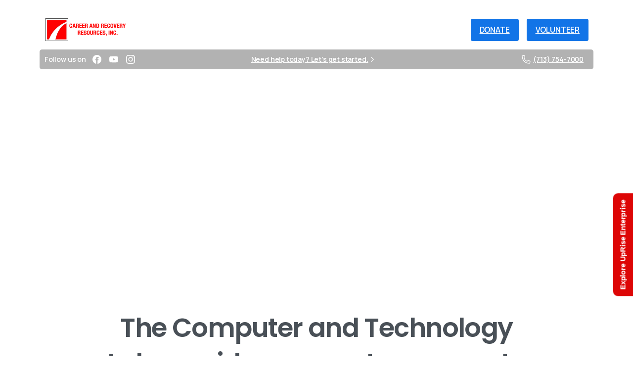

--- FILE ---
content_type: text/html; charset=UTF-8
request_url: https://careerandrecovery.org/computer-and-technology-lab/
body_size: 26214
content:
<!doctype html>
<html lang="en-US">
<head>
	<meta charset="UTF-8">
	<meta name="viewport" content="width=device-width, initial-scale=1">
	        <style> html { --pix-pagetransition-bg: #f8f9fa; } </style>
        <title>Computer and Technology Lab &#8211; Career and Recovery</title>
<style>body{--booked_button_color: #dd3333;}</style><meta name='robots' content='max-image-preview:large' />
	<style>img:is([sizes="auto" i], [sizes^="auto," i]) { contain-intrinsic-size: 3000px 1500px }</style>
	<link rel='dns-prefetch' href='//challenges.cloudflare.com' />
<link rel='dns-prefetch' href='//use.fontawesome.com' />
<link rel="alternate" type="application/rss+xml" title="Career and Recovery &raquo; Feed" href="https://careerandrecovery.org/feed/" />
<link rel="alternate" type="application/rss+xml" title="Career and Recovery &raquo; Comments Feed" href="https://careerandrecovery.org/comments/feed/" />
<script type="text/javascript">
/* <![CDATA[ */
window._wpemojiSettings = {"baseUrl":"https:\/\/s.w.org\/images\/core\/emoji\/16.0.1\/72x72\/","ext":".png","svgUrl":"https:\/\/s.w.org\/images\/core\/emoji\/16.0.1\/svg\/","svgExt":".svg","source":{"concatemoji":"https:\/\/careerandrecovery.org\/wp-includes\/js\/wp-emoji-release.min.js?ver=6.8.3"}};
/*! This file is auto-generated */
!function(s,n){var o,i,e;function c(e){try{var t={supportTests:e,timestamp:(new Date).valueOf()};sessionStorage.setItem(o,JSON.stringify(t))}catch(e){}}function p(e,t,n){e.clearRect(0,0,e.canvas.width,e.canvas.height),e.fillText(t,0,0);var t=new Uint32Array(e.getImageData(0,0,e.canvas.width,e.canvas.height).data),a=(e.clearRect(0,0,e.canvas.width,e.canvas.height),e.fillText(n,0,0),new Uint32Array(e.getImageData(0,0,e.canvas.width,e.canvas.height).data));return t.every(function(e,t){return e===a[t]})}function u(e,t){e.clearRect(0,0,e.canvas.width,e.canvas.height),e.fillText(t,0,0);for(var n=e.getImageData(16,16,1,1),a=0;a<n.data.length;a++)if(0!==n.data[a])return!1;return!0}function f(e,t,n,a){switch(t){case"flag":return n(e,"\ud83c\udff3\ufe0f\u200d\u26a7\ufe0f","\ud83c\udff3\ufe0f\u200b\u26a7\ufe0f")?!1:!n(e,"\ud83c\udde8\ud83c\uddf6","\ud83c\udde8\u200b\ud83c\uddf6")&&!n(e,"\ud83c\udff4\udb40\udc67\udb40\udc62\udb40\udc65\udb40\udc6e\udb40\udc67\udb40\udc7f","\ud83c\udff4\u200b\udb40\udc67\u200b\udb40\udc62\u200b\udb40\udc65\u200b\udb40\udc6e\u200b\udb40\udc67\u200b\udb40\udc7f");case"emoji":return!a(e,"\ud83e\udedf")}return!1}function g(e,t,n,a){var r="undefined"!=typeof WorkerGlobalScope&&self instanceof WorkerGlobalScope?new OffscreenCanvas(300,150):s.createElement("canvas"),o=r.getContext("2d",{willReadFrequently:!0}),i=(o.textBaseline="top",o.font="600 32px Arial",{});return e.forEach(function(e){i[e]=t(o,e,n,a)}),i}function t(e){var t=s.createElement("script");t.src=e,t.defer=!0,s.head.appendChild(t)}"undefined"!=typeof Promise&&(o="wpEmojiSettingsSupports",i=["flag","emoji"],n.supports={everything:!0,everythingExceptFlag:!0},e=new Promise(function(e){s.addEventListener("DOMContentLoaded",e,{once:!0})}),new Promise(function(t){var n=function(){try{var e=JSON.parse(sessionStorage.getItem(o));if("object"==typeof e&&"number"==typeof e.timestamp&&(new Date).valueOf()<e.timestamp+604800&&"object"==typeof e.supportTests)return e.supportTests}catch(e){}return null}();if(!n){if("undefined"!=typeof Worker&&"undefined"!=typeof OffscreenCanvas&&"undefined"!=typeof URL&&URL.createObjectURL&&"undefined"!=typeof Blob)try{var e="postMessage("+g.toString()+"("+[JSON.stringify(i),f.toString(),p.toString(),u.toString()].join(",")+"));",a=new Blob([e],{type:"text/javascript"}),r=new Worker(URL.createObjectURL(a),{name:"wpTestEmojiSupports"});return void(r.onmessage=function(e){c(n=e.data),r.terminate(),t(n)})}catch(e){}c(n=g(i,f,p,u))}t(n)}).then(function(e){for(var t in e)n.supports[t]=e[t],n.supports.everything=n.supports.everything&&n.supports[t],"flag"!==t&&(n.supports.everythingExceptFlag=n.supports.everythingExceptFlag&&n.supports[t]);n.supports.everythingExceptFlag=n.supports.everythingExceptFlag&&!n.supports.flag,n.DOMReady=!1,n.readyCallback=function(){n.DOMReady=!0}}).then(function(){return e}).then(function(){var e;n.supports.everything||(n.readyCallback(),(e=n.source||{}).concatemoji?t(e.concatemoji):e.wpemoji&&e.twemoji&&(t(e.twemoji),t(e.wpemoji)))}))}((window,document),window._wpemojiSettings);
/* ]]> */
</script>
<style id='wp-emoji-styles-inline-css' type='text/css'>

	img.wp-smiley, img.emoji {
		display: inline !important;
		border: none !important;
		box-shadow: none !important;
		height: 1em !important;
		width: 1em !important;
		margin: 0 0.07em !important;
		vertical-align: -0.1em !important;
		background: none !important;
		padding: 0 !important;
	}
</style>
<style id='global-styles-inline-css' type='text/css'>
:root{--wp--preset--aspect-ratio--square: 1;--wp--preset--aspect-ratio--4-3: 4/3;--wp--preset--aspect-ratio--3-4: 3/4;--wp--preset--aspect-ratio--3-2: 3/2;--wp--preset--aspect-ratio--2-3: 2/3;--wp--preset--aspect-ratio--16-9: 16/9;--wp--preset--aspect-ratio--9-16: 9/16;--wp--preset--color--black: #000000;--wp--preset--color--cyan-bluish-gray: #abb8c3;--wp--preset--color--white: #ffffff;--wp--preset--color--pale-pink: #f78da7;--wp--preset--color--vivid-red: #cf2e2e;--wp--preset--color--luminous-vivid-orange: #ff6900;--wp--preset--color--luminous-vivid-amber: #fcb900;--wp--preset--color--light-green-cyan: #7bdcb5;--wp--preset--color--vivid-green-cyan: #00d084;--wp--preset--color--pale-cyan-blue: #8ed1fc;--wp--preset--color--vivid-cyan-blue: #0693e3;--wp--preset--color--vivid-purple: #9b51e0;--wp--preset--gradient--vivid-cyan-blue-to-vivid-purple: linear-gradient(135deg,rgba(6,147,227,1) 0%,rgb(155,81,224) 100%);--wp--preset--gradient--light-green-cyan-to-vivid-green-cyan: linear-gradient(135deg,rgb(122,220,180) 0%,rgb(0,208,130) 100%);--wp--preset--gradient--luminous-vivid-amber-to-luminous-vivid-orange: linear-gradient(135deg,rgba(252,185,0,1) 0%,rgba(255,105,0,1) 100%);--wp--preset--gradient--luminous-vivid-orange-to-vivid-red: linear-gradient(135deg,rgba(255,105,0,1) 0%,rgb(207,46,46) 100%);--wp--preset--gradient--very-light-gray-to-cyan-bluish-gray: linear-gradient(135deg,rgb(238,238,238) 0%,rgb(169,184,195) 100%);--wp--preset--gradient--cool-to-warm-spectrum: linear-gradient(135deg,rgb(74,234,220) 0%,rgb(151,120,209) 20%,rgb(207,42,186) 40%,rgb(238,44,130) 60%,rgb(251,105,98) 80%,rgb(254,248,76) 100%);--wp--preset--gradient--blush-light-purple: linear-gradient(135deg,rgb(255,206,236) 0%,rgb(152,150,240) 100%);--wp--preset--gradient--blush-bordeaux: linear-gradient(135deg,rgb(254,205,165) 0%,rgb(254,45,45) 50%,rgb(107,0,62) 100%);--wp--preset--gradient--luminous-dusk: linear-gradient(135deg,rgb(255,203,112) 0%,rgb(199,81,192) 50%,rgb(65,88,208) 100%);--wp--preset--gradient--pale-ocean: linear-gradient(135deg,rgb(255,245,203) 0%,rgb(182,227,212) 50%,rgb(51,167,181) 100%);--wp--preset--gradient--electric-grass: linear-gradient(135deg,rgb(202,248,128) 0%,rgb(113,206,126) 100%);--wp--preset--gradient--midnight: linear-gradient(135deg,rgb(2,3,129) 0%,rgb(40,116,252) 100%);--wp--preset--font-size--small: 13px;--wp--preset--font-size--medium: 20px;--wp--preset--font-size--large: 36px;--wp--preset--font-size--x-large: 42px;--wp--preset--spacing--20: 0.44rem;--wp--preset--spacing--30: 0.67rem;--wp--preset--spacing--40: 1rem;--wp--preset--spacing--50: 1.5rem;--wp--preset--spacing--60: 2.25rem;--wp--preset--spacing--70: 3.38rem;--wp--preset--spacing--80: 5.06rem;--wp--preset--shadow--natural: 6px 6px 9px rgba(0, 0, 0, 0.2);--wp--preset--shadow--deep: 12px 12px 50px rgba(0, 0, 0, 0.4);--wp--preset--shadow--sharp: 6px 6px 0px rgba(0, 0, 0, 0.2);--wp--preset--shadow--outlined: 6px 6px 0px -3px rgba(255, 255, 255, 1), 6px 6px rgba(0, 0, 0, 1);--wp--preset--shadow--crisp: 6px 6px 0px rgba(0, 0, 0, 1);}:where(body) { margin: 0; }.wp-site-blocks > .alignleft { float: left; margin-right: 2em; }.wp-site-blocks > .alignright { float: right; margin-left: 2em; }.wp-site-blocks > .aligncenter { justify-content: center; margin-left: auto; margin-right: auto; }:where(.is-layout-flex){gap: 0.5em;}:where(.is-layout-grid){gap: 0.5em;}.is-layout-flow > .alignleft{float: left;margin-inline-start: 0;margin-inline-end: 2em;}.is-layout-flow > .alignright{float: right;margin-inline-start: 2em;margin-inline-end: 0;}.is-layout-flow > .aligncenter{margin-left: auto !important;margin-right: auto !important;}.is-layout-constrained > .alignleft{float: left;margin-inline-start: 0;margin-inline-end: 2em;}.is-layout-constrained > .alignright{float: right;margin-inline-start: 2em;margin-inline-end: 0;}.is-layout-constrained > .aligncenter{margin-left: auto !important;margin-right: auto !important;}.is-layout-constrained > :where(:not(.alignleft):not(.alignright):not(.alignfull)){margin-left: auto !important;margin-right: auto !important;}body .is-layout-flex{display: flex;}.is-layout-flex{flex-wrap: wrap;align-items: center;}.is-layout-flex > :is(*, div){margin: 0;}body .is-layout-grid{display: grid;}.is-layout-grid > :is(*, div){margin: 0;}body{padding-top: 0px;padding-right: 0px;padding-bottom: 0px;padding-left: 0px;}a:where(:not(.wp-element-button)){text-decoration: underline;}:root :where(.wp-element-button, .wp-block-button__link){background-color: #32373c;border-width: 0;color: #fff;font-family: inherit;font-size: inherit;line-height: inherit;padding: calc(0.667em + 2px) calc(1.333em + 2px);text-decoration: none;}.has-black-color{color: var(--wp--preset--color--black) !important;}.has-cyan-bluish-gray-color{color: var(--wp--preset--color--cyan-bluish-gray) !important;}.has-white-color{color: var(--wp--preset--color--white) !important;}.has-pale-pink-color{color: var(--wp--preset--color--pale-pink) !important;}.has-vivid-red-color{color: var(--wp--preset--color--vivid-red) !important;}.has-luminous-vivid-orange-color{color: var(--wp--preset--color--luminous-vivid-orange) !important;}.has-luminous-vivid-amber-color{color: var(--wp--preset--color--luminous-vivid-amber) !important;}.has-light-green-cyan-color{color: var(--wp--preset--color--light-green-cyan) !important;}.has-vivid-green-cyan-color{color: var(--wp--preset--color--vivid-green-cyan) !important;}.has-pale-cyan-blue-color{color: var(--wp--preset--color--pale-cyan-blue) !important;}.has-vivid-cyan-blue-color{color: var(--wp--preset--color--vivid-cyan-blue) !important;}.has-vivid-purple-color{color: var(--wp--preset--color--vivid-purple) !important;}.has-black-background-color{background-color: var(--wp--preset--color--black) !important;}.has-cyan-bluish-gray-background-color{background-color: var(--wp--preset--color--cyan-bluish-gray) !important;}.has-white-background-color{background-color: var(--wp--preset--color--white) !important;}.has-pale-pink-background-color{background-color: var(--wp--preset--color--pale-pink) !important;}.has-vivid-red-background-color{background-color: var(--wp--preset--color--vivid-red) !important;}.has-luminous-vivid-orange-background-color{background-color: var(--wp--preset--color--luminous-vivid-orange) !important;}.has-luminous-vivid-amber-background-color{background-color: var(--wp--preset--color--luminous-vivid-amber) !important;}.has-light-green-cyan-background-color{background-color: var(--wp--preset--color--light-green-cyan) !important;}.has-vivid-green-cyan-background-color{background-color: var(--wp--preset--color--vivid-green-cyan) !important;}.has-pale-cyan-blue-background-color{background-color: var(--wp--preset--color--pale-cyan-blue) !important;}.has-vivid-cyan-blue-background-color{background-color: var(--wp--preset--color--vivid-cyan-blue) !important;}.has-vivid-purple-background-color{background-color: var(--wp--preset--color--vivid-purple) !important;}.has-black-border-color{border-color: var(--wp--preset--color--black) !important;}.has-cyan-bluish-gray-border-color{border-color: var(--wp--preset--color--cyan-bluish-gray) !important;}.has-white-border-color{border-color: var(--wp--preset--color--white) !important;}.has-pale-pink-border-color{border-color: var(--wp--preset--color--pale-pink) !important;}.has-vivid-red-border-color{border-color: var(--wp--preset--color--vivid-red) !important;}.has-luminous-vivid-orange-border-color{border-color: var(--wp--preset--color--luminous-vivid-orange) !important;}.has-luminous-vivid-amber-border-color{border-color: var(--wp--preset--color--luminous-vivid-amber) !important;}.has-light-green-cyan-border-color{border-color: var(--wp--preset--color--light-green-cyan) !important;}.has-vivid-green-cyan-border-color{border-color: var(--wp--preset--color--vivid-green-cyan) !important;}.has-pale-cyan-blue-border-color{border-color: var(--wp--preset--color--pale-cyan-blue) !important;}.has-vivid-cyan-blue-border-color{border-color: var(--wp--preset--color--vivid-cyan-blue) !important;}.has-vivid-purple-border-color{border-color: var(--wp--preset--color--vivid-purple) !important;}.has-vivid-cyan-blue-to-vivid-purple-gradient-background{background: var(--wp--preset--gradient--vivid-cyan-blue-to-vivid-purple) !important;}.has-light-green-cyan-to-vivid-green-cyan-gradient-background{background: var(--wp--preset--gradient--light-green-cyan-to-vivid-green-cyan) !important;}.has-luminous-vivid-amber-to-luminous-vivid-orange-gradient-background{background: var(--wp--preset--gradient--luminous-vivid-amber-to-luminous-vivid-orange) !important;}.has-luminous-vivid-orange-to-vivid-red-gradient-background{background: var(--wp--preset--gradient--luminous-vivid-orange-to-vivid-red) !important;}.has-very-light-gray-to-cyan-bluish-gray-gradient-background{background: var(--wp--preset--gradient--very-light-gray-to-cyan-bluish-gray) !important;}.has-cool-to-warm-spectrum-gradient-background{background: var(--wp--preset--gradient--cool-to-warm-spectrum) !important;}.has-blush-light-purple-gradient-background{background: var(--wp--preset--gradient--blush-light-purple) !important;}.has-blush-bordeaux-gradient-background{background: var(--wp--preset--gradient--blush-bordeaux) !important;}.has-luminous-dusk-gradient-background{background: var(--wp--preset--gradient--luminous-dusk) !important;}.has-pale-ocean-gradient-background{background: var(--wp--preset--gradient--pale-ocean) !important;}.has-electric-grass-gradient-background{background: var(--wp--preset--gradient--electric-grass) !important;}.has-midnight-gradient-background{background: var(--wp--preset--gradient--midnight) !important;}.has-small-font-size{font-size: var(--wp--preset--font-size--small) !important;}.has-medium-font-size{font-size: var(--wp--preset--font-size--medium) !important;}.has-large-font-size{font-size: var(--wp--preset--font-size--large) !important;}.has-x-large-font-size{font-size: var(--wp--preset--font-size--x-large) !important;}
:where(.wp-block-post-template.is-layout-flex){gap: 1.25em;}:where(.wp-block-post-template.is-layout-grid){gap: 1.25em;}
:where(.wp-block-columns.is-layout-flex){gap: 2em;}:where(.wp-block-columns.is-layout-grid){gap: 2em;}
:root :where(.wp-block-pullquote){font-size: 1.5em;line-height: 1.6;}
</style>
<link rel='stylesheet' id='wpdp-style2-css' href='https://careerandrecovery.org/wp-content/plugins/wp-datepicker/css/front-styles.css?t=1769583783&#038;ver=6.8.3' type='text/css' media='all' />
<link rel='stylesheet' id='wpdp-style3-css' href='https://careerandrecovery.org/wp-content/plugins/wp-datepicker/css/jquery-ui.css?ver=6.8.3' type='text/css' media='all' />
<link rel='stylesheet' id='wp-components-css' href='https://careerandrecovery.org/wp-includes/css/dist/components/style.min.css?ver=6.8.3' type='text/css' media='all' />
<link rel='stylesheet' id='godaddy-styles-css' href='https://careerandrecovery.org/wp-content/mu-plugins/vendor/wpex/godaddy-launch/includes/Dependencies/GoDaddy/Styles/build/latest.css?ver=2.0.2' type='text/css' media='all' />
<link rel='stylesheet' id='pixfort-bootstrap-css' href='https://careerandrecovery.org/wp-content/themes/essentials/inc/css/bootstrap.min.css?ver=3.2.27' type='text/css' media='all' />
<link rel='stylesheet' id='booked-tooltipster-css' href='https://careerandrecovery.org/wp-content/plugins/quickcal/assets/js/tooltipster/css/tooltipster.css?ver=3.3.0' type='text/css' media='all' />
<link rel='stylesheet' id='booked-tooltipster-theme-css' href='https://careerandrecovery.org/wp-content/plugins/quickcal/assets/js/tooltipster/css/themes/tooltipster-light.css?ver=3.3.0' type='text/css' media='all' />
<link rel='stylesheet' id='booked-animations-css' href='https://careerandrecovery.org/wp-content/plugins/quickcal/assets/css/animations.css?ver=1.0.16' type='text/css' media='all' />
<link rel='stylesheet' id='booked-css-css' href='https://careerandrecovery.org/wp-content/plugins/quickcal/dist/booked.css?ver=1760702737' type='text/css' media='all' />
<style id='booked-css-inline-css' type='text/css'>
#ui-datepicker-div.booked_custom_date_picker table.ui-datepicker-calendar tbody td a.ui-state-active,#ui-datepicker-div.booked_custom_date_picker table.ui-datepicker-calendar tbody td a.ui-state-active:hover,body #booked-profile-page input[type=submit].button-primary:hover,body .booked-list-view button.button:hover, body .booked-list-view input[type=submit].button-primary:hover,body div.booked-calendar input[type=submit].button-primary:hover,body .booked-modal input[type=submit].button-primary:hover,body div.booked-calendar .bc-head,body div.booked-calendar .bc-head .bc-col,body div.booked-calendar .booked-appt-list .timeslot .timeslot-people button:hover,body #booked-profile-page .booked-profile-header,body #booked-profile-page .booked-tabs li.active a,body #booked-profile-page .booked-tabs li.active a:hover,body #booked-profile-page .appt-block .google-cal-button > a:hover,#ui-datepicker-div.booked_custom_date_picker .ui-datepicker-header{ background:#2371B1 !important; }body #booked-profile-page input[type=submit].button-primary:hover,body div.booked-calendar input[type=submit].button-primary:hover,body .booked-list-view button.button:hover, body .booked-list-view input[type=submit].button-primary:hover,body .booked-modal input[type=submit].button-primary:hover,body div.booked-calendar .bc-head .bc-col,body div.booked-calendar .booked-appt-list .timeslot .timeslot-people button:hover,body #booked-profile-page .booked-profile-header,body #booked-profile-page .appt-block .google-cal-button > a:hover{ border-color:#2371B1 !important; }body div.booked-calendar .bc-row.days,body div.booked-calendar .bc-row.days .bc-col,body .booked-calendarSwitcher.calendar,body #booked-profile-page .booked-tabs,#ui-datepicker-div.booked_custom_date_picker table.ui-datepicker-calendar thead,#ui-datepicker-div.booked_custom_date_picker table.ui-datepicker-calendar thead th{ background:#014163 !important; }body div.booked-calendar .bc-row.days .bc-col,body #booked-profile-page .booked-tabs{ border-color:#014163 !important; }#ui-datepicker-div.booked_custom_date_picker table.ui-datepicker-calendar tbody td.ui-datepicker-today a,#ui-datepicker-div.booked_custom_date_picker table.ui-datepicker-calendar tbody td.ui-datepicker-today a:hover,body #booked-profile-page input[type=submit].button-primary,body div.booked-calendar input[type=submit].button-primary,body .booked-list-view button.button, body .booked-list-view input[type=submit].button-primary,body .booked-list-view button.button, body .booked-list-view input[type=submit].button-primary,body .booked-modal input[type=submit].button-primary,body div.booked-calendar .booked-appt-list .timeslot .timeslot-people button,body #booked-profile-page .booked-profile-appt-list .appt-block.approved .status-block,body #booked-profile-page .appt-block .google-cal-button > a,body .booked-modal p.booked-title-bar,body div.booked-calendar .bc-col:hover .date span,body .booked-list-view a.booked_list_date_picker_trigger.booked-dp-active,body .booked-list-view a.booked_list_date_picker_trigger.booked-dp-active:hover,.booked-ms-modal .booked-book-appt,body #booked-profile-page .booked-tabs li a .counter{ background:#dd3333; }body #booked-profile-page input[type=submit].button-primary,body div.booked-calendar input[type=submit].button-primary,body .booked-list-view button.button, body .booked-list-view input[type=submit].button-primary,body .booked-list-view button.button, body .booked-list-view input[type=submit].button-primary,body .booked-modal input[type=submit].button-primary,body #booked-profile-page .appt-block .google-cal-button > a,body div.booked-calendar .booked-appt-list .timeslot .timeslot-people button,body .booked-list-view a.booked_list_date_picker_trigger.booked-dp-active,body .booked-list-view a.booked_list_date_picker_trigger.booked-dp-active:hover{ border-color:#dd3333; }body .booked-modal .bm-window p i.fa,body .booked-modal .bm-window a,body .booked-appt-list .booked-public-appointment-title,body .booked-modal .bm-window p.appointment-title,.booked-ms-modal.visible:hover .booked-book-appt{ color:#dd3333; }.booked-appt-list .timeslot.has-title .booked-public-appointment-title { color:inherit; }
</style>
<style id='pix-intro-handle-inline-css' type='text/css'>

        body:not(.render) .pix-overlay-item {
            opacity: 0 !important;
        }
        body:not(.pix-loaded) .pix-wpml-header-btn {
            opacity: 0;
        }
            html:has(body:not(.render)) {
                background: var(--pix-pagetransition-bg)  !important;
            }
            .pix-page-loading-bg:after {
                content: " ";
                position: fixed;
                top: 0;
                left: 0;
                width: 100vw;
                height: 100vh;
                display: block;
                pointer-events: none;
                transition: opacity .16s ease-in-out;
                transform-style: flat;
                z-index: 99999999999999999999;
                opacity: 1;
                background: var(--pix-pagetransition-bg) !important;
            }
            body.render .pix-page-loading-bg:after {
                opacity: 0;
            }
            
</style>
<link rel='stylesheet' id='font-awesome-official-css' href='https://use.fontawesome.com/releases/v6.4.2/css/all.css' type='text/css' media='all' integrity="sha384-blOohCVdhjmtROpu8+CfTnUWham9nkX7P7OZQMst+RUnhtoY/9qemFAkIKOYxDI3" crossorigin="anonymous" />
<link rel='stylesheet' id='pixfort-core-style-css' href='https://careerandrecovery.org/wp-content/uploads/wp-scss-cache/pixfort-core-style.css?ver=165446485' type='text/css' media='all' />
<link rel='stylesheet' id='elementor-icons-css' href='https://careerandrecovery.org/wp-content/plugins/elementor/assets/lib/eicons/css/elementor-icons.min.css?ver=5.46.0' type='text/css' media='all' />
<link rel='stylesheet' id='elementor-frontend-css' href='https://careerandrecovery.org/wp-content/plugins/elementor/assets/css/frontend.min.css?ver=3.34.3' type='text/css' media='all' />
<link rel='stylesheet' id='elementor-post-7-css' href='https://careerandrecovery.org/wp-content/uploads/elementor/css/post-7.css?ver=1769457237' type='text/css' media='all' />
<link rel='stylesheet' id='font-awesome-5-all-css' href='https://careerandrecovery.org/wp-content/plugins/elementor/assets/lib/font-awesome/css/all.min.css?ver=1.6.18' type='text/css' media='all' />
<link rel='stylesheet' id='font-awesome-4-shim-css' href='https://careerandrecovery.org/wp-content/plugins/elementor/assets/lib/font-awesome/css/v4-shims.min.css?ver=3.34.3' type='text/css' media='all' />
<link rel='stylesheet' id='e-shapes-css' href='https://careerandrecovery.org/wp-content/plugins/elementor/assets/css/conditionals/shapes.min.css?ver=3.34.3' type='text/css' media='all' />
<link rel='stylesheet' id='elementor-post-43755-css' href='https://careerandrecovery.org/wp-content/uploads/elementor/css/post-43755.css?ver=1769460410' type='text/css' media='all' />
<link rel='stylesheet' id='pixfort-header-styles-css' href='https://careerandrecovery.org/wp-content/plugins/pixfort-core/includes/assets/css/header.min.css?ver=3.3.5' type='text/css' media='all' />
<style id='pixfort-custom-header-style-inline-css' type='text/css'>
.pixfort-area-content[data-area=topbar] { --pix-header-bg-color: var(--pix-transparent); --pix-header-text-color: var(--pix-light-opacity-7); }.pixfort-area-content[data-area=header] { --pix-header-bg-color: var(--pix-transparent); --pix-display-header-scroll-blur: none; --pix-opacity-header-scroll-blur: 0; --pix-header-scroll-bg-color: var(--pix-white); --pix-header-text-color: var(--pix-white); --pix-header-scroll-text-color: var(--pix-heading-default); --pix-scroll-header-shadow: var(--pix-shadow-lg); }.pixfort-area-content[data-area=stack] { --pix-header-bg-color: var(--pix-dark-opacity-3); --pix-header-text-color: var(--pix-white); }.pixfort-area-content[data-area=m_header] { --pix-header-bg-color: var(--pix-white); --pix-header-text-color: var(--pix-heading-default); --pix-scroll-header-shadow: var(--pix-shadow-lg); }.pixfort-area-content[data-area=m_stack] { --pix-header-bg-color: var(--pix-white); --pix-header-text-color: var(--pix-heading-default); --pix-header-area-line-color: var(--pix-gray-2); }
</style>
<link rel='stylesheet' id='microthemer-css' href='https://careerandrecovery.org/wp-content/micro-themes/active-styles.css?mts=80&#038;ver=6.8.3' type='text/css' media='all' />
<link rel='stylesheet' id='font-awesome-official-v4shim-css' href='https://use.fontawesome.com/releases/v6.4.2/css/v4-shims.css' type='text/css' media='all' integrity="sha384-IqMDcR2qh8kGcGdRrxwop5R2GiUY5h8aDR/LhYxPYiXh3sAAGGDkFvFqWgFvTsTd" crossorigin="anonymous" />
<script type="text/javascript" src="https://careerandrecovery.org/wp-includes/js/jquery/jquery.min.js?ver=3.7.1" id="jquery-core-js"></script>
<script type="text/javascript" src="https://careerandrecovery.org/wp-includes/js/jquery/ui/core.min.js?ver=1.13.3" id="jquery-ui-core-js"></script>
<script type="text/javascript" src="https://careerandrecovery.org/wp-includes/js/jquery/ui/datepicker.min.js?ver=1.13.3" id="jquery-ui-datepicker-js"></script>
<script type="text/javascript" id="jquery-ui-datepicker-js-after">
/* <![CDATA[ */
jQuery(function(jQuery){jQuery.datepicker.setDefaults({"closeText":"Close","currentText":"Today","monthNames":["January","February","March","April","May","June","July","August","September","October","November","December"],"monthNamesShort":["Jan","Feb","Mar","Apr","May","Jun","Jul","Aug","Sep","Oct","Nov","Dec"],"nextText":"Next","prevText":"Previous","dayNames":["Sunday","Monday","Tuesday","Wednesday","Thursday","Friday","Saturday"],"dayNamesShort":["Sun","Mon","Tue","Wed","Thu","Fri","Sat"],"dayNamesMin":["S","M","T","W","T","F","S"],"dateFormat":"MM d, yy","firstDay":1,"isRTL":false});});
/* ]]> */
</script>
<script type="text/javascript" id="wpdp-scripts2-js-extra">
/* <![CDATA[ */
var wpdp_obj = {"nonce":"ce20ba279c","wpml_current_language":null};
/* ]]> */
</script>
<script type="text/javascript" src="https://careerandrecovery.org/wp-content/plugins/wp-datepicker/js/scripts-front.js?ver=6.8.3" id="wpdp-scripts2-js"></script>
<script type="text/javascript" src="https://careerandrecovery.org/wp-content/plugins/wp-datepicker/js/i18n/datepicker-en-GB.js?ver=6.8.3" id="wpdp-352-i18n-js"></script>
<script type="text/javascript" src="https://careerandrecovery.org/wp-content/plugins/elementor/assets/lib/font-awesome/js/v4-shims.min.js?ver=3.34.3" id="font-awesome-4-shim-js"></script>
<link rel="https://api.w.org/" href="https://careerandrecovery.org/wp-json/" /><link rel="alternate" title="JSON" type="application/json" href="https://careerandrecovery.org/wp-json/wp/v2/pages/43755" /><link rel="canonical" href="https://careerandrecovery.org/computer-and-technology-lab/" />
<link rel='shortlink' href='https://careerandrecovery.org/?p=43755' />
<link rel="alternate" title="oEmbed (JSON)" type="application/json+oembed" href="https://careerandrecovery.org/wp-json/oembed/1.0/embed?url=https%3A%2F%2Fcareerandrecovery.org%2Fcomputer-and-technology-lab%2F" />
<link rel="alternate" title="oEmbed (XML)" type="text/xml+oembed" href="https://careerandrecovery.org/wp-json/oembed/1.0/embed?url=https%3A%2F%2Fcareerandrecovery.org%2Fcomputer-and-technology-lab%2F&#038;format=xml" />
<!-- start Simple Custom CSS and JS -->
<script async defer src="https://tools.luckyorange.com/core/lo.js?site-id=fef3b6d0"></script><!-- end Simple Custom CSS and JS -->
<link rel="modulepreload" href="https://careerandrecovery.org/wp-content/plugins/pixfort-core/dist/front/header.4974c985a48ad5f9068c.js">
<link rel="modulepreload" href="https://careerandrecovery.org/wp-content/plugins/pixfort-core/dist/front/common.5d3f4a76f0d4904b7f70.js">
<link rel="modulepreload" href="https://careerandrecovery.org/wp-content/plugins/pixfort-core/dist/front/animations.55f2d727a2fca9b8c92d.js">
<link rel="modulepreload" href="https://careerandrecovery.org/wp-content/plugins/pixfort-core/dist/front/accordion.1c27c6c28828f9a16993.js">
<meta name="generator" content="Elementor 3.34.3; features: additional_custom_breakpoints; settings: css_print_method-external, google_font-enabled, font_display-auto">
			<style>
				.e-con.e-parent:nth-of-type(n+4):not(.e-lazyloaded):not(.e-no-lazyload),
				.e-con.e-parent:nth-of-type(n+4):not(.e-lazyloaded):not(.e-no-lazyload) * {
					background-image: none !important;
				}
				@media screen and (max-height: 1024px) {
					.e-con.e-parent:nth-of-type(n+3):not(.e-lazyloaded):not(.e-no-lazyload),
					.e-con.e-parent:nth-of-type(n+3):not(.e-lazyloaded):not(.e-no-lazyload) * {
						background-image: none !important;
					}
				}
				@media screen and (max-height: 640px) {
					.e-con.e-parent:nth-of-type(n+2):not(.e-lazyloaded):not(.e-no-lazyload),
					.e-con.e-parent:nth-of-type(n+2):not(.e-lazyloaded):not(.e-no-lazyload) * {
						background-image: none !important;
					}
				}
			</style>
			
<style type='text/css'>
/* START Styles Simple Side Tab v2.2.2 */
#rum_sst_tab {
    font-family: Tahoma, sans-serif;
    top: 350px;
    background-color: #dd0606;
    color: #ffffff;
    border-style: solid;
    border-width: 0px;
}

#rum_sst_tab:hover {
    background-color: #a4a4a4;
}
.rum_sst_contents {
    position:fixed;
    margin:0;
    padding:6px 13px 8px 13px;
    text-decoration:none;
    text-align:center;
    font-size:15px;
    font-weight:bold;
    border-style:solid;
    display:block;
    z-index:100000;
}
.rum_sst_left {
    left:-2px;
    cursor: pointer;
    -webkit-transform-origin:0 0;
    -moz-transform-origin:0 0;
    -o-transform-origin:0 0;
    -ms-transform-origin:0 0;
    -webkit-transform:rotate(270deg);
    -moz-transform:rotate(270deg);
    -ms-transform:rotate(270deg);
    -o-transform:rotate(270deg);
    transform:rotate(270deg);
    -moz-border-radius-bottomright:10px;
    border-bottom-right-radius:10px;
    -moz-border-radius-bottomleft:10px;
    border-bottom-left-radius:10px;
}
.rum_sst_right {
    right:-1px;
    cursor: pointer;
    -webkit-transform-origin:100% 100%;
    -moz-transform-origin:100% 100%;
    -o-transform-origin:100% 100%;
    -ms-transform-origin:100% 100%;
    -webkit-transform:rotate(-90deg);
    -moz-transform:rotate(-90deg);
    -ms-transform:rotate(-90deg);
    -o-transform:rotate(-90deg);
    transform:rotate(-90deg);
    -moz-border-radius-topright:10px;
    border-top-right-radius:10px;
    -moz-border-radius-topleft:10px;
    border-top-left-radius:10px;
}
.rum_sst_right.less-ie-9 {
    right:-120px;
    filter: progid:DXImageTransform.Microsoft.BasicImage(rotation=1);
}
.rum_sst_left.less-ie-9 {
    filter: progid:DXImageTransform.Microsoft.BasicImage(rotation=3);
}
/* END Styles Simple Side Tab */
</style>
<meta name="generator" content="Powered by Slider Revolution 6.7.35 - responsive, Mobile-Friendly Slider Plugin for WordPress with comfortable drag and drop interface." />
<link rel="icon" href="https://careerandrecovery.org/wp-content/uploads/2023/11/cropped-CAR-Logo-e1630069361340-32x32.png" sizes="32x32" />
<link rel="icon" href="https://careerandrecovery.org/wp-content/uploads/2023/11/cropped-CAR-Logo-e1630069361340-192x192.png" sizes="192x192" />
<link rel="apple-touch-icon" href="https://careerandrecovery.org/wp-content/uploads/2023/11/cropped-CAR-Logo-e1630069361340-180x180.png" />
<meta name="msapplication-TileImage" content="https://careerandrecovery.org/wp-content/uploads/2023/11/cropped-CAR-Logo-e1630069361340-270x270.png" />
<script>function setREVStartSize(e){
			//window.requestAnimationFrame(function() {
				window.RSIW = window.RSIW===undefined ? window.innerWidth : window.RSIW;
				window.RSIH = window.RSIH===undefined ? window.innerHeight : window.RSIH;
				try {
					var pw = document.getElementById(e.c).parentNode.offsetWidth,
						newh;
					pw = pw===0 || isNaN(pw) || (e.l=="fullwidth" || e.layout=="fullwidth") ? window.RSIW : pw;
					e.tabw = e.tabw===undefined ? 0 : parseInt(e.tabw);
					e.thumbw = e.thumbw===undefined ? 0 : parseInt(e.thumbw);
					e.tabh = e.tabh===undefined ? 0 : parseInt(e.tabh);
					e.thumbh = e.thumbh===undefined ? 0 : parseInt(e.thumbh);
					e.tabhide = e.tabhide===undefined ? 0 : parseInt(e.tabhide);
					e.thumbhide = e.thumbhide===undefined ? 0 : parseInt(e.thumbhide);
					e.mh = e.mh===undefined || e.mh=="" || e.mh==="auto" ? 0 : parseInt(e.mh,0);
					if(e.layout==="fullscreen" || e.l==="fullscreen")
						newh = Math.max(e.mh,window.RSIH);
					else{
						e.gw = Array.isArray(e.gw) ? e.gw : [e.gw];
						for (var i in e.rl) if (e.gw[i]===undefined || e.gw[i]===0) e.gw[i] = e.gw[i-1];
						e.gh = e.el===undefined || e.el==="" || (Array.isArray(e.el) && e.el.length==0)? e.gh : e.el;
						e.gh = Array.isArray(e.gh) ? e.gh : [e.gh];
						for (var i in e.rl) if (e.gh[i]===undefined || e.gh[i]===0) e.gh[i] = e.gh[i-1];
											
						var nl = new Array(e.rl.length),
							ix = 0,
							sl;
						e.tabw = e.tabhide>=pw ? 0 : e.tabw;
						e.thumbw = e.thumbhide>=pw ? 0 : e.thumbw;
						e.tabh = e.tabhide>=pw ? 0 : e.tabh;
						e.thumbh = e.thumbhide>=pw ? 0 : e.thumbh;
						for (var i in e.rl) nl[i] = e.rl[i]<window.RSIW ? 0 : e.rl[i];
						sl = nl[0];
						for (var i in nl) if (sl>nl[i] && nl[i]>0) { sl = nl[i]; ix=i;}
						var m = pw>(e.gw[ix]+e.tabw+e.thumbw) ? 1 : (pw-(e.tabw+e.thumbw)) / (e.gw[ix]);
						newh =  (e.gh[ix] * m) + (e.tabh + e.thumbh);
					}
					var el = document.getElementById(e.c);
					if (el!==null && el) el.style.height = newh+"px";
					el = document.getElementById(e.c+"_wrapper");
					if (el!==null && el) {
						el.style.height = newh+"px";
						el.style.display = "block";
					}
				} catch(e){
					console.log("Failure at Presize of Slider:" + e)
				}
			//});
		  };</script>
</head>
<body class="wp-singular page-template-default page page-id-43755 wp-theme-essentials  pix-is-sticky-footer   site-render-fade-page-transition mtp-43755 mtp-page-computer-and-technology-lab elementor-default elementor-kit-7 elementor-page elementor-page-43755" style="">
			<div class="pix-page-loading-bg"></div>
		            <div class="pix-loading-circ-path"></div>
        	<div id="page" class="site">
						<div class="pix-header-boxed" data-width="" data-scroll-width="">
					<div class="position-absolute w-100 pix-left-0">
												<div class="pix-header-placeholder position-relative d-block w-100">
							            <header id="masthead" class=" pix-header pix-header-desktop position-relative pix-header-box ">
                <div class="container">
                    <div data-area="header" class="pixfort-header-area pixfort-area-content pix-header-box-1 pix-header-box-part is-sticky pix-no-topbar pix-mt-20  pix-scroll-top-margin  scroll-rounded pix-main-part pix-header-container-area ">
                        <div class="pix-row d-flex justify-content-between">
                                                            <nav data-col="header_1" class="pixfort-header-col  flex-1 navbar d-flex justify-content-between pix-main-menu navbar-hover-drop navbar-expand-lg navbar-light d-flex justify-content-between">		<div class=" d-flex align-items-center">
			<div class="d-inline-block " data-anim-type="disabled" style="">
											<a class="navbar-brand" href="https://careerandrecovery.org/" target="_self" rel="home">
																	<img class="pix-logo" height="50" width="170" src="https://careerandrecovery.org/wp-content/uploads/2021/10/Untitled-1-Recovered.png" alt="is a logo celebrating 80 years that career and Recovery have been serving people through career first models." style="height:50px;width:auto;">
																		<img class="pix-logo-scroll" src="https://careerandrecovery.org/wp-content/uploads/2021/10/Untitled-1-Recovered.png" alt="Career and Recovery" style="height:50px;width:auto;">
																	</a>
									</div>
		</div>
			<div class="d-inline-flex pix-px-5 align-self-stretch position-relative mx-2">
			<div class="bg-light-opacity-2 pix-header-divider is-main-divider pix-sm" data-color="light-opacity-2" data-scroll-color="gray-2"></div>
							<div class="bg-gray-2 pix-header-divider is-scroll-divider pix-sm"></div>
					</div>
		<div id="navbarNav-521" class="pix-menu-element collapse navbar-collapse align-self-stretch pix-gradient-scroll-nav-line pix-light-nav-line pix-nav-active-line justify-content-center "><ul id="menu-career-menu" class="navbar-nav nav-style-megamenu align-self-stretch align-items-center "><li itemscope="itemscope" itemtype="https://www.schema.org/SiteNavigationElement" id="menu-item-13295" class="menu-item menu-item-type-custom menu-item-object-custom menu-item-has-children dropdown menu-item-13295 nav-item dropdown d-lg-flex nav-item-display align-self-stretch overflow-visible align-items-center"><a class=" font-weight-bold pix-nav-link text-white dropdown-toggle nav-link " target="_self" href="#" data-toggle="dropdown" aria-haspopup="true" aria-expanded="false" id="menu-item-dropdown-13295"><span class="pix-dropdown-title text-sm  pix-header-text">ABOUT<svg class="pixfort-icon pixfort-dropdown-arrow d-none" width="24" height="24"  data-name="Line/pixfort-icon-arrow-bottom-2" viewBox="2 2 20 20"><polyline fill="none" stroke="var(--pf-icon-color)" stroke-linecap="round" stroke-linejoin="round" stroke-width="var(--pf-icon-stroke-width)" points="7 9.5 12 14.5 17 9.5"/></svg></span></a>
<div class="dropdown-menu dropdown-menu-right"  aria-labelledby="menu-item-dropdown-13295" role="navigation">
<div class="submenu-box pix-default-menu bg-white"><div class="container">	<div itemscope="itemscope" itemtype="https://www.schema.org/SiteNavigationElement" id="menu-item-42276" class="menu-item menu-item-type-post_type menu-item-object-page menu-item-42276 nav-item dropdown d-lg-flex nav-item-display align-self-stretch overflow-visible align-items-center w-100"><a class=" font-weight-bold pix-nav-link  dropdown-item" target="_self" href="https://careerandrecovery.org/board/"><span class="pix-dropdown-title  text-body-default  font-weight-bold">BOARD</span></a></div>
	<div itemscope="itemscope" itemtype="https://www.schema.org/SiteNavigationElement" id="menu-item-53302" class="menu-item menu-item-type-custom menu-item-object-custom menu-item-53302 nav-item dropdown d-lg-flex nav-item-display align-self-stretch overflow-visible align-items-center w-100"><a class=" font-weight-bold pix-nav-link  dropdown-item" target="_self" href="https://careerandrecovery.org/80th-anniversary-2/"><span class="pix-dropdown-title  text-body-default  font-weight-bold">HISTORY</span></a></div>
</div>
</div>
</div>
</li>
<li itemscope="itemscope" itemtype="https://www.schema.org/SiteNavigationElement" id="menu-item-13296" class="menu-item menu-item-type-custom menu-item-object-custom current-menu-ancestor menu-item-has-children dropdown menu-item-13296 nav-item dropdown d-lg-flex nav-item-display align-self-stretch overflow-visible align-items-center mega-item pix-mega-style-default"><a class=" font-weight-bold pix-nav-link text-white dropdown-toggle nav-link " target="_self" href="#" data-toggle="dropdown" aria-haspopup="true" aria-expanded="false" id="menu-item-dropdown-13296"><span class="pix-dropdown-title text-sm  pix-header-text">HOW WE HELP<svg class="pixfort-icon pixfort-dropdown-arrow d-none" width="24" height="24"  data-name="Line/pixfort-icon-arrow-bottom-2" viewBox="2 2 20 20"><polyline fill="none" stroke="var(--pf-icon-color)" stroke-linecap="round" stroke-linejoin="round" stroke-width="var(--pf-icon-stroke-width)" points="7 9.5 12 14.5 17 9.5"/></svg></span></a>
<div class="dropdown-menu dropdown-menu-right"  aria-labelledby="menu-item-dropdown-13296" role="navigation">
<div class="submenu-box bg-white overflow-hidden2"><div class="container overflow-hidden"><div class="row w-100">	<div class="col-lg-3 none "><div class="d-block position-relative w-100 pix-menu-box menu-item menu-item-type-custom menu-item-object-custom menu-item-13414 nav-item dropdown d-lg-flex nav-item-display align-self-stretch overflow-visible align-items-center w-100  pix-menu-full-height"><div class="item-inner pix-menu-box-inner d-flex align-items-end w-100 h-100 pix-hover-item  position-relative overflow-hidden" style="-webkit-transform: translateZ(0);transform: translateZ(0);"><img fetchpriority="high" width="1080" height="720" src="https://careerandrecovery.org/wp-content/uploads/2024/04/UpRise-Enterprise-1.png" class="pix-bg-image d-inline-block w-100 pix-img-scale pix-opacity-10" alt="" decoding="async" srcset="https://careerandrecovery.org/wp-content/uploads/2024/04/UpRise-Enterprise-1.png 1080w, https://careerandrecovery.org/wp-content/uploads/2024/04/UpRise-Enterprise-1-300x200.png 300w, https://careerandrecovery.org/wp-content/uploads/2024/04/UpRise-Enterprise-1-1024x683.png 1024w, https://careerandrecovery.org/wp-content/uploads/2024/04/UpRise-Enterprise-1-768x512.png 768w" sizes="(max-width: 1080px) 100vw, 1080px" /><a target="_blank" href="https://careerandrecovery.org/donate/" class="pix-img-overlay pix-box-container d-md-flex align-items-center w-100 justify-content-center pix-p-20" ><div class="h6 heading-font text-white  font-weight-bold pix-box-title">Want to support the cause?</div><span class="pix-box-text text-light-opacity-7 text-sm">Serve people in Greater Houston through your donation.</span><span class="pix-box-link text-white btn btn-sm p-0 font-weight-bold pix-py-5 pix-hover-item d-flex align-items-center align-self-stretch text-left">DONATE NOW <svg class="pixfort-icon ml-1 d-flex align-self-center font-weight-bold pix-hover-right" width="24" height="24" style="line-height:16px;" data-name="Line/pixfort-icon-arrow-right-2" viewBox="2 2 20 20"><polyline fill="none" stroke="var(--pf-icon-color)" stroke-linecap="round" stroke-linejoin="round" stroke-width="var(--pf-icon-stroke-width)" points="9.5 17 14.5 12 9.5 7"/></svg></span></a></div></div>	</div>
	<div class="col-lg-3 pix-menu-line-right pix-dropdown-padding"><div class="h6 heading-font mega-col-title text-sm  text-heading-default  font-weight-bold" >PROGRAMS</div>		<div itemscope="itemscope" itemtype="https://www.schema.org/SiteNavigationElement" id="menu-item-13420" class="menu-item menu-item-type-custom menu-item-object-custom menu-item-13420 nav-item dropdown d-lg-flex nav-item-display align-self-stretch overflow-visible align-items-center w-100"><a class=" font-weight-bold pix-nav-link  dropdown-item" target="_self" href="https://careerandrecovery.org/crr-employment-support-services/"><span class="pix-dropdown-title  text-body-default  font-weight-bold">EMPLOYMENT SERVICES</span></a></div>
		<div itemscope="itemscope" itemtype="https://www.schema.org/SiteNavigationElement" id="menu-item-53303" class="menu-item menu-item-type-custom menu-item-object-custom menu-item-53303 nav-item dropdown d-lg-flex nav-item-display align-self-stretch overflow-visible align-items-center w-100"><a class=" font-weight-bold pix-nav-link  dropdown-item" target="_self" href="https://careerandrecovery.org/recovery-services/"><span class="pix-dropdown-title  text-body-default  font-weight-bold">RECOVERY SERVICES</span></a></div>
		<div itemscope="itemscope" itemtype="https://www.schema.org/SiteNavigationElement" id="menu-item-48065" class="menu-item menu-item-type-custom menu-item-object-custom menu-item-48065 nav-item dropdown d-lg-flex nav-item-display align-self-stretch overflow-visible align-items-center w-100"><a class=" font-weight-bold pix-nav-link  dropdown-item" target="_self" href="https://careerandrecovery.org/housing-services/"><span class="pix-dropdown-title  text-body-default  font-weight-bold">HOUSING SERVICES</span></a></div>
	</div>
	<div class="col-lg-3 pix-menu-line-right pix-dropdown-padding"><div class="h6 heading-font mega-col-title text-sm  text-heading-default  font-weight-bold" >GET INVOLVED</div>		<div itemscope="itemscope" itemtype="https://www.schema.org/SiteNavigationElement" id="menu-item-13415" class="menu-item menu-item-type-custom menu-item-object-custom menu-item-13415 nav-item dropdown d-lg-flex nav-item-display align-self-stretch overflow-visible align-items-center w-100"><a class=" font-weight-bold pix-nav-link  dropdown-item" target="_self" href="https://careerandrecovery.org/donate/"><span class="pix-dropdown-title  text-body-default  font-weight-bold">DONATE</span></a></div>
	</div>
	<div class="col-lg-3 none pix-dropdown-padding"><div class="h6 heading-font mega-col-title text-sm  text-heading-default  font-weight-bold" >SUPPORT</div>		<div itemscope="itemscope" itemtype="https://www.schema.org/SiteNavigationElement" id="menu-item-43797" class="menu-item menu-item-type-custom menu-item-object-custom current-menu-item active menu-item-43797 nav-item dropdown d-lg-flex nav-item-display align-self-stretch overflow-visible align-items-center w-100"><a class=" font-weight-bold pix-nav-link  dropdown-item" target="_self" href="https://careerandrecovery.org/computer-and-technology-lab/"><span class="pix-dropdown-title  text-body-default  font-weight-bold">COMPUTER &#038; TECHNOLOGY LAB</span></a></div>
		<div itemscope="itemscope" itemtype="https://www.schema.org/SiteNavigationElement" id="menu-item-44265" class="menu-item menu-item-type-custom menu-item-object-custom menu-item-44265 nav-item dropdown d-lg-flex nav-item-display align-self-stretch overflow-visible align-items-center w-100"><a class=" font-weight-bold pix-nav-link  dropdown-item" target="_self" href="https://careerandrecovery.org/job-opportunities/"><span class="pix-dropdown-title  text-body-default  font-weight-bold">JOB OPENINGS</span></a></div>
	</div>
</div>
</div>
</div>
</div>
</li>
<li itemscope="itemscope" itemtype="https://www.schema.org/SiteNavigationElement" id="menu-item-47186" class="menu-item menu-item-type-post_type menu-item-object-page menu-item-47186 nav-item dropdown d-lg-flex nav-item-display align-self-stretch overflow-visible align-items-center"><a class=" font-weight-bold pix-nav-link text-white nav-link " target="_self" href="https://careerandrecovery.org/events/"><span class="pix-dropdown-title text-sm  pix-header-text">EVENTS</span></a></li>
<li itemscope="itemscope" itemtype="https://www.schema.org/SiteNavigationElement" id="menu-item-47828" class="menu-item menu-item-type-custom menu-item-object-custom menu-item-47828 nav-item dropdown d-lg-flex nav-item-display align-self-stretch overflow-visible align-items-center"><a class=" font-weight-bold pix-nav-link text-white nav-link " target="_self" href="https://careerandrecovery.org/uprise/"><span class="pix-dropdown-title text-sm  pix-header-text">UPRISE ENTERPRISE</span></a></li>
<li itemscope="itemscope" itemtype="https://www.schema.org/SiteNavigationElement" id="menu-item-43869" class="menu-item menu-item-type-custom menu-item-object-custom menu-item-has-children dropdown menu-item-43869 nav-item dropdown d-lg-flex nav-item-display align-self-stretch overflow-visible align-items-center"><a class=" font-weight-bold pix-nav-link text-white dropdown-toggle nav-link " target="_self" href="https://careerandrecovery.org/contact/" data-toggle="dropdown" aria-haspopup="true" aria-expanded="false" id="menu-item-dropdown-43869"><span class="pix-dropdown-title text-sm  pix-header-text">CONTACT<svg class="pixfort-icon pixfort-dropdown-arrow d-none" width="24" height="24"  data-name="Line/pixfort-icon-arrow-bottom-2" viewBox="2 2 20 20"><polyline fill="none" stroke="var(--pf-icon-color)" stroke-linecap="round" stroke-linejoin="round" stroke-width="var(--pf-icon-stroke-width)" points="7 9.5 12 14.5 17 9.5"/></svg></span></a>
<div class="dropdown-menu dropdown-menu-right"  aria-labelledby="menu-item-dropdown-43869" role="navigation">
<div class="submenu-box pix-default-menu bg-white"><div class="container">	<div itemscope="itemscope" itemtype="https://www.schema.org/SiteNavigationElement" id="menu-item-43852" class="menu-item menu-item-type-custom menu-item-object-custom menu-item-has-children dropdown menu-item-43852 nav-item dropdown d-lg-flex nav-item-display align-self-stretch overflow-visible align-items-center w-100"><a class=" font-weight-bold pix-nav-link  dropdown-item dropdown-toggle" target="_self" href="#" data-toggle="dropdown" aria-expanded="false" aria-haspopup="true" id="menu-item-dropdown-43852"><span class="pix-dropdown-title  text-body-default  font-weight-bold">NEWSLETTER<svg class="pixfort-icon pixfort-dropdown-arrow pl-2" width="24" height="24"  data-name="Line/pixfort-icon-arrow-bottom-2" viewBox="2 2 20 20"><polyline fill="none" stroke="var(--pf-icon-color)" stroke-linecap="round" stroke-linejoin="round" stroke-width="var(--pf-icon-stroke-width)" points="7 9.5 12 14.5 17 9.5"/></svg></span></a>
	<div class="dropdown-menu dropdown-menu-right"  aria-labelledby="menu-item-dropdown-43852" role="navigation">
<div class="submenu-box pix-default-menu bg-white"><div class="container">		<div itemscope="itemscope" itemtype="https://www.schema.org/SiteNavigationElement" id="menu-item-43853" class="menu-item menu-item-type-post_type menu-item-object-page menu-item-43853 nav-item dropdown d-lg-flex nav-item-display align-self-stretch overflow-visible align-items-center w-100"><a class=" font-weight-bold pix-nav-link  dropdown-item" target="_self" href="https://careerandrecovery.org/subscribe-to-our-newsletter/"><span class="pix-dropdown-title  text-body-default  font-weight-bold">SUBSCRIBE</span></a></div>
	</div>
	</div>
	</div>
</div>
</div>
</div>
</div>
</li>
</ul></div>		<div class="d-inline-flex pix-px-5 align-self-stretch position-relative mx-1">
			<div class="bg-light-opacity-2 pix-header-divider is-main-divider pix-sm" data-color="light-opacity-2" data-scroll-color="gray-2"></div>
							<div class="bg-gray-2 pix-header-divider is-scroll-divider pix-sm"></div>
					</div>
				<div class="d-inline-flex align-items-center d-inline-block2 text-sm mb-0">
			<a data-anim-type="disabled" class="btn btn-blue font-weight-bold d-inline-flex align-items-center mr-0" href="https://careerandrecovery.org/donate/" target=&quot;_blank&quot; style="" data-popup-id="">
									<span>DONATE</span>
								</a>
		</div>
			<span class="mx-2"></span>
			<div class="d-inline-flex align-items-center d-inline-block2 text-sm mb-0">
			<a data-anim-type="disabled" class="btn btn-blue font-weight-bold d-inline-flex align-items-center mr-0" href="https://careerandrecovery.org/volunteer" target=&quot;_blank&quot; style="" data-popup-id="">
									<span>VOLUNTEER</span>
								</a>
		</div>
	</nav>
                                                    </div>
                                            </div>
                                                                    <div data-area="stack" class="pixfort-header-area pixfort-area-content  pix-header-desktop pix-header-stack  static-rounded scroll-rounded pix-header-box-2 pix-header-box-part">
                                                        <div class="container">
                                <div class="pix-row row">

                                                                            <div data-col="stack_1" class="pixfort-header-col  pix-header-min-height flex-1 column pix-header-min-height text-left justify-content-start d-flex align-items-center">		<div data-anim-type="disabled" class="d-inline-flex line-height-1 align-items-center text-sm pix-header-text pix-py-5 text-white font-weight-bold mb-0">
						<span class="line-height-1">Follow us on</span>
		</div>
			<div class="pix-px-5 d-inline-block2 d-inline-flex align-items-between pix-social text-18  animate-in" data-anim-type="fade-in">
			<a class="d-inline-flex align-items-center px-2 pix-header-text text-white" target="_self"  href="https://www.facebook.com/careerandrecovery/" title="Facebook"><svg class="pixfort-icon " width="24" height="24"  data-name="Solid/pixfort-icon-facebook-1" viewBox="2 2 20 20"><path fill="var(--pf-icon-color)" fill-rule="evenodd" d="M12,2 C17.5228403,2 22,6.49603007 22,12.042148 C22,17.1426622 18.2133748,21.3550488 13.3091699,21.999013 L13.299,21.999 L13.2993358,14.2432707 L15.476925,14.2432707 L15.7655715,11.5132627 L13.2993358,11.5132627 L13.3029934,10.1467742 C13.3029934,9.43472725 13.3703545,9.05337521 14.3888162,9.05337521 L15.750301,9.05337521 L15.750301,6.32290806 L13.5722241,6.32290806 C10.9559654,6.32290806 10.0352533,7.64718738 10.0352533,9.87454164 L10.0352533,11.5134769 L8.404355,11.5134769 L8.404355,14.2437298 L10.0352533,14.2437298 L10.0352533,21.8900234 C5.45236562,20.9728053 2,16.9123412 2,12.042148 C2,6.49603007 6.47715974,2 12,2 Z"/></svg></a><a class="d-inline-flex align-items-center px-2 pix-header-text text-white" target="_self"  href="https://www.youtube.com/user/PEVazquez100" title="YouTube"><svg class="pixfort-icon " width="24" height="24"  data-name="Solid/pixfort-icon-youtube-1" viewBox="2 2 20 20"><path fill="var(--pf-icon-color)" fill-rule="evenodd" d="M12.4315186,18.8905856 L8.3328397,18.8156838 C7.00577805,18.7895832 5.67541376,18.8416844 4.37437293,18.5712779 C2.39518958,18.1672681 2.25497741,16.1863203 2.10826004,14.5246801 C1.90609831,12.1886237 1.98436092,9.81016622 2.36586612,7.49361026 C2.58123842,6.19377885 3.42881648,5.41816012 4.73956508,5.33375808 C9.16430487,5.02745068 13.6184682,5.06375155 18.0334001,5.20665501 C18.4996732,5.21975532 18.9691487,5.29135705 19.4289166,5.37285902 C21.6984322,5.77036862 21.7537764,8.01522286 21.9008941,9.90496851 C22.0476115,11.8142146 21.985662,13.733261 21.7052376,15.6295068 C21.4802576,17.1995447 21.0498133,18.5161765 19.23326,18.6432796 C16.9572392,18.8094836 14.7334602,18.9432869 12.4510343,18.9006858 C12.4511343,18.8905856 12.4380238,18.8905856 12.4315186,18.8905856 Z M10.0218909,14.9156896 C11.7370631,13.9316658 13.419509,12.9640424 15.1248733,11.9866188 C13.4064986,11.002595 11.7272552,10.0349717 10.0218909,9.05754804 L10.0218909,14.9156896 Z"/></svg></a><a class="d-inline-flex align-items-center px-2 pix-header-text text-white" target="_self"  href="https://www.instagram.com/CareerandRecovery/" title="Instagram"><svg class="pixfort-icon " width="24" height="24"  data-name="Solid/pixfort-icon-instagram-1" viewBox="2 2 20 20"><path fill="var(--pf-icon-color)" fill-rule="evenodd" d="M8.66747445,12 C8.66747445,10.1591276 10.1594572,8.66639742 12.0004039,8.66639742 C13.8413506,8.66639742 15.3341411,10.1591276 15.3341411,12 C15.3341411,13.8408724 13.8413506,15.3336026 12.0004039,15.3336026 C10.1594572,15.3336026 8.66747445,13.8408724 8.66747445,12 M6.86530151,12 C6.86530151,14.8360258 9.1642635,17.134895 12.0004039,17.134895 C14.8365443,17.134895 17.1355063,14.8360258 17.1355063,12 C17.1355063,9.16397415 14.8365443,6.86510501 12.0004039,6.86510501 C9.1642635,6.86510501 6.86530151,9.16397415 6.86530151,12 M16.138697,6.66155089 C16.138697,7.32390953 16.6758754,7.86187399 17.3390686,7.86187399 C18.001454,7.86187399 18.5394402,7.32390953 18.5394402,6.66155089 C18.5394402,5.99919225 18.0022618,5.46203554 17.3390686,5.46203554 C16.6758754,5.46203554 16.138697,5.99919225 16.138697,6.66155089 M7.95985298,20.1397415 C6.98485399,20.095315 6.45494568,19.9329564 6.10275051,19.7956381 C5.63584959,19.6138934 5.30304132,19.3974152 4.95246173,19.0476575 C4.60268993,18.6978998 4.38539521,18.365105 4.20445091,17.8982229 C4.06712711,17.546042 3.9047619,17.0161551 3.86033362,16.0411955 C3.81186639,14.9870759 3.80217295,14.6704362 3.80217295,12 C3.80217295,9.32956381 3.81267418,9.01373183 3.86033362,7.95880452 C3.9047619,6.98384491 4.06793489,6.45476575 4.20445091,6.10177706 C4.386203,5.63489499 4.60268993,5.30210016 4.95246173,4.95153473 C5.30223353,4.60177706 5.6350418,4.38449111 6.10275051,4.20355412 C6.45494568,4.06623586 6.98485399,3.90387722 7.95985298,3.85945073 C9.01401511,3.81098546 9.33066764,3.80129241 12.0004039,3.80129241 C14.6709479,3.80129241 14.9867927,3.81179321 16.0417626,3.85945073 C17.0167616,3.90387722 17.5458621,4.06704362 17.8988651,4.20355412 C18.365766,4.38449111 18.6985743,4.60177706 19.0491538,4.95153473 C19.3989256,5.30129241 19.6154126,5.63489499 19.7971647,6.10177706 C19.9344885,6.453958 20.0968537,6.98384491 20.141282,7.95880452 C20.1897492,9.01373183 20.1994426,9.32956381 20.1994426,12 C20.1994426,14.6696284 20.1897492,14.9862682 20.141282,16.0411955 C20.0968537,17.0161551 19.9336807,17.546042 19.7971647,17.8982229 C19.6154126,18.365105 19.3989256,18.6978998 19.0491538,19.0476575 C18.699382,19.3974152 18.365766,19.6138934 17.8988651,19.7956381 C17.5466699,19.9329564 17.0167616,20.095315 16.0417626,20.1397415 C14.9876005,20.1882068 14.6709479,20.1978998 12.0004039,20.1978998 C9.33066764,20.1978998 9.01401511,20.1882068 7.95985298,20.1397415 M7.8774587,2.06058158 C6.81279535,2.10904685 6.08578699,2.27786753 5.45005856,2.52504039 C4.79251989,2.78029079 4.23514682,3.12277868 3.67858153,3.67851373 C3.12282402,4.23424879 2.78032231,4.79159935 2.52506159,5.44991922 C2.27787875,6.08562197 2.10905125,6.81260097 2.06058403,7.87722132 C2.01130902,8.94345719 2,9.28432956 2,12 C2,14.7156704 2.01130902,15.0565428 2.06058403,16.1227787 C2.10905125,17.187399 2.27787875,17.914378 2.52506159,18.5500808 C2.78032231,19.2075929 3.12201624,19.7657512 3.67858153,20.3214863 C4.23433903,20.8772213 4.7917121,21.2189015 5.45005856,21.4749596 C6.08659477,21.7221325 6.81279535,21.8909532 7.8774587,21.9394184 C8.94454542,21.9878837 9.28462377,22 12.0004039,22 C14.7169918,22 15.0570702,21.9886914 16.1233491,21.9394184 C17.1880124,21.8909532 17.9150208,21.7221325 18.5507492,21.4749596 C19.2082879,21.2189015 19.765661,20.8772213 20.3222263,20.3214863 C20.8779838,19.7657512 21.2196777,19.2075929 21.4757462,18.5500808 C21.722929,17.914378 21.8925643,17.187399 21.9402238,16.1227787 C21.988691,15.0557351 22,14.7156704 22,12 C22,9.28432956 21.988691,8.94345719 21.9402238,7.87722132 C21.8917565,6.81260097 21.722929,6.08562197 21.4757462,5.44991922 C21.2196777,4.79240711 20.8779838,4.23505654 20.3222263,3.67851373 C19.7664688,3.12277868 19.2082879,2.78029079 18.551557,2.52504039 C17.9150208,2.27786753 17.1880124,2.1082391 16.1241569,2.06058158 C15.0578779,2.01211632 14.7169918,2 12.0012117,2 C9.28462377,2 8.94454542,2.01130856 7.8774587,2.06058158"/></svg></a>		</div>
</div>
                                                                            <div data-col="stack_2" class="pixfort-header-col  pix-header-min-height flex-1 column pix-header-min-height text-center justify-content-center d-flex align-items-center">		<div class="d-inline-flex align-items-center line-height-1 pix-py-5 pix-hover-item mb-0">
			<a data-anim-type="disabled" class="text-white font-weight-bold btn btn-link p-0 line-height-1 pix-header-text text-sm  d-inline-flex align-items-center" href="https://careerandrecovery.org/contact/" target=&quot;_blank&quot; style="">
				Need help today? Let's get started.</span>
											<svg class="pixfort-icon pix-header-icon-format pix-hover-right" width="24" height="24"  data-name="Line/pixfort-icon-arrow-right-2" viewBox="2 2 20 20"><polyline fill="none" stroke="var(--pf-icon-color)" stroke-linecap="round" stroke-linejoin="round" stroke-width="var(--pf-icon-stroke-width)" points="9.5 17 14.5 12 9.5 7"/></svg>			</a>
		</div>
	</div>
                                                                            <div data-col="stack_3" class="pixfort-header-col  pix-header-min-height flex-1 column pix-header-min-height text-right justify-content-end d-flex align-items-center">		<div class="d-inline-flex align-items-center line-height-1 pix-py-5 pix-hover-item mb-0">
			<a data-anim-type="disabled" class="text-white font-weight-bold btn btn-link p-0 line-height-1 pix-header-text text-sm  d-inline-flex align-items-center" href="http://(713)%20754-7000" target=&quot;_blank&quot; style="">
				<svg class="pixfort-icon pix-header-icon-format pix-mr-5 pix-header-icon-style" width="24" height="24"  data-name="Line/pixfort-icon-telephone-1" viewBox="2 2 20 20"><path fill="none" stroke="var(--pf-icon-color)" stroke-linecap="round" stroke-linejoin="round" stroke-width="var(--pf-icon-stroke-width)" d="M18.8832522,15.2149875 L16.6435199,14.9557395 C16.063686,14.888624 15.4834673,15.0781662 15.0550765,15.474642 L13.9101291,16.5342913 L13.9101291,16.5342913 C11.0247673,15.2272362 8.65046344,13.0476406 7.32012905,9.94429134 L8.40498315,8.93981673 C8.87321964,8.50627302 9.10646531,7.87531619 9.03281655,7.24145388 L8.78582632,5.11571837 C8.65834351,4.01853018 7.6655515,3.23242866 6.56836332,3.35991148 C6.52669972,3.36475239 6.48519872,3.37090276 6.44392189,3.37835345 L4.03181843,3.81375119 C3.42678981,3.92293172 2.99622204,4.46337942 3.02497102,5.07750767 C3.02497102,5.07750767 3.02497102,5.07750767 3.02497102,5.07750767 C3.46000713,14.3706349 9.54976692,20.5603505 18.9740596,20.9775141 C18.9740596,20.9775141 18.9740596,20.9775141 18.9740596,20.9775141 C19.5592738,21.0034184 20.0735032,20.5926686 20.177581,20.0162014 L20.6214816,17.5569921 C20.8176915,16.4699892 20.095561,15.4297396 19.0085581,15.2335297 C18.9669957,15.2260274 18.9252062,15.2198436 18.8832522,15.2149875 Z"/></svg>					<span>(713) 754-7000</span>
								</a>
		</div>
	</div>
                                                                    </div>
                            </div>
                                                    </div>
                                        </div>
            </header>
						</div>
					</div>
				</div>
			        <header data-area="m_header" id="mobile_head" class="pixfort-header-area pixfort-area-content pix-header is-sticky pix-header-mobile d-inline-block pix-header-normal pix-scroll-shadow">
            <div class="container-fluid">
                                    <nav data-col="m_header_1" class="pixfort-header-col navbar navbar-hover-drop navbar-light  flex-1 ">
                        		<div class="slide-in-container d-flex align-items-center">
			<div class="d-inline-block animate-in slide-in-container" data-anim-type="slide-in-up" style="">
										<a class="navbar-brand" href="https://careerandrecovery.org/" target="_self" rel="home">
														<img class="pix-logo" src="https://careerandrecovery.org/wp-content/uploads/2025/08/CRR-80th-Logo-3.png" alt="is a logo celebrating 80 years that career and Recovery have been serving people through career first models." height="35" width="119" style="height:35px;width:auto;">
																<img class="pix-logo-scroll" src="https://careerandrecovery.org/wp-content/uploads/2025/08/CRR-80th-Logo-3.png" alt="Career and Recovery" style="height:35px;width:auto;">
															</a>
									</div>
		</div>
					<button class="navbar-toggler hamburger--spin hamburger small-menu-toggle" type="button" data-toggle="collapse" data-target="#navbarNav-205" aria-controls="navbarNav-205" aria-expanded="false" aria-label="Toggle navigation">
					<span class="hamburger-box">
						<span class="hamburger-inner bg-heading-default">
							<span class="hamburger-inner-before bg-heading-default"></span>
							<span class="hamburger-inner-after bg-heading-default"></span>
						</span>

					</span>
				</button>
			<div id="navbarNav-205" class="pix-menu-element collapse navbar-collapse align-self-stretch   "><ul id="menu-career-menu-1" class="navbar-nav nav-style-megamenu align-self-stretch align-items-center "><li itemscope="itemscope" itemtype="https://www.schema.org/SiteNavigationElement" class="menu-item menu-item-type-custom menu-item-object-custom menu-item-has-children dropdown menu-item-13295 nav-item dropdown d-lg-flex nav-item-display align-self-stretch overflow-visible align-items-center"><a class=" font-weight-bold pix-nav-link text-heading-default dropdown-toggle nav-link animate-in" target="_self" href="#" data-toggle="dropdown" aria-haspopup="true" aria-expanded="false" data-anim-type="fade-in" id="m-menu-item-dropdown-13295"><span class="pix-dropdown-title text-sm  pix-header-text">ABOUT<svg class="pixfort-icon pixfort-dropdown-arrow d-none" width="24" height="24"  data-name="Line/pixfort-icon-arrow-bottom-2" viewBox="2 2 20 20"><polyline fill="none" stroke="var(--pf-icon-color)" stroke-linecap="round" stroke-linejoin="round" stroke-width="var(--pf-icon-stroke-width)" points="7 9.5 12 14.5 17 9.5"/></svg></span></a>
<div class="dropdown-menu"  aria-labelledby="m-menu-item-dropdown-13295" role="navigation">
<div class="submenu-box pix-default-menu bg-gray-1"><div class="container">	<div itemscope="itemscope" itemtype="https://www.schema.org/SiteNavigationElement" class="menu-item menu-item-type-post_type menu-item-object-page menu-item-42276 nav-item dropdown d-lg-flex nav-item-display align-self-stretch overflow-visible align-items-center w-100"><a class=" font-weight-bold pix-nav-link  dropdown-item" target="_self" href="https://careerandrecovery.org/board/"><span class="pix-dropdown-title  text-body-default  font-weight-bold">BOARD</span></a></div>
	<div itemscope="itemscope" itemtype="https://www.schema.org/SiteNavigationElement" class="menu-item menu-item-type-custom menu-item-object-custom menu-item-53302 nav-item dropdown d-lg-flex nav-item-display align-self-stretch overflow-visible align-items-center w-100"><a class=" font-weight-bold pix-nav-link  dropdown-item" target="_self" href="https://careerandrecovery.org/80th-anniversary-2/"><span class="pix-dropdown-title  text-body-default  font-weight-bold">HISTORY</span></a></div>
</div>
</div>
</div>
</li>
<li itemscope="itemscope" itemtype="https://www.schema.org/SiteNavigationElement" class="menu-item menu-item-type-custom menu-item-object-custom current-menu-ancestor menu-item-has-children dropdown menu-item-13296 nav-item dropdown d-lg-flex nav-item-display align-self-stretch overflow-visible align-items-center mega-item pix-mega-style-default"><a class=" font-weight-bold pix-nav-link text-heading-default dropdown-toggle nav-link animate-in" target="_self" href="#" data-toggle="dropdown" aria-haspopup="true" aria-expanded="false" data-anim-type="fade-in" id="m-menu-item-dropdown-13296"><span class="pix-dropdown-title text-sm  pix-header-text">HOW WE HELP<svg class="pixfort-icon pixfort-dropdown-arrow d-none" width="24" height="24"  data-name="Line/pixfort-icon-arrow-bottom-2" viewBox="2 2 20 20"><polyline fill="none" stroke="var(--pf-icon-color)" stroke-linecap="round" stroke-linejoin="round" stroke-width="var(--pf-icon-stroke-width)" points="7 9.5 12 14.5 17 9.5"/></svg></span></a>
<div class="dropdown-menu"  aria-labelledby="m-menu-item-dropdown-13296" role="navigation">
<div class="submenu-box bg-gray-1 overflow-hidden2"><div class="container overflow-hidden"><div class="row w-100">	<div class="col-lg-3 none "><div class="d-block position-relative w-100 pix-menu-box menu-item menu-item-type-custom menu-item-object-custom menu-item-13414 nav-item dropdown d-lg-flex nav-item-display align-self-stretch overflow-visible align-items-center w-100  pix-menu-full-height"><div class="item-inner pix-menu-box-inner d-flex align-items-end w-100 h-100 pix-hover-item  position-relative overflow-hidden" style="-webkit-transform: translateZ(0);transform: translateZ(0);"><img fetchpriority="high" width="1080" height="720" src="https://careerandrecovery.org/wp-content/uploads/2024/04/UpRise-Enterprise-1.png" class="pix-bg-image d-inline-block w-100 pix-img-scale pix-opacity-10" alt="" decoding="async" srcset="https://careerandrecovery.org/wp-content/uploads/2024/04/UpRise-Enterprise-1.png 1080w, https://careerandrecovery.org/wp-content/uploads/2024/04/UpRise-Enterprise-1-300x200.png 300w, https://careerandrecovery.org/wp-content/uploads/2024/04/UpRise-Enterprise-1-1024x683.png 1024w, https://careerandrecovery.org/wp-content/uploads/2024/04/UpRise-Enterprise-1-768x512.png 768w" sizes="(max-width: 1080px) 100vw, 1080px" /><a target="_blank" href="https://careerandrecovery.org/donate/" class="pix-img-overlay pix-box-container d-md-flex align-items-center w-100 justify-content-center pix-p-20" ><div class="h6 heading-font text-white  font-weight-bold pix-box-title">Want to support the cause?</div><span class="pix-box-text text-light-opacity-7 text-sm">Serve people in Greater Houston through your donation.</span><span class="pix-box-link text-white btn btn-sm p-0 font-weight-bold pix-py-5 pix-hover-item d-flex align-items-center align-self-stretch text-left">DONATE NOW <svg class="pixfort-icon ml-1 d-flex align-self-center font-weight-bold pix-hover-right" width="24" height="24" style="line-height:16px;" data-name="Line/pixfort-icon-arrow-right-2" viewBox="2 2 20 20"><polyline fill="none" stroke="var(--pf-icon-color)" stroke-linecap="round" stroke-linejoin="round" stroke-width="var(--pf-icon-stroke-width)" points="9.5 17 14.5 12 9.5 7"/></svg></span></a></div></div>	</div>
	<div class="col-lg-3 pix-menu-line-right pix-dropdown-padding"><div class="h6 heading-font mega-col-title text-sm  text-heading-default  font-weight-bold" >PROGRAMS</div>		<div itemscope="itemscope" itemtype="https://www.schema.org/SiteNavigationElement" class="menu-item menu-item-type-custom menu-item-object-custom menu-item-13420 nav-item dropdown d-lg-flex nav-item-display align-self-stretch overflow-visible align-items-center w-100"><a class=" font-weight-bold pix-nav-link  dropdown-item" target="_self" href="https://careerandrecovery.org/crr-employment-support-services/"><span class="pix-dropdown-title  text-body-default  font-weight-bold">EMPLOYMENT SERVICES</span></a></div>
		<div itemscope="itemscope" itemtype="https://www.schema.org/SiteNavigationElement" class="menu-item menu-item-type-custom menu-item-object-custom menu-item-53303 nav-item dropdown d-lg-flex nav-item-display align-self-stretch overflow-visible align-items-center w-100"><a class=" font-weight-bold pix-nav-link  dropdown-item" target="_self" href="https://careerandrecovery.org/recovery-services/"><span class="pix-dropdown-title  text-body-default  font-weight-bold">RECOVERY SERVICES</span></a></div>
		<div itemscope="itemscope" itemtype="https://www.schema.org/SiteNavigationElement" class="menu-item menu-item-type-custom menu-item-object-custom menu-item-48065 nav-item dropdown d-lg-flex nav-item-display align-self-stretch overflow-visible align-items-center w-100"><a class=" font-weight-bold pix-nav-link  dropdown-item" target="_self" href="https://careerandrecovery.org/housing-services/"><span class="pix-dropdown-title  text-body-default  font-weight-bold">HOUSING SERVICES</span></a></div>
	</div>
	<div class="col-lg-3 pix-menu-line-right pix-dropdown-padding"><div class="h6 heading-font mega-col-title text-sm  text-heading-default  font-weight-bold" >GET INVOLVED</div>		<div itemscope="itemscope" itemtype="https://www.schema.org/SiteNavigationElement" class="menu-item menu-item-type-custom menu-item-object-custom menu-item-13415 nav-item dropdown d-lg-flex nav-item-display align-self-stretch overflow-visible align-items-center w-100"><a class=" font-weight-bold pix-nav-link  dropdown-item" target="_self" href="https://careerandrecovery.org/donate/"><span class="pix-dropdown-title  text-body-default  font-weight-bold">DONATE</span></a></div>
	</div>
	<div class="col-lg-3 none pix-dropdown-padding"><div class="h6 heading-font mega-col-title text-sm  text-heading-default  font-weight-bold" >SUPPORT</div>		<div itemscope="itemscope" itemtype="https://www.schema.org/SiteNavigationElement" class="menu-item menu-item-type-custom menu-item-object-custom current-menu-item active menu-item-43797 nav-item dropdown d-lg-flex nav-item-display align-self-stretch overflow-visible align-items-center w-100"><a class=" font-weight-bold pix-nav-link  dropdown-item" target="_self" href="https://careerandrecovery.org/computer-and-technology-lab/"><span class="pix-dropdown-title  text-body-default  font-weight-bold">COMPUTER &#038; TECHNOLOGY LAB</span></a></div>
		<div itemscope="itemscope" itemtype="https://www.schema.org/SiteNavigationElement" class="menu-item menu-item-type-custom menu-item-object-custom menu-item-44265 nav-item dropdown d-lg-flex nav-item-display align-self-stretch overflow-visible align-items-center w-100"><a class=" font-weight-bold pix-nav-link  dropdown-item" target="_self" href="https://careerandrecovery.org/job-opportunities/"><span class="pix-dropdown-title  text-body-default  font-weight-bold">JOB OPENINGS</span></a></div>
	</div>
</div>
</div>
</div>
</div>
</li>
<li itemscope="itemscope" itemtype="https://www.schema.org/SiteNavigationElement" class="menu-item menu-item-type-post_type menu-item-object-page menu-item-47186 nav-item dropdown d-lg-flex nav-item-display align-self-stretch overflow-visible align-items-center"><a class=" font-weight-bold pix-nav-link text-heading-default nav-link animate-in" target="_self" href="https://careerandrecovery.org/events/" data-anim-type="fade-in"><span class="pix-dropdown-title text-sm  pix-header-text">EVENTS</span></a></li>
<li itemscope="itemscope" itemtype="https://www.schema.org/SiteNavigationElement" class="menu-item menu-item-type-custom menu-item-object-custom menu-item-47828 nav-item dropdown d-lg-flex nav-item-display align-self-stretch overflow-visible align-items-center"><a class=" font-weight-bold pix-nav-link text-heading-default nav-link animate-in" target="_self" href="https://careerandrecovery.org/uprise/" data-anim-type="fade-in"><span class="pix-dropdown-title text-sm  pix-header-text">UPRISE ENTERPRISE</span></a></li>
<li itemscope="itemscope" itemtype="https://www.schema.org/SiteNavigationElement" class="menu-item menu-item-type-custom menu-item-object-custom menu-item-has-children dropdown menu-item-43869 nav-item dropdown d-lg-flex nav-item-display align-self-stretch overflow-visible align-items-center"><a class=" font-weight-bold pix-nav-link text-heading-default dropdown-toggle nav-link animate-in" target="_self" href="https://careerandrecovery.org/contact/" data-toggle="dropdown" aria-haspopup="true" aria-expanded="false" data-anim-type="fade-in" id="m-menu-item-dropdown-43869"><span class="pix-dropdown-title text-sm  pix-header-text">CONTACT<svg class="pixfort-icon pixfort-dropdown-arrow d-none" width="24" height="24"  data-name="Line/pixfort-icon-arrow-bottom-2" viewBox="2 2 20 20"><polyline fill="none" stroke="var(--pf-icon-color)" stroke-linecap="round" stroke-linejoin="round" stroke-width="var(--pf-icon-stroke-width)" points="7 9.5 12 14.5 17 9.5"/></svg></span></a>
<div class="dropdown-menu"  aria-labelledby="m-menu-item-dropdown-43869" role="navigation">
<div class="submenu-box pix-default-menu bg-gray-1"><div class="container">	<div itemscope="itemscope" itemtype="https://www.schema.org/SiteNavigationElement" class="menu-item menu-item-type-custom menu-item-object-custom menu-item-has-children dropdown menu-item-43852 nav-item dropdown d-lg-flex nav-item-display align-self-stretch overflow-visible align-items-center w-100"><a class=" font-weight-bold pix-nav-link  dropdown-item dropdown-toggle" target="_self" href="#" data-toggle="dropdown" aria-expanded="false" aria-haspopup="true" id="m-menu-item-dropdown-43852"><span class="pix-dropdown-title  text-body-default  font-weight-bold">NEWSLETTER<svg class="pixfort-icon pixfort-dropdown-arrow pl-2" width="24" height="24"  data-name="Line/pixfort-icon-arrow-bottom-2" viewBox="2 2 20 20"><polyline fill="none" stroke="var(--pf-icon-color)" stroke-linecap="round" stroke-linejoin="round" stroke-width="var(--pf-icon-stroke-width)" points="7 9.5 12 14.5 17 9.5"/></svg></span></a>
	<div class="dropdown-menu"  aria-labelledby="m-menu-item-dropdown-43852" role="navigation">
<div class="submenu-box pix-default-menu bg-gray-1"><div class="container">		<div itemscope="itemscope" itemtype="https://www.schema.org/SiteNavigationElement" class="menu-item menu-item-type-post_type menu-item-object-page menu-item-43853 nav-item dropdown d-lg-flex nav-item-display align-self-stretch overflow-visible align-items-center w-100"><a class=" font-weight-bold pix-nav-link  dropdown-item" target="_self" href="https://careerandrecovery.org/subscribe-to-our-newsletter/"><span class="pix-dropdown-title  text-body-default  font-weight-bold">SUBSCRIBE</span></a></div>
	</div>
	</div>
	</div>
</div>
</div>
</div>
</div>
</li>
</ul></div>                    </nav>
                            </div>
                    </header>
        <div data-area="m_stack" class="pixfort-header-area pixfort-area-content  w-100 pix-header-mobile pix-stack-mobile">
                        <div class="container-fluid">
                                    <div class="pix-header-area-line pix-header-border"></div>
                                                        <div data-col="m_stack_1" class="pixfort-header-col  flex-1 d-flex justify-content-between py-2">
                        		<div class="d-inline-flex align-items-center line-height-1 pix-py-5 pix-hover-item mb-0">
			<a data-anim-type="disabled" class="text-heading-default font-weight-bold btn btn-link p-0 line-height-1 pix-header-text text-sm  d-inline-flex align-items-center" href="https://careerandrecovery.org/contact/" target=&quot;_blank&quot; style="">
				Need help today? Let's get started.</span>
											<svg class="pixfort-icon pix-header-icon-format pix-hover-right" width="24" height="24"  data-name="Line/pixfort-icon-arrow-right-2" viewBox="2 2 20 20"><polyline fill="none" stroke="var(--pf-icon-color)" stroke-linecap="round" stroke-linejoin="round" stroke-width="var(--pf-icon-stroke-width)" points="9.5 17 14.5 12 9.5 7"/></svg>			</a>
		</div>
			<div class="pix-px-5 d-inline-block2 d-inline-flex align-items-between pix-social text-18 " data-anim-type="disabled">
			<a class="d-inline-flex align-items-center px-2 pix-header-text text-heading-default" target="_self"  href="https://www.facebook.com/careerandrecovery/" title="Facebook"><svg class="pixfort-icon " width="24" height="24"  data-name="Solid/pixfort-icon-facebook-1" viewBox="2 2 20 20"><path fill="var(--pf-icon-color)" fill-rule="evenodd" d="M12,2 C17.5228403,2 22,6.49603007 22,12.042148 C22,17.1426622 18.2133748,21.3550488 13.3091699,21.999013 L13.299,21.999 L13.2993358,14.2432707 L15.476925,14.2432707 L15.7655715,11.5132627 L13.2993358,11.5132627 L13.3029934,10.1467742 C13.3029934,9.43472725 13.3703545,9.05337521 14.3888162,9.05337521 L15.750301,9.05337521 L15.750301,6.32290806 L13.5722241,6.32290806 C10.9559654,6.32290806 10.0352533,7.64718738 10.0352533,9.87454164 L10.0352533,11.5134769 L8.404355,11.5134769 L8.404355,14.2437298 L10.0352533,14.2437298 L10.0352533,21.8900234 C5.45236562,20.9728053 2,16.9123412 2,12.042148 C2,6.49603007 6.47715974,2 12,2 Z"/></svg></a><a class="d-inline-flex align-items-center px-2 pix-header-text text-heading-default" target="_self"  href="https://www.youtube.com/user/PEVazquez100" title="YouTube"><svg class="pixfort-icon " width="24" height="24"  data-name="Solid/pixfort-icon-youtube-1" viewBox="2 2 20 20"><path fill="var(--pf-icon-color)" fill-rule="evenodd" d="M12.4315186,18.8905856 L8.3328397,18.8156838 C7.00577805,18.7895832 5.67541376,18.8416844 4.37437293,18.5712779 C2.39518958,18.1672681 2.25497741,16.1863203 2.10826004,14.5246801 C1.90609831,12.1886237 1.98436092,9.81016622 2.36586612,7.49361026 C2.58123842,6.19377885 3.42881648,5.41816012 4.73956508,5.33375808 C9.16430487,5.02745068 13.6184682,5.06375155 18.0334001,5.20665501 C18.4996732,5.21975532 18.9691487,5.29135705 19.4289166,5.37285902 C21.6984322,5.77036862 21.7537764,8.01522286 21.9008941,9.90496851 C22.0476115,11.8142146 21.985662,13.733261 21.7052376,15.6295068 C21.4802576,17.1995447 21.0498133,18.5161765 19.23326,18.6432796 C16.9572392,18.8094836 14.7334602,18.9432869 12.4510343,18.9006858 C12.4511343,18.8905856 12.4380238,18.8905856 12.4315186,18.8905856 Z M10.0218909,14.9156896 C11.7370631,13.9316658 13.419509,12.9640424 15.1248733,11.9866188 C13.4064986,11.002595 11.7272552,10.0349717 10.0218909,9.05754804 L10.0218909,14.9156896 Z"/></svg></a><a class="d-inline-flex align-items-center px-2 pix-header-text text-heading-default" target="_self"  href="https://www.instagram.com/CareerandRecovery/" title="Instagram"><svg class="pixfort-icon " width="24" height="24"  data-name="Solid/pixfort-icon-instagram-1" viewBox="2 2 20 20"><path fill="var(--pf-icon-color)" fill-rule="evenodd" d="M8.66747445,12 C8.66747445,10.1591276 10.1594572,8.66639742 12.0004039,8.66639742 C13.8413506,8.66639742 15.3341411,10.1591276 15.3341411,12 C15.3341411,13.8408724 13.8413506,15.3336026 12.0004039,15.3336026 C10.1594572,15.3336026 8.66747445,13.8408724 8.66747445,12 M6.86530151,12 C6.86530151,14.8360258 9.1642635,17.134895 12.0004039,17.134895 C14.8365443,17.134895 17.1355063,14.8360258 17.1355063,12 C17.1355063,9.16397415 14.8365443,6.86510501 12.0004039,6.86510501 C9.1642635,6.86510501 6.86530151,9.16397415 6.86530151,12 M16.138697,6.66155089 C16.138697,7.32390953 16.6758754,7.86187399 17.3390686,7.86187399 C18.001454,7.86187399 18.5394402,7.32390953 18.5394402,6.66155089 C18.5394402,5.99919225 18.0022618,5.46203554 17.3390686,5.46203554 C16.6758754,5.46203554 16.138697,5.99919225 16.138697,6.66155089 M7.95985298,20.1397415 C6.98485399,20.095315 6.45494568,19.9329564 6.10275051,19.7956381 C5.63584959,19.6138934 5.30304132,19.3974152 4.95246173,19.0476575 C4.60268993,18.6978998 4.38539521,18.365105 4.20445091,17.8982229 C4.06712711,17.546042 3.9047619,17.0161551 3.86033362,16.0411955 C3.81186639,14.9870759 3.80217295,14.6704362 3.80217295,12 C3.80217295,9.32956381 3.81267418,9.01373183 3.86033362,7.95880452 C3.9047619,6.98384491 4.06793489,6.45476575 4.20445091,6.10177706 C4.386203,5.63489499 4.60268993,5.30210016 4.95246173,4.95153473 C5.30223353,4.60177706 5.6350418,4.38449111 6.10275051,4.20355412 C6.45494568,4.06623586 6.98485399,3.90387722 7.95985298,3.85945073 C9.01401511,3.81098546 9.33066764,3.80129241 12.0004039,3.80129241 C14.6709479,3.80129241 14.9867927,3.81179321 16.0417626,3.85945073 C17.0167616,3.90387722 17.5458621,4.06704362 17.8988651,4.20355412 C18.365766,4.38449111 18.6985743,4.60177706 19.0491538,4.95153473 C19.3989256,5.30129241 19.6154126,5.63489499 19.7971647,6.10177706 C19.9344885,6.453958 20.0968537,6.98384491 20.141282,7.95880452 C20.1897492,9.01373183 20.1994426,9.32956381 20.1994426,12 C20.1994426,14.6696284 20.1897492,14.9862682 20.141282,16.0411955 C20.0968537,17.0161551 19.9336807,17.546042 19.7971647,17.8982229 C19.6154126,18.365105 19.3989256,18.6978998 19.0491538,19.0476575 C18.699382,19.3974152 18.365766,19.6138934 17.8988651,19.7956381 C17.5466699,19.9329564 17.0167616,20.095315 16.0417626,20.1397415 C14.9876005,20.1882068 14.6709479,20.1978998 12.0004039,20.1978998 C9.33066764,20.1978998 9.01401511,20.1882068 7.95985298,20.1397415 M7.8774587,2.06058158 C6.81279535,2.10904685 6.08578699,2.27786753 5.45005856,2.52504039 C4.79251989,2.78029079 4.23514682,3.12277868 3.67858153,3.67851373 C3.12282402,4.23424879 2.78032231,4.79159935 2.52506159,5.44991922 C2.27787875,6.08562197 2.10905125,6.81260097 2.06058403,7.87722132 C2.01130902,8.94345719 2,9.28432956 2,12 C2,14.7156704 2.01130902,15.0565428 2.06058403,16.1227787 C2.10905125,17.187399 2.27787875,17.914378 2.52506159,18.5500808 C2.78032231,19.2075929 3.12201624,19.7657512 3.67858153,20.3214863 C4.23433903,20.8772213 4.7917121,21.2189015 5.45005856,21.4749596 C6.08659477,21.7221325 6.81279535,21.8909532 7.8774587,21.9394184 C8.94454542,21.9878837 9.28462377,22 12.0004039,22 C14.7169918,22 15.0570702,21.9886914 16.1233491,21.9394184 C17.1880124,21.8909532 17.9150208,21.7221325 18.5507492,21.4749596 C19.2082879,21.2189015 19.765661,20.8772213 20.3222263,20.3214863 C20.8779838,19.7657512 21.2196777,19.2075929 21.4757462,18.5500808 C21.722929,17.914378 21.8925643,17.187399 21.9402238,16.1227787 C21.988691,15.0557351 22,14.7156704 22,12 C22,9.28432956 21.988691,8.94345719 21.9402238,7.87722132 C21.8917565,6.81260097 21.722929,6.08562197 21.4757462,5.44991922 C21.2196777,4.79240711 20.8779838,4.23505654 20.3222263,3.67851373 C19.7664688,3.12277868 19.2082879,2.78029079 18.551557,2.52504039 C17.9150208,2.27786753 17.1880124,2.1082391 16.1241569,2.06058158 C15.0578779,2.01211632 14.7169918,2 12.0012117,2 C9.28462377,2 8.94454542,2.01130856 7.8774587,2.06058158"/></svg></a>		</div>
                    </div>
                                    <div class="pix-header-area-line pix-header-border"></div>
                            </div>
                    </div>
<div id="content" class="site-content bg-white " style="">
			<main id="main" class="content-area site-main">
			
<article id="post-43755" class="entry-content2 post-43755 page type-page status-publish hentry">


			<div data-elementor-type="wp-page" data-elementor-id="43755" class="elementor elementor-43755">
						<section class="elementor-section elementor-top-section elementor-element elementor-element-2085ce41 elementor-section-stretched elementor-section-height-min-height elementor-section-boxed elementor-section-height-default elementor-section-items-middle" data-id="2085ce41" data-element_type="section" data-settings="{&quot;stretch_section&quot;:&quot;section-stretched&quot;,&quot;background_background&quot;:&quot;video&quot;,&quot;background_video_link&quot;:&quot;https:\/\/careerandrecovery.org\/wp-content\/uploads\/2023\/12\/CARR-Computer-Lab-Hero-Video-1.mp4&quot;}">
								<div class="elementor-background-video-container elementor-hidden-mobile">
													<video class="elementor-background-video-hosted" role="presentation" autoplay muted playsinline loop></video>
											</div>
									<div class="elementor-background-overlay"></div>
							<div class="elementor-container elementor-column-gap-default">
					<div class="elementor-column elementor-col-100 elementor-top-column elementor-element elementor-element-6b5c395c" data-id="6b5c395c" data-element_type="column">
			<div class="elementor-widget-wrap elementor-element-populated">
						<div class="elementor-element elementor-element-4b96880b elementor-widget elementor-widget-pix-sliding-text" data-id="4b96880b" data-element_type="widget" data-widget_type="pix-sliding-text.default">
				<div class="elementor-widget-container">
					<div id="el-4b96880b" class="mb-3 text-center "><h2 class="mb-32 pix-sliding-headline-2 animate-in font-weight-bold secondary-font " data-anim-type="pix-sliding-text" pix-anim-delay="500" data-class="secondary-font text-white" style=""><span class="slide-in-container "><span class="pix-sliding-item secondary-font text-white" style="transition-delay: 0ms;">Computer&#32;</span></span> <span class="slide-in-container "><span class="pix-sliding-item secondary-font text-white" style="transition-delay: 150ms;">and&#32;</span></span> <span class="slide-in-container "><span class="pix-sliding-item secondary-font text-white" style="transition-delay: 300ms;">Technology&#32;</span></span> <span class="slide-in-container "><span class="pix-sliding-item secondary-font text-white" style="transition-delay: 450ms;">Center&#32;</span></span> </h2></div>				</div>
				</div>
				<div class="elementor-element elementor-element-5bb76fc4 elementor-invisible elementor-widget elementor-widget-pix-text" data-id="5bb76fc4" data-element_type="widget" data-widget_type="pix-text.default">
				<div class="elementor-widget-container">
					<div class="pix-el-text w-100 text-center " ><p class="text-20 resp-option text-white text-center " ><span class="text-white animate-in d-inline-block" data-anim-delay="200" data-anim-type="fade-in-up">Computers are available for use during business hours every week.</span></p></div>				</div>
				</div>
					</div>
		</div>
					</div>
		</section>
				<section class="elementor-section elementor-top-section elementor-element elementor-element-c28df3f elementor-section-stretched elementor-section-full_width elementor-section-height-default elementor-section-height-default" data-id="c28df3f" data-element_type="section" data-settings="{&quot;stretch_section&quot;:&quot;section-stretched&quot;}">
						<div class="elementor-container elementor-column-gap-no">
					<div class="elementor-column elementor-col-100 elementor-top-column elementor-element elementor-element-5d80b328" data-id="5d80b328" data-element_type="column">
			<div class="elementor-widget-wrap elementor-element-populated">
						<div class="elementor-element elementor-element-47e57c98 elementor-widget elementor-widget-pix-dividers" data-id="47e57c98" data-element_type="widget" data-widget_type="pix-dividers.default">
				<div class="elementor-widget-container">
					<div class="pix-divider  position-relative pix-bottom-divider" data-style="style-5" ><svg xmlns="http://www.w3.org/2000/svg" width="100%" height="100px" viewBox="0 0 1200 150" preserveAspectRatio="none"><path class="pix-divider-layer-3" fill="rgba(255,255,255,0.3)"  d="M0,150 C600,100 1000,50 1200,-1.13686838e-13 C1200,6.8027294 1200,56.8027294 1200,150 L0,150 Z"  /><path class="pix-divider-layer-2" fill="rgba(255,255,255,0.6)"  d="M0,150 C600,120 1000,80 1200,30 C1200,36.8027294 1200,76.8027294 1200,150 L0,150 Z" /><path class="pix-divider-layer-1" fill="#ffffff" d="M0,150 C600,136.666667 1000,106.666667 1200,60 C1200,74 1200,104 1200,150 L0,150 Z"/><defs></defs></svg></div>				</div>
				</div>
					</div>
		</div>
					</div>
		</section>
				<section class="elementor-section elementor-top-section elementor-element elementor-element-4a59fa0b elementor-section-stretched elementor-section-full_width elementor-section-height-default elementor-section-height-default" data-id="4a59fa0b" data-element_type="section" data-settings="{&quot;stretch_section&quot;:&quot;section-stretched&quot;,&quot;background_background&quot;:&quot;classic&quot;}">
						<div class="elementor-container elementor-column-gap-default">
					<div class="elementor-column elementor-col-100 elementor-top-column elementor-element elementor-element-44763b66" data-id="44763b66" data-element_type="column">
			<div class="elementor-widget-wrap elementor-element-populated">
						<div class="elementor-element elementor-element-ad6766d elementor-widget elementor-widget-pix-sliding-text" data-id="ad6766d" data-element_type="widget" data-widget_type="pix-sliding-text.default">
				<div class="elementor-widget-container">
					<div id="el-ad6766d" class="mb-3 text-center "><div class="d-inline-block" style="max-width:850px;"><h2 class="mb-32 pix-sliding-headline-2 animate-in font-weight-bold secondary-font " data-anim-type="pix-sliding-text" pix-anim-delay="500" data-class="secondary-font text-heading-default" style=""><span class="slide-in-container "><span class="pix-sliding-item secondary-font text-heading-default" style="transition-delay: 0ms;">The&#32;</span></span> <span class="slide-in-container "><span class="pix-sliding-item secondary-font text-heading-default" style="transition-delay: 150ms;">Computer&#32;</span></span> <span class="slide-in-container "><span class="pix-sliding-item secondary-font text-heading-default" style="transition-delay: 300ms;">and&#32;</span></span> <span class="slide-in-container "><span class="pix-sliding-item secondary-font text-heading-default" style="transition-delay: 450ms;">Technology&#32;</span></span> <span class="slide-in-container "><span class="pix-sliding-item secondary-font text-heading-default" style="transition-delay: 600ms;">Lab&#32;</span></span> <span class="slide-in-container "><span class="pix-sliding-item secondary-font text-heading-default" style="transition-delay: 750ms;">provides&#32;</span></span> <span class="slide-in-container "><span class="pix-sliding-item secondary-font text-heading-default" style="transition-delay: 900ms;">computer&#32;</span></span> <span class="slide-in-container "><span class="pix-sliding-item secondary-font text-heading-default" style="transition-delay: 1050ms;">access&#32;</span></span> <span class="slide-in-container "><span class="pix-sliding-item secondary-font text-heading-default" style="transition-delay: 1200ms;">to&#32;</span></span> <span class="slide-in-container "><span class="pix-sliding-item secondary-font text-heading-default" style="transition-delay: 1350ms;">everyone&#32;</span></span> <span class="slide-in-container "><span class="pix-sliding-item secondary-font text-heading-default" style="transition-delay: 1500ms;">-&#32;</span></span> <span class="slide-in-container "><span class="pix-sliding-item secondary-font text-heading-default" style="transition-delay: 1650ms;">free&#32;</span></span> <span class="slide-in-container "><span class="pix-sliding-item secondary-font text-heading-default" style="transition-delay: 1800ms;">of&#32;</span></span> <span class="slide-in-container "><span class="pix-sliding-item secondary-font text-heading-default" style="transition-delay: 1950ms;">charge.&#32;</span></span> </h2></div></div>				</div>
				</div>
				<div class="elementor-element elementor-element-266020b8 elementor-invisible elementor-widget elementor-widget-pix-text" data-id="266020b8" data-element_type="widget" data-widget_type="pix-text.default">
				<div class="elementor-widget-container">
					<div class="pix-el-text w-100 text-center " ><div class="d-inline-block" style="max-width:950px;"><p class="text-20 resp-option  text-center " ><span class=" animate-in d-inline-block" data-anim-delay="200" data-anim-type="fade-in-up">The employment computer lab is a dedicated facility that provides various resources and assistance to individuals seeking employment. It is designed to support job seekers in their job search efforts by offering multiple tools, technology, and guidance to enhance their chances of finding suitable employment opportunities. Some of the available services are:

</span></p></div></div>				</div>
				</div>
					</div>
		</div>
					</div>
		</section>
				<section class="elementor-section elementor-inner-section elementor-element elementor-element-59329c3f elementor-section-boxed elementor-section-height-default elementor-section-height-default" data-id="59329c3f" data-element_type="section">
						<div class="elementor-container elementor-column-gap-default">
					<div class="elementor-column elementor-col-100 elementor-inner-column elementor-element elementor-element-6aea158" data-id="6aea158" data-element_type="column">
			<div class="elementor-widget-wrap elementor-element-populated">
						<div class="elementor-element elementor-element-8800b95 elementor-invisible elementor-widget elementor-widget-pix-feature" data-id="8800b95" data-element_type="widget" data-widget_type="pix-feature.default">
				<div class="elementor-widget-container">
					<div id="pix-feature-8800b95" class="pix-feature-el media "><div class="pix-feature-icon pix-feature-icon-outer mr-3 mw-100 d-flex text-primary animate-in" data-anim-type="fade-in-up" data-anim-delay="200" style="font-size:1px;width:1px;aspect-ratio:1/1 !important;position:relative;line-height:1px;text-align:center;"><svg class="pixfort-icon " width="24" height="24"  data-name="Line/pixfort-icon-laptop-1" viewBox="2 2 20 20"><path fill="none" stroke="var(--pf-icon-color)" stroke-linecap="round" stroke-linejoin="round" stroke-width="var(--pf-icon-stroke-width)" d="M5,16 L5,5.5 C5,5.22385763 5.22385763,5 5.5,5 L18.5,5 C18.7761424,5 19,5.22385763 19,5.5 L19,16 L19,16 L5,16 Z M3,19 L21,19"/></svg></div><div class="media-body text-custom"><h6 class="pix-feature-title  font-weight-bold  secondary-font text-heading-default animate-in " style="padding-top:0px;" data-anim-type="fade-in-up" data-anim-delay="300">Computer and Internet Access</h6><div class="pix-feature-content text-body-default      animate-in" style="padding-top:10px;" data-anim-type="fade-in-up" data-anim-delay="400">The lab provides computer access with Internet connectivity, allowing job seekers to search and apply for jobs online. This ensures that individuals who may not have access to computers or the internet can have these resources to explore job opportunities.    The computer provides access to online job search platforms, such as job boards, employment websites, and company career pages. These platforms allow job seekers to browse job listings, upload resumes, and apply for positions matching their skills and interests.</div></div></div>				</div>
				</div>
				<div class="elementor-element elementor-element-3e83625 elementor-invisible elementor-widget elementor-widget-pix-feature" data-id="3e83625" data-element_type="widget" data-widget_type="pix-feature.default">
				<div class="elementor-widget-container">
					<div id="pix-feature-3e83625" class="pix-feature-el media "><div class="pix-feature-icon pix-feature-icon-outer mr-3 mw-100 d-flex text-primary animate-in" data-anim-type="fade-in-up" data-anim-delay="400" style="font-size:1px;width:1px;aspect-ratio:1/1 !important;position:relative;line-height:1px;text-align:center;"><svg class="pixfort-icon " width="24" height="24"  data-name="Line/pixfort-icon-laptop-1" viewBox="2 2 20 20"><path fill="none" stroke="var(--pf-icon-color)" stroke-linecap="round" stroke-linejoin="round" stroke-width="var(--pf-icon-stroke-width)" d="M5,16 L5,5.5 C5,5.22385763 5.22385763,5 5.5,5 L18.5,5 C18.7761424,5 19,5.22385763 19,5.5 L19,16 L19,16 L5,16 Z M3,19 L21,19"/></svg></div><div class="media-body text-custom"><h6 class="pix-feature-title  font-weight-bold  secondary-font text-heading-default animate-in " style="padding-top:0px;" data-anim-type="fade-in-up" data-anim-delay="500">Skill Development and Training</h6><div class="pix-feature-content text-body-default      animate-in" style="padding-top:10px;" data-anim-type="fade-in-up" data-anim-delay="600">The computer lab provides access to online training programs and workshops to enhance job seekers' skills. These resources may cover resume writing, interview preparation, and job search techniques. The goal is to equip individuals with the necessary skills and knowledge to excel in job search and interviews.</div></div></div>				</div>
				</div>
				<div class="elementor-element elementor-element-11045f3 elementor-invisible elementor-widget elementor-widget-pix-feature" data-id="11045f3" data-element_type="widget" data-widget_type="pix-feature.default">
				<div class="elementor-widget-container">
					<div id="pix-feature-11045f3" class="pix-feature-el media "><div class="pix-feature-icon pix-feature-icon-outer mr-3 mw-100 d-flex text-primary animate-in" data-anim-type="fade-in-up" data-anim-delay="400" style="font-size:1px;width:1px;aspect-ratio:1/1 !important;position:relative;line-height:1px;text-align:center;"><svg class="pixfort-icon " width="24" height="24"  data-name="Line/pixfort-icon-laptop-1" viewBox="2 2 20 20"><path fill="none" stroke="var(--pf-icon-color)" stroke-linecap="round" stroke-linejoin="round" stroke-width="var(--pf-icon-stroke-width)" d="M5,16 L5,5.5 C5,5.22385763 5.22385763,5 5.5,5 L18.5,5 C18.7761424,5 19,5.22385763 19,5.5 L19,16 L19,16 L5,16 Z M3,19 L21,19"/></svg></div><div class="media-body text-custom"><h6 class="pix-feature-title  font-weight-bold  secondary-font text-heading-default animate-in " style="padding-top:0px;" data-anim-type="fade-in-up" data-anim-delay="500">Job Market Information</h6><div class="pix-feature-content text-body-default      animate-in" style="padding-top:10px;" data-anim-type="fade-in-up" data-anim-delay="600">The computer lab connects individuals with resources for job market research, including information on job trends, in-demand industries, and salary ranges. This helps seekers to make informed decisions regarding their job prospects and allows individuals to find specific positions that are suitable for their search.</div></div></div>				</div>
				</div>
					</div>
		</div>
					</div>
		</section>
				<section class="elementor-section elementor-top-section elementor-element elementor-element-59792ba2 elementor-section-stretched elementor-section-boxed elementor-section-height-default elementor-section-height-default" data-id="59792ba2" data-element_type="section" data-settings="{&quot;stretch_section&quot;:&quot;section-stretched&quot;,&quot;background_background&quot;:&quot;classic&quot;,&quot;shape_divider_top&quot;:&quot;tilt&quot;,&quot;shape_divider_bottom&quot;:&quot;tilt&quot;}">
					<div class="elementor-shape elementor-shape-top" aria-hidden="true" data-negative="false">
			<svg xmlns="http://www.w3.org/2000/svg" viewBox="0 0 1000 100" preserveAspectRatio="none">
	<path class="elementor-shape-fill" d="M0,6V0h1000v100L0,6z"/>
</svg>		</div>
				<div class="elementor-shape elementor-shape-bottom" aria-hidden="true" data-negative="false">
			<svg xmlns="http://www.w3.org/2000/svg" viewBox="0 0 1000 100" preserveAspectRatio="none">
	<path class="elementor-shape-fill" d="M0,6V0h1000v100L0,6z"/>
</svg>		</div>
					<div class="elementor-container elementor-column-gap-default">
					<div class="elementor-column elementor-col-100 elementor-top-column elementor-element elementor-element-7c0a04f" data-id="7c0a04f" data-element_type="column">
			<div class="elementor-widget-wrap elementor-element-populated">
						<section class="elementor-section elementor-inner-section elementor-element elementor-element-5b51e3b elementor-section-content-middle fly-sm shadow-sm shadow-hover-sm rounded-xl overflow-hidden elementor-section-boxed elementor-section-height-default elementor-section-height-default" data-id="5b51e3b" data-element_type="section" data-settings="{&quot;background_background&quot;:&quot;classic&quot;}">
						<div class="elementor-container elementor-column-gap-no">
					<div class="elementor-column elementor-col-50 elementor-inner-column elementor-element elementor-element-1fe9aa5e" data-id="1fe9aa5e" data-element_type="column" data-settings="{&quot;background_background&quot;:&quot;classic&quot;}">
			<div class="elementor-widget-wrap elementor-element-populated">
						<div class="elementor-element elementor-element-6d7ada16 elementor-widget elementor-widget-pix-img" data-id="6d7ada16" data-element_type="widget" data-widget_type="pix-img.default">
				<div class="elementor-widget-container">
					<div id="el-6d7ada16" class="pix-img-element d-inline-block " ><div class="pix-img-el     text-left d-inline-block  w-100 rounded"  ><img loading="lazy" decoding="async" width="640" height="676" src="https://careerandrecovery.org/wp-content/uploads/2021/11/pexels-polina-zimmerman-3747481.jpg" class="pix-img-elem rounded" alt="Image link" srcset="https://careerandrecovery.org/wp-content/uploads/2021/11/pexels-polina-zimmerman-3747481.jpg 640w, https://careerandrecovery.org/wp-content/uploads/2021/11/pexels-polina-zimmerman-3747481-284x300.jpg 284w, https://careerandrecovery.org/wp-content/uploads/2021/11/pexels-polina-zimmerman-3747481-600x634.jpg 600w" sizes="(max-width: 640px) 100vw, 640px" /></div></div>				</div>
				</div>
					</div>
		</div>
				<div class="elementor-column elementor-col-50 elementor-inner-column elementor-element elementor-element-5cd11cb5" data-id="5cd11cb5" data-element_type="column">
			<div class="elementor-widget-wrap elementor-element-populated">
						<div class="elementor-element elementor-element-44ba6889 elementor-widget elementor-widget-pix-sliding-text" data-id="44ba6889" data-element_type="widget" data-widget_type="pix-sliding-text.default">
				<div class="elementor-widget-container">
					<div id="el-44ba6889" class="mb-3 text-left "><h3 class="mb-32 pix-sliding-headline-2 animate-in font-weight-bold secondary-font " data-anim-type="pix-sliding-text" pix-anim-delay="500" data-class="secondary-font text-secondary" style=""><span class="slide-in-container "><span class="pix-sliding-item secondary-font text-secondary" style="transition-delay: 0ms;">About&#32;</span></span> <span class="slide-in-container "><span class="pix-sliding-item secondary-font text-secondary" style="transition-delay: 150ms;">Our&#32;</span></span> <span class="slide-in-container "><span class="pix-sliding-item secondary-font text-secondary" style="transition-delay: 300ms;">Computer&#32;</span></span> <span class="slide-in-container "><span class="pix-sliding-item secondary-font text-secondary" style="transition-delay: 450ms;">and&#32;</span></span> <span class="slide-in-container "><span class="pix-sliding-item secondary-font text-secondary" style="transition-delay: 600ms;">Technology&#32;</span></span> <span class="slide-in-container "><span class="pix-sliding-item secondary-font text-secondary" style="transition-delay: 750ms;">Lab&#32;</span></span> </h3></div>				</div>
				</div>
				<div class="elementor-element elementor-element-add85c2 elementor-invisible elementor-widget elementor-widget-pix-text" data-id="add85c2" data-element_type="widget" data-widget_type="pix-text.default">
				<div class="elementor-widget-container">
					<div class="pix-el-text w-100 text-left " ><p class="text-18 resp-option  text-left font-weight-bold" ><span class=" animate-in d-inline-block" data-anim-delay="900" data-anim-type="fade-in-up">Public Access Hours</span></p></div>				</div>
				</div>
				<div class="elementor-element elementor-element-3fe161c elementor-invisible elementor-widget elementor-widget-pix-text" data-id="3fe161c" data-element_type="widget" data-widget_type="pix-text.default">
				<div class="elementor-widget-container">
					<div class="pix-el-text w-100 text-left " ><p class=" resp-option  text-left " ><span class=" animate-in d-inline-block" data-anim-delay="900" data-anim-type="fade-in-up">Monday – Friday – 8:30am – 4:30pm</span></p></div>				</div>
				</div>
				<div class="elementor-element elementor-element-e02c0fe elementor-invisible elementor-widget elementor-widget-pix-text" data-id="e02c0fe" data-element_type="widget" data-widget_type="pix-text.default">
				<div class="elementor-widget-container">
					<div class="pix-el-text w-100 text-left " ><p class="text-18 resp-option  text-left font-weight-bold" ><span class=" animate-in d-inline-block" data-anim-delay="900" data-anim-type="fade-in-up">Class Schedules</span></p></div>				</div>
				</div>
				<div class="elementor-element elementor-element-7687d81 elementor-invisible elementor-widget elementor-widget-pix-text" data-id="7687d81" data-element_type="widget" data-widget_type="pix-text.default">
				<div class="elementor-widget-container">
					<div class="pix-el-text w-100 text-left " ><p class=" resp-option  text-left " ><span class=" animate-in d-inline-block" data-anim-delay="900" data-anim-type="fade-in-up">Monday – 3:00pm – 5:00pm<br>
Tuesday – 1:00pm – 3:00pm & 3:00pm – 5:00pm<br>
Wednesday – 3:00pm – 5:00pm<br>
Thursday – 6:00pm – 8:00pm<br>
Friday • 10:00am – 12:00pm & 2:00pm – 4:00pm</span></p></div>				</div>
				</div>
				<div class="elementor-element elementor-element-79ad629 elementor-invisible elementor-widget elementor-widget-pix-text" data-id="79ad629" data-element_type="widget" data-widget_type="pix-text.default">
				<div class="elementor-widget-container">
					<div class="pix-el-text w-100 text-left " ><p class="text-18 resp-option  text-left font-weight-bold" ><span class=" animate-in d-inline-block" data-anim-delay="900" data-anim-type="fade-in-up">For More Information</span></p></div>				</div>
				</div>
				<div class="elementor-element elementor-element-998e51a elementor-invisible elementor-widget elementor-widget-pix-text" data-id="998e51a" data-element_type="widget" data-widget_type="pix-text.default">
				<div class="elementor-widget-container">
					<div class="pix-el-text w-100 text-left " ><p class=" resp-option  text-left " ><span class=" animate-in d-inline-block" data-anim-delay="900" data-anim-type="fade-in-up">Address: 2525 San Jacinto, Houston, TX 77002<br>
Phone: (713) 754-7000<br>
Email:  info@careerandrecovery.org</span></p></div>				</div>
				</div>
				<div class="elementor-element elementor-element-7a6e327c elementor-widget elementor-widget-pix-button" data-id="7a6e327c" data-element_type="widget" data-widget_type="pix-button.default">
				<div class="elementor-widget-container">
					<a  href="/contact/" class="btn m-0      text-heading-default btn-outline-primary d-flex w-100  justify-content-center  align-items-center    secondary-font  animate-in btn-md"   data-anim-type="fade-in-up" data-anim-delay="200" ><span class="font-weight-bold " >Got questions? Meet with Us Today!</span><svg class="pixfort-icon font-weight-bold   ml-2" width="24" height="24"  data-name="Line/pixfort-icon-arrow-right-circle-2" viewBox="2 2 20 20"><path fill="none" stroke="var(--pf-icon-color)" stroke-linecap="round" stroke-linejoin="round" stroke-width="var(--pf-icon-stroke-width)" d="M12,21 C16.9705627,21 21,16.9705627 21,12 C21,7.02943725 16.9705627,3 12,3 C7.02943725,3 3,7.02943725 3,12 C3,16.9705627 7.02943725,21 12,21 Z M10.5,8 L14.5,12 L10.5,16"/></svg></a>				</div>
				</div>
					</div>
		</div>
					</div>
		</section>
					</div>
		</div>
					</div>
		</section>
				</div>
		</article>		</main>
	</div>
	<div class="pix-footer-sticky-placeholder  w-100 d-block" style=""></div>
<footer id="pix-page-footer" class="site-footer2 pix-sticky-footer bg-white my-0 py-0" data-sticky-bg="transparent" data-sticky-color="">
			<div data-elementor-type="wp-post" data-elementor-id="47631" class="elementor elementor-47631">
						<section class="elementor-section elementor-top-section elementor-element elementor-element-2fd152f8 elementor-section-stretched elementor-section-boxed elementor-section-height-default elementor-section-height-default" data-id="2fd152f8" data-element_type="section" data-settings="{&quot;stretch_section&quot;:&quot;section-stretched&quot;,&quot;background_slideshow_gallery&quot;:[{&quot;id&quot;:47691,&quot;url&quot;:&quot;https:\/\/careerandrecovery.org\/wp-content\/uploads\/2023\/11\/Screen-Shot-2023-11-16-at-2.08.15-PM.png&quot;}],&quot;background_background&quot;:&quot;slideshow&quot;,&quot;animation&quot;:&quot;none&quot;,&quot;background_slideshow_loop&quot;:&quot;yes&quot;,&quot;background_slideshow_slide_duration&quot;:5000,&quot;background_slideshow_slide_transition&quot;:&quot;fade&quot;,&quot;background_slideshow_transition_duration&quot;:500}">
							<div class="elementor-background-overlay"></div>
							<div class="elementor-container elementor-column-gap-default">
					<div class="elementor-column elementor-col-100 elementor-top-column elementor-element elementor-element-2977b697" data-id="2977b697" data-element_type="column">
			<div class="elementor-widget-wrap elementor-element-populated">
						<div class="elementor-element elementor-element-7e35ea4c elementor-invisible elementor-widget elementor-widget-pix-cta" data-id="7e35ea4c" data-element_type="widget" data-widget_type="pix-cta.default">
				<div class="elementor-widget-container">
					<div class="container"><div class="row justify-content-center"><div class="col bg-white2 rounded-lg2   animate-in w-100 m-32 p-42 pix-py-30 col-sm-auto d-md-flex align-items-center text-center text-md-left justify-content-between2" style="z-index:11;" data-anim-delay="0" data-anim-type="fade-in-up"><div class="mr-md-5"><h5 class="d-block mr-md-3 mb-md-0 mb-md-0 text-white font-weight-bold text-white" style="">DONATE. VOLUNTEER. BREAK BARRIERS. CREATE OPPORTUNITIES.</h5></div><div class="flex-fill text-md-right flex-grow-1" style="min-width:250px;max-width:100%;"><a  href="/donate/" class="btn mb-0     mt-4 mt-md-0 mr-0 shadow-lg shadow-hover-lg btn-primary btn-flat d-inline-flex align-items-center pix-hover-item     secondary-font  animate-in btn-lg" target="_blank" rel="noopener"  data-anim-type="fade-in-up" data-anim-delay="0" ><svg class="pixfort-icon font-weight-bold  pix-hover-left  mr-2" width="24" height="24"  data-name="Line/pixfort-icon-bag-5-dollar-1" viewBox="2 2 20 20"><path fill="none" stroke="var(--pf-icon-color)" stroke-linecap="round" stroke-linejoin="round" stroke-width="var(--pf-icon-stroke-width)" d="M6,7 L18,7 C19.1045695,7 20,8.02334914 20,9.28571429 L20,18.7142857 C20,19.9766509 19.1045695,21 18,21 L6,21 C4.8954305,21 4,19.9766509 4,18.7142857 L4,9.28571429 C4,8.02334914 4.8954305,7 6,7 Z M4.16361747,8.36960977 L6.23848899,3.60101976 C6.39729349,3.23604605 6.75742254,3 7.15544852,3 L16.8432017,3 C17.2419129,3 17.6025249,3.23684937 17.7609125,3.60275096 L19.8243403,8.36960977 L19.8243403,8.36960977 M10.1174375,16.2259271 C10.3948521,16.7755503 11.1330008,17.1111111 12,17.1111111 C13.1045695,17.1111111 14,16.5790526 14,15.7283951 C14,15.16129 13.3333333,14.5851584 12,14 M13.8892362,11.7861667 C13.6171399,11.2277682 12.8740469,10.8888889 12,10.8888889 C10.8954305,10.8888889 10,11.4152653 10,12.2716049 C10,12.842498 10.6666667,13.4186297 12,14 M12,17.1111111 L12,18 M12,10.8888889 L12,10"/></svg><span class="font-weight-bold " >DONATE NOW</span></a></div></div></div></div>				</div>
				</div>
					</div>
		</div>
					</div>
		</section>
				<section class="elementor-section elementor-top-section elementor-element elementor-element-61e74c40 elementor-section-boxed elementor-section-height-default elementor-section-height-default" data-id="61e74c40" data-element_type="section">
						<div class="elementor-container elementor-column-gap-default">
					<div class="elementor-column elementor-col-20 elementor-top-column elementor-element elementor-element-7f2d10a4" data-id="7f2d10a4" data-element_type="column">
			<div class="elementor-widget-wrap elementor-element-populated">
						<div class="elementor-element elementor-element-44a760cd elementor-invisible elementor-widget elementor-widget-pix-img" data-id="44a760cd" data-element_type="widget" data-widget_type="pix-img.default">
				<div class="elementor-widget-container">
					<div id="el-44a760cd" class="pix-img-element d-inline-block " ><div class="animate-in d-inline-block" data-anim-type="fade-in-up" data-anim-delay="0"><div class="pix-img-el     text-left d-inline-block  w-100 rounded-0"  ><img loading="lazy" decoding="async" width="250" height="75" src="https://careerandrecovery.org/wp-content/uploads/2021/10/Untitled-1-Recovered.png" class="pix-img-elem rounded-0" alt="Essentials Logo" /></div></div></div>				</div>
				</div>
				<div class="elementor-element elementor-element-2c853f6 elementor-invisible elementor-widget elementor-widget-pix-img" data-id="2c853f6" data-element_type="widget" data-widget_type="pix-img.default">
				<div class="elementor-widget-container">
					<div id="el-2c853f6" class="pix-img-element d-inline-block " ><div class="animate-in d-inline-block" data-anim-type="fade-in-up" data-anim-delay="0"><div class="pix-img-el     text-left d-inline-block  w-100 rounded-0"  ><img loading="lazy" decoding="async" width="649" height="388" src="https://careerandrecovery.org/wp-content/uploads/2020/06/united-way-greater-houston-logo-e1538689009939.jpeg" class="pix-img-elem rounded-0" alt="Essentials Logo" srcset="https://careerandrecovery.org/wp-content/uploads/2020/06/united-way-greater-houston-logo-e1538689009939.jpeg 649w, https://careerandrecovery.org/wp-content/uploads/2020/06/united-way-greater-houston-logo-e1538689009939-300x179.jpeg 300w" sizes="(max-width: 649px) 100vw, 649px" /></div></div></div>				</div>
				</div>
				<div class="elementor-element elementor-element-55b94572 elementor-invisible elementor-widget elementor-widget-pix-text" data-id="55b94572" data-element_type="widget" data-widget_type="pix-text.default">
				<div class="elementor-widget-container">
					<div class="pix-el-text w-100 text-left " ><div class="d-inline-block" style="max-width:400px;"><p class=" resp-option text-body-default text-left " ><span class="text-body-default animate-in d-inline-block" data-anim-delay="200" data-anim-type="fade-in-up">We help people live a life of self-determination and financial capability through behavioral and physical wellness, education, workforce development, and affordable housing.</span></p></div></div>				</div>
				</div>
				<div class="elementor-element elementor-element-b777381 elementor-widget__width-auto elementor-invisible elementor-widget elementor-widget-pix-social-icons" data-id="b777381" data-element_type="widget" data-widget_type="pix-social-icons.default">
				<div class="elementor-widget-container">
					<div class="text-primary right pix-social-icons font-weight-bold d-inline-block w-100 " style="font-size:30px;"><a target="_blank" href="https://www.facebook.com/careerandrecovery/" aria-label="pixicon-facebook3" class="text-primary animate-in d-inline-block 1  px-2" data-anim-type="fade-in-up" data-anim-delay="400"><svg class="pixfort-icon " width="24" height="24" style="" data-name="Solid/pixfort-icon-facebook-1" viewBox="2 2 20 20"><path fill="var(--pf-icon-color)" fill-rule="evenodd" d="M12,2 C17.5228403,2 22,6.49603007 22,12.042148 C22,17.1426622 18.2133748,21.3550488 13.3091699,21.999013 L13.299,21.999 L13.2993358,14.2432707 L15.476925,14.2432707 L15.7655715,11.5132627 L13.2993358,11.5132627 L13.3029934,10.1467742 C13.3029934,9.43472725 13.3703545,9.05337521 14.3888162,9.05337521 L15.750301,9.05337521 L15.750301,6.32290806 L13.5722241,6.32290806 C10.9559654,6.32290806 10.0352533,7.64718738 10.0352533,9.87454164 L10.0352533,11.5134769 L8.404355,11.5134769 L8.404355,14.2437298 L10.0352533,14.2437298 L10.0352533,21.8900234 C5.45236562,20.9728053 2,16.9123412 2,12.042148 C2,6.49603007 6.47715974,2 12,2 Z"/></svg></a><a target="_blank" href="https://www.instagram.com/CareerandRecovery/" aria-label="pixicon-instagram2" class="text-primary animate-in d-inline-block 1  px-2" data-anim-type="fade-in-up" data-anim-delay="500"><svg class="pixfort-icon " width="24" height="24" style="" data-name="Solid/pixfort-icon-instagram-1" viewBox="2 2 20 20"><path fill="var(--pf-icon-color)" fill-rule="evenodd" d="M8.66747445,12 C8.66747445,10.1591276 10.1594572,8.66639742 12.0004039,8.66639742 C13.8413506,8.66639742 15.3341411,10.1591276 15.3341411,12 C15.3341411,13.8408724 13.8413506,15.3336026 12.0004039,15.3336026 C10.1594572,15.3336026 8.66747445,13.8408724 8.66747445,12 M6.86530151,12 C6.86530151,14.8360258 9.1642635,17.134895 12.0004039,17.134895 C14.8365443,17.134895 17.1355063,14.8360258 17.1355063,12 C17.1355063,9.16397415 14.8365443,6.86510501 12.0004039,6.86510501 C9.1642635,6.86510501 6.86530151,9.16397415 6.86530151,12 M16.138697,6.66155089 C16.138697,7.32390953 16.6758754,7.86187399 17.3390686,7.86187399 C18.001454,7.86187399 18.5394402,7.32390953 18.5394402,6.66155089 C18.5394402,5.99919225 18.0022618,5.46203554 17.3390686,5.46203554 C16.6758754,5.46203554 16.138697,5.99919225 16.138697,6.66155089 M7.95985298,20.1397415 C6.98485399,20.095315 6.45494568,19.9329564 6.10275051,19.7956381 C5.63584959,19.6138934 5.30304132,19.3974152 4.95246173,19.0476575 C4.60268993,18.6978998 4.38539521,18.365105 4.20445091,17.8982229 C4.06712711,17.546042 3.9047619,17.0161551 3.86033362,16.0411955 C3.81186639,14.9870759 3.80217295,14.6704362 3.80217295,12 C3.80217295,9.32956381 3.81267418,9.01373183 3.86033362,7.95880452 C3.9047619,6.98384491 4.06793489,6.45476575 4.20445091,6.10177706 C4.386203,5.63489499 4.60268993,5.30210016 4.95246173,4.95153473 C5.30223353,4.60177706 5.6350418,4.38449111 6.10275051,4.20355412 C6.45494568,4.06623586 6.98485399,3.90387722 7.95985298,3.85945073 C9.01401511,3.81098546 9.33066764,3.80129241 12.0004039,3.80129241 C14.6709479,3.80129241 14.9867927,3.81179321 16.0417626,3.85945073 C17.0167616,3.90387722 17.5458621,4.06704362 17.8988651,4.20355412 C18.365766,4.38449111 18.6985743,4.60177706 19.0491538,4.95153473 C19.3989256,5.30129241 19.6154126,5.63489499 19.7971647,6.10177706 C19.9344885,6.453958 20.0968537,6.98384491 20.141282,7.95880452 C20.1897492,9.01373183 20.1994426,9.32956381 20.1994426,12 C20.1994426,14.6696284 20.1897492,14.9862682 20.141282,16.0411955 C20.0968537,17.0161551 19.9336807,17.546042 19.7971647,17.8982229 C19.6154126,18.365105 19.3989256,18.6978998 19.0491538,19.0476575 C18.699382,19.3974152 18.365766,19.6138934 17.8988651,19.7956381 C17.5466699,19.9329564 17.0167616,20.095315 16.0417626,20.1397415 C14.9876005,20.1882068 14.6709479,20.1978998 12.0004039,20.1978998 C9.33066764,20.1978998 9.01401511,20.1882068 7.95985298,20.1397415 M7.8774587,2.06058158 C6.81279535,2.10904685 6.08578699,2.27786753 5.45005856,2.52504039 C4.79251989,2.78029079 4.23514682,3.12277868 3.67858153,3.67851373 C3.12282402,4.23424879 2.78032231,4.79159935 2.52506159,5.44991922 C2.27787875,6.08562197 2.10905125,6.81260097 2.06058403,7.87722132 C2.01130902,8.94345719 2,9.28432956 2,12 C2,14.7156704 2.01130902,15.0565428 2.06058403,16.1227787 C2.10905125,17.187399 2.27787875,17.914378 2.52506159,18.5500808 C2.78032231,19.2075929 3.12201624,19.7657512 3.67858153,20.3214863 C4.23433903,20.8772213 4.7917121,21.2189015 5.45005856,21.4749596 C6.08659477,21.7221325 6.81279535,21.8909532 7.8774587,21.9394184 C8.94454542,21.9878837 9.28462377,22 12.0004039,22 C14.7169918,22 15.0570702,21.9886914 16.1233491,21.9394184 C17.1880124,21.8909532 17.9150208,21.7221325 18.5507492,21.4749596 C19.2082879,21.2189015 19.765661,20.8772213 20.3222263,20.3214863 C20.8779838,19.7657512 21.2196777,19.2075929 21.4757462,18.5500808 C21.722929,17.914378 21.8925643,17.187399 21.9402238,16.1227787 C21.988691,15.0557351 22,14.7156704 22,12 C22,9.28432956 21.988691,8.94345719 21.9402238,7.87722132 C21.8917565,6.81260097 21.722929,6.08562197 21.4757462,5.44991922 C21.2196777,4.79240711 20.8779838,4.23505654 20.3222263,3.67851373 C19.7664688,3.12277868 19.2082879,2.78029079 18.551557,2.52504039 C17.9150208,2.27786753 17.1880124,2.1082391 16.1241569,2.06058158 C15.0578779,2.01211632 14.7169918,2 12.0012117,2 C9.28462377,2 8.94454542,2.01130856 7.8774587,2.06058158"/></svg></a><a target="_blank" href="https://www.youtube.com/user/PEVazquez100" aria-label="pixicon-youtube" class="text-primary animate-in d-inline-block 1  px-2" data-anim-type="fade-in-up" data-anim-delay="600"><svg class="pixfort-icon " width="24" height="24" style="" data-name="Solid/pixfort-icon-youtube-1" viewBox="2 2 20 20"><path fill="var(--pf-icon-color)" fill-rule="evenodd" d="M12.4315186,18.8905856 L8.3328397,18.8156838 C7.00577805,18.7895832 5.67541376,18.8416844 4.37437293,18.5712779 C2.39518958,18.1672681 2.25497741,16.1863203 2.10826004,14.5246801 C1.90609831,12.1886237 1.98436092,9.81016622 2.36586612,7.49361026 C2.58123842,6.19377885 3.42881648,5.41816012 4.73956508,5.33375808 C9.16430487,5.02745068 13.6184682,5.06375155 18.0334001,5.20665501 C18.4996732,5.21975532 18.9691487,5.29135705 19.4289166,5.37285902 C21.6984322,5.77036862 21.7537764,8.01522286 21.9008941,9.90496851 C22.0476115,11.8142146 21.985662,13.733261 21.7052376,15.6295068 C21.4802576,17.1995447 21.0498133,18.5161765 19.23326,18.6432796 C16.9572392,18.8094836 14.7334602,18.9432869 12.4510343,18.9006858 C12.4511343,18.8905856 12.4380238,18.8905856 12.4315186,18.8905856 Z M10.0218909,14.9156896 C11.7370631,13.9316658 13.419509,12.9640424 15.1248733,11.9866188 C13.4064986,11.002595 11.7272552,10.0349717 10.0218909,9.05754804 L10.0218909,14.9156896 Z"/></svg></a><a target="_blank" href="https://twitter.com/careerrecovery" aria-label="pixicon-twitter" class="text-primary animate-in d-inline-block 1  px-2" data-anim-type="fade-in-up" data-anim-delay="700"><svg class="pixfort-icon " width="24" height="24" style="" data-name="Solid/pixfort-icon-twitter-1" viewBox="2 2 20 20"><path fill="var(--pf-icon-color)" fill-rule="evenodd" d="M22,5.51284497 C21.2644943,5.85367915 20.4743792,6.08397982 19.6437806,6.1880723 C20.4911324,5.65747541 21.1411923,4.81545689 21.4477032,3.81317828 C20.6549609,4.30512898 19.7767729,4.66253868 18.8422526,4.85414812 C18.0935252,4.02140828 17.0277354,3.5 15.8474293,3.5 C13.581953,3.5 11.744567,5.42163455 11.744567,7.79283511 C11.744679,8.12145455 11.780131,8.44901826 11.8502545,8.76934959 C8.43883994,8.58967633 5.41671189,6.88082104 3.39258551,4.28486 C3.04029389,4.92049525 2.83766161,5.65747541 2.83766161,6.44233541 C2.83766161,7.93097948 3.56261574,9.24558057 4.6627303,10.0148109 C4.01116727,9.99310515 3.37398223,9.80896992 2.80419821,9.47772797 L2.80419821,9.53299472 C2.80419821,11.6121418 4.21792983,13.3468062 6.09584227,13.7411055 C5.7434631,13.8405357 5.38004367,13.8907136 5.01506499,13.8903302 C4.7558837,13.8905482 4.49725784,13.8652581 4.24260747,13.8147945 C4.76492933,15.5190104 6.27995555,16.7608234 8.07595373,16.7939744 C6.67100786,17.9454778 4.9014531,18.6317855 2.97948267,18.6317855 C2.6482941,18.6317855 2.3214984,18.6115165 2,18.5718794 C3.81628294,19.7907208 5.9725402,20.5 8.28909446,20.5 C15.8377391,20.5 19.9644177,13.9612266 19.9644177,8.29028096 C19.9644177,8.10605844 19.9599817,7.91994415 19.9520573,7.73572163 C20.7536284,7.12954396 21.449469,6.37508743 21.9981912,5.51559254 L22,5.51284497 Z"/></svg></a></div>				</div>
				</div>
					</div>
		</div>
				<div class="elementor-column elementor-col-20 elementor-top-column elementor-element elementor-element-c063b31" data-id="c063b31" data-element_type="column">
			<div class="elementor-widget-wrap elementor-element-populated">
						<div class="elementor-element elementor-element-4a7ea57a elementor-widget elementor-widget-pix-heading" data-id="4a7ea57a" data-element_type="widget" data-widget_type="pix-heading.default">
				<div class="elementor-widget-container">
					<div  class="pix-heading-el text-left "><h6 class="text-heading-default font-weight-bold h6 heading-text el-title_custom_color mb-12" style="" data-anim-type="" data-anim-delay="">Resources</h6></div>				</div>
				</div>
				<div class="elementor-element elementor-element-56f8ce4f elementor-widget elementor-widget-pix-button" data-id="56f8ce4f" data-element_type="widget" data-widget_type="pix-button.default">
				<div class="elementor-widget-container">
					<a  href="/support" class="btn m-0      text-body-default btn-underline-gray-4 d-flex w-100  justify-content-start  align-items-center no-padding text-left    animate-in btn-md"   data-anim-type="fade-in" data-anim-delay="0" ><span class="  text-body-default" >Connect</span></a>				</div>
				</div>
				<div class="elementor-element elementor-element-1ae1570f elementor-widget elementor-widget-pix-button" data-id="1ae1570f" data-element_type="widget" data-widget_type="pix-button.default">
				<div class="elementor-widget-container">
					<a  href="/volunteer" class="btn m-0      text-body-default btn-underline-gray-4 d-flex w-100  justify-content-start  align-items-center no-padding text-left    animate-in btn-md"   data-anim-type="fade-in" data-anim-delay="0" ><span class="  text-body-default" >Volunteer</span></a>				</div>
				</div>
				<div class="elementor-element elementor-element-1d3af27f elementor-widget elementor-widget-pix-button" data-id="1d3af27f" data-element_type="widget" data-widget_type="pix-button.default">
				<div class="elementor-widget-container">
					<a  href="/donate/" class="btn m-0      text-body-default btn-underline-gray-4 d-flex w-100  justify-content-start  align-items-center no-padding text-left    animate-in btn-md"   data-anim-type="fade-in" data-anim-delay="0" ><span class="  text-body-default" >Donate</span></a>				</div>
				</div>
				<div class="elementor-element elementor-element-bce331a elementor-widget elementor-widget-pix-button" data-id="bce331a" data-element_type="widget" data-widget_type="pix-button.default">
				<div class="elementor-widget-container">
					<a  href="/events/" class="btn m-0      text-body-default btn-underline-gray-4 d-flex w-100  justify-content-start  align-items-center no-padding text-left    animate-in btn-md"   data-anim-type="fade-in" data-anim-delay="0" ><span class="  text-body-default" >Events</span></a>				</div>
				</div>
				<div class="elementor-element elementor-element-ac93888 elementor-widget elementor-widget-pix-button" data-id="ac93888" data-element_type="widget" data-widget_type="pix-button.default">
				<div class="elementor-widget-container">
					<a  href="/uprise/" class="btn m-0      text-body-default btn-underline-gray-4 d-flex w-100  justify-content-start  align-items-center no-padding text-left    animate-in btn-md"   data-anim-type="fade-in" data-anim-delay="0" ><span class="  text-body-default" >UpRise Enterprise</span></a>				</div>
				</div>
					</div>
		</div>
				<div class="elementor-column elementor-col-20 elementor-top-column elementor-element elementor-element-74f9f65f" data-id="74f9f65f" data-element_type="column">
			<div class="elementor-widget-wrap elementor-element-populated">
						<div class="elementor-element elementor-element-6668c9cc elementor-widget elementor-widget-pix-heading" data-id="6668c9cc" data-element_type="widget" data-widget_type="pix-heading.default">
				<div class="elementor-widget-container">
					<div  class="pix-heading-el text-left "><h6 class="text-heading-default font-weight-bold h6 heading-text el-title_custom_color mb-12" style="" data-anim-type="" data-anim-delay="">Programs</h6></div>				</div>
				</div>
				<div class="elementor-element elementor-element-61527e7a elementor-widget elementor-widget-pix-button" data-id="61527e7a" data-element_type="widget" data-widget_type="pix-button.default">
				<div class="elementor-widget-container">
					<a  href="/employment-support-services/" class="btn m-0      text-body-default btn-underline-gray-4 d-flex w-100  justify-content-start  align-items-center no-padding text-left    animate-in btn-md"   data-anim-type="fade-in" data-anim-delay="0" ><span class="  text-body-default" >Employment</span></a>				</div>
				</div>
				<div class="elementor-element elementor-element-190d4386 elementor-widget elementor-widget-pix-button" data-id="190d4386" data-element_type="widget" data-widget_type="pix-button.default">
				<div class="elementor-widget-container">
					<a  href="/ssvf-program/" class="btn m-0      text-body-default btn-underline-gray-4 d-flex w-100  justify-content-start  align-items-center no-padding text-left    animate-in btn-md"   data-anim-type="fade-in" data-anim-delay="0" ><span class="  text-body-default" >Veterans</span></a>				</div>
				</div>
				<div class="elementor-element elementor-element-4c9a8fea elementor-widget elementor-widget-pix-button" data-id="4c9a8fea" data-element_type="widget" data-widget_type="pix-button.default">
				<div class="elementor-widget-container">
					<a  href="/alternative-substance-abuse-treatment/" class="btn m-0      text-body-default btn-underline-gray-4 d-flex w-100  justify-content-start  align-items-center no-padding text-left    animate-in btn-md"   data-anim-type="fade-in" data-anim-delay="0" ><span class="  text-body-default" >Alternative Outpatient Substance Use Treatment</span></a>				</div>
				</div>
				<div class="elementor-element elementor-element-3948a4d elementor-widget elementor-widget-pix-button" data-id="3948a4d" data-element_type="widget" data-widget_type="pix-button.default">
				<div class="elementor-widget-container">
					<a  href="/crr-homeless-prevention-and-housing-placement/" class="btn m-0      text-body-default btn-underline-gray-4 d-flex w-100  justify-content-start  align-items-center no-padding text-left    animate-in btn-md"   data-anim-type="fade-in" data-anim-delay="0" ><span class="  text-body-default" >Homeless Prevention and Housing Placement</span></a>				</div>
				</div>
					</div>
		</div>
				<div class="elementor-column elementor-col-20 elementor-top-column elementor-element elementor-element-7e83e1f" data-id="7e83e1f" data-element_type="column">
			<div class="elementor-widget-wrap elementor-element-populated">
						<div class="elementor-element elementor-element-133e3c90 elementor-widget elementor-widget-pix-heading" data-id="133e3c90" data-element_type="widget" data-widget_type="pix-heading.default">
				<div class="elementor-widget-container">
					<div  class="pix-heading-el text-left "><h6 class="text-heading-default font-weight-bold h6 heading-text el-title_custom_color mb-12" style="" data-anim-type="" data-anim-delay="">Company</h6></div>				</div>
				</div>
				<div class="elementor-element elementor-element-1b05770f elementor-widget elementor-widget-pix-button" data-id="1b05770f" data-element_type="widget" data-widget_type="pix-button.default">
				<div class="elementor-widget-container">
					<a  href="/client-spotlight" class="btn m-0      text-body-default btn-underline-gray-4 d-flex w-100  justify-content-start  align-items-center no-padding text-left    animate-in btn-md"   data-anim-type="fade-in" data-anim-delay="0" ><span class="  text-body-default" >Client Spotlight</span></a>				</div>
				</div>
				<div class="elementor-element elementor-element-5aa4a091 elementor-widget elementor-widget-pix-button" data-id="5aa4a091" data-element_type="widget" data-widget_type="pix-button.default">
				<div class="elementor-widget-container">
					<a  href="/board/" class="btn m-0      text-body-default btn-underline-gray-4 d-flex w-100  justify-content-start  align-items-center no-padding text-left    animate-in btn-md"   data-anim-type="fade-in" data-anim-delay="0" ><span class="  text-body-default" >Our Board</span></a>				</div>
				</div>
					</div>
		</div>
				<div class="elementor-column elementor-col-20 elementor-top-column elementor-element elementor-element-1237f446" data-id="1237f446" data-element_type="column">
			<div class="elementor-widget-wrap elementor-element-populated">
						<div class="elementor-element elementor-element-32e6304d elementor-invisible elementor-widget elementor-widget-pix-photo-box" data-id="32e6304d" data-element_type="widget" data-widget_type="pix-photo-box.default">
				<div class="elementor-widget-container">
					<div class="animate-in d-inline-flex flex-column w-100" data-anim-type="fade-in-up" data-anim-delay="200"><div class="card w-100 h-100 bg-heading-default bg-transparent   text-left w-100 d-inline-flex pix-hover-item rounded-lg position-relative overflow-hidden text-white" ><img decoding="async" srcset="https://careerandrecovery.org/wp-content/uploads/2023/11/Screenshot-2024-04-29-at-12.29.40 PM-1-300x300.png 300w, https://careerandrecovery.org/wp-content/uploads/2023/11/Screenshot-2024-04-29-at-12.29.40 PM-1-1024x1024.png 1024w, https://careerandrecovery.org/wp-content/uploads/2023/11/Screenshot-2024-04-29-at-12.29.40 PM-1-150x150.png 150w, https://careerandrecovery.org/wp-content/uploads/2023/11/Screenshot-2024-04-29-at-12.29.40 PM-1-768x768.png 768w, https://careerandrecovery.org/wp-content/uploads/2023/11/Screenshot-2024-04-29-at-12.29.40 PM-1-1536x1536.png 1536w, https://careerandrecovery.org/wp-content/uploads/2023/11/Screenshot-2024-04-29-at-12.29.40 PM-1-400x400.png 400w, https://careerandrecovery.org/wp-content/uploads/2023/11/Screenshot-2024-04-29-at-12.29.40 PM-1-75x75.png 75w, https://careerandrecovery.org/wp-content/uploads/2023/11/Screenshot-2024-04-29-at-12.29.40 PM-1-460x460.png 460w, https://careerandrecovery.org/wp-content/uploads/2023/11/Screenshot-2024-04-29-at-12.29.40 PM-1.png 1748w" src="https://careerandrecovery.org/wp-content/uploads/2023/11/Screenshot-2024-04-29-at-12.29.40 PM-1.png" class="card-img pix-bg-image h-100 pix-img-scale pix-opacity-10 rounded-lg " alt="CONTACT US"><a href="/contact/" target="_blank" class="d-inline-block w-100 pix-img-overlay pix-p-10 d-flex align-items-end" style="min-height:280px;"><div class="w-100"><div class="card-content-box pix-p-20 rounded-lg w-100 shadow  bg-dynamic-background d-flex justify-content-between align-items-center"><h5 class="card-title font-weight-bold secondary-font  text-heading-default m-0 w-100" style="font-size:16px;">CONTACT US</h5><h5 class="d-inline-flex align-middle text-heading-default" style="font-size:16px;"><svg class="pixfort-icon " width="24" height="24"  data-name="Line/pixfort-icon-arrow-right-2" viewBox="2 2 20 20"><polyline fill="none" stroke="var(--pf-icon-color)" stroke-linecap="round" stroke-linejoin="round" stroke-width="var(--pf-icon-stroke-width)" points="9.5 17 14.5 12 9.5 7"/></svg></h5></div></div></a></div></div>				</div>
				</div>
					</div>
		</div>
					</div>
		</section>
				<section class="elementor-section elementor-top-section elementor-element elementor-element-4fa40b95 elementor-section-stretched elementor-section-boxed elementor-section-height-default elementor-section-height-default" data-id="4fa40b95" data-element_type="section" data-settings="{&quot;stretch_section&quot;:&quot;section-stretched&quot;,&quot;background_background&quot;:&quot;classic&quot;}">
						<div class="elementor-container elementor-column-gap-default">
					<div class="elementor-column elementor-col-100 elementor-top-column elementor-element elementor-element-6c6fb798" data-id="6c6fb798" data-element_type="column">
			<div class="elementor-widget-wrap elementor-element-populated">
						<div class="elementor-element elementor-element-55722e6f elementor-widget-mobile__width-auto elementor-invisible elementor-widget elementor-widget-pix-text" data-id="55722e6f" data-element_type="widget" data-widget_type="pix-text.default">
				<div class="elementor-widget-container">
					<div class="pix-el-text w-100 text-center " ><p class=" resp-option  text-center " ><span class=" animate-in d-inline-block" data-anim-delay="200" data-anim-type="fade-in-up"><strong>Career and Recovery Resources, Inc.</strong> © 2024 All rights reserved <br>Built with love by <a href="Madfinity.co">MADfinity.</a></span></p></div>				</div>
				</div>
					</div>
		</div>
					</div>
		</section>
				</div>
			</footer>
</div>

		<script>
			window.RS_MODULES = window.RS_MODULES || {};
			window.RS_MODULES.modules = window.RS_MODULES.modules || {};
			window.RS_MODULES.waiting = window.RS_MODULES.waiting || [];
			window.RS_MODULES.defered = true;
			window.RS_MODULES.moduleWaiting = window.RS_MODULES.moduleWaiting || {};
			window.RS_MODULES.type = 'compiled';
		</script>
		<script type="speculationrules">
{"prefetch":[{"source":"document","where":{"and":[{"href_matches":"\/*"},{"not":{"href_matches":["\/wp-*.php","\/wp-admin\/*","\/wp-content\/uploads\/*","\/wp-content\/*","\/wp-content\/plugins\/*","\/wp-content\/themes\/essentials\/*","\/*\\?(.+)"]}},{"not":{"selector_matches":"a[rel~=\"nofollow\"]"}},{"not":{"selector_matches":".no-prefetch, .no-prefetch a"}}]},"eagerness":"conservative"}]}
</script>
<a href="#" class="shadow shadow-hover rounded-circle bg-dynamic-gray-100 d-flex align-items-center justify-content-center back_to_top default" title="Go to top">
    <svg class="pixfort-icon " width="24" height="24"  data-name="Line/pixfort-icon-arrow-top-2" viewBox="2 2 20 20"><polyline fill="none" stroke="var(--pf-icon-color)" stroke-linecap="round" stroke-linejoin="round" stroke-width="var(--pf-icon-stroke-width)" points="7 14.5 12 9.5 17 14.5"/></svg></a>
<svg width="0" height="0" style="height: 0; width: 0; position: absolute;" aria-hidden="true" focusable="false">
      <defs>
        <linearGradient id="svg-gradient-primary">
          <stop offset="0%" stop-color="#dd3333" /><stop offset="100%" stop-color="#5e5e5e" />
        </linearGradient>
        <linearGradient id="svg-gradient-primary-light">
          <stop offset="0%" class="svg-gradient-stop-1" /><stop offset="100%" class="svg-gradient-stop-3" />
        </linearGradient>
      </defs>
    </svg>			<script>
				const lazyloadRunObserver = () => {
					const lazyloadBackgrounds = document.querySelectorAll( `.e-con.e-parent:not(.e-lazyloaded)` );
					const lazyloadBackgroundObserver = new IntersectionObserver( ( entries ) => {
						entries.forEach( ( entry ) => {
							if ( entry.isIntersecting ) {
								let lazyloadBackground = entry.target;
								if( lazyloadBackground ) {
									lazyloadBackground.classList.add( 'e-lazyloaded' );
								}
								lazyloadBackgroundObserver.unobserve( entry.target );
							}
						});
					}, { rootMargin: '200px 0px 200px 0px' } );
					lazyloadBackgrounds.forEach( ( lazyloadBackground ) => {
						lazyloadBackgroundObserver.observe( lazyloadBackground );
					} );
				};
				const events = [
					'DOMContentLoaded',
					'elementor/lazyload/observe',
				];
				events.forEach( ( event ) => {
					document.addEventListener( event, lazyloadRunObserver );
				} );
			</script>
			<a href="https://careerandrecovery.org/uprise/" id="rum_sst_tab" class="rum_sst_contents rum_sst_right">Explore UpRise Enterprise</a><link rel='stylesheet' id='elementor-post-47631-css' href='https://careerandrecovery.org/wp-content/uploads/elementor/css/post-47631.css?ver=1769460410' type='text/css' media='all' />
<link rel='stylesheet' id='pixfort-base-style-css' href='https://careerandrecovery.org/wp-content/themes/essentials/css/base.min.css?ver=3.2.27' type='text/css' media='all' />
<link rel='stylesheet' id='pix-google-font-primary-css' href='https://fonts.googleapis.com/css?family=Manrope%3A400%2C600%7CPoppins%3A400%2C600&#038;display=swap&#038;ver=3.3.5' type='text/css' media='all' />
<link rel='stylesheet' id='pix-cf7-css' href='https://careerandrecovery.org/wp-content/plugins/pixfort-core/includes/assets/css/elements/cf7.min.css?ver=3.3.5' type='text/css' media='all' />
<link rel='stylesheet' id='rs-plugin-settings-css' href='//careerandrecovery.org/wp-content/plugins/revslider/sr6/assets/css/rs6.css?ver=6.7.35' type='text/css' media='all' />
<style id='rs-plugin-settings-inline-css' type='text/css'>
#rs-demo-id {}
</style>
<link rel='stylesheet' id='pixfort-main-styles-css' href='https://careerandrecovery.org/wp-content/plugins/pixfort-core/includes/assets/css/common/main.min.css?ver=3.3.5' type='text/css' media='all' />
<style id='pixfort-elements-handle-inline-css' type='text/css'>
#navbarNav- { --pix-menu-color: var(--pix-body-default); }#navbarNav- { --pix-menu-color: var(--pix-body-default); }#el-6d7ada16 img {height:auto;}#el-44a760cd img {width:auto;max-height:40px;}#el-2c853f6 img {width:auto;max-height:65px;}
</style>
<script type="text/javascript" src="https://careerandrecovery.org/wp-content/plugins/quickcal/assets/js/spin.min.js?ver=2.0.1" id="booked-spin-js-js"></script>
<script type="text/javascript" src="https://careerandrecovery.org/wp-content/plugins/quickcal/assets/js/spin.jquery.js?ver=2.0.1" id="booked-spin-jquery-js"></script>
<script type="text/javascript" src="https://careerandrecovery.org/wp-content/plugins/quickcal/assets/js/tooltipster/js/jquery.tooltipster.min.js?ver=3.3.0" id="booked-tooltipster-js"></script>
<script type="text/javascript" id="booked-functions-js-extra">
/* <![CDATA[ */
var booked_js_vars = {"ajax_url":"https:\/\/careerandrecovery.org\/wp-admin\/admin-ajax.php","profilePage":"","publicAppointments":"on","i18n_confirm_appt_edit":"Are you sure you want to change the appointment date? By doing so, the appointment date will need to be approved again.","i18n_confirm_appt_delete":"Are you sure you want to cancel this appointment?","i18n_please_wait":"Please wait ...","i18n_wrong_username_pass":"Wrong username\/password combination.","i18n_fill_out_required_fields":"Please fill out all required fields.","i18n_guest_appt_required_fields":"Please enter your name to book an appointment.","i18n_appt_required_fields":"Please enter your name, your email address and choose a password to book an appointment.","i18n_appt_required_fields_guest":"Please fill in all \"Information\" fields.","i18n_password_reset":"Please check your email for instructions on resetting your password.","i18n_password_reset_error":"That username or email is not recognized.","nonce":"6881ed9bf9"};
/* ]]> */
</script>
<script type="text/javascript" src="https://careerandrecovery.org/wp-content/plugins/quickcal/assets/js/functions.js?ver=1760702737" id="booked-functions-js"></script>
<script type="text/javascript" src="https://careerandrecovery.org/wp-includes/js/dist/hooks.min.js?ver=4d63a3d491d11ffd8ac6" id="wp-hooks-js"></script>
<script type="text/javascript" src="https://careerandrecovery.org/wp-includes/js/dist/i18n.min.js?ver=5e580eb46a90c2b997e6" id="wp-i18n-js"></script>
<script type="text/javascript" id="wp-i18n-js-after">
/* <![CDATA[ */
wp.i18n.setLocaleData( { 'text direction\u0004ltr': [ 'ltr' ] } );
/* ]]> */
</script>
<script type="text/javascript" src="https://careerandrecovery.org/wp-content/plugins/contact-form-7/includes/swv/js/index.js?ver=6.1.4" id="swv-js"></script>
<script type="text/javascript" id="contact-form-7-js-before">
/* <![CDATA[ */
var wpcf7 = {
    "api": {
        "root": "https:\/\/careerandrecovery.org\/wp-json\/",
        "namespace": "contact-form-7\/v1"
    },
    "cached": 1
};
/* ]]> */
</script>
<script type="text/javascript" src="https://careerandrecovery.org/wp-content/plugins/contact-form-7/includes/js/index.js?ver=6.1.4" id="contact-form-7-js"></script>
<script type="text/javascript" src="//careerandrecovery.org/wp-content/plugins/revslider/sr6/assets/js/rbtools.min.js?ver=6.7.29" defer async id="tp-tools-js"></script>
<script type="text/javascript" src="//careerandrecovery.org/wp-content/plugins/revslider/sr6/assets/js/rs6.min.js?ver=6.7.35" defer async id="revmin-js"></script>
<script type="text/javascript" src="https://careerandrecovery.org/wp-content/plugins/wp-datepicker/js/wpdp_auto_script.js?ver=202601280703" id="datepicker-script-auto-js"></script>
<script type="text/javascript" src="https://challenges.cloudflare.com/turnstile/v0/api.js" id="cloudflare-turnstile-js" data-wp-strategy="async"></script>
<script type="text/javascript" id="cloudflare-turnstile-js-after">
/* <![CDATA[ */
document.addEventListener( 'wpcf7submit', e => turnstile.reset() );
/* ]]> */
</script>
<script type="text/javascript" id="booked-fea-js-js-extra">
/* <![CDATA[ */
var booked_fea_vars = {"ajax_url":"https:\/\/careerandrecovery.org\/wp-admin\/admin-ajax.php","i18n_confirm_appt_delete":"Are you sure you want to cancel this appointment?","i18n_confirm_appt_approve":"Are you sure you want to approve this appointment?"};
/* ]]> */
</script>
<script type="text/javascript" src="https://careerandrecovery.org/wp-content/plugins/quickcal/includes/add-ons/frontend-agents/js/functions.js?ver=1.0.16" id="booked-fea-js-js"></script>
<script type="text/javascript" id="pixfort-main-script-js-extra">
/* <![CDATA[ */
var pixfort_main_object = {"name":"mainVals","dataPopupBase":"https:\/\/careerandrecovery.org\/wp-admin\/admin-ajax.php?action=pix_popup_content","dataPixOverlay":"pix-overlay-2","dataPopupCheckLink":"https:\/\/careerandrecovery.org\/wp-admin\/admin-ajax.php?action=pix_check_popup_status&nonce=a33ef2a8c8"};
/* ]]> */
</script>
<script type="text/javascript" src="https://careerandrecovery.org/wp-content/themes/essentials/js/essentials-5.min.js?ver=3.2.27" id="pixfort-main-script-js"></script>
<script type="text/javascript" id="pix-main-pixfort-js-extra">
/* <![CDATA[ */
var PIX_JS_OPTIONS = {"dataAjaxBase":"https:\/\/careerandrecovery.org\/wp-admin\/admin-ajax.php","dataPopupBase":"https:\/\/careerandrecovery.org\/wp-admin\/admin-ajax.php?action=pix_get_popup_content","dataPagePopupsBase":"https:\/\/careerandrecovery.org\/wp-admin\/admin-ajax.php?action=pix_get_page_popups_content","mobileBreakPoint":"1024","dataPixOverlay":"pix-overlay-2","darkModeEnabled":""};
var PIX_POPUPS_OPTIONS = [];
/* ]]> */
</script>
<script type="text/javascript" src="https://careerandrecovery.org/wp-content/plugins/pixfort-core/dist/front/index.bundle-0a8932a7196c7f0d71ed.js?ver=3.3.5" id="pix-main-pixfort-js"></script>
<script type="text/javascript" src="https://careerandrecovery.org/wp-content/plugins/elementor/assets/js/webpack.runtime.min.js?ver=3.34.3" id="elementor-webpack-runtime-js"></script>
<script type="text/javascript" src="https://careerandrecovery.org/wp-content/plugins/elementor/assets/js/frontend-modules.min.js?ver=3.34.3" id="elementor-frontend-modules-js"></script>
<script type="text/javascript" id="elementor-frontend-js-before">
/* <![CDATA[ */
var elementorFrontendConfig = {"environmentMode":{"edit":false,"wpPreview":false,"isScriptDebug":false},"i18n":{"shareOnFacebook":"Share on Facebook","shareOnTwitter":"Share on Twitter","pinIt":"Pin it","download":"Download","downloadImage":"Download image","fullscreen":"Fullscreen","zoom":"Zoom","share":"Share","playVideo":"Play Video","previous":"Previous","next":"Next","close":"Close","a11yCarouselPrevSlideMessage":"Previous slide","a11yCarouselNextSlideMessage":"Next slide","a11yCarouselFirstSlideMessage":"This is the first slide","a11yCarouselLastSlideMessage":"This is the last slide","a11yCarouselPaginationBulletMessage":"Go to slide"},"is_rtl":false,"breakpoints":{"xs":0,"sm":480,"md":768,"lg":1025,"xl":1440,"xxl":1600},"responsive":{"breakpoints":{"mobile":{"label":"Mobile Portrait","value":767,"default_value":767,"direction":"max","is_enabled":true},"mobile_extra":{"label":"Mobile Landscape","value":880,"default_value":880,"direction":"max","is_enabled":false},"tablet":{"label":"Tablet Portrait","value":1024,"default_value":1024,"direction":"max","is_enabled":true},"tablet_extra":{"label":"Tablet Landscape","value":1200,"default_value":1200,"direction":"max","is_enabled":false},"laptop":{"label":"Laptop","value":1366,"default_value":1366,"direction":"max","is_enabled":false},"widescreen":{"label":"Widescreen","value":2400,"default_value":2400,"direction":"min","is_enabled":false}},
"hasCustomBreakpoints":false},"version":"3.34.3","is_static":false,"experimentalFeatures":{"additional_custom_breakpoints":true,"home_screen":true,"global_classes_should_enforce_capabilities":true,"e_variables":true,"cloud-library":true,"e_opt_in_v4_page":true,"e_interactions":true,"e_editor_one":true,"import-export-customization":true},"urls":{"assets":"https:\/\/careerandrecovery.org\/wp-content\/plugins\/elementor\/assets\/","ajaxurl":"https:\/\/careerandrecovery.org\/wp-admin\/admin-ajax.php","uploadUrl":"https:\/\/careerandrecovery.org\/wp-content\/uploads"},"nonces":{"floatingButtonsClickTracking":"0d6e2b6709"},"swiperClass":"swiper","settings":{"page":[],"editorPreferences":[]},"kit":{"active_breakpoints":["viewport_mobile","viewport_tablet"],"global_image_lightbox":"yes","lightbox_enable_counter":"yes","lightbox_enable_fullscreen":"yes","lightbox_enable_zoom":"yes","lightbox_enable_share":"yes","lightbox_title_src":"title","lightbox_description_src":"description"},"post":{"id":43755,"title":"Computer%20and%20Technology%20Lab%20%E2%80%93%20Career%20and%20Recovery","excerpt":"","featuredImage":false}};
/* ]]> */
</script>
<script type="text/javascript" src="https://careerandrecovery.org/wp-content/plugins/elementor/assets/js/frontend.min.js?ver=3.34.3" id="elementor-frontend-js"></script>
		<script>'undefined'=== typeof _trfq || (window._trfq = []);'undefined'=== typeof _trfd && (window._trfd=[]),
                _trfd.push({'tccl.baseHost':'secureserver.net'}),
                _trfd.push({'ap':'wpaas_v2'},
                    {'server':'ab354967ba16'},
                    {'pod':'c16-prod-p3-us-west-2'},
                                        {'xid':'45907604'},
                    {'wp':'6.8.3'},
                    {'php':'8.2.30'},
                    {'loggedin':'0'},
                    {'cdn':'1'},
                    {'builder':'elementor'},
                    {'theme':'essentials'},
                    {'wds':'0'},
                    {'wp_alloptions_count':'925'},
                    {'wp_alloptions_bytes':'946192'},
                    {'gdl_coming_soon_page':'0'}
                    , {'appid':'283973'}                 );
            var trafficScript = document.createElement('script'); trafficScript.src = 'https://img1.wsimg.com/signals/js/clients/scc-c2/scc-c2.min.js'; window.document.head.appendChild(trafficScript);</script>
		<script>window.addEventListener('click', function (elem) { var _elem$target, _elem$target$dataset, _window, _window$_trfq; return (elem === null || elem === void 0 ? void 0 : (_elem$target = elem.target) === null || _elem$target === void 0 ? void 0 : (_elem$target$dataset = _elem$target.dataset) === null || _elem$target$dataset === void 0 ? void 0 : _elem$target$dataset.eid) && ((_window = window) === null || _window === void 0 ? void 0 : (_window$_trfq = _window._trfq) === null || _window$_trfq === void 0 ? void 0 : _window$_trfq.push(["cmdLogEvent", "click", elem.target.dataset.eid]));});</script>
		<script src='https://img1.wsimg.com/traffic-assets/js/tccl-tti.min.js' onload="window.tti.calculateTTI()"></script>
		</body>
</html>

--- FILE ---
content_type: text/css
request_url: https://careerandrecovery.org/wp-content/uploads/wp-scss-cache/pixfort-core-style.css?ver=165446485
body_size: 27268
content:
/* compiled by wp scssphp 1.12.0 on Wed, 26 Nov 2025 16:08:22 +0000 (0.9529s) */

@charset "UTF-8";
.pix-m-5{margin:5px !important}.pix-mt-5,.pix-my-5{margin-top:5px !important}.pix-mr-5,.pix-mx-5{margin-right:5px !important}.pix-mb-5,.pix-my-5{margin-bottom:5px !important}.pix-ml-5,.pix-mx-5{margin-left:5px !important}.pix-m-10{margin:10px !important}.pix-mt-10,.pix-my-10{margin-top:10px !important}.pix-mr-10,.pix-mx-10{margin-right:10px !important}.pix-mb-10,.pix-my-10{margin-bottom:10px !important}.pix-ml-10,.pix-mx-10{margin-left:10px !important}.pix-m-15{margin:15px !important}.pix-mt-15,.pix-my-15{margin-top:15px !important}.pix-mr-15,.pix-mx-15{margin-right:15px !important}.pix-mb-15,.pix-my-15{margin-bottom:15px !important}.pix-ml-15,.pix-mx-15{margin-left:15px !important}.pix-m-20{margin:20px !important}.pix-mt-20,.pix-my-20{margin-top:20px !important}.pix-mr-20,.pix-mx-20{margin-right:20px !important}.pix-mb-20,.pix-my-20{margin-bottom:20px !important}.pix-ml-20,.pix-mx-20{margin-left:20px !important}.pix-m-25{margin:25px !important}.pix-mt-25,.pix-my-25{margin-top:25px !important}.pix-mr-25,.pix-mx-25{margin-right:25px !important}.pix-mb-25,.pix-my-25{margin-bottom:25px !important}.pix-ml-25,.pix-mx-25{margin-left:25px !important}.pix-m-30{margin:30px !important}.pix-mt-30,.pix-my-30{margin-top:30px !important}.pix-mr-30,.pix-mx-30{margin-right:30px !important}.pix-mb-30,.pix-my-30{margin-bottom:30px !important}.pix-ml-30,.pix-mx-30{margin-left:30px !important}.pix-m-35{margin:35px !important}.pix-mt-35,.pix-my-35{margin-top:35px !important}.pix-mr-35,.pix-mx-35{margin-right:35px !important}.pix-mb-35,.pix-my-35{margin-bottom:35px !important}.pix-ml-35,.pix-mx-35{margin-left:35px !important}.pix-m-40{margin:40px !important}.pix-mt-40,.pix-my-40{margin-top:40px !important}.pix-mr-40,.pix-mx-40{margin-right:40px !important}.pix-mb-40,.pix-my-40{margin-bottom:40px !important}.pix-ml-40,.pix-mx-40{margin-left:40px !important}.pix-m-45{margin:45px !important}.pix-mt-45,.pix-my-45{margin-top:45px !important}.pix-mr-45,.pix-mx-45{margin-right:45px !important}.pix-mb-45,.pix-my-45{margin-bottom:45px !important}.pix-ml-45,.pix-mx-45{margin-left:45px !important}.pix-m-50{margin:50px !important}.pix-mt-50,.pix-my-50{margin-top:50px !important}.pix-mr-50,.pix-mx-50{margin-right:50px !important}.pix-mb-50,.pix-my-50{margin-bottom:50px !important}.pix-ml-50,.pix-mx-50{margin-left:50px !important}.pix-m-60{margin:60px !important}.pix-mt-60,.pix-my-60{margin-top:60px !important}.pix-mr-60,.pix-mx-60{margin-right:60px !important}.pix-mb-60,.pix-my-60{margin-bottom:60px !important}.pix-ml-60,.pix-mx-60{margin-left:60px !important}.pix-m-70{margin:70px !important}.pix-mt-70,.pix-my-70{margin-top:70px !important}.pix-mr-70,.pix-mx-70{margin-right:70px !important}.pix-mb-70,.pix-my-70{margin-bottom:70px !important}.pix-ml-70,.pix-mx-70{margin-left:70px !important}.pix-m-80{margin:80px !important}.pix-mt-80,.pix-my-80{margin-top:80px !important}.pix-mr-80,.pix-mx-80{margin-right:80px !important}.pix-mb-80,.pix-my-80{margin-bottom:80px !important}.pix-ml-80,.pix-mx-80{margin-left:80px !important}.pix-m-90{margin:90px !important}.pix-mt-90,.pix-my-90{margin-top:90px !important}.pix-mr-90,.pix-mx-90{margin-right:90px !important}.pix-mb-90,.pix-my-90{margin-bottom:90px !important}.pix-ml-90,.pix-mx-90{margin-left:90px !important}.pix-m-100{margin:100px !important}.pix-mt-100,.pix-my-100{margin-top:100px !important}.pix-mr-100,.pix-mx-100{margin-right:100px !important}.pix-mb-100,.pix-my-100{margin-bottom:100px !important}.pix-ml-100,.pix-mx-100{margin-left:100px !important}.pix-m-120{margin:120px !important}.pix-mt-120,.pix-my-120{margin-top:120px !important}.pix-mr-120,.pix-mx-120{margin-right:120px !important}.pix-mb-120,.pix-my-120{margin-bottom:120px !important}.pix-ml-120,.pix-mx-120{margin-left:120px !important}.pix-m-130{margin:130px !important}.pix-mt-130,.pix-my-130{margin-top:130px !important}.pix-mr-130,.pix-mx-130{margin-right:130px !important}.pix-mb-130,.pix-my-130{margin-bottom:130px !important}.pix-ml-130,.pix-mx-130{margin-left:130px !important}.pix-m-150{margin:150px !important}.pix-mt-150,.pix-my-150{margin-top:150px !important}.pix-mr-150,.pix-mx-150{margin-right:150px !important}.pix-mb-150,.pix-my-150{margin-bottom:150px !important}.pix-ml-150,.pix-mx-150{margin-left:150px !important}.pix-m-200{margin:200px !important}.pix-mt-200,.pix-my-200{margin-top:200px !important}.pix-mr-200,.pix-mx-200{margin-right:200px !important}.pix-mb-200,.pix-my-200{margin-bottom:200px !important}.pix-ml-200,.pix-mx-200{margin-left:200px !important}.pix-p-5{padding:5px !important}.pix-pt-5,.pix-py-5{padding-top:5px !important}.pix-pr-5,.pix-px-5{padding-right:5px !important}.pix-pb-5,.pix-py-5{padding-bottom:5px !important}.pix-pl-5,.pix-px-5{padding-left:5px !important}.pix-p-10{padding:10px !important}.pix-pt-10,.pix-py-10{padding-top:10px !important}.pix-pr-10,.pix-px-10{padding-right:10px !important}.pix-pb-10,.pix-py-10{padding-bottom:10px !important}.pix-pl-10,.pix-px-10{padding-left:10px !important}.pix-p-15{padding:15px !important}.pix-pt-15,.pix-py-15{padding-top:15px !important}.pix-pr-15,.pix-px-15{padding-right:15px !important}.pix-pb-15,.pix-py-15{padding-bottom:15px !important}.pix-pl-15,.pix-px-15{padding-left:15px !important}.pix-p-20{padding:20px !important}.pix-pt-20,.pix-py-20{padding-top:20px !important}.pix-pr-20,.pix-px-20{padding-right:20px !important}.pix-pb-20,.pix-py-20{padding-bottom:20px !important}.pix-pl-20,.pix-px-20{padding-left:20px !important}.pix-p-25{padding:25px !important}.pix-pt-25,.pix-py-25{padding-top:25px !important}.pix-pr-25,.pix-px-25{padding-right:25px !important}.pix-pb-25,.pix-py-25{padding-bottom:25px !important}.pix-pl-25,.pix-px-25{padding-left:25px !important}.pix-p-30{padding:30px !important}.pix-pt-30,.pix-py-30{padding-top:30px !important}.pix-pr-30,.pix-px-30{padding-right:30px !important}.pix-pb-30,.pix-py-30{padding-bottom:30px !important}.pix-pl-30,.pix-px-30{padding-left:30px !important}.pix-p-35{padding:35px !important}.pix-pt-35,.pix-py-35{padding-top:35px !important}.pix-pr-35,.pix-px-35{padding-right:35px !important}.pix-pb-35,.pix-py-35{padding-bottom:35px !important}.pix-pl-35,.pix-px-35{padding-left:35px !important}.pix-p-40{padding:40px !important}.pix-pt-40,.pix-py-40{padding-top:40px !important}.pix-pr-40,.pix-px-40{padding-right:40px !important}.pix-pb-40,.pix-py-40{padding-bottom:40px !important}.pix-pl-40,.pix-px-40{padding-left:40px !important}.pix-p-45{padding:45px !important}.pix-pt-45,.pix-py-45{padding-top:45px !important}.pix-pr-45,.pix-px-45{padding-right:45px !important}.pix-pb-45,.pix-py-45{padding-bottom:45px !important}.pix-pl-45,.pix-px-45{padding-left:45px !important}.pix-p-50{padding:50px !important}.pix-pt-50,.pix-py-50{padding-top:50px !important}.pix-pr-50,.pix-px-50{padding-right:50px !important}.pix-pb-50,.pix-py-50{padding-bottom:50px !important}.pix-pl-50,.pix-px-50{padding-left:50px !important}.pix-p-60{padding:60px !important}.pix-pt-60,.pix-py-60{padding-top:60px !important}.pix-pr-60,.pix-px-60{padding-right:60px !important}.pix-pb-60,.pix-py-60{padding-bottom:60px !important}.pix-pl-60,.pix-px-60{padding-left:60px !important}.pix-p-70{padding:70px !important}.pix-pt-70,.pix-py-70{padding-top:70px !important}.pix-pr-70,.pix-px-70{padding-right:70px !important}.pix-pb-70,.pix-py-70{padding-bottom:70px !important}.pix-pl-70,.pix-px-70{padding-left:70px !important}.pix-p-80{padding:80px !important}.pix-pt-80,.pix-py-80{padding-top:80px !important}.pix-pr-80,.pix-px-80{padding-right:80px !important}.pix-pb-80,.pix-py-80{padding-bottom:80px !important}.pix-pl-80,.pix-px-80{padding-left:80px !important}.pix-p-90{padding:90px !important}.pix-pt-90,.pix-py-90{padding-top:90px !important}.pix-pr-90,.pix-px-90{padding-right:90px !important}.pix-pb-90,.pix-py-90{padding-bottom:90px !important}.pix-pl-90,.pix-px-90{padding-left:90px !important}.pix-p-100{padding:100px !important}.pix-pt-100,.pix-py-100{padding-top:100px !important}.pix-pr-100,.pix-px-100{padding-right:100px !important}.pix-pb-100,.pix-py-100{padding-bottom:100px !important}.pix-pl-100,.pix-px-100{padding-left:100px !important}.pix-p-120{padding:120px !important}.pix-pt-120,.pix-py-120{padding-top:120px !important}.pix-pr-120,.pix-px-120{padding-right:120px !important}.pix-pb-120,.pix-py-120{padding-bottom:120px !important}.pix-pl-120,.pix-px-120{padding-left:120px !important}.pix-p-130{padding:130px !important}.pix-pt-130,.pix-py-130{padding-top:130px !important}.pix-pr-130,.pix-px-130{padding-right:130px !important}.pix-pb-130,.pix-py-130{padding-bottom:130px !important}.pix-pl-130,.pix-px-130{padding-left:130px !important}.pix-p-150{padding:150px !important}.pix-pt-150,.pix-py-150{padding-top:150px !important}.pix-pr-150,.pix-px-150{padding-right:150px !important}.pix-pb-150,.pix-py-150{padding-bottom:150px !important}.pix-pl-150,.pix-px-150{padding-left:150px !important}.pix-p-200{padding:200px !important}.pix-pt-200,.pix-py-200{padding-top:200px !important}.pix-pr-200,.pix-px-200{padding-right:200px !important}.pix-pb-200,.pix-py-200{padding-bottom:200px !important}.pix-pl-200,.pix-px-200{padding-left:200px !important}@property --pix-bg-color{syntax:"<color>";inherits:false;initial-value:transparent}.bg-gray-1,.dark\:bg-gray-1:is(.pix-dark *){--pix-bg-color: var(--pix-gray-1, #f8f9fa)}.bg-gray-2,.dark\:bg-gray-2:is(.pix-dark *){--pix-bg-color: var(--pix-gray-2, #e9ecef)}.bg-gray-3,.dark\:bg-gray-3:is(.pix-dark *){--pix-bg-color: var(--pix-gray-3, #dee2e6)}.bg-gray-4,.dark\:bg-gray-4:is(.pix-dark *){--pix-bg-color: var(--pix-gray-4, #ced4da)}.bg-gray-5,.dark\:bg-gray-5:is(.pix-dark *){--pix-bg-color: var(--pix-gray-5, #adb5bd)}.bg-gray-6,.dark\:bg-gray-6:is(.pix-dark *){--pix-bg-color: var(--pix-gray-6, #6c757d)}.bg-gray-7,.dark\:bg-gray-7:is(.pix-dark *){--pix-bg-color: var(--pix-gray-7, #495057)}.bg-gray-8,.dark\:bg-gray-8:is(.pix-dark *){--pix-bg-color: var(--pix-gray-8, #343a40)}.bg-gray-9,.dark\:bg-gray-9:is(.pix-dark *){--pix-bg-color: var(--pix-gray-9, #212529)}.bg-primary,.dark\:bg-primary:is(.pix-dark *){--pix-bg-color: var(--pix-primary, #dd3333)}.bg-secondary,.dark\:bg-secondary:is(.pix-dark *){--pix-bg-color: var(--pix-secondary, #5e5e5e)}.bg-green,.dark\:bg-green:is(.pix-dark *){--pix-bg-color: var(--pix-green, #05cc47)}.bg-cyan,.dark\:bg-cyan:is(.pix-dark *){--pix-bg-color: var(--pix-cyan, #0dd3ff)}.bg-yellow,.dark\:bg-yellow:is(.pix-dark *){--pix-bg-color: var(--pix-yellow, #ffc168)}.bg-orange,.dark\:bg-orange:is(.pix-dark *){--pix-bg-color: var(--pix-orange, #ff9900)}.bg-red,.dark\:bg-red:is(.pix-dark *){--pix-bg-color: var(--pix-red, #ff6c5f)}.bg-blue,.dark\:bg-blue:is(.pix-dark *){--pix-bg-color: var(--pix-blue, #1274E7)}.bg-brown,.dark\:bg-brown:is(.pix-dark *){--pix-bg-color: var(--pix-brown, #b4a996)}.bg-purple,.dark\:bg-purple:is(.pix-dark *){--pix-bg-color: var(--pix-purple, #7d8dff)}.bg-white,.dark\:bg-white:is(.pix-dark *){--pix-bg-color: var(--pix-white, #fff)}.bg-black,.dark\:bg-black:is(.pix-dark *){--pix-bg-color: var(--pix-black, #000)}[class^="bg-"],[class*=" bg-"],[class^="dark:bg-"]:is(.pix-dark *),[class*=" dark:bg-"]:is(.pix-dark *){background-color:var(--pix-bg-color) !important}a[class^="bg-"]:hover,a[class*=" bg-"]:hover,button[class^="bg-"]:hover,button[class*=" bg-"]:hover{background-color:color-mix(in hsl increasing hue, var(--pix-bg-color) 90%, black 20%) !important}svg [class^="bg-"],svg [class*=" bg-"]{fill:var(--pix-bg-color) !important}.bg-dark-opacity-05,.dark\:bg-dark-opacity-05:is(.pix-dark *){--pix-bg-color: rgba(0, 0, 0, 0.05)}.bg-light-opacity-05,.dark\:bg-light-opacity-05:is(.pix-dark *){--pix-bg-color: rgba(255, 255, 255, 0.05)}.bg-dark-opacity-0,.dark\:bg-dark-opacity-0:is(.pix-dark *){--pix-bg-color: rgba(0, 0, 0, 0)}.bg-light-opacity-0,.dark\:bg-light-opacity-0:is(.pix-dark *){--pix-bg-color: rgba(255, 255, 255, 0)}.bg-dark-opacity-1,.dark\:bg-dark-opacity-1:is(.pix-dark *){--pix-bg-color: rgba(0, 0, 0, 0.1)}.bg-light-opacity-1,.dark\:bg-light-opacity-1:is(.pix-dark *){--pix-bg-color: rgba(255, 255, 255, 0.1)}.bg-dark-opacity-2,.dark\:bg-dark-opacity-2:is(.pix-dark *){--pix-bg-color: rgba(0, 0, 0, 0.2)}.bg-light-opacity-2,.dark\:bg-light-opacity-2:is(.pix-dark *){--pix-bg-color: rgba(255, 255, 255, 0.2)}.bg-dark-opacity-3,.dark\:bg-dark-opacity-3:is(.pix-dark *){--pix-bg-color: rgba(0, 0, 0, 0.3)}.bg-light-opacity-3,.dark\:bg-light-opacity-3:is(.pix-dark *){--pix-bg-color: rgba(255, 255, 255, 0.3)}.bg-dark-opacity-4,.dark\:bg-dark-opacity-4:is(.pix-dark *){--pix-bg-color: rgba(0, 0, 0, 0.4)}.bg-light-opacity-4,.dark\:bg-light-opacity-4:is(.pix-dark *){--pix-bg-color: rgba(255, 255, 255, 0.4)}.bg-dark-opacity-5,.dark\:bg-dark-opacity-5:is(.pix-dark *){--pix-bg-color: rgba(0, 0, 0, 0.5)}.bg-light-opacity-5,.dark\:bg-light-opacity-5:is(.pix-dark *){--pix-bg-color: rgba(255, 255, 255, 0.5)}.bg-dark-opacity-6,.dark\:bg-dark-opacity-6:is(.pix-dark *){--pix-bg-color: rgba(0, 0, 0, 0.6)}.bg-light-opacity-6,.dark\:bg-light-opacity-6:is(.pix-dark *){--pix-bg-color: rgba(255, 255, 255, 0.6)}.bg-dark-opacity-7,.dark\:bg-dark-opacity-7:is(.pix-dark *){--pix-bg-color: rgba(0, 0, 0, 0.7)}.bg-light-opacity-7,.dark\:bg-light-opacity-7:is(.pix-dark *){--pix-bg-color: rgba(255, 255, 255, 0.7)}.bg-dark-opacity-8,.dark\:bg-dark-opacity-8:is(.pix-dark *){--pix-bg-color: rgba(0, 0, 0, 0.8)}.bg-light-opacity-8,.dark\:bg-light-opacity-8:is(.pix-dark *){--pix-bg-color: rgba(255, 255, 255, 0.8)}.bg-dark-opacity-9,.dark\:bg-dark-opacity-9:is(.pix-dark *){--pix-bg-color: rgba(0, 0, 0, 0.9)}.bg-light-opacity-9,.dark\:bg-light-opacity-9:is(.pix-dark *){--pix-bg-color: rgba(255, 255, 255, 0.9)}.bg-dark-opacity-10,.dark\:bg-dark-opacity-10:is(.pix-dark *){--pix-bg-color: black}.bg-light-opacity-10,.dark\:bg-light-opacity-10:is(.pix-dark *){--pix-bg-color: white}.bg-gray-1-light{--pix-bg-color: rgba(255, 255, 255, 0.15)}.bg-gray-2-light{--pix-bg-color: rgba(255, 255, 255, 0.15)}.bg-gray-3-light{--pix-bg-color: rgba(255, 255, 255, 0.15)}.bg-gray-4-light{--pix-bg-color: rgba(255, 255, 255, 0.15)}.bg-gray-5-light{--pix-bg-color: rgba(230, 232, 234, 0.15)}.bg-gray-6-light{--pix-bg-color: rgba(161, 168, 174, 0.15)}.bg-gray-7-light{--pix-bg-color: rgba(120, 131, 142, 0.15)}.bg-gray-8-light{--pix-bg-color: rgba(98, 109, 120, 0.15)}.bg-gray-9-light{--pix-bg-color: rgba(78, 88, 98, 0.15)}.bg-primary-light{--pix-bg-color: rgba(236, 138, 138, 0.15)}.bg-secondary-light{--pix-bg-color: rgba(145, 145, 145, 0.15)}.bg-green-light{--pix-bg-color: rgba(61, 250, 124, 0.15)}.bg-cyan-light{--pix-bg-color: rgba(115, 230, 255, 0.15)}.bg-yellow-light{--pix-bg-color: rgba(255, 235, 206, 0.15)}.bg-orange-light{--pix-bg-color: rgba(255, 194, 102, 0.15)}.bg-red-light{--pix-bg-color: rgba(255, 202, 197, 0.15)}.bg-blue-light{--pix-bg-color: rgba(107, 170, 244, 0.15)}.bg-brown-light{--pix-bg-color: rgba(223, 218, 210, 0.15)}.bg-purple-light{--pix-bg-color: rgba(227, 230, 255, 0.15)}.bg-white-light{--pix-bg-color: rgba(255, 255, 255, 0.15)}.bg-black-light{--pix-bg-color: rgba(51, 51, 51, 0.15)}.bg-gradient-primary-light{background:linear-gradient(to right, rgba(236, 138, 138, 0.15), rgba(145, 145, 145, 0.15)) !important}.pix-opacity-05{opacity:0.05 !important}.pix-hover-opacity-05:hover{opacity:0.05 !important}.pix-opacity-0{opacity:0 !important}.pix-hover-opacity-0:hover{opacity:0 !important}.pix-opacity-1{opacity:0.1 !important}.pix-hover-opacity-1:hover{opacity:0.1 !important}.pix-opacity-2{opacity:0.2 !important}.pix-hover-opacity-2:hover{opacity:0.2 !important}.pix-opacity-3{opacity:0.3 !important}.pix-hover-opacity-3:hover{opacity:0.3 !important}.pix-opacity-4{opacity:0.4 !important}.pix-hover-opacity-4:hover{opacity:0.4 !important}.pix-opacity-5{opacity:0.5 !important}.pix-hover-opacity-5:hover{opacity:0.5 !important}.pix-opacity-6{opacity:0.6 !important}.pix-hover-opacity-6:hover{opacity:0.6 !important}.pix-opacity-7{opacity:0.7 !important}.pix-hover-opacity-7:hover{opacity:0.7 !important}.pix-opacity-8{opacity:0.8 !important}.pix-hover-opacity-8:hover{opacity:0.8 !important}.pix-opacity-9{opacity:0.9 !important}.pix-hover-opacity-9:hover{opacity:0.9 !important}.pix-opacity-10{opacity:1 !important}.pix-hover-opacity-10:hover{opacity:1 !important}.bg-transparent{background-color:transparent !important}.text-gray-1{color:var(--pix-gray-1) !important}a.text-gray-1:hover,a.text-gray-1:focus{color:#cbd3da !important}.text-gray-2{color:var(--pix-gray-2) !important}a.text-gray-2:hover,a.text-gray-2:focus{color:#bdc6cf !important}.text-gray-3{color:var(--pix-gray-3) !important}a.text-gray-3:hover,a.text-gray-3:focus{color:#b2bcc5 !important}.text-gray-4{color:var(--pix-gray-4) !important}a.text-gray-4:hover,a.text-gray-4:focus{color:#a2aeb9 !important}.text-gray-5{color:var(--pix-gray-5) !important}a.text-gray-5:hover,a.text-gray-5:focus{color:#838f9b !important}.text-gray-6{color:var(--pix-gray-6) !important}a.text-gray-6:hover,a.text-gray-6:focus{color:#494f54 !important}.text-gray-7{color:var(--pix-gray-7) !important}a.text-gray-7:hover,a.text-gray-7:focus{color:#262a2d !important}.text-gray-8{color:var(--pix-gray-8) !important}a.text-gray-8:hover,a.text-gray-8:focus{color:#121416 !important}.text-gray-9{color:var(--pix-gray-9) !important}a.text-gray-9:hover,a.text-gray-9:focus{color:black !important}.text-primary{color:var(--pix-primary) !important}a.text-primary:hover,a.text-primary:focus{color:#a81c1c !important}.text-secondary{color:var(--pix-secondary) !important}a.text-secondary:hover,a.text-secondary:focus{color:#383838 !important}.text-green{color:var(--pix-green) !important}a.text-green:hover,a.text-green:focus{color:#03812d !important}.text-cyan{color:var(--pix-cyan) !important}a.text-cyan:hover,a.text-cyan:focus{color:#009dc0 !important}.text-yellow{color:var(--pix-yellow) !important}a.text-yellow:hover,a.text-yellow:focus{color:#ffa21c !important}.text-orange{color:var(--pix-orange) !important}a.text-orange:hover,a.text-orange:focus{color:#b36b00 !important}.text-red{color:var(--pix-red) !important}a.text-red:hover,a.text-red:focus{color:#ff2613 !important}.text-blue{color:var(--pix-blue) !important}a.text-blue:hover,a.text-blue:focus{color:#0c50a0 !important}.text-brown{color:var(--pix-brown) !important}a.text-brown:hover,a.text-brown:focus{color:#94846a !important}.text-purple{color:var(--pix-purple) !important}a.text-purple:hover,a.text-purple:focus{color:#314aff !important}.text-white{color:var(--pix-white) !important}a.text-white:hover,a.text-white:focus{color:#d9d9d9 !important}.text-black{color:var(--pix-black) !important}a.text-black:hover,a.text-black:focus{color:black !important}:root,dialog::backdrop{--pix-gray-1: #f8f9fa;--pix-gray-1-light: rgba(255, 255, 255, 0.15);--pix-gray-2: #e9ecef;--pix-gray-2-light: rgba(255, 255, 255, 0.15);--pix-gray-3: #dee2e6;--pix-gray-3-light: rgba(255, 255, 255, 0.15);--pix-gray-4: #ced4da;--pix-gray-4-light: rgba(255, 255, 255, 0.15);--pix-gray-5: #adb5bd;--pix-gray-5-light: rgba(230, 232, 234, 0.15);--pix-gray-6: #6c757d;--pix-gray-6-light: rgba(161, 168, 174, 0.15);--pix-gray-7: #495057;--pix-gray-7-light: rgba(120, 131, 142, 0.15);--pix-gray-8: #343a40;--pix-gray-8-light: rgba(98, 109, 120, 0.15);--pix-gray-9: #212529;--pix-gray-9-light: rgba(78, 88, 98, 0.15);--pix-primary: #dd3333;--pix-primary-light: rgba(236, 138, 138, 0.15);--pix-secondary: #5e5e5e;--pix-secondary-light: rgba(145, 145, 145, 0.15);--pix-green: #05cc47;--pix-green-light: rgba(61, 250, 124, 0.15);--pix-cyan: #0dd3ff;--pix-cyan-light: rgba(115, 230, 255, 0.15);--pix-yellow: #ffc168;--pix-yellow-light: rgba(255, 235, 206, 0.15);--pix-orange: #ff9900;--pix-orange-light: rgba(255, 194, 102, 0.15);--pix-red: #ff6c5f;--pix-red-light: rgba(255, 202, 197, 0.15);--pix-blue: #1274E7;--pix-blue-light: rgba(107, 170, 244, 0.15);--pix-brown: #b4a996;--pix-brown-light: rgba(223, 218, 210, 0.15);--pix-purple: #7d8dff;--pix-purple-light: rgba(227, 230, 255, 0.15);--pix-white: #fff;--pix-white-light: rgba(255, 255, 255, 0.15);--pix-black: #000;--pix-black-light: rgba(51, 51, 51, 0.15);--pix-dark-opacity-05: rgba(0, 0, 0, 0.05);--pix-light-opacity-05: rgba(255, 255, 255, 0.05);--pix-dark-opacity-0: rgba(0, 0, 0, 0);--pix-light-opacity-0: rgba(255, 255, 255, 0);--pix-dark-opacity-1: rgba(0, 0, 0, 0.1);--pix-light-opacity-1: rgba(255, 255, 255, 0.1);--pix-dark-opacity-2: rgba(0, 0, 0, 0.2);--pix-light-opacity-2: rgba(255, 255, 255, 0.2);--pix-dark-opacity-3: rgba(0, 0, 0, 0.3);--pix-light-opacity-3: rgba(255, 255, 255, 0.3);--pix-dark-opacity-4: rgba(0, 0, 0, 0.4);--pix-light-opacity-4: rgba(255, 255, 255, 0.4);--pix-dark-opacity-5: rgba(0, 0, 0, 0.5);--pix-light-opacity-5: rgba(255, 255, 255, 0.5);--pix-dark-opacity-6: rgba(0, 0, 0, 0.6);--pix-light-opacity-6: rgba(255, 255, 255, 0.6);--pix-dark-opacity-7: rgba(0, 0, 0, 0.7);--pix-light-opacity-7: rgba(255, 255, 255, 0.7);--pix-dark-opacity-8: rgba(0, 0, 0, 0.8);--pix-light-opacity-8: rgba(255, 255, 255, 0.8);--pix-dark-opacity-9: rgba(0, 0, 0, 0.9);--pix-light-opacity-9: rgba(255, 255, 255, 0.9);--pix-dark-opacity-10: black;--pix-light-opacity-10: white;--pix-body-default: var(--pix-black, #000);--pix-heading-default: var(--pix-gray-7, #495057);--pix-transparent: transparent;--pix-body-font:  "Manrope" ;--pix-heading-font:  "Poppins" ;--pix-gradient-primary: linear-gradient(to right, #dd3333, #5e5e5e);--pix-gradient-primary-light: linear-gradient(to right, rgba(236, 138, 138, 0.15), rgba(145, 145, 145, 0.15))}.text-dark-opacity-05{color:rgba(0, 0, 0, 0.05) !important}a.text-dark-opacity-05:hover,a.text-dark-opacity-05:focus,a.text-dark-opacity-05:active{color:rgba(0, 0, 0, 0.05) !important}a.text-dark-opacity-05.btn span:before{background:rgba(0, 0, 0, 0.05) !important}.text-light-opacity-05{color:rgba(255, 255, 255, 0.05) !important}a.text-light-opacity-05:hover,a.text-light-opacity-05:focus,a.text-light-opacity-05:active{color:rgba(204, 204, 204, 0.05) !important}a.text-light-opacity-05.btn span:before{background:rgba(255, 255, 255, 0.05) !important}.text-dark-opacity-0{color:rgba(0, 0, 0, 0) !important}a.text-dark-opacity-0:hover,a.text-dark-opacity-0:focus,a.text-dark-opacity-0:active{color:rgba(0, 0, 0, 0) !important}a.text-dark-opacity-0.btn span:before{background:rgba(0, 0, 0, 0) !important}.text-light-opacity-0{color:rgba(255, 255, 255, 0) !important}a.text-light-opacity-0:hover,a.text-light-opacity-0:focus,a.text-light-opacity-0:active{color:rgba(204, 204, 204, 0) !important}a.text-light-opacity-0.btn span:before{background:rgba(255, 255, 255, 0) !important}.text-dark-opacity-1{color:rgba(0, 0, 0, 0.1) !important}a.text-dark-opacity-1:hover,a.text-dark-opacity-1:focus,a.text-dark-opacity-1:active{color:rgba(0, 0, 0, 0.1) !important}a.text-dark-opacity-1.btn span:before{background:rgba(0, 0, 0, 0.1) !important}.text-light-opacity-1{color:rgba(255, 255, 255, 0.1) !important}a.text-light-opacity-1:hover,a.text-light-opacity-1:focus,a.text-light-opacity-1:active{color:rgba(204, 204, 204, 0.1) !important}a.text-light-opacity-1.btn span:before{background:rgba(255, 255, 255, 0.1) !important}.text-dark-opacity-2{color:rgba(0, 0, 0, 0.2) !important}a.text-dark-opacity-2:hover,a.text-dark-opacity-2:focus,a.text-dark-opacity-2:active{color:rgba(0, 0, 0, 0.2) !important}a.text-dark-opacity-2.btn span:before{background:rgba(0, 0, 0, 0.2) !important}.text-light-opacity-2{color:rgba(255, 255, 255, 0.2) !important}a.text-light-opacity-2:hover,a.text-light-opacity-2:focus,a.text-light-opacity-2:active{color:rgba(204, 204, 204, 0.2) !important}a.text-light-opacity-2.btn span:before{background:rgba(255, 255, 255, 0.2) !important}.text-dark-opacity-3{color:rgba(0, 0, 0, 0.3) !important}a.text-dark-opacity-3:hover,a.text-dark-opacity-3:focus,a.text-dark-opacity-3:active{color:rgba(0, 0, 0, 0.3) !important}a.text-dark-opacity-3.btn span:before{background:rgba(0, 0, 0, 0.3) !important}.text-light-opacity-3{color:rgba(255, 255, 255, 0.3) !important}a.text-light-opacity-3:hover,a.text-light-opacity-3:focus,a.text-light-opacity-3:active{color:rgba(204, 204, 204, 0.3) !important}a.text-light-opacity-3.btn span:before{background:rgba(255, 255, 255, 0.3) !important}.text-dark-opacity-4{color:rgba(0, 0, 0, 0.4) !important}a.text-dark-opacity-4:hover,a.text-dark-opacity-4:focus,a.text-dark-opacity-4:active{color:rgba(0, 0, 0, 0.4) !important}a.text-dark-opacity-4.btn span:before{background:rgba(0, 0, 0, 0.4) !important}.text-light-opacity-4{color:rgba(255, 255, 255, 0.4) !important}a.text-light-opacity-4:hover,a.text-light-opacity-4:focus,a.text-light-opacity-4:active{color:rgba(204, 204, 204, 0.4) !important}a.text-light-opacity-4.btn span:before{background:rgba(255, 255, 255, 0.4) !important}.text-dark-opacity-5{color:rgba(0, 0, 0, 0.5) !important}a.text-dark-opacity-5:hover,a.text-dark-opacity-5:focus,a.text-dark-opacity-5:active{color:rgba(0, 0, 0, 0.5) !important}a.text-dark-opacity-5.btn span:before{background:rgba(0, 0, 0, 0.5) !important}.text-light-opacity-5{color:rgba(255, 255, 255, 0.5) !important}a.text-light-opacity-5:hover,a.text-light-opacity-5:focus,a.text-light-opacity-5:active{color:rgba(204, 204, 204, 0.5) !important}a.text-light-opacity-5.btn span:before{background:rgba(255, 255, 255, 0.5) !important}.text-dark-opacity-6{color:rgba(0, 0, 0, 0.6) !important}a.text-dark-opacity-6:hover,a.text-dark-opacity-6:focus,a.text-dark-opacity-6:active{color:rgba(0, 0, 0, 0.6) !important}a.text-dark-opacity-6.btn span:before{background:rgba(0, 0, 0, 0.6) !important}.text-light-opacity-6{color:rgba(255, 255, 255, 0.6) !important}a.text-light-opacity-6:hover,a.text-light-opacity-6:focus,a.text-light-opacity-6:active{color:rgba(204, 204, 204, 0.6) !important}a.text-light-opacity-6.btn span:before{background:rgba(255, 255, 255, 0.6) !important}.text-dark-opacity-7{color:rgba(0, 0, 0, 0.7) !important}a.text-dark-opacity-7:hover,a.text-dark-opacity-7:focus,a.text-dark-opacity-7:active{color:rgba(0, 0, 0, 0.7) !important}a.text-dark-opacity-7.btn span:before{background:rgba(0, 0, 0, 0.7) !important}.text-light-opacity-7{color:rgba(255, 255, 255, 0.7) !important}a.text-light-opacity-7:hover,a.text-light-opacity-7:focus,a.text-light-opacity-7:active{color:rgba(204, 204, 204, 0.7) !important}a.text-light-opacity-7.btn span:before{background:rgba(255, 255, 255, 0.7) !important}.text-dark-opacity-8{color:rgba(0, 0, 0, 0.8) !important}a.text-dark-opacity-8:hover,a.text-dark-opacity-8:focus,a.text-dark-opacity-8:active{color:rgba(0, 0, 0, 0.8) !important}a.text-dark-opacity-8.btn span:before{background:rgba(0, 0, 0, 0.8) !important}.text-light-opacity-8{color:rgba(255, 255, 255, 0.8) !important}a.text-light-opacity-8:hover,a.text-light-opacity-8:focus,a.text-light-opacity-8:active{color:rgba(204, 204, 204, 0.8) !important}a.text-light-opacity-8.btn span:before{background:rgba(255, 255, 255, 0.8) !important}.text-dark-opacity-9{color:rgba(0, 0, 0, 0.9) !important}a.text-dark-opacity-9:hover,a.text-dark-opacity-9:focus,a.text-dark-opacity-9:active{color:rgba(0, 0, 0, 0.9) !important}a.text-dark-opacity-9.btn span:before{background:rgba(0, 0, 0, 0.9) !important}.text-light-opacity-9{color:rgba(255, 255, 255, 0.9) !important}a.text-light-opacity-9:hover,a.text-light-opacity-9:focus,a.text-light-opacity-9:active{color:rgba(204, 204, 204, 0.9) !important}a.text-light-opacity-9.btn span:before{background:rgba(255, 255, 255, 0.9) !important}.text-dark-opacity-10{color:black !important}a.text-dark-opacity-10:hover,a.text-dark-opacity-10:focus,a.text-dark-opacity-10:active{color:black !important}a.text-dark-opacity-10.btn span:before{background:black !important}.text-light-opacity-10{color:white !important}a.text-light-opacity-10:hover,a.text-light-opacity-10:focus,a.text-light-opacity-10:active{color:#ccc !important}a.text-light-opacity-10.btn span:before{background:white !important}.text-body{color:#212529 !important}.text-muted{color:#6c757d !important}.rounded{border-radius:2px !important}.rounded-xl{border-radius:5px !important}.rounded-10{border-radius:10px !important}.rounded-top{border-top-left-radius:2px !important;border-top-right-radius:2px !important}.rounded-right{border-top-right-radius:2px !important;border-bottom-right-radius:2px !important}.rounded-bottom{border-bottom-right-radius:2px !important;border-bottom-left-radius:2px !important}.rounded-left{border-top-left-radius:2px !important;border-bottom-left-radius:2px !important}.rounded-inherit{border-radius:inherit !important}.shadow-sm,.shadow,.shadow-lg,.shadow-hover-sm,.shadow-hover,.shadow-hover-lg,.shadow-inverse-sm,.shadow-inverse,.shadow-inverse-lg{backface-visibility:hidden;transition:all 0.4s cubic-bezier(0.165, 0.84, 0.44, 1)}.shadow-0{box-shadow:none !important}.shadow-sm{box-shadow:0 1px 5px 0 rgba(0, 0, 0, 0.15) !important}.shadow-hover-sm:hover{box-shadow:0 3px 8px 0 rgba(0, 0, 0, 0.15) !important}.shadow{box-shadow:0 0.125rem 0.375rem rgba(0, 0, 0, 0.05), 0 0.5rem 1.2rem rgba(0, 0, 0, 0.1) !important}.shadow-hover:hover{box-shadow:0 0.125rem 0.375rem rgba(0, 0, 0, 0.05), 0 0.625rem 1.5rem rgba(0, 0, 0, 0.15) !important}.shadow-lg{box-shadow:0 0.25rem 0.5rem rgba(0, 0, 0, 0.05), 0 1.5rem 2.2rem rgba(0, 0, 0, 0.1) !important}.shadow-hover-lg:hover{box-shadow:0 0.5rem 1.2rem rgba(0, 0, 0, 0.1), 0 2rem 3rem rgba(0, 0, 0, 0.15) !important}.shadow-inverse-sm{box-shadow:0 3px 8px 0 rgba(0, 0, 0, 0.15) !important}.shadow-inverse-hover-sm:hover{box-shadow:0 1px 5px 0 rgba(0, 0, 0, 0.15) !important}.shadow-inverse{box-shadow:0 0.125rem 0.375rem rgba(0, 0, 0, 0.05), 0 0.625rem 1.5rem rgba(0, 0, 0, 0.15) !important}.shadow-inverse-hover:hover{box-shadow:0 0.125rem 0.375rem rgba(0, 0, 0, 0.05), 0 0.5rem 1.2rem rgba(0, 0, 0, 0.1) !important}.shadow-inverse-lg{box-shadow:0 0.5rem 1.2rem rgba(0, 0, 0, 0.1), 0 2rem 3rem rgba(0, 0, 0, 0.15) !important}.shadow-inverse-hover-lg:hover{box-shadow:0 0.25rem 0.5rem rgba(0, 0, 0, 0.05), 0 1.5rem 2.2rem rgba(0, 0, 0, 0.1) !important}.shadow-none{box-shadow:none !important}.scale-sm,.scale,.scale-lg,.scale-inverse-sm,.scale-inverse,.scale-inverse-lg{backface-visibility:hidden;transition:all 0.4s cubic-bezier(0.165, 0.84, 0.44, 1)}.scale-sm *,.scale *,.scale-lg *,.scale-inverse-sm *,.scale-inverse *,.scale-inverse-lg *{backface-visibility:hidden}.scale-sm:hover{transform:scale(1.05) !important;z-index:999}.scale:hover{transform:scale(1.1) !important;z-index:999}.scale-lg:hover{transform:scale(1.15) !important;z-index:999}.scaled-sm{transform:scale(1.05) !important;z-index:999}.scaled{transform:scale(1.1) !important;z-index:999}.scaled-lg{transform:scale(1.15) !important;z-index:999}.scale-inverse-sm:hover{transform:scale(0.95) !important}.scale-inverse:hover{transform:scale(0.925) !important}.scale-inverse-lg:hover{transform:scale(0.9) !important}.fly-sm,.fly,.fly-lg{backface-visibility:hidden;transition:all 0.4s cubic-bezier(0.165, 0.84, 0.44, 1)}.fly-sm *,.fly *,.fly-lg *{backface-visibility:hidden}.fly-sm:hover{transform:translate(0, -3px) !important}.fly:hover{transform:translate(0, -6px) !important}.fly-lg:hover{transform:translate(0, -9px) !important}body{letter-spacing:-0.01em;font-weight:400;font-family:var(--pix-body-font), sans-serif !important;-webkit-font-smoothing:antialiased;text-rendering:optimizeLegibility;-moz-osx-font-smoothing:grayscale;font-feature-settings:"liga";-webkit-text-size-adjust:100%;font-display:swap}.body-font{font-family:var(--pix-body-font), sans-serif !important;letter-spacing:-0.01em}.secondary-font,.heading-font{font-family:var(--pix-heading-font), sans-serif !important;letter-spacing:-0.03em}.font-weight-extra-bold{font-weight:900}h1,.h1{font-size:4.125rem}h2,.h2{font-size:3.3rem}h3,.h3{font-size:2.475rem}h4,.h4{font-size:2.0625rem}h5,.h5{font-size:1.65rem}h6,.h6{font-size:1.2375rem}h1 a,h2 a,h3 a,h4 a,h5 a,h6 a{font-weight:inherit}a{color:#333333}a:hover{color:#0d0d0d;text-decoration:none;transition:all 0.4s cubic-bezier(0.165, 0.84, 0.44, 1)}a:focus,a.focus{text-decoration:none;box-shadow:none}.wpb_text_column ul,.wpb_content_element ul,.comment ul,.product .tab-content ul,.elementor ul{list-style:initial !important}.blockquote{font-size:1.1rem}.blockquote-footer::before{content:"— "}.display-1{font-size:6rem;font-weight:300;line-height:1.25}.display-2{font-size:5.5rem;font-weight:300;line-height:1.25}.display-3{font-size:4.5rem;font-weight:300;line-height:1.25}.display-4{font-size:3.5rem;font-weight:300;line-height:1.25}@media screen and (max-width:1024px){h1,.h1{font-size:2.475rem}h2,.h2{font-size:1.98rem}h3,.h3{font-size:1.60875rem}h4,.h4{font-size:1.546875rem}h5,.h5{font-size:1.4025rem}h6,.h6{font-size:1.175625rem}.display-1{font-size:3.6rem;line-height:1.1}.display-2{font-size:3.3rem;line-height:1.1}.display-3{font-size:2.7rem;line-height:1.1}.display-4{font-size:2.1rem;line-height:1.1}}.post.type-post .entry-content>h1,.post.type-post .entry-content>h2,.post.type-post .entry-content>h3,.post.type-post .entry-content>h4,.post.type-post .entry-content>h5,.post.type-post .entry-content>h6{position:relative;margin-bottom:0.75rem}.pix-vertical-element{writing-mode:vertical-rl}.pix-vertical-element h1,.pix-vertical-element h2,.pix-vertical-element h3,.pix-vertical-element h4,.pix-vertical-element h5,.pix-vertical-element h6{margin:0}.pix-vertical-element .text-gradient-primary{background-size:200%;background-repeat:no-repeat;background-position:center}.pix-vertical-element .slide-in-container{overflow-x:hidden}body.pix-is-safari .pix-vertical-element{width:100%}.text-left .pix-vertical-element{align-items:end}.text-center .pix-vertical-element{align-items:center}.text-right .pix-vertical-element{align-items:start}@media screen and (max-width:768px){.pix-vertical-element .text-gradient-primary{background-attachment:scroll !important}}.form-control,.post-password-form input[type="password"]{display:block;width:100%;height:calc(2.8575rem + 0rem);padding:0.5625rem 1.125rem;font-size:0.9625rem;font-weight:400;line-height:1.8;color:var(--pix-body-default);background-color:var(--pix-base-background);background-clip:padding-box;border:0rem solid #ced4da;border-radius:0.25rem;transition:border-color 0.15s ease-in-out, box-shadow 0.15s ease-in-out}.form-control.form-control-rounded,.post-password-form input.form-control-rounded[type="password"]{border-radius:1.525rem !important}.form-control.form-control-rounded:before,.post-password-form input.form-control-rounded[type="password"]:before{border-radius:1.525rem !important}.form-control:not(.shadow-0),.post-password-form input[type="password"]:not(.shadow-0){box-shadow:0 1px 3px 0 rgba(0, 0, 0, 0.1)}.form-control::-ms-expand,.post-password-form input[type="password"]::-ms-expand{background-color:transparent;border:0}.form-control:focus,.post-password-form input[type="password"]:focus{color:var(--pix-body-default);background-color:#fff;border-color:#efa0a0;outline:0;box-shadow:0 1px 3px 0 rgba(0, 0, 0, 0.1), 0 0 0 0.2rem rgba(221, 51, 51, 0.25)}.form-control::-moz-placeholder,.post-password-form input[type="password"]::-moz-placeholder{color:#adb5bd;opacity:1}.form-control::placeholder,.post-password-form input[type="password"]::placeholder{color:#adb5bd;opacity:1}.form-control:disabled,.post-password-form input[type="password"]:disabled,.form-control[readonly],.post-password-form input[type="password"][readonly]{background-color:#e9ecef;opacity:1}select.form-control{text-indent:12px}select.form-control:focus::-ms-value{color:var(--pix-body-default);background-color:#fff}.form-control-file,.form-control-range{display:block;width:100%}.col-form-label{padding-top:calc(0.5625rem + 0rem);padding-bottom:calc(0.5625rem + 0rem);margin-bottom:0;font-size:inherit;line-height:1.8}.col-form-label-xl{padding-top:calc(1rem + 0rem);padding-bottom:calc(1rem + 0rem);font-size:1.375rem;line-height:1.5}.col-form-label-lg{padding-top:calc(0.75rem + 0rem);padding-bottom:calc(0.75rem + 0rem);font-size:1.2375rem;line-height:1.5}.col-form-label-md{padding-top:calc(0.625rem + 0rem);padding-bottom:calc(0.625rem + 0rem);font-size:1.1rem;line-height:1.8}.col-form-label-sm{padding-top:calc(0.375rem + 0rem);padding-bottom:calc(0.375rem + 0rem);font-size:0.825rem;line-height:1.3}.form-control-plaintext{padding-top:0.5625rem;padding-bottom:0.5625rem;line-height:1.8;color:#212529;border-width:0rem 0}.form-control-plaintext.form-control-md,.form-control-plaintext.form-control-xl{padding-right:0;padding-left:0}.form-control-sm{height:calc(1.8225rem + 0rem);padding:0.375rem 0.875rem;font-size:0.825rem;line-height:1.3;border-radius:0.25rem}.form-control-sm.form-control-rounded{border-radius:1.2rem !important}.form-control-sm.form-control-rounded:before{border-radius:1.2rem !important}.form-control-md{height:calc(3.23rem + 0rem);font-size:1.1rem;line-height:1.8;border-radius:0.3rem}.form-control-md.form-control-rounded{border-radius:1.725rem !important}.form-control-md.form-control-rounded:before{border-radius:1.725rem !important}.form-control-lg{height:calc(3.35625rem + 0rem);font-size:1.2375rem;line-height:1.5;border-radius:0.3rem}.form-control-lg.form-control-rounded{border-radius:1.9875rem !important}.form-control-lg.form-control-rounded:before{border-radius:1.9875rem !important}.form-control-xl{height:calc(4.0625rem + 0rem);font-size:1.375rem;line-height:1.5;border-radius:0.35rem}.form-control-xl.form-control-rounded{border-radius:2.375rem !important}.form-control-xl.form-control-rounded:before{border-radius:2.375rem !important}textarea.form-control{min-height:45px}.form-group{margin-bottom:1rem}.form-text{display:block;margin-top:0.25rem}.form-row{display:flex;flex-wrap:wrap;margin-right:-5px;margin-left:-5px}.form-row>.col,.form-row>[class*="col-"]{padding-right:5px;padding-left:5px}.form-check{padding-left:1.25rem}.form-check-input{margin-top:0.3rem;margin-left:-1.25rem}.form-check-input:disabled~.form-check-label{color:#6c757d}.form-check-inline{margin-right:0.75rem}.form-check-inline .form-check-input{margin-right:0.3125rem}@media (min-width:576px){.form-inline .form-check-input{margin-right:0.25rem}}.pix-style[class*="form-check"]{padding-left:0px}.pix-style[class*="form-check"]>label{padding-left:29px !important;display:inline-block;position:relative;vertical-align:middle;margin-bottom:0;cursor:pointer}.pix-style[class*="form-check"]>input:first-child{position:absolute !important;opacity:0;margin:0;margin-top:6px;background-color:#787878;border-radius:50%;appearance:none;-moz-appearance:none;-webkit-appearance:none;-ms-appearance:none;display:block;width:18px;height:18px;outline:none;transform:scale(2);-ms-transform:scale(2);transition:opacity 0.5s, transform 0.5s}.pix-style[class*="form-check"]>input:first-child:disabled{cursor:default}.pix-style[class*="form-check"]>input:first-child:disabled+label,.pix-style[class*="form-check"]>input:first-child:disabled+input[type="hidden"]+label,.pix-style[class*="form-check"]>input:first-child:disabled+label::before,.pix-style[class*="form-check"]>input:first-child:disabled+input[type="hidden"]+label::before{pointer-events:none;cursor:default;filter:alpha(opacity=65);box-shadow:none;opacity:0.65}.pix-style[class*="form-check"]>input:first-child+label::before,.pix-style[class*="form-check"]>input:first-child+input[type="hidden"]+label::before{content:"";display:inline-block;position:absolute;width:18px;height:18px;border:2px solid #787878;border-radius:3px;margin-left:-29px;margin-top:6px;box-sizing:border-box}.pix-style[class*="form-check"]>input:first-child:checked+label::after,.pix-style[class*="form-check"]>input:first-child:checked+input[type="hidden"]+label::after{content:"";display:inline-block;position:absolute;top:0;left:0;width:7px;height:10px;border:solid 2px #fff;border-left:none;border-top:none;margin-top:6px;transform:translate(7.75px, 4.5px) rotate(45deg);-ms-transform:translate(7.75px, 4.5px) rotate(45deg);box-sizing:border-box}.pix-style[class*="form-check"]>input:first-child:not(:checked):not(:disabled):hover+label::before,.pix-style[class*="form-check"]>input:first-child:not(:checked):not(:disabled):hover+input[type="hidden"]+label::before{border-width:2px}.pix-style[class*="form-check"]>input:first-child::-ms-check{opacity:0;border-radius:50%}.pix-style[class*="form-check"]>input:first-child:active{transform:scale(0);-ms-transform:scale(0);opacity:1;transition:opacity 0s, transform 0s}.pix-style[class*="form-check"]>input[type="radio"]:first-child+label::before,.pix-style[class*="form-check"]>input[type="radio"]:first-child+input[type="hidden"]+label::before{border-radius:50%}.pix-style[class*="form-check"]>input[type="radio"]:first-child:checked+label::before,.pix-style[class*="form-check"]>input[type="radio"]:first-child:checked+input[type="hidden"]+label::before{background-color:transparent}.pix-style[class*="form-check"]>input[type="radio"]:first-child:checked+label::after,.pix-style[class*="form-check"]>input[type="radio"]:first-child:checked+input[type="hidden"]+label::after{content:"";position:absolute;width:8px;height:8px;border-radius:50%;border:none;top:5px;left:5px;transform:none;-ms-transform:none}.pix-style[class*="form-check"]>input[type="checkbox"]:first-child:checked+label::after,.pix-style[class*="form-check"]>input[type="checkbox"]:first-child:checked+input[type="hidden"]+label::after{width:5px;height:12px;transform:translate(7px, 2px) rotate(45deg);-ms-transform:translate(7px, 2px) rotate(45deg)}.form-check-inline{display:inline-block;margin-left:0.75rem;margin-top:6px}.form-check>input:first-child{background-color:#dd3333}.form-check>input:first-child::-ms-check{background-color:#dd3333}.form-check>input:first-child:not(:checked):not(:disabled):hover+label::before,.form-check>input:first-child:not(:checked):not(:disabled):hover+input[type="hidden"]+label::before{border-color:#dd3333}.form-check>input:first-child:checked+label::before,.form-check>input:first-child:checked+input[type="hidden"]+label::before{background-color:#dd3333;border-color:#dd3333}.form-check>input:first-child:checked+label::after,.form-check>input:first-child:checked+input[type="hidden"]+label::after{border-bottom-color:#fff;border-right-color:#fff}.form-check>input[type="radio"]:first-child:checked+label::after,.form-check>input[type="radio"]:first-child:checked+input[type="hidden"]+label::after{background-color:#dd3333}.pix-select .dropdown-menu{margin-top:10px;box-shadow:0 0.25rem 0.5rem rgba(0, 0, 0, 0.05), 0 1.5rem 2.2rem rgba(0, 0, 0, 0.1) !important;outline:none !important;transition:opacity 0.4s cubic-bezier(0.165, 0.84, 0.44, 1) !important}.pix-select .dropdown-menu .text{font-weight:600;font-size:14px}.pix-select .dropdown-menu li a{border-radius:0px}.pix-select .dropdown-menu li a:not(.selected){color:var(--pix-body-default) !important}.pix-select .dropdown-menu li a:focus{outline:none !important}.pix-select .dropdown-menu li a:active{background:#bd2020 !important}.pix-select .dropdown-menu li a:active span{color:#fff !important}.pix-select .dropdown-menu li a.selected{color:black !important}.alert-primary{color:#962323;border-color:#731b1b;background:#e87474}.alert-secondary{color:#404040;border-color:#313131;background:#929292}.breadcrumb{display:flex;flex-wrap:wrap;list-style:none;font-weight:600}.pix-main-intro .breadcrumb{padding:0.55rem 1rem}.breadcrumb-item+.breadcrumb-item{padding-left:0.25rem}.breadcrumb-item+.breadcrumb-item::before{display:none}.breadcrumb-item.active{color:#6c757d}.form-control,.post-password-form input[type="password"]{background-color:var(--pix-base-background);border:0px solid transparent;box-shadow:0 1px 3px 0 rgba(0, 0, 0, 0.1)}.form-control:focus,.post-password-form input[type="password"]:focus,.form-control:active,.post-password-form input[type="password"]:active{outline:none;border:0px solid transparent;background-color:var(--pix-base-background);box-shadow:0 1px 3px 0 rgba(0, 0, 0, 0.1)}input:-webkit-autofill{outline:none;border:0px solid transparent;background-color:var(--pix-base-background)}input:-webkit-autofill,textarea:-webkit-autofill,select:-webkit-autofill{border:0px solid transparent}.card-footer{padding:0.75rem 1.25rem;background-color:rgba(0, 0, 0, 0.02);border-top:0px solid rgba(0, 0, 0, 0.125)}.card-footer:last-child{border-radius:0 0 calc(5px - 0px) calc(5px - 0px)}.card{display:flex;flex-direction:column;min-width:0;word-wrap:break-word;background-color:transparent;background-clip:border-box;border:0px solid rgba(0, 0, 0, 0.125);border-radius:5px;transition:all 0.4s cubic-bezier(0.165, 0.84, 0.44, 1);z-index:0}.card:not(.sticky-top){position:relative !important}.card .card-inner{border-radius:5px;overflow:hidden !important;display:inline-block;position:relative}.card .card-header{border-width:0px}.card .card-btn-bottom{margin:0;border-top-left-radius:0;border-top-right-radius:0}.card .card-img-container{position:relative}.card:after{content:"";border-radius:5px;position:absolute;z-index:-1 !important;top:0;left:0;width:100%;height:100%;opacity:0;transition:all 0.4s cubic-bezier(0.165, 0.84, 0.44, 1)}.card>hr{margin-right:0;margin-left:0}.card>.list-group:first-child .list-group-item:first-child{border-top-left-radius:5px;border-top-right-radius:5px}.card>.list-group:last-child .list-group-item:last-child{border-bottom-right-radius:5px;border-bottom-left-radius:5px}.card .card-img-overlay{z-index:2}.card .card-img,.card .card-img-bottom{z-index:-2;backface-visibility:hidden;-webkit-backface-visibility:hidden}.card-body{flex:1 1 auto;padding:1.25rem}.card-title{margin-bottom:0.75rem}.card-subtitle{margin-top:-0.375rem;margin-bottom:0}.card-text:last-child{margin-bottom:0}.accordion:not(.accordion-card) .card{border:0px;background:transparent !important;overflow:visible}.accordion:not(.accordion-card) .card .card-header{margin-bottom:0px;border:0px;border-radius:4px;box-shadow:none;padding:0px;background:transparent}.accordion:not(.accordion-card) .card .card-header .btn{margin:0px;padding:10px 20px;width:100%;background:transparent !important}.accordion:not(.accordion-card) .card .card-body{background:transparent}.accordion:not(.accordion-card) .card .collapse{background:transparent}.accordion:not(.accordion-card) .card .card-header .btn:not(.collapsed){position:relative;box-shadow:0px 1px 3px rgba(0, 0, 0, 0.05);transition:all 0.4s cubic-bezier(0.165, 0.84, 0.44, 1)}.accordion:not(.accordion-card) .card .card-header .btn:not(.collapsed):after{content:"";border-radius:5px;position:absolute;z-index:1;top:0;left:0;width:100%;height:100%;box-shadow:0px 1px 3px rgba(0, 0, 0, 0.15);opacity:1;transition:all 0.4s cubic-bezier(0.165, 0.84, 0.44, 1)}.accordion:not(.accordion-card) .card .card-header .btn:not(.collapsed):hover{box-shadow:0px 1px 2px rgba(0, 0, 0, 0.05)}.accordion:not(.accordion-card) .card .card-header .btn:not(.collapsed):hover::after{box-shadow:0px 3px 10px rgba(0, 0, 0, 0.1)}.accordion-card{position:relative}.accordion-card:after{content:"";border-radius:5px;position:absolute;z-index:-1;top:0;left:0;width:100%;height:100%;opacity:0;transition:all 0.4s cubic-bezier(0.165, 0.84, 0.44, 1)}.accordion-card .card{overflow:visible;border:0px}.accordion-card .card:not(:first-of-type) .card-header:first-child{border-radius:0}.accordion-card .card:not(:first-of-type):not(:last-of-type){border-bottom:0;border-radius:0}.accordion-card .card:first-of-type{border-bottom:0;border-bottom-right-radius:0;border-bottom-left-radius:0}.accordion-card .card:last-of-type{border-top-left-radius:0;border-top-right-radius:0}.accordion-card .card .card-header{background:transparent;border:0px;border-radius:0px;box-shadow:none;padding:0px}.accordion-card .card .card-header .btn{margin:0px;padding:15px 20px;width:100%;border-radius:0px;text-shadow:none}.card-img-scale .card-img-top-div{display:inline-block;position:relative;border-top-left-radius:5px;border-top-right-radius:5px;overflow:hidden;transform:translate3d(0px, 0px, 0px)}.card-img-scale .card-img-top-div .card-img-top{transform:none;transition:transform 0.4s cubic-bezier(0.165, 0.84, 0.44, 1)}.card-img-scale:hover .card-img-top{transform:scale(1.1)}.pix-team-card.big-card .card-img{-o-object-fit:cover;object-fit:cover;max-height:400px}.pix-team-card .card-img{transition:all 0.4s cubic-bezier(0.165, 0.84, 0.44, 1)}.pix-team-card.hover-bg:hover .card-img{opacity:0.1 !important}.dropdown-menu{border-radius:5px;border:0px;position:relative;border-radius:4px;box-shadow:0px 1px 8px rgba(0, 0, 0, 0.05)}.dropdown-menu:after{content:"";position:absolute;border-radius:4px;z-index:-1;top:0;left:0;width:100%;height:100%}.dropdown-menu:after{box-shadow:0px 15px 20px rgba(0, 0, 0, 0.15)}.dropdown-menu a:last-child{border-bottom-right-radius:5px;border-bottom-left-radius:5px}.dropdown-menu a:first-child{border-top-left-radius:5px;border-top-right-radius:5px}.dropdown-item{padding:0.6rem 1.8rem}.dropdown-item.active,.dropdown-item:active{background-color:rgba(0, 0, 0, 0.05) !important}:root{--pix-dynamic-gray-950: #09090B;--pix-dynamic-gray-900: #18181B;--pix-dynamic-gray-800: #27272A;--pix-dynamic-gray-700: #3F3F46;--pix-dynamic-gray-600: #52525B;--pix-dynamic-gray-500: #71717A;--pix-dynamic-gray-400: #A1A1AA;--pix-dynamic-gray-300: #D4D4D8;--pix-dynamic-gray-200: #E4E4E7;--pix-dynamic-gray-100: #F4F4F5;--pix-dynamic-gray-50: #FAFAFA;--pix-dynamic-background: #FFFFFF;--pix-dynamic-heading: #000000;--pix-base-background: #fff;--pix-dark-blur: rgba(29, 29, 31, 0.72);--pix-light-blur: rgba(255,255,255,0.8)}.pix-base-background{background-color:var(--pix-base-background)}[class^="btn-dynamic-"],[class*=" btn-dynamic-"],[class^="btn-c-"],[class*=" btn-c-"]{color:var(--pix-btn-color) !important}[class^="btn-dynamic-"]:hover,[class^="btn-dynamic-"]:focus,[class^="btn-dynamic-"].focus,[class*=" btn-dynamic-"]:hover,[class*=" btn-dynamic-"]:focus,[class*=" btn-dynamic-"].focus,[class^="btn-c-"]:hover,[class^="btn-c-"]:focus,[class^="btn-c-"].focus,[class*=" btn-c-"]:hover,[class*=" btn-c-"]:focus,[class*=" btn-c-"].focus{color:color-mix(in srgb, transparent 30%, var(--pix-btn-color))}[class^="btn-outline-dynamic-"]:hover,[class^="btn-outline-dynamic-"]:focus,[class^="btn-outline-dynamic-"].focus,[class*=" btn-outline-dynamic-"]:hover,[class*=" btn-outline-dynamic-"]:focus,[class*=" btn-outline-dynamic-"].focus,[class^="btn-outline-c-"]:hover,[class^="btn-outline-c-"]:focus,[class^="btn-outline-c-"].focus,[class*=" btn-outline-c-"]:hover,[class*=" btn-outline-c-"]:focus,[class*=" btn-outline-c-"].focus{color:var(--pix-btn-color)}.text-dynamic-gray-950{color:var(--pix-dynamic-gray-950) !important}.bg-dynamic-gray-950{--pix-bg-color: var(--pix-dynamic-gray-950)}.btn-dynamic-gray-950,.btn-line-dynamic-gray-950,.btn-outline-dynamic-gray-950,.btn-underline-dynamic-gray-950,.btn-blink-dynamic-gray-950{--pix-btn-background: var(--pix-dynamic-gray-950);--pix-btn-line-color: var(--pix-dynamic-gray-950);--pix-btn-outline-color: var(--pix-dynamic-gray-950);--pix-btn-underline-color: var(--pix-dynamic-gray-950);--pix-btn-color: #eeeef1;--pix-btn-blink-color: var(--pix-dynamic-gray-950);--pix-btn-blink-color-hover: #eeeef1}.text-dynamic-gray-900{color:var(--pix-dynamic-gray-900) !important}.bg-dynamic-gray-900{--pix-bg-color: var(--pix-dynamic-gray-900)}.btn-dynamic-gray-900,.btn-line-dynamic-gray-900,.btn-outline-dynamic-gray-900,.btn-underline-dynamic-gray-900,.btn-blink-dynamic-gray-900{--pix-btn-background: var(--pix-dynamic-gray-900);--pix-btn-line-color: var(--pix-dynamic-gray-900);--pix-btn-outline-color: var(--pix-dynamic-gray-900);--pix-btn-underline-color: var(--pix-dynamic-gray-900);--pix-btn-color: white;--pix-btn-blink-color: var(--pix-dynamic-gray-900);--pix-btn-blink-color-hover: white}.text-dynamic-gray-800{color:var(--pix-dynamic-gray-800) !important}.bg-dynamic-gray-800{--pix-bg-color: var(--pix-dynamic-gray-800)}.btn-dynamic-gray-800,.btn-line-dynamic-gray-800,.btn-outline-dynamic-gray-800,.btn-underline-dynamic-gray-800,.btn-blink-dynamic-gray-800{--pix-btn-background: var(--pix-dynamic-gray-800);--pix-btn-line-color: var(--pix-dynamic-gray-800);--pix-btn-outline-color: var(--pix-dynamic-gray-800);--pix-btn-underline-color: var(--pix-dynamic-gray-800);--pix-btn-color: white;--pix-btn-blink-color: var(--pix-dynamic-gray-800);--pix-btn-blink-color-hover: white}.text-dynamic-gray-700{color:var(--pix-dynamic-gray-700) !important}.bg-dynamic-gray-700{--pix-bg-color: var(--pix-dynamic-gray-700)}.btn-dynamic-gray-700,.btn-line-dynamic-gray-700,.btn-outline-dynamic-gray-700,.btn-underline-dynamic-gray-700,.btn-blink-dynamic-gray-700{--pix-btn-background: var(--pix-dynamic-gray-700);--pix-btn-line-color: var(--pix-dynamic-gray-700);--pix-btn-outline-color: var(--pix-dynamic-gray-700);--pix-btn-underline-color: var(--pix-dynamic-gray-700);--pix-btn-color: white;--pix-btn-blink-color: var(--pix-dynamic-gray-700);--pix-btn-blink-color-hover: white}.text-dynamic-gray-600{color:var(--pix-dynamic-gray-600) !important}.bg-dynamic-gray-600{--pix-bg-color: var(--pix-dynamic-gray-600)}.btn-dynamic-gray-600,.btn-line-dynamic-gray-600,.btn-outline-dynamic-gray-600,.btn-underline-dynamic-gray-600,.btn-blink-dynamic-gray-600{--pix-btn-background: var(--pix-dynamic-gray-600);--pix-btn-line-color: var(--pix-dynamic-gray-600);--pix-btn-outline-color: var(--pix-dynamic-gray-600);--pix-btn-underline-color: var(--pix-dynamic-gray-600);--pix-btn-color: white;--pix-btn-blink-color: var(--pix-dynamic-gray-600);--pix-btn-blink-color-hover: white}.text-dynamic-gray-500{color:var(--pix-dynamic-gray-500) !important}.bg-dynamic-gray-500{--pix-bg-color: var(--pix-dynamic-gray-500)}.btn-dynamic-gray-500,.btn-line-dynamic-gray-500,.btn-outline-dynamic-gray-500,.btn-underline-dynamic-gray-500,.btn-blink-dynamic-gray-500{--pix-btn-background: var(--pix-dynamic-gray-500);--pix-btn-line-color: var(--pix-dynamic-gray-500);--pix-btn-outline-color: var(--pix-dynamic-gray-500);--pix-btn-underline-color: var(--pix-dynamic-gray-500);--pix-btn-color: white;--pix-btn-blink-color: var(--pix-dynamic-gray-500);--pix-btn-blink-color-hover: white}.text-dynamic-gray-400{color:var(--pix-dynamic-gray-400) !important}.bg-dynamic-gray-400{--pix-bg-color: var(--pix-dynamic-gray-400)}.btn-dynamic-gray-400,.btn-line-dynamic-gray-400,.btn-outline-dynamic-gray-400,.btn-underline-dynamic-gray-400,.btn-blink-dynamic-gray-400{--pix-btn-background: var(--pix-dynamic-gray-400);--pix-btn-line-color: var(--pix-dynamic-gray-400);--pix-btn-outline-color: var(--pix-dynamic-gray-400);--pix-btn-underline-color: var(--pix-dynamic-gray-400);--pix-btn-color: white;--pix-btn-blink-color: var(--pix-dynamic-gray-400);--pix-btn-blink-color-hover: white}.text-dynamic-gray-300{color:var(--pix-dynamic-gray-300) !important}.bg-dynamic-gray-300{--pix-bg-color: var(--pix-dynamic-gray-300)}.btn-dynamic-gray-300,.btn-line-dynamic-gray-300,.btn-outline-dynamic-gray-300,.btn-underline-dynamic-gray-300,.btn-blink-dynamic-gray-300{--pix-btn-background: var(--pix-dynamic-gray-300);--pix-btn-line-color: var(--pix-dynamic-gray-300);--pix-btn-outline-color: var(--pix-dynamic-gray-300);--pix-btn-underline-color: var(--pix-dynamic-gray-300);--pix-btn-color: white;--pix-btn-blink-color: var(--pix-dynamic-gray-300);--pix-btn-blink-color-hover: white}.text-dynamic-gray-200{color:var(--pix-dynamic-gray-200) !important}.bg-dynamic-gray-200{--pix-bg-color: var(--pix-dynamic-gray-200)}.btn-dynamic-gray-200,.btn-line-dynamic-gray-200,.btn-outline-dynamic-gray-200,.btn-underline-dynamic-gray-200,.btn-blink-dynamic-gray-200{--pix-btn-background: var(--pix-dynamic-gray-200);--pix-btn-line-color: var(--pix-dynamic-gray-200);--pix-btn-outline-color: var(--pix-dynamic-gray-200);--pix-btn-underline-color: var(--pix-dynamic-gray-200);--pix-btn-color: black;--pix-btn-blink-color: var(--pix-dynamic-gray-200);--pix-btn-blink-color-hover: black}.text-dynamic-gray-100{color:var(--pix-dynamic-gray-100) !important}.bg-dynamic-gray-100{--pix-bg-color: var(--pix-dynamic-gray-100)}.btn-dynamic-gray-100,.btn-line-dynamic-gray-100,.btn-outline-dynamic-gray-100,.btn-underline-dynamic-gray-100,.btn-blink-dynamic-gray-100{--pix-btn-background: var(--pix-dynamic-gray-100);--pix-btn-line-color: var(--pix-dynamic-gray-100);--pix-btn-outline-color: var(--pix-dynamic-gray-100);--pix-btn-underline-color: var(--pix-dynamic-gray-100);--pix-btn-color: #0e0e10;--pix-btn-blink-color: var(--pix-dynamic-gray-100);--pix-btn-blink-color-hover: #0e0e10}.text-dynamic-gray-50{color:var(--pix-dynamic-gray-50) !important}.bg-dynamic-gray-50{--pix-bg-color: var(--pix-dynamic-gray-50)}.btn-dynamic-gray-50,.btn-line-dynamic-gray-50,.btn-outline-dynamic-gray-50,.btn-underline-dynamic-gray-50,.btn-blink-dynamic-gray-50{--pix-btn-background: var(--pix-dynamic-gray-50);--pix-btn-line-color: var(--pix-dynamic-gray-50);--pix-btn-outline-color: var(--pix-dynamic-gray-50);--pix-btn-underline-color: var(--pix-dynamic-gray-50);--pix-btn-color: #151515;--pix-btn-blink-color: var(--pix-dynamic-gray-50);--pix-btn-blink-color-hover: #151515}.text-dynamic-background{color:var(--pix-dynamic-background) !important}.bg-dynamic-background{--pix-bg-color: var(--pix-dynamic-background)}.btn-dynamic-background,.btn-line-dynamic-background,.btn-outline-dynamic-background,.btn-underline-dynamic-background,.btn-blink-dynamic-background{--pix-btn-background: var(--pix-dynamic-background);--pix-btn-line-color: var(--pix-dynamic-background);--pix-btn-outline-color: var(--pix-dynamic-background);--pix-btn-underline-color: var(--pix-dynamic-background);--pix-btn-color: #1a1a1a;--pix-btn-blink-color: var(--pix-dynamic-background);--pix-btn-blink-color-hover: #1a1a1a}.text-dynamic-heading{color:var(--pix-dynamic-heading) !important}.bg-dynamic-heading{--pix-bg-color: var(--pix-dynamic-heading)}.btn-dynamic-heading,.btn-line-dynamic-heading,.btn-outline-dynamic-heading,.btn-underline-dynamic-heading,.btn-blink-dynamic-heading{--pix-btn-background: var(--pix-dynamic-heading);--pix-btn-line-color: var(--pix-dynamic-heading);--pix-btn-outline-color: var(--pix-dynamic-heading);--pix-btn-underline-color: var(--pix-dynamic-heading);--pix-btn-color: #e6e6e6;--pix-btn-blink-color: var(--pix-dynamic-heading);--pix-btn-blink-color-hover: #e6e6e6}.btn-blink-gradient-primary{color:#dd3333;-webkit-background-clip:text;-webkit-text-fill-color:transparent;color:linear-gradient(to right, #dd3333, #5e5e5e) fixed;--pix-btn-blink-color: linear-gradient(to right, #dd3333, #5e5e5e) fixed;--pix-btn-blink-color-hover: #fff}.btn-blink-gradient-primary *{transition:all 0.4s cubic-bezier(0.165, 0.84, 0.44, 1);background:linear-gradient(to right, #dd3333, #5e5e5e) fixed;-webkit-background-clip:text;-webkit-text-fill-color:transparent}.btn-blink-gradient-primary:before{background:linear-gradient(to right, #dd3333, #5e5e5e) fixed}.btn-blink-gradient-primary:hover{color:#fff;background-color:#fff}.btn-blink-gradient-primary:hover *{color:#fff;background:#fff;-webkit-background-clip:text;-webkit-text-fill-color:transparent}.btn-blink-gradient-primary.disabled,.btn-blink-gradient-primary:disabled{color:linear-gradient(to right, #dd3333, #5e5e5e) fixed}.btn-blink-gradient-primary:active,.btn-blink-gradient-primary.active,.show>.btn-blink-gradient-primary.dropdown-toggle{color:#fff}.btn-underline-gradient-primary{--pix-btn-underline-color: linear-gradient($gradient-direction, $gradient-primary-1, $gradient-primary-middle, $gradient-primary-2);-webkit-background-clip:text;background-clip:text}.btn-underline-gradient-primary *:not([class^="text-"]):not([class*=" text-"]){transition:all 0.4s cubic-bezier(0.165, 0.84, 0.44, 1);background:linear-gradient(to right, #dd3333, #a168f2, #5e5e5e);-webkit-background-clip:text;background-clip:text;-webkit-text-fill-color:transparent}.btn-underline-gradient-primary span:before{content:" ";position:absolute;top:120%;border-radius:3px;left:0%;width:100%;height:3px;background:linear-gradient(to right, #dd3333, #a168f2, #5e5e5e) !important;transform:scaleX(0);transition:transform 0.2s;transform-origin:right center;z-index:-1;box-sizing:border-box;display:block}.btn-underline-gradient-primary:hover{opacity:0.75}.btn-underline-gradient-primary:hover span:before{transform:scaleX(1);transform-origin:left center}.btn-underline-gradient-primary:focus,.btn-underline-gradient-primary:active{color:linear-gradient(to right, #921818, #6813e1, #2b2b2b) fixed}.btn-underline-gradient-primary:focus *,.btn-underline-gradient-primary:active *{transition:all 0.4s cubic-bezier(0.165, 0.84, 0.44, 1);background:linear-gradient(to right, #921818, #6813e1, #2b2b2b) fixed;-webkit-background-clip:text;-webkit-text-fill-color:transparent}.btn-line-gradient-primary{color:linear-gradient(to right, #dd3333, #a168f2, #5e5e5e) fixed;background-clip:padding-box;border:solid 2px transparent;position:relative}.btn-line-gradient-primary *{transition:all 0.4s cubic-bezier(0.165, 0.84, 0.44, 1);background:linear-gradient(to right, #dd3333, #a168f2, #5e5e5e) fixed;-webkit-background-clip:text;-webkit-text-fill-color:transparent}.btn-line-gradient-primary:before{content:"";position:absolute;top:0;right:0;bottom:0;left:0;z-index:-1;margin:-2px;border-radius:inherit;background:linear-gradient(to right, #dd3333, #a168f2, #5e5e5e) fixed}.btn-line-gradient-primary:before{content:" ";position:absolute;top:0;left:0;width:100%;height:100%;box-shadow:0 0 0 2px rgba(221, 51, 51, 0.5) inset}.btn-line-gradient-primary:hover{color:#dd3333;background-color:transparent;opacity:0.75}.btn-line-gradient-primary:focus,.btn-line-gradient-primary:active{color:#dd3333;background-color:transparent;opacity:0.75;border-color:#dd3333;box-shadow:0 0 0 2px rgba(221, 51, 51, 0.5) inset !important}.btn-line-gradient-primary.disabled,.btn-line-gradient-primary:disabled{color:#dd3333;background-color:transparent}.btn-line-gradient-primary:not(:disabled):not(.disabled):active,.btn-line-gradient-primary:not(:disabled):not(.disabled).active,.show>.btn-line-gradient-primary.dropdown-toggle{color:#fff;background-color:#dd3333;border-color:#dd3333}.btn-line-gradient-primary:not(:disabled):not(.disabled):active:focus,.btn-line-gradient-primary:not(:disabled):not(.disabled).active:focus,.show>.btn-line-gradient-primary.dropdown-toggle:focus{box-shadow:inset 0 3px 5px rgba(0, 0, 0, 0.125), 0 0 0 0.2rem rgba(221, 51, 51, 0.5)}.text-gradient-primary{background-color:#dd3333;background-image:-webkit-gradient(linear-gradient(to right, #dd3333, #5e5e5e)) !important;background-image:linear-gradient(to right, #dd3333, #5e5e5e) !important;background-size:100%;-webkit-box-decoration-break:clone;-webkit-background-clip:text !important;-moz-background-clip:text;-webkit-text-fill-color:transparent;-moz-text-fill-color:transparent;box-decoration-break:clone;background-attachment:fixed;background-position:0 0;background-repeat:repeat;--pf-icon-color: url(#svg-gradient-primary) !important}.text-gradient-primary span{backface-visibility:initial}.text-gradient-primary .pix-words-wrapper span{background-size:100%;-webkit-box-decoration-break:clone;-webkit-background-clip:text !important;-moz-background-clip:text;-webkit-text-fill-color:transparent;-moz-text-fill-color:transparent;box-decoration-break:clone;background-attachment:fixed;background-position:0 0;background-repeat:repeat;background-image:-webkit-gradient(linear-gradient(to right, #dd3333, #5e5e5e)) !important;background-image:linear-gradient(to right, #dd3333, #5e5e5e) !important}.text-gradient-primary-initial{background-size:initial !important;background-position:initial !important;background-attachment:local !important}.text-attachment-fix{background-attachment:local !important}.bg-gradient-primary{background-image:linear-gradient(to right, #dd3333, #5e5e5e) !important;background-attachment:fixed !important;background-repeat:repeat-y}.bg-gradient-primary.pix-bg-attachment-scroll{background-attachment:scroll !important}svg .bg-gradient-primary{fill:url(#svg-gradient-primary)}svg .bg-gradient-primary-light{fill:url(#svg-gradient-primary-light)}.svg-gradient-stop-1{stop-color:rgba(236, 138, 138, 0.15)}.svg-gradient-stop-3{stop-color:rgba(145, 145, 145, 0.15)}.bg-gradient-primary-hover{transition:all 0.4s cubic-bezier(0.165, 0.84, 0.44, 1)}.bg-gradient-primary-hover:hover{background-image:linear-gradient(to right, #dd3333, #5e5e5e) !important;background-attachment:fixed !important}.pix-bg-attachment-scroll{background-attachment:scroll !important}.bg-gradient-primary-hover:hover{transition:all 0.4s cubic-bezier(0.165, 0.84, 0.44, 1);background:linear-gradient(to right, #dd3333, #5e5e5e) fixed !important}.btn-gradient-primary{transition:all 0.4s cubic-bezier(0.165, 0.84, 0.44, 1);background:linear-gradient(to right, #dd3333, #5e5e5e) !important}.btn-gradient-primary:hover{opacity:0.7}::-moz-selection{background:rgba(221, 51, 51, 0.5);color:#fff}::selection{background:rgba(221, 51, 51, 0.5);color:#fff}::-moz-selection{background:rgba(221, 51, 51, 0.5);color:#fff}.bg-gradient-dark{background:linear-gradient(to right, #111, #333) !important;background-attachment:fixed !important}.bg-dynamic-blur:before,.bg-dark-blur:before,.bg-light-blur:before{content:"" !important;transition:none;position:absolute;overflow:hidden;width:100%;background:rgba(29, 29, 31, 0.72) !important;height:100%;border-radius:inherit;z-index:-1}.bg-light-blur:not(.temp-hide):before,.bg-dynamic-blur:not(.temp-hide):before,.bg-dark-blur:not(.temp-hide):before{-webkit-backdrop-filter:saturate(180%) blur(20px);backdrop-filter:saturate(180%) blur(20px)}.bg-light-blur,.bg-dark-blur{background:transparent !important;-webkit-backdrop-filter:initial !important;backdrop-filter:initial !important}.bg-dark-blur:before{background:rgba(29, 29, 31, 0.72) !important}.bg-light-blur:before{background:rgba(255, 255, 255, 0.8) !important}.bg-dynamic-blur:before{background:var(--pix-dynamic-blur) !important}.elementor-element.bg-dynamic-blur:before,.elementor-element.bg-dark-blur:before,.elementor-element.bg-light-blur:before{z-index:0}.header-scroll{padding:20px;transition:all 0.6s cubic-bezier(0.165, 0.84, 0.44, 1);z-index:998}.nav-item-display{display:flex}.pix-header-mobile .navbar-toggler.hamburger{display:flex}.pix-header-mobile .collapse:not(.show){display:none !important}.pix-header-mobile .navbar-expand-lg .navbar-nav{flex-direction:column}.pix-header-mobile .nav-item-display{display:list-item}@media (max-width:1024px){.pix-nav-btns{width:100%;display:inline-block;margin:0px;float:right;padding:0;text-align:right;position:relative}.pix-nav-btns li{display:inline-block !important}.pix-header-line{border-left:0px solid rgba(0, 0, 0, 0.03) !important;border-top:2px solid rgba(0, 0, 0, 0.03) !important}.navbar-nav.nav-style-megamenu .d-lg-flex{display:block !important}}@media (min-width:1025px){.d-lg-flex{display:flex !important}.navbar-expand-lg .navbar-nav .dropdown-menu{position:absolute}.navbar-expand-lg{flex-flow:row nowrap;justify-content:flex-start}.navbar-expand-lg .navbar-nav{flex-direction:row}.navbar-collapse{display:flex !important;flex-basis:auto}.navbar.navbar-hover-drop .dropdown .dropdown-menu{display:block !important;visibility:hidden;overflow:hidden;height:0}.navbar.navbar-hover-drop .dropdown.hover>.dropdown-menu,.navbar.navbar-hover-drop .dropdown>.dropdown-menu.hover,.navbar.navbar-hover-drop .dropdown:hover>.dropdown-menu,.navbar.navbar-hover-drop .dropdown>.dropdown-menu:hover{height:auto;visibility:visible;overflow:visible}.navbar.navbar-hover-drop .dropdown.hover>.dropdown-menu .dropdown.hover>.dropdown-menu,.navbar.navbar-hover-drop .dropdown.hover>.dropdown-menu .dropdown>.dropdown-menu.hover,.navbar.navbar-hover-drop .dropdown.hover>.dropdown-menu .dropdown:hover>.dropdown-menu,.navbar.navbar-hover-drop .dropdown.hover>.dropdown-menu .dropdown>.dropdown-menu:hover,.navbar.navbar-hover-drop .dropdown>.dropdown-menu.hover .dropdown.hover>.dropdown-menu,.navbar.navbar-hover-drop .dropdown>.dropdown-menu.hover .dropdown>.dropdown-menu.hover,.navbar.navbar-hover-drop .dropdown>.dropdown-menu.hover .dropdown:hover>.dropdown-menu,.navbar.navbar-hover-drop .dropdown>.dropdown-menu.hover .dropdown>.dropdown-menu:hover,.navbar.navbar-hover-drop .dropdown:hover>.dropdown-menu .dropdown.hover>.dropdown-menu,.navbar.navbar-hover-drop .dropdown:hover>.dropdown-menu .dropdown>.dropdown-menu.hover,.navbar.navbar-hover-drop .dropdown:hover>.dropdown-menu .dropdown:hover>.dropdown-menu,.navbar.navbar-hover-drop .dropdown:hover>.dropdown-menu .dropdown>.dropdown-menu:hover,.navbar.navbar-hover-drop .dropdown>.dropdown-menu:hover .dropdown.hover>.dropdown-menu,.navbar.navbar-hover-drop .dropdown>.dropdown-menu:hover .dropdown>.dropdown-menu.hover,.navbar.navbar-hover-drop .dropdown>.dropdown-menu:hover .dropdown:hover>.dropdown-menu,.navbar.navbar-hover-drop .dropdown>.dropdown-menu:hover .dropdown>.dropdown-menu:hover{top:0;visibility:visible !important;left:100%;padding-left:10px}.navbar.navbar-hover-drop .dropdown.hover>.dropdown-menu .dropdown.hover>.dropdown-menu .submenu-box,.navbar.navbar-hover-drop .dropdown.hover>.dropdown-menu .dropdown>.dropdown-menu.hover .submenu-box,.navbar.navbar-hover-drop .dropdown.hover>.dropdown-menu .dropdown:hover>.dropdown-menu .submenu-box,.navbar.navbar-hover-drop .dropdown.hover>.dropdown-menu .dropdown>.dropdown-menu:hover .submenu-box,.navbar.navbar-hover-drop .dropdown>.dropdown-menu.hover .dropdown.hover>.dropdown-menu .submenu-box,.navbar.navbar-hover-drop .dropdown>.dropdown-menu.hover .dropdown>.dropdown-menu.hover .submenu-box,.navbar.navbar-hover-drop .dropdown>.dropdown-menu.hover .dropdown:hover>.dropdown-menu .submenu-box,.navbar.navbar-hover-drop .dropdown>.dropdown-menu.hover .dropdown>.dropdown-menu:hover .submenu-box,.navbar.navbar-hover-drop .dropdown:hover>.dropdown-menu .dropdown.hover>.dropdown-menu .submenu-box,.navbar.navbar-hover-drop .dropdown:hover>.dropdown-menu .dropdown>.dropdown-menu.hover .submenu-box,.navbar.navbar-hover-drop .dropdown:hover>.dropdown-menu .dropdown:hover>.dropdown-menu .submenu-box,.navbar.navbar-hover-drop .dropdown:hover>.dropdown-menu .dropdown>.dropdown-menu:hover .submenu-box,.navbar.navbar-hover-drop .dropdown>.dropdown-menu:hover .dropdown.hover>.dropdown-menu .submenu-box,.navbar.navbar-hover-drop .dropdown>.dropdown-menu:hover .dropdown>.dropdown-menu.hover .submenu-box,.navbar.navbar-hover-drop .dropdown>.dropdown-menu:hover .dropdown:hover>.dropdown-menu .submenu-box,.navbar.navbar-hover-drop .dropdown>.dropdown-menu:hover .dropdown>.dropdown-menu:hover .submenu-box{margin-top:0}.navbar.navbar-hover-drop .dropdown-menu-right .dropdown .dropdown-menu{left:auto !important;right:100% !important;padding-left:0px;padding-right:10px}}.submenu-box,.submenu-box *{backface-visibility:hidden !important;-webkit-backface-visibility:hidden !important}.btn{display:inline-block;font-weight:400;color:var(--pix-body-color);text-align:center;vertical-align:middle;-webkit-user-select:none;-moz-user-select:none;user-select:none;background-color:transparent;border:0rem solid transparent;margin-right:10px;padding:0.5625rem 1.125rem;font-size:0.9625rem;line-height:1.8;border-radius:4px;transition:all 0.15s ease-in-out;line-break:normal}.btn:before{border-radius:4px}.btn:focus,.btn.focus{outline:0}.btn.no-padding{padding:0}.btn.btn-custom-bg:hover,.btn.btn-custom-bg:focus,.btn.btn-custom-bg:active{opacity:0.9;background-color:initial}.btn.disabled,.btn:disabled{opacity:0.65;box-shadow:none}.btn:not(:disabled):not(.disabled){cursor:pointer}.btn.btn-rounded{border-radius:9999px !important}.btn.btn-rounded:before{border-radius:9999px !important}.btn.btn-flat{position:relative;overflow:hidden}.btn.btn-flat:before{content:" ";position:absolute;bottom:0;left:0;width:100%;display:inline-block;height:2px;background:rgba(0, 0, 0, 0.2)}a.btn.disabled,fieldset:disabled a.btn{pointer-events:none}[class^="btn-dynamic-"],[class*=" btn-dynamic-"],[class^="btn-c-"],[class*=" btn-c-"],.btn-gray-1,.btn-gray-2,.btn-gray-3,.btn-gray-4,.btn-gray-5,.btn-gray-6,.btn-gray-7,.btn-gray-8,.btn-gray-9,.btn-primary,.btn-secondary,.btn-green,.btn-cyan,.btn-yellow,.btn-orange,.btn-red,.btn-blue,.btn-brown,.btn-purple,.btn-white,.btn-black,.btn-primary-light,.btn-secondary-light{color:var(--pix-btn-color);box-shadow:none;background-color:var(--pix-btn-background)}[class^="btn-dynamic-"]:hover,[class*=" btn-dynamic-"]:hover,[class^="btn-c-"]:hover,[class*=" btn-c-"]:hover,.btn-gray-1:hover,.btn-gray-2:hover,.btn-gray-3:hover,.btn-gray-4:hover,.btn-gray-5:hover,.btn-gray-6:hover,.btn-gray-7:hover,.btn-gray-8:hover,.btn-gray-9:hover,.btn-primary:hover,.btn-secondary:hover,.btn-green:hover,.btn-cyan:hover,.btn-yellow:hover,.btn-orange:hover,.btn-red:hover,.btn-blue:hover,.btn-brown:hover,.btn-purple:hover,.btn-white:hover,.btn-black:hover,.btn-primary-light:hover,.btn-secondary-light:hover,[class^="btn-dynamic-"]:focus,[class*=" btn-dynamic-"]:focus,[class^="btn-c-"]:focus,[class*=" btn-c-"]:focus,.btn-gray-1:focus,.btn-gray-2:focus,.btn-gray-3:focus,.btn-gray-4:focus,.btn-gray-5:focus,.btn-gray-6:focus,.btn-gray-7:focus,.btn-gray-8:focus,.btn-gray-9:focus,.btn-primary:focus,.btn-secondary:focus,.btn-green:focus,.btn-cyan:focus,.btn-yellow:focus,.btn-orange:focus,.btn-red:focus,.btn-blue:focus,.btn-brown:focus,.btn-purple:focus,.btn-white:focus,.btn-black:focus,.btn-primary-light:focus,.btn-secondary-light:focus,.focus[class^="btn-dynamic-"],.focus[class*=" btn-dynamic-"],.focus[class^="btn-c-"],.focus[class*=" btn-c-"],.focus.btn-gray-1,.focus.btn-gray-2,.focus.btn-gray-3,.focus.btn-gray-4,.focus.btn-gray-5,.focus.btn-gray-6,.focus.btn-gray-7,.focus.btn-gray-8,.focus.btn-gray-9,.focus.btn-primary,.focus.btn-secondary,.focus.btn-green,.focus.btn-cyan,.focus.btn-yellow,.focus.btn-orange,.focus.btn-red,.focus.btn-blue,.focus.btn-brown,.focus.btn-purple,.focus.btn-white,.focus.btn-black,.focus.btn-primary-light,.focus.btn-secondary-light{background-color:color-mix(in hsl increasing hue, var(--pix-btn-background) 90%, black 5%)}.btn-gray-1{--pix-btn-color: #262d35;--pix-btn-background: #f8f9fa}.btn-gray-1:hover{background-color:#eceff2}.btn-gray-1:hover,.btn-gray-1:focus,.btn-gray-1.focus{--pix-btn-background: #dae0e5;color:#1d2329}.btn-gray-1:not(.btn-custom-bg):active,.btn-gray-1:not(.btn-custom-bg).active,.show>.btn-gray-1.dropdown-toggle{color:#212529;background-color:#dae0e5 !important}.btn-gray-2{--pix-btn-color: #1b2025;--pix-btn-background: #e9ecef}.btn-gray-2:hover{background-color:#dde2e6}.btn-gray-2:hover,.btn-gray-2:focus,.btn-gray-2.focus{--pix-btn-background: #cbd3da;color:#121619}.btn-gray-2:not(.btn-custom-bg):active,.btn-gray-2:not(.btn-custom-bg).active,.show>.btn-gray-2.dropdown-toggle{color:#fff;background-color:#cbd3da !important}.btn-gray-3{--pix-btn-color: #131619;--pix-btn-background: #dee2e6}.btn-gray-3:hover{background-color:#d2d8dd}.btn-gray-3:hover,.btn-gray-3:focus,.btn-gray-3.focus{--pix-btn-background: #c1c9d0;color:white}.btn-gray-3:not(.btn-custom-bg):active,.btn-gray-3:not(.btn-custom-bg).active,.show>.btn-gray-3.dropdown-toggle{color:#fff;background-color:#c1c9d0 !important}.btn-gray-4{--pix-btn-color: white;--pix-btn-background: #ced4da}.btn-gray-4:hover{background-color:#c2cad1}.btn-gray-4:hover,.btn-gray-4:focus,.btn-gray-4.focus{--pix-btn-background: #b1bbc4;color:white}.btn-gray-4:not(.btn-custom-bg):active,.btn-gray-4:not(.btn-custom-bg).active,.show>.btn-gray-4.dropdown-toggle{color:#fff;background-color:#b1bbc4 !important}.btn-gray-5{--pix-btn-color: white;--pix-btn-background: #adb5bd}.btn-gray-5:hover{background-color:#a2abb4}.btn-gray-5:hover,.btn-gray-5:focus,.btn-gray-5.focus{--pix-btn-background: #919ca6;color:white}.btn-gray-5:not(.btn-custom-bg):active,.btn-gray-5:not(.btn-custom-bg).active,.show>.btn-gray-5.dropdown-toggle{color:#fff;background-color:#919ca6 !important}.btn-gray-6{--pix-btn-color: white;--pix-btn-background: #6c757d}.btn-gray-6:hover{background-color:#636b72}.btn-gray-6:hover,.btn-gray-6:focus,.btn-gray-6.focus{--pix-btn-background: #545b62;color:white}.btn-gray-6:not(.btn-custom-bg):active,.btn-gray-6:not(.btn-custom-bg).active,.show>.btn-gray-6.dropdown-toggle{color:#fff;background-color:#545b62 !important}.btn-gray-7{--pix-btn-color: white;--pix-btn-background: #495057}.btn-gray-7:hover{background-color:#40464c}.btn-gray-7:hover,.btn-gray-7:focus,.btn-gray-7.focus{--pix-btn-background: #32373b;color:white}.btn-gray-7:not(.btn-custom-bg):active,.btn-gray-7:not(.btn-custom-bg).active,.show>.btn-gray-7.dropdown-toggle{color:#fff;background-color:#32373b !important}.btn-gray-8{--pix-btn-color: white;--pix-btn-background: #343a40}.btn-gray-8:hover{background-color:#2b3035}.btn-gray-8:hover,.btn-gray-8:focus,.btn-gray-8.focus{--pix-btn-background: #1d2124;color:#fbfcfc}.btn-gray-8:not(.btn-custom-bg):active,.btn-gray-8:not(.btn-custom-bg).active,.show>.btn-gray-8.dropdown-toggle{color:#fff;background-color:#1d2124 !important}.btn-gray-9{--pix-btn-color: #eff1f3;--pix-btn-background: #212529}.btn-gray-9:hover{background-color:#181b1e}.btn-gray-9:hover,.btn-gray-9:focus,.btn-gray-9.focus{--pix-btn-background: #0a0c0d;color:#e4e7e9}.btn-gray-9:not(.btn-custom-bg):active,.btn-gray-9:not(.btn-custom-bg).active,.show>.btn-gray-9.dropdown-toggle{color:#fff;background-color:#0a0c0d !important}.btn-primary{--pix-btn-color: white;--pix-btn-background: #dd3333}.btn-primary:hover{background-color:#d82424}.btn-primary:hover,.btn-primary:focus,.btn-primary.focus{--pix-btn-background: #bd2020;color:white}.btn-primary:not(.btn-custom-bg):active,.btn-primary:not(.btn-custom-bg).active,.show>.btn-primary.dropdown-toggle{color:#fff;background-color:#bd2020 !important}.btn-secondary{--pix-btn-color: white;--pix-btn-background: #5e5e5e}.btn-secondary:hover{background-color:#545454}.btn-secondary:hover,.btn-secondary:focus,.btn-secondary.focus{--pix-btn-background: #454545;color:white}.btn-secondary:not(.btn-custom-bg):active,.btn-secondary:not(.btn-custom-bg).active,.show>.btn-secondary.dropdown-toggle{color:#fff;background-color:#454545 !important}.btn-green{--pix-btn-color: white;--pix-btn-background: #05cc47}.btn-green:hover{background-color:#05b840}.btn-green:hover,.btn-green:focus,.btn-green.focus{--pix-btn-background: #049a36;color:white}.btn-green:not(.btn-custom-bg):active,.btn-green:not(.btn-custom-bg).active,.show>.btn-green.dropdown-toggle{color:#fff;background-color:#049a36 !important}.btn-cyan{--pix-btn-color: white;--pix-btn-background: #0dd3ff}.btn-cyan:hover{background-color:#00cbf8}.btn-cyan:hover,.btn-cyan:focus,.btn-cyan.focus{--pix-btn-background: #00b2d9;color:white}.btn-cyan:not(.btn-custom-bg):active,.btn-cyan:not(.btn-custom-bg).active,.show>.btn-cyan.dropdown-toggle{color:#fff;background-color:#00b2d9 !important}.btn-yellow{--pix-btn-color: white;--pix-btn-background: #ffc168}.btn-yellow:hover{background-color:#ffb954}.btn-yellow:hover,.btn-yellow:focus,.btn-yellow.focus{--pix-btn-background: #ffac35;color:white}.btn-yellow:not(.btn-custom-bg):active,.btn-yellow:not(.btn-custom-bg).active,.show>.btn-yellow.dropdown-toggle{color:#fff;background-color:#ffac35 !important}.btn-orange{--pix-btn-color: white;--pix-btn-background: #ff9900}.btn-orange:hover{background-color:#eb8d00}.btn-orange:hover,.btn-orange:focus,.btn-orange.focus{--pix-btn-background: #cc7a00;color:white}.btn-orange:not(.btn-custom-bg):active,.btn-orange:not(.btn-custom-bg).active,.show>.btn-orange.dropdown-toggle{color:#fff;background-color:#cc7a00 !important}.btn-red{--pix-btn-color: white;--pix-btn-background: #ff6c5f}.btn-red:hover{background-color:#ff594b}.btn-red:hover,.btn-red:focus,.btn-red.focus{--pix-btn-background: #ff3d2c;color:white}.btn-red:not(.btn-custom-bg):active,.btn-red:not(.btn-custom-bg).active,.show>.btn-red.dropdown-toggle{color:#fff;background-color:#ff3d2c !important}.btn-blue{--pix-btn-color: white;--pix-btn-background: #1274E7}.btn-blue:hover{background-color:#116ad4}.btn-blue:hover,.btn-blue:focus,.btn-blue.focus{--pix-btn-background: #0e5cb8;color:white}.btn-blue:not(.btn-custom-bg):active,.btn-blue:not(.btn-custom-bg).active,.show>.btn-blue.dropdown-toggle{color:#fff;background-color:#0e5cb8 !important}.btn-brown{--pix-btn-color: white;--pix-btn-background: #b4a996}.btn-brown:hover{background-color:#ac9f8a}.btn-brown:hover,.btn-brown:focus,.btn-brown.focus{--pix-btn-background: #9f9178;color:white}.btn-brown:not(.btn-custom-bg):active,.btn-brown:not(.btn-custom-bg).active,.show>.btn-brown.dropdown-toggle{color:#fff;background-color:#9f9178 !important}.btn-purple{--pix-btn-color: white;--pix-btn-background: #7d8dff}.btn-purple:hover{background-color:#697bff}.btn-purple:hover,.btn-purple:focus,.btn-purple.focus{--pix-btn-background: #4a60ff;color:white}.btn-purple:not(.btn-custom-bg):active,.btn-purple:not(.btn-custom-bg).active,.show>.btn-purple.dropdown-toggle{color:#fff;background-color:#4a60ff !important}.btn-white{--pix-btn-color: #333;--pix-btn-background: #fff}.btn-white:hover{background-color:whitesmoke}.btn-white:hover,.btn-white:focus,.btn-white.focus{--pix-btn-background: #e6e6e6;color:#292929}.btn-white:not(.btn-custom-bg):active,.btn-white:not(.btn-custom-bg).active,.show>.btn-white.dropdown-toggle{color:#212529;background-color:#e6e6e6 !important}.btn-black{--pix-btn-color: #ccc;--pix-btn-background: #000}.btn-black:hover{background-color:black}.btn-black:hover,.btn-black:focus,.btn-black.focus{--pix-btn-background: black;color:#ccc}.btn-black:not(.btn-custom-bg):active,.btn-black:not(.btn-custom-bg).active,.show>.btn-black.dropdown-toggle{color:#fff;background-color:black !important}.btn-primary-light{--pix-btn-color: #dd3333;--pix-btn-background: rgba(236, 138, 138, 0.15)}.btn-primary-light:hover{background-color:#e97979}.btn-primary-light:hover,.btn-primary-light:focus,.btn-primary-light.focus{--pix-btn-background: #e45f5f;color:#bd2020}.btn-primary-light:not(.btn-custom-bg):active,.btn-primary-light:not(.btn-custom-bg).active,.show>.btn-primary-light.dropdown-toggle{color:#fff;background-color:#e45f5f !important}.btn-secondary-light{--pix-btn-color: #5e5e5e;--pix-btn-background: rgba(145, 145, 145, 0.15)}.btn-secondary-light:hover{background-color:#878787}.btn-secondary-light:hover,.btn-secondary-light:focus,.btn-secondary-light.focus{--pix-btn-background: #787878;color:#454545}.btn-secondary-light:not(.btn-custom-bg):active,.btn-secondary-light:not(.btn-custom-bg).active,.show>.btn-secondary-light.dropdown-toggle{color:#fff;background-color:#787878 !important}.btn-outline-gray-1{--pix-btn-outline-color: #f8f9fa}.btn-outline-gray-1:hover{color:#212529}.btn-outline-gray-2{--pix-btn-outline-color: #e9ecef}.btn-outline-gray-2:hover{color:#212529}.btn-outline-gray-3{--pix-btn-outline-color: #dee2e6}.btn-outline-gray-3:hover{color:#212529}.btn-outline-gray-4{--pix-btn-outline-color: #ced4da}.btn-outline-gray-4:hover{color:#fff}.btn-outline-gray-5{--pix-btn-outline-color: #adb5bd}.btn-outline-gray-5:hover{color:#fff}.btn-outline-gray-6{--pix-btn-outline-color: #6c757d}.btn-outline-gray-6:hover{color:#fff}.btn-outline-gray-7{--pix-btn-outline-color: #495057}.btn-outline-gray-7:hover{color:#fff}.btn-outline-gray-8{--pix-btn-outline-color: #343a40}.btn-outline-gray-8:hover{color:#fff}.btn-outline-gray-9{--pix-btn-outline-color: #212529}.btn-outline-gray-9:hover{color:#fff}.btn-outline-primary{--pix-btn-outline-color: #dd3333}.btn-outline-primary:hover{color:#fff}.btn-outline-secondary{--pix-btn-outline-color: #5e5e5e}.btn-outline-secondary:hover{color:#fff}.btn-outline-green{--pix-btn-outline-color: #05cc47}.btn-outline-green:hover{color:#fff}.btn-outline-cyan{--pix-btn-outline-color: #0dd3ff}.btn-outline-cyan:hover{color:#fff}.btn-outline-yellow{--pix-btn-outline-color: #ffc168}.btn-outline-yellow:hover{color:#fff}.btn-outline-orange{--pix-btn-outline-color: #ff9900}.btn-outline-orange:hover{color:#fff}.btn-outline-red{--pix-btn-outline-color: #ff6c5f}.btn-outline-red:hover{color:#fff}.btn-outline-blue{--pix-btn-outline-color: #1274E7}.btn-outline-blue:hover{color:#fff}.btn-outline-brown{--pix-btn-outline-color: #b4a996}.btn-outline-brown:hover{color:#fff}.btn-outline-purple{--pix-btn-outline-color: #7d8dff}.btn-outline-purple:hover{color:#fff}.btn-outline-white{--pix-btn-outline-color: #fff}.btn-outline-white:hover{color:#212529}.btn-outline-black{--pix-btn-outline-color: #000}.btn-outline-black:hover{color:#fff}.btn-outline-primary-light{--pix-btn-outline-color: #ec8a8a}.btn-outline-primary-light:hover{color:#fff}.btn-outline-secondary-light{--pix-btn-outline-color: #919191}.btn-outline-secondary-light:hover{color:#fff}[class^="btn-outline-"],[class*=" btn-outline-"]{color:var(--pix-btn-outline-color, #dd3333);box-shadow:0 0 0 2px var(--pix-btn-outline-color, #dd3333) inset !important}[class^="btn-outline-"]:hover,[class*=" btn-outline-"]:hover{background-color:var(--pix-btn-outline-color, #dd3333)}[class^="btn-outline-"]:focus,[class^="btn-outline-"].focus,[class*=" btn-outline-"]:focus,[class*=" btn-outline-"].focus{box-shadow:0 0 0 2px var(--pix-btn-outline-color, #dd3333) inset, 0 0 0 0.2rem color-mix(in hsl increasing hue, var(--pix-btn-outline-color) 50%, transparent) !important}[class^="btn-outline-"].disabled,[class^="btn-outline-"]:disabled,[class*=" btn-outline-"].disabled,[class*=" btn-outline-"]:disabled{color:var(--pix-btn-outline-color, #dd3333);background-color:transparent}.btn-line-gray-1{--pix-btn-line-color: #f8f9fa}.btn-line-gray-2{--pix-btn-line-color: #e9ecef}.btn-line-gray-3{--pix-btn-line-color: #dee2e6}.btn-line-gray-4{--pix-btn-line-color: #ced4da}.btn-line-gray-5{--pix-btn-line-color: #adb5bd}.btn-line-gray-6{--pix-btn-line-color: #6c757d}.btn-line-gray-7{--pix-btn-line-color: #495057}.btn-line-gray-8{--pix-btn-line-color: #343a40}.btn-line-gray-9{--pix-btn-line-color: #212529}.btn-line-primary{--pix-btn-line-color: #dd3333}.btn-line-secondary{--pix-btn-line-color: #5e5e5e}.btn-line-green{--pix-btn-line-color: #05cc47}.btn-line-cyan{--pix-btn-line-color: #0dd3ff}.btn-line-yellow{--pix-btn-line-color: #ffc168}.btn-line-orange{--pix-btn-line-color: #ff9900}.btn-line-red{--pix-btn-line-color: #ff6c5f}.btn-line-blue{--pix-btn-line-color: #1274E7}.btn-line-brown{--pix-btn-line-color: #b4a996}.btn-line-purple{--pix-btn-line-color: #7d8dff}.btn-line-white{--pix-btn-line-color: #fff}.btn-line-black{--pix-btn-line-color: #000}.btn-line-primary-light{--pix-btn-line-color: #ec8a8a}.btn-line-secondary-light{--pix-btn-line-color: #919191}[class^="btn-line-"],[class*=" btn-line-"]{color:var(--pix-btn-line-color, #dd3333);border-color:var(--pix-btn-line-color, #dd3333);position:relative}[class^="btn-line-"]:before,[class*=" btn-line-"]:before{content:" ";box-shadow:0 0 0 2px color-mix(in hsl increasing hue, var(--pix-btn-line-color, #dd3333) 50%, transparent) inset;position:absolute;top:0;left:0;width:100%;height:100%}[class^="btn-line-"]:hover,[class*=" btn-line-"]:hover{color:var(--pix-btn-line-color, #dd3333);background-color:transparent;opacity:0.75}[class^="btn-line-"]:focus,[class^="btn-line-"]:active,[class*=" btn-line-"]:focus,[class*=" btn-line-"]:active{color:var(--pix-btn-line-color, #dd3333);border-color:var(--pix-btn-line-color, #dd3333);background-color:transparent;opacity:0.75}[class^="btn-line-"].disabled,[class^="btn-line-"]:disabled,[class*=" btn-line-"].disabled,[class*=" btn-line-"]:disabled{color:var(--pix-btn-line-color, #dd3333);background-color:transparent}.btn-underline-gray-1{--pix-btn-underline-color: #f8f9fa}.btn-underline-gray-1 span:before{background-color:#f8f9fa}.btn-underline-gray-2{--pix-btn-underline-color: #e9ecef}.btn-underline-gray-2 span:before{background-color:#e9ecef}.btn-underline-gray-3{--pix-btn-underline-color: #dee2e6}.btn-underline-gray-3 span:before{background-color:#dee2e6}.btn-underline-gray-4{--pix-btn-underline-color: #ced4da}.btn-underline-gray-4 span:before{background-color:#ced4da}.btn-underline-gray-5{--pix-btn-underline-color: #adb5bd}.btn-underline-gray-5 span:before{background-color:#adb5bd}.btn-underline-gray-6{--pix-btn-underline-color: #6c757d}.btn-underline-gray-6 span:before{background-color:#6c757d}.btn-underline-gray-7{--pix-btn-underline-color: #495057}.btn-underline-gray-7 span:before{background-color:#495057}.btn-underline-gray-8{--pix-btn-underline-color: #343a40}.btn-underline-gray-8 span:before{background-color:#343a40}.btn-underline-gray-9{--pix-btn-underline-color: #212529}.btn-underline-gray-9 span:before{background-color:#212529}.btn-underline-primary{--pix-btn-underline-color: #dd3333}.btn-underline-primary span:before{background-color:#dd3333}.btn-underline-secondary{--pix-btn-underline-color: #5e5e5e}.btn-underline-secondary span:before{background-color:#5e5e5e}.btn-underline-green{--pix-btn-underline-color: #05cc47}.btn-underline-green span:before{background-color:#05cc47}.btn-underline-cyan{--pix-btn-underline-color: #0dd3ff}.btn-underline-cyan span:before{background-color:#0dd3ff}.btn-underline-yellow{--pix-btn-underline-color: #ffc168}.btn-underline-yellow span:before{background-color:#ffc168}.btn-underline-orange{--pix-btn-underline-color: #ff9900}.btn-underline-orange span:before{background-color:#ff9900}.btn-underline-red{--pix-btn-underline-color: #ff6c5f}.btn-underline-red span:before{background-color:#ff6c5f}.btn-underline-blue{--pix-btn-underline-color: #1274E7}.btn-underline-blue span:before{background-color:#1274E7}.btn-underline-brown{--pix-btn-underline-color: #b4a996}.btn-underline-brown span:before{background-color:#b4a996}.btn-underline-purple{--pix-btn-underline-color: #7d8dff}.btn-underline-purple span:before{background-color:#7d8dff}.btn-underline-white{--pix-btn-underline-color: #fff}.btn-underline-white span:before{background-color:#fff}.btn-underline-black{--pix-btn-underline-color: #000}.btn-underline-black span:before{background-color:#000}.btn-underline-primary-light{--pix-btn-underline-color: #ec8a8a}.btn-underline-primary-light span:before{background-color:#ec8a8a}.btn-underline-secondary-light{--pix-btn-underline-color: #919191}.btn-underline-secondary-light span:before{background-color:#919191}[class^="btn-underline-"],[class*=" btn-underline-"]{color:var(--pix-btn-underline-color, #dd3333);opacity:1;position:relative;z-index:2}[class^="btn-underline-"] span,[class*=" btn-underline-"] span{position:relative}[class^="btn-underline-"] span:before,[class*=" btn-underline-"] span:before{content:" ";background:var(--pix-btn-underline-color, #dd3333);position:absolute;top:120%;border-radius:3px;left:0%;width:100%;height:3px;transform:scaleX(0);transition:transform 0.2s;transform-origin:right center;z-index:-1;box-sizing:border-box;display:block}[class^="btn-underline-"]:hover,[class*=" btn-underline-"]:hover{color:var(--pix-btn-underline-color, #dd3333);background-color:transparent;opacity:0.75;opacity:1}[class^="btn-underline-"]:hover span:before,[class*=" btn-underline-"]:hover span:before{transform:scaleX(1);transform-origin:left center}[class^="btn-underline-"]:focus,[class^="btn-underline-"]:active,[class*=" btn-underline-"]:focus,[class*=" btn-underline-"]:active{background:transparent;opacity:0.75}[class^="btn-underline-"]:active,[class^="btn-underline-"].active,.show>[class^="btn-underline-"].dropdown-toggle,[class*=" btn-underline-"]:active,[class*=" btn-underline-"].active,.show>[class*=" btn-underline-"].dropdown-toggle{box-shadow:none}[class^="btn-underline-"]:active span:before,[class^="btn-underline-"].active span:before,.show>[class^="btn-underline-"].dropdown-toggle span:before,[class*=" btn-underline-"]:active span:before,[class*=" btn-underline-"].active span:before,.show>[class*=" btn-underline-"].dropdown-toggle span:before{transform:scaleX(1);opacity:0.75}.btn-blink-gray-1{--pix-btn-blink-color: #f8f9fa;--pix-btn-blink-color-hover: #212529}.btn-blink-gray-2{--pix-btn-blink-color: #e9ecef;--pix-btn-blink-color-hover: #212529}.btn-blink-gray-3{--pix-btn-blink-color: #dee2e6;--pix-btn-blink-color-hover: #212529}.btn-blink-gray-4{--pix-btn-blink-color: #ced4da;--pix-btn-blink-color-hover: #fff}.btn-blink-gray-5{--pix-btn-blink-color: #adb5bd;--pix-btn-blink-color-hover: #fff}.btn-blink-gray-6{--pix-btn-blink-color: #6c757d;--pix-btn-blink-color-hover: #fff}.btn-blink-gray-7{--pix-btn-blink-color: #495057;--pix-btn-blink-color-hover: #fff}.btn-blink-gray-8{--pix-btn-blink-color: #343a40;--pix-btn-blink-color-hover: #fff}.btn-blink-gray-9{--pix-btn-blink-color: #212529;--pix-btn-blink-color-hover: #fff}.btn-blink-primary{--pix-btn-blink-color: #dd3333;--pix-btn-blink-color-hover: #fff}.btn-blink-secondary{--pix-btn-blink-color: #5e5e5e;--pix-btn-blink-color-hover: #fff}.btn-blink-green{--pix-btn-blink-color: #05cc47;--pix-btn-blink-color-hover: #fff}.btn-blink-cyan{--pix-btn-blink-color: #0dd3ff;--pix-btn-blink-color-hover: #fff}.btn-blink-yellow{--pix-btn-blink-color: #ffc168;--pix-btn-blink-color-hover: #fff}.btn-blink-orange{--pix-btn-blink-color: #ff9900;--pix-btn-blink-color-hover: #fff}.btn-blink-red{--pix-btn-blink-color: #ff6c5f;--pix-btn-blink-color-hover: #fff}.btn-blink-blue{--pix-btn-blink-color: #1274E7;--pix-btn-blink-color-hover: #fff}.btn-blink-brown{--pix-btn-blink-color: #b4a996;--pix-btn-blink-color-hover: #fff}.btn-blink-purple{--pix-btn-blink-color: #7d8dff;--pix-btn-blink-color-hover: #fff}.btn-blink-white{--pix-btn-blink-color: #fff;--pix-btn-blink-color-hover: #212529}.btn-blink-black{--pix-btn-blink-color: #000;--pix-btn-blink-color-hover: #fff}.btn-blink-dark-opacity-05{--pix-btn-blink-color: rgba(0, 0, 0, 0.05);--pix-btn-blink-color-hover: #fff}.btn-blink-light-opacity-05{--pix-btn-blink-color: rgba(255, 255, 255, 0.05);--pix-btn-blink-color-hover: #212529}.btn-blink-dark-opacity-0{--pix-btn-blink-color: rgba(0, 0, 0, 0);--pix-btn-blink-color-hover: #fff}.btn-blink-light-opacity-0{--pix-btn-blink-color: rgba(255, 255, 255, 0);--pix-btn-blink-color-hover: #212529}.btn-blink-dark-opacity-1{--pix-btn-blink-color: rgba(0, 0, 0, 0.1);--pix-btn-blink-color-hover: #fff}.btn-blink-light-opacity-1{--pix-btn-blink-color: rgba(255, 255, 255, 0.1);--pix-btn-blink-color-hover: #212529}.btn-blink-dark-opacity-2{--pix-btn-blink-color: rgba(0, 0, 0, 0.2);--pix-btn-blink-color-hover: #fff}.btn-blink-light-opacity-2{--pix-btn-blink-color: rgba(255, 255, 255, 0.2);--pix-btn-blink-color-hover: #212529}.btn-blink-dark-opacity-3{--pix-btn-blink-color: rgba(0, 0, 0, 0.3);--pix-btn-blink-color-hover: #fff}.btn-blink-light-opacity-3{--pix-btn-blink-color: rgba(255, 255, 255, 0.3);--pix-btn-blink-color-hover: #212529}.btn-blink-dark-opacity-4{--pix-btn-blink-color: rgba(0, 0, 0, 0.4);--pix-btn-blink-color-hover: #fff}.btn-blink-light-opacity-4{--pix-btn-blink-color: rgba(255, 255, 255, 0.4);--pix-btn-blink-color-hover: #212529}.btn-blink-dark-opacity-5{--pix-btn-blink-color: rgba(0, 0, 0, 0.5);--pix-btn-blink-color-hover: #fff}.btn-blink-light-opacity-5{--pix-btn-blink-color: rgba(255, 255, 255, 0.5);--pix-btn-blink-color-hover: #212529}.btn-blink-dark-opacity-6{--pix-btn-blink-color: rgba(0, 0, 0, 0.6);--pix-btn-blink-color-hover: #fff}.btn-blink-light-opacity-6{--pix-btn-blink-color: rgba(255, 255, 255, 0.6);--pix-btn-blink-color-hover: #212529}.btn-blink-dark-opacity-7{--pix-btn-blink-color: rgba(0, 0, 0, 0.7);--pix-btn-blink-color-hover: #fff}.btn-blink-light-opacity-7{--pix-btn-blink-color: rgba(255, 255, 255, 0.7);--pix-btn-blink-color-hover: #212529}.btn-blink-dark-opacity-8{--pix-btn-blink-color: rgba(0, 0, 0, 0.8);--pix-btn-blink-color-hover: #fff}.btn-blink-light-opacity-8{--pix-btn-blink-color: rgba(255, 255, 255, 0.8);--pix-btn-blink-color-hover: #212529}.btn-blink-dark-opacity-9{--pix-btn-blink-color: rgba(0, 0, 0, 0.9);--pix-btn-blink-color-hover: #fff}.btn-blink-light-opacity-9{--pix-btn-blink-color: rgba(255, 255, 255, 0.9);--pix-btn-blink-color-hover: #212529}.btn-blink-dark-opacity-10{--pix-btn-blink-color: black;--pix-btn-blink-color-hover: #fff}.btn-blink-light-opacity-10{--pix-btn-blink-color: white;--pix-btn-blink-color-hover: #212529}.btn-blink-primary-light{--pix-btn-blink-color: #ec8a8a;--pix-btn-blink-color-hover: #fff}.btn-blink-secondary-light{--pix-btn-blink-color: #919191;--pix-btn-blink-color-hover: #fff}[class^="btn-blink-"],[class*=" btn-blink-"]{color:var(--pix-btn-blink-color, #dd3333);opacity:1;position:relative;z-index:2;display:inline-block;overflow:hidden}[class^="btn-blink-"]:before,[class*=" btn-blink-"]:before{content:" ";background:var(--pix-btn-blink-color, #dd3333);position:absolute;top:0;left:0;width:100%;height:100%;transform:scaleX(0);transition:transform 0.2s;transform-origin:right center;z-index:-1}[class^="btn-blink-"]:hover,[class*=" btn-blink-"]:hover{color:var(--pix-btn-blink-color-hover, #fff);background-color:transparent;opacity:1}[class^="btn-blink-"]:hover:before,[class*=" btn-blink-"]:hover:before{transform:scaleX(1);transform-origin:left center}[class^="btn-blink-"]:focus,[class^="btn-blink-"]:active,[class*=" btn-blink-"]:focus,[class*=" btn-blink-"]:active{opacity:0.75}[class^="btn-blink-"].disabled,[class^="btn-blink-"]:disabled,[class*=" btn-blink-"].disabled,[class*=" btn-blink-"]:disabled{color:var(--pix-btn-blink-color, #dd3333);background-color:transparent}[class^="btn-blink-"]:not(:disabled):not(.disabled):active,[class^="btn-blink-"]:not(:disabled):not(.disabled).active,.show>[class^="btn-blink-"].dropdown-toggle,[class*=" btn-blink-"]:not(:disabled):not(.disabled):active,[class*=" btn-blink-"]:not(:disabled):not(.disabled).active,.show>[class*=" btn-blink-"].dropdown-toggle{color:var(--pix-btn-blink-color-hover, #fff);background-color:transparent;opacity:0.75}[class^="btn-blink-"]:not(:disabled):not(.disabled):active:before,[class^="btn-blink-"]:not(:disabled):not(.disabled).active:before,.show>[class^="btn-blink-"].dropdown-toggle:before,[class*=" btn-blink-"]:not(:disabled):not(.disabled):active:before,[class*=" btn-blink-"]:not(:disabled):not(.disabled).active:before,.show>[class*=" btn-blink-"].dropdown-toggle:before{transform:scaleX(1);transform-origin:left center}.btn-link{font-weight:400;color:#333333}.btn-link:hover{color:#0d0d0d}.btn-link:focus,.btn-link.focus{box-shadow:none}.btn-link:disabled,.btn-link.disabled{color:#6c757d;pointer-events:none}.btn-xl{padding:1rem 2.375rem;font-size:1.375rem;line-height:1.5;border-radius:0.35rem}.btn-xl:before{border-radius:0.35rem}.btn-lg{padding:0.75rem 2rem;font-size:1.2375rem;line-height:1.5;border-radius:0.3rem}.btn-lg:before{border-radius:0.3rem}.btn-md{padding:0.625rem 1.5rem;font-size:1.1rem;line-height:1.8;border-radius:0.25rem}.btn-md:before{border-radius:0.25rem}.btn-sm{padding:0.375rem 0.875rem;font-size:0.825rem;line-height:1.3;border-radius:0.2rem}.btn-sm:before{border-radius:0.2rem}.btn-block{display:block;width:100%}.btn-block+.btn-block{margin-top:0.5rem}input[type="submit"].btn-block,input[type="reset"].btn-block,input[type="button"].btn-block{width:100%}html{font-family:var(--pix-body-font), sans-serif !important;line-height:1.15;-webkit-text-size-adjust:100%;overflow-x:hidden;width:100%}body{margin:0;font-size:1.1rem;font-weight:400;line-height:1.8;color:var(--pix-body-default);text-align:left;width:100%;min-height:100vh;min-height:-webkit-fill-available}b,strong,.font-weight-bold{font-weight:600 !important}.flex-1{flex:1 1 0%}:root{--transition-base: all 0.4s cubic-bezier(0.165, 0.84, 0.44, 1);--pf-icon-color: currentcolor;--pf-icon-stroke-width: 1.5;--pix-shadow-none: none;--pix-shadow-sm: 0 1px 5px 0 rgba(0, 0, 0, 0.1);--pix-shadow: 0 0.125rem 0.375rem rgba(0, 0, 0, 0.03), 0 0.5rem 1.2rem rgba(0, 0, 0, 0.08);--pix-shadow-lg: 0 0.25rem 0.5rem rgba(0, 0, 0, 0.03), 0 1.5rem 2.2rem rgba(0, 0, 0, 0.08)}svg.pixfort-icon{width:1em;height:1em;overflow:visible;box-sizing:content-box;shape-rendering:geometricPrecision}svg.pixfort-icon *{shape-rendering:geometricPrecision}.overflow-clip,body.pix-is-safari{overflow:clip}@media screen and (max-width:1024px){body.pix-is-safari{overflow-x:hidden;overflow-x:clip}.pix-is-safari .pix_tabs_container [data-anim-type]{opacity:1 !important;transform:none}}.navbar-light.navbar-nav.nav-link.text-body-default,.text-body-default{color:var(--pix-black, #000) !important}.navbar-light.navbar-nav.nav-link.text-body-default.btn:hover,.text-body-default.btn:hover{color:black}.navbar-light.navbar-nav.nav-link.text-body-default.btn:focus,.navbar-light.navbar-nav.nav-link.text-body-default.btn:active,.text-body-default.btn:focus,.text-body-default.btn:active{color:black}.svg-body-default{color:var(--pix-body-default)}a.navbar-light.navbar-nav.nav-link.text-body-default:hover,a.navbar-light.navbar-nav.nav-link.text-body-default:focus,a.navbar-light.navbar-nav.nav-link.text-body-default:active,a.text-body-default:hover,a.text-body-default:focus,a.text-body-default:active{color:color-mix(in srgb, var(--pix-body-default) 60%, black 40%) !important}.navbar-light.navbar-nav.nav-link.text-heading-default,.text-heading-default{color:var(--pix-gray-7, #495057) !important}.svg-heading-default{color:#495057}a.navbar-light.navbar-nav.nav-link.text-heading-default:hover,a.navbar-light.navbar-nav.nav-link.text-heading-default:focus,a.navbar-light.navbar-nav.nav-link.text-heading-default:active,a.text-heading-default:hover,a.text-heading-default:focus,a.text-heading-default:active{color:color-mix(in srgb, var(--pix-gray-7, #495057) 80%, black 20%) !important}.bg-body-default{--pix-bg-color: var(--pix-black, #000)}.bg-heading-default{--pix-bg-color: var(--pix-gray-7, #495057)}.pix-full-height{min-height:100vh}.pix-fit-cover{-o-object-fit:cover;object-fit:cover}.pix-fit-contain{-o-object-fit:contain;object-fit:contain}.h1,.h2,.h3,.h4,.h5,.h6,h1,h2,h3,h4,h5,h6{line-height:1.28;margin-top:0;margin-bottom:0;font-family:var(--pix-heading-font), sans-serif;letter-spacing:-0.03em;font-weight:500}.h1:not(.elementor-heading-title),.h2:not(.elementor-heading-title),.h3:not(.elementor-heading-title),.h4:not(.elementor-heading-title),.h5:not(.elementor-heading-title),.h6:not(.elementor-heading-title),h1:not(.elementor-heading-title),h2:not(.elementor-heading-title),h3:not(.elementor-heading-title),h4:not(.elementor-heading-title),h5:not(.elementor-heading-title),h6:not(.elementor-heading-title){color:var(--pix-gray-7, #495057)}p{margin-top:0;margin-bottom:1rem;color:var(--pix-body-default)}.elementor-widget-woocommerce-product-content p,.elementor-text-editor p,.elementor-widget-text-editor p,.elementor-widget-theme-post-content p{color:inherit}figcaption{text-align:center !important}figcaption.wp-caption-text{color:#434b53}.has-drop-cap:not(:focus):first-letter{color:#495057}.text-24{font-size:24px;line-height:38px}.text-20{font-size:20px;line-height:32px}.text-18{font-size:18px;line-height:26px}.text-small,.text-sm{font-size:14px}.text-extra-small,.text-xs{font-size:12px}.line-height-0{line-height:0}.line-height-1{line-height:1rem}.sticky-bottom{position:sticky;bottom:0}.svg-20 svg{height:20px;width:auto}.svg-24 svg{height:24px;width:auto}.line-clamp-1{display:-webkit-box;-webkit-line-clamp:1;-webkit-box-orient:vertical;overflow:hidden}.line-clamp-2{display:-webkit-box;-webkit-line-clamp:2;-webkit-box-orient:vertical;overflow:hidden}.line-clamp-4{display:-webkit-box;-webkit-line-clamp:4;-webkit-box-orient:vertical;overflow:hidden}.line-clamp-5{display:-webkit-box;-webkit-line-clamp:5;-webkit-box-orient:vertical;overflow:hidden}.truncate-150{max-width:150px;white-space:nowrap;overflow:hidden;text-overflow:ellipsis}.truncate-200{max-width:200px;white-space:nowrap;overflow:hidden;text-overflow:ellipsis}body.render .pix-loading-circ-path{opacity:0}@keyframes pix-loading-rotate{0%{transform:rotate(0)}100%{transform:rotate(360deg)}}.pix-loading-circ-path{height:48px !important;width:48px !important;color:rgba(221, 51, 51, 0.08);position:fixed !important;top:50% !important;left:50% !important;display:inline-block !important;border:4px solid;border-radius:50% !important;border-right-color:rgba(221, 51, 51, 0.2);margin-top:-24px !important;margin-left:-24px !important;transform:rotate(0);animation:pix-loading-rotate 1s ease-in-out infinite !important;pointer-events:none;z-index:1000000000000000000000;box-sizing:border-box !important;will-change:transform}:root{--pix-container-width: 1140px}.popup-width-xs{--pix-dialog-width: 380px}.popup-width-md{--pix-dialog-width: 760px}.popup-width-lg{--pix-dialog-width: 950px}.popup-width-xl{--pix-dialog-width: 1140px}.pix-el-full-width{width:100vw;left:50%;margin-left:-50vw}.vc_section.vc_section_visible{position:relative}.vc_section.vc_section-has-fill[data-vc-full-width="true"]>.pix-divider,.vc_section.vc_section-has-fill[data-vc-full-width="true"]>.pix_element_overlay{width:100vw !important;left:50% !important;margin-left:-50vw !important;z-index:1}.vc_section.jarallax .pix_element_overlay{z-index:2}.pix-overlay-top{z-index:50;pointer-events:none}a:where(:not(.wp-element-button)){text-decoration:none !important}.nav-pills .nav-link{color:var(--pix-body-default)}.nav-pills.pix-pills-1{border-radius:2px}.nav-pills.pix-pills-1 .nav-link{transition:all 0.4s cubic-bezier(0.165, 0.84, 0.44, 1);font-size:1.2375rem;background:transparent}.nav-pills.pix-pills-1 .nav-link:not(.active){opacity:0.7}.nav-pills.pix-pills-1 .nav-link:not(.active):hover{opacity:1}.nav-pills.pix-pills-1 .nav-link.active,.nav-pills.pix-pills-1 .show>.nav-link{box-shadow:0 0.25rem 0.5rem rgba(0, 0, 0, 0.05), 0 1.5rem 2.2rem rgba(0, 0, 0, 0.1) !important;opacity:1;background:linear-gradient(to right, #dd3333, #5e5e5e) fixed}.nav-pills.pix-pills-solid{border-radius:2px}.nav-pills.pix-pills-solid .nav-link{transition:all 0.4s cubic-bezier(0.165, 0.84, 0.44, 1);font-size:1.2375rem;background:transparent}.nav-pills.pix-pills-solid .nav-link:not(.active){opacity:0.7}.nav-pills.pix-pills-solid .nav-link:not(.active):hover{opacity:1}.nav-pills.pix-pills-solid .nav-link.active,.nav-pills.pix-pills-solid .show>.nav-link{color:#fff;box-shadow:0 0.25rem 0.5rem rgba(0, 0, 0, 0.05), 0 1.5rem 2.2rem rgba(0, 0, 0, 0.1) !important;opacity:1;background:#dd3333}.nav-pills.pix-pills-light{border-radius:2px}.nav-pills.pix-pills-light .nav-link{transition:all 0.4s cubic-bezier(0.165, 0.84, 0.44, 1);font-size:1.1rem;background:transparent}.nav-pills.pix-pills-light .nav-link:not(.active){opacity:0.7}.nav-pills.pix-pills-light .nav-link:not(.active):hover{opacity:1}.nav-pills.pix-pills-light .nav-link.active,.nav-pills.pix-pills-light .show>.nav-link{color:#dd3333;box-shadow:0 0.25rem 0.5rem rgba(0, 0, 0, 0.05), 0 1.5rem 2.2rem rgba(0, 0, 0, 0.1) !important;opacity:1;background:#fff}.nav-pills.pix-pills-outline{border-radius:2px}.nav-pills.pix-pills-outline .nav-link{transition:all 0.4s cubic-bezier(0.165, 0.84, 0.44, 1);font-size:1.2375rem;box-shadow:0 0 0 2px transparent inset !important;background:transparent}.nav-pills.pix-pills-outline .nav-link:not(.active){opacity:0.7}.nav-pills.pix-pills-outline .nav-link:not(.active):hover{opacity:1}.nav-pills.pix-pills-outline .nav-link.active,.nav-pills.pix-pills-outline .show>.nav-link{color:#495057;box-shadow:0 0 0 2px var(--pix-body-default) inset !important;opacity:1}.nav-pills.pix-pills-line{border-radius:2px}.nav-pills.pix-pills-line .nav-link{transition:opacity 0.4s cubic-bezier(0.165, 0.84, 0.44, 1);font-size:1.2375rem;box-shadow:0 0 0 2px transparent inset !important;background:transparent}.nav-pills.pix-pills-line .nav-link:not(.active){opacity:0.7}.nav-pills.pix-pills-line .nav-link:not(.active):hover{opacity:1}.nav-pills.pix-pills-line .nav-link.active{color:#495057;opacity:1;position:relative}.nav-pills.pix-pills-line .nav-link.active:after{content:" ";position:absolute;background:#dd3333 !important;top:100%;border-radius:3px;left:0%;width:100%;height:3px;transform:scaleX(1);transition:transform 0.2s;transform-origin:right center;box-sizing:border-box;display:block;z-index:100%}.nav-pills.pix-pills-round{border-radius:2px}.nav-pills.pix-pills-round .nav-link{transition:opacity 0.4s cubic-bezier(0.165, 0.84, 0.44, 1);font-size:1.2375rem;border-radius:40px;background:transparent}.nav-pills.pix-pills-round .nav-link:not(.active){opacity:0.7}.nav-pills.pix-pills-round .nav-link:not(.active):hover{opacity:1}.nav-pills.pix-pills-round .nav-link.active,.nav-pills.pix-pills-round .show>.nav-link{color:#fff;box-shadow:0 0.25rem 0.5rem rgba(0, 0, 0, 0.05), 0 1.5rem 2.2rem rgba(0, 0, 0, 0.1) !important;opacity:1;background:#dd3333;border-radius:40px}.nav-pills.pix-pills-lines{border-radius:2px}.nav-pills.pix-pills-lines .nav-link{transition:opacity 0.04s cubic-bezier(0.165, 0.84, 0.44, 1);font-size:1.2375rem;background:transparent}.nav-pills.pix-pills-lines .nav-link:not(.active){opacity:0.7}.nav-pills.pix-pills-lines .nav-link:not(.active):hover{opacity:1}.nav-pills.pix-pills-lines .nav-link.active,.nav-pills.pix-pills-lines .show>.nav-link{color:#fff;box-shadow:0 0.25rem 0.5rem rgba(0, 0, 0, 0.05), 0 1.5rem 2.2rem rgba(0, 0, 0, 0.1) !important;opacity:1;background:#dd3333}.nav-pills.pix-pills-lines .pix-tabs-line{height:1px;background:var(--pix-body-default);width:100%;display:block;opacity:0.5}@media (max-width:1023px){.nav-pills.pix-pills-lines .pix-tabs-line{display:none}.pix_tabs_btns .nav-link{padding-left:10px !important;padding-right:10px !important}}.nav-pills.pix-pills-primary .nav-item a{transition:opacity 0.04s cubic-bezier(0.165, 0.84, 0.44, 1)}.nav-pills.pix-pills-primary .nav-item a.active{opacity:1}.nav-pills.pix-pills-primary .nav-item a:not(.active){opacity:0.5}.nav-pills.pix-pills-primary .nav-link.active,.nav-pills.pix-pills-primary .show>.nav-link{box-shadow:0 0.25rem 0.5rem rgba(0, 0, 0, 0.05), 0 1.5rem 2.2rem rgba(0, 0, 0, 0.1) !important;opacity:1;background:#dd3333 !important}.site-main .comment-navigation,.site-main .posts-navigation,.site-main .post-navigation{margin:0 0 1.5em;overflow:hidden}.comment-navigation .nav-previous,.posts-navigation .nav-previous,.post-navigation .nav-previous{float:left;width:50%}.comment-navigation .nav-next,.posts-navigation .nav-next,.post-navigation .nav-next{float:right;text-align:right;width:50%}.menu-item-no-link,.menu-item-no-link *{cursor:default !important}.nav-pills .nav-link{border-radius:0.25rem}@keyframes fadeUp{0%{opacity:0.2;transform:translateY(1rem)}100%{transform:translateY(0%);opacity:1}}@keyframes fadeDown{0%{opacity:0.2;transform:translateY(-1rem)}100%{transform:translateY(0%);opacity:1}}@keyframes fadeLeft{0%{opacity:0;transform:translateX(1rem)}100%{transform:translateX(0%);opacity:1}}@keyframes fadeRight{0%{opacity:0.2;transform:translateX(-1rem)}100%{transform:translateX(0%);opacity:1}}.fade-up.show,.fade-down.show,.fade-left.show,.fade-right.show{animation-duration:0.4s;animation-timing-function:cubic-bezier(0.165, 0.84, 0.44, 1);animation-fill-mode:both}.fade-up.show{animation-name:fadeUp}.fade-down.show{animation-name:fadeDown}.fade-left.show{animation-name:fadeLeft}.fade-right.show{animation-name:fadeRight}.collapse:not(.show){display:none}.collapsing{position:relative;height:0;overflow:hidden;transition:height 0.35s ease}.hamburger{padding:5px 5px;display:inline-block;cursor:pointer;font:inherit;color:inherit;text-transform:none;background-color:transparent;border:0;margin:0;overflow:visible}.hamburger:hover{opacity:0.7}.hamburger:hover,.hamburger:active,.hamburger:focus{outline:none !important}.hamburger.is-active:hover{opacity:0.7}.hamburger-box{width:30px;height:24px;display:inline-block;position:relative}.hamburger-inner{display:block;top:50%;margin-top:-2px}.hamburger-inner,.hamburger-inner:after,.hamburger-inner .hamburger-inner-before,.hamburger-inner .hamburger-inner-after{width:30px;height:4px;border-radius:4px;position:absolute}.hamburger-inner:after,.hamburger-inner .hamburger-inner-before,.hamburger-inner .hamburger-inner-after{content:"";display:block}.hamburger-inner:after{background:inherit}.hamburger-inner .hamburger-inner-before{top:-10px}.hamburger-inner .hamburger-inner-after{bottom:-10px}.hamburger--spin .hamburger-inner{transition:transform 0.22s cubic-bezier(0.215, 0.61, 0.355, 1) 0s}.hamburger--spin .hamburger-inner:after{transition:transform 0.22s cubic-bezier(0.215, 0.61, 0.355, 1) 0s}.hamburger--spin .hamburger-inner .hamburger-inner-before{transition:transform 0.22s cubic-bezier(0.215, 0.61, 0.355, 1) 0.22s, opacity 0.22s cubic-bezier(0.215, 0.61, 0.355, 1) 0.22s}.hamburger--spin .hamburger-inner .hamburger-inner-after{transition:transform 0.22s cubic-bezier(0.215, 0.61, 0.355, 1) 0.22s, opacity 0.22s cubic-bezier(0.215, 0.61, 0.355, 1) 0.22s}.hamburger--spin:not([aria-expanded="true"]) .hamburger-inner-after{bottom:-10px}.hamburger--spin[aria-expanded="true"] .hamburger-inner{transform:rotate(135deg);transition-delay:0.12s}.hamburger--spin[aria-expanded="true"] .hamburger-inner:after{transform:rotate(90deg)}.hamburger--spin[aria-expanded="true"] .hamburger-inner:after{transition-delay:0.12s}.hamburger--spin[aria-expanded="true"] .hamburger-inner .hamburger-inner-before{opacity:0;transform:translateY(10px);transition-delay:0s}.hamburger--spin[aria-expanded="true"] .hamburger-inner .hamburger-inner-after{opacity:0;transform:translateY(-10px);transition-delay:0s}.pix-is-safari .hamburger--spin[aria-expanded="true"] .hamburger-inner .hamburger-inner-after{bottom:-10px !important;transform:translate(0, -10px) rotate(-90deg) !important}@keyframes pix_rotating{from{transform:rotate(0deg)}to{transform:rotate(360deg)}}.pix-rotating{animation:pix_rotating 50s linear infinite}.pix-rotating{animation-name:pix_rotating;animation-duration:50s;animation-timing-function:linear;animation-fill-mode:both;animation-iteration-count:infinite;will-change:transform}@keyframes pix_rotating_inverse{from{transform:rotate(0deg)}to{transform:rotate(-360deg)}}.pix-rotating-inverse{will-change:transform;animation-name:pix_rotating_inverse;animation-duration:50s;animation-timing-function:linear;animation-fill-mode:both;animation-iteration-count:infinite}.pix-rotating-inverse.pix-duration-fast,.pix-rotating.pix-duration-fast{animation-duration:20s}.pix-rotating-inverse.pix-duration-md,.pix-rotating.pix-duration-md{animation-duration:50s}.pix-rotating-inverse.pix-duration-slow,.pix-rotating.pix-duration-slow{animation-duration:80s}@keyframes pix_bounce_sm{0%{transform:translateY(0)}50%{transform:translateY(10%)}100%{transform:translateY(0)}}@keyframes pix_bounce_md{0%{transform:translateY(0)}50%{transform:translateY(20%)}100%{transform:translateY(0)}}@keyframes pix_bounce_lg{0%{transform:translateY(0)}50%{transform:translateY(40%)}100%{transform:translateY(0)}}.pix-bounce-fast{will-change:transform;animation:pix_bounce 6s ease infinite}.pix-bounce{will-change:transform;animation:pix_bounce 3s ease-in-out infinite}.pix-bounce-sm,.pix-bounce-md,.pix-bounce-lg,.pix-scale-sm,.pix-scale-md,.pix-scale-lg,.pix-fade{will-change:transform;animation-duration:5s;animation-timing-function:ease-in-out;animation-fill-mode:both;animation-iteration-count:infinite}.pix-bounce-sm{animation-name:pix_bounce_sm}.pix-bounce-md{animation-name:pix_bounce_md}.pix-bounce-lg{animation-name:pix_bounce_lg}@keyframes pix_fade{0%{opacity:1}50%{opacity:0.6}100%{opacity:1}}@keyframes pix_scale_sm{0%{transform:none}50%{transform:scale(1.1)}100%{transform:none}}@keyframes pix_scale_md{0%{transform:none}50%{transform:scale(1.4)}100%{transform:none}}@keyframes pix_scale_lg{0%{transform:none}50%{transform:scale(1.8)}100%{transform:none}}.pix-scale-sm{animation-name:pix_scale_sm}.pix-scale-md{animation-name:pix_scale_md}.pix-scale-lg{animation-name:pix_scale_lg}.pix-fade{animation-name:pix_fade}.pix-bounce-sm.pix-duration-fast,.pix-bounce-md.pix-duration-fast,.pix-bounce-lg.pix-duration-fast,.pix-scale-sm.pix-duration-fast,.pix-scale-md.pix-duration-fast,.pix-scale-lg.pix-duration-fast,.pix-fade.pix-duration-fast{animation-duration:2s}.pix-bounce-sm.pix-duration-md,.pix-bounce-md.pix-duration-md,.pix-bounce-lg.pix-duration-md,.pix-scale-sm.pix-duration-md,.pix-scale-md.pix-duration-md,.pix-scale-lg.pix-duration-md,.pix-fade.pix-duration-md{animation-duration:5s}.pix-bounce-sm.pix-duration-slow,.pix-bounce-md.pix-duration-slow,.pix-bounce-lg.pix-duration-slow,.pix-scale-sm.pix-duration-slow,.pix-scale-md.pix-duration-slow,.pix-scale-lg.pix-duration-slow,.pix-fade.pix-duration-slow{animation-duration:10s}.pix-bg-slide-left{animation-name:pix_scroll_left}.pix-bg-slide-right{animation-name:pix_scroll_right}.pix-bg-slide-up{animation-name:pix_scroll_up}.pix-bg-slide-down{animation-name:pix_scroll_down}.pix-bg-slide-left,.pix-bg-slide-right,.pix-bg-slide-up,.pix-bg-slide-down{background-repeat:repeat;animation-timing-function:linear;animation-fill-mode:both;animation-iteration-count:infinite;background-size:cover;will-change:transform}.pix-bg-slide-left.pix-duration-fast,.pix-bg-slide-right.pix-duration-fast,.pix-bg-slide-up.pix-duration-fast,.pix-bg-slide-down.pix-duration-fast{animation-duration:15s}.pix-bg-slide-left.pix-duration-md,.pix-bg-slide-right.pix-duration-md,.pix-bg-slide-up.pix-duration-md,.pix-bg-slide-down.pix-duration-md{animation-duration:30s}.pix-bg-slide-left.pix-duration-slow,.pix-bg-slide-right.pix-duration-slow,.pix-bg-slide-up.pix-duration-slow,.pix-bg-slide-down.pix-duration-slow{animation-duration:60s}@keyframes pix_scroll_left{0%{background-position:0 0}100%{background-position:-300vw 0}}@keyframes pix_scroll_right{0%{background-position:0 0}100%{background-position:300vw 0}}@keyframes pix_scroll_up{0%{background-position:0 0}100%{background-position:0 -300vw}}@keyframes pix_scroll_down{0%{background-position:0 0}100%{background-position:0 300vw}}body:not(.pix-is-safari) .fancy_card{transform-style:preserve-3d !important}.fancy_card{border-radius:5px;z-index:5;transition:all 0.8s cubic-bezier(0.165, 0.84, 0.44, 1);box-shadow:20px 10px 58px rgba(0, 0, 0, 0.3);position:relative}.fancy_card:hover{z-index:20;box-shadow:20px 10px 58px rgba(0, 0, 0, 0.3)}.fancy_card:hover:after{box-shadow:0px 25px 35px rgba(0, 0, 0, 0.08), -1px 50px 40px -40px rgba(0, 0, 0, 0.1), -1px 30px 30px -60px black !important}.fancy_card .card-img img{border-radius:5px}.fancy_card img.card-img{-webkit-backface-visibility:hidden;transform:translateZ(1px);pointer-events:none;pointer-events:none;transition:all 0.4s cubic-bezier(0.165, 0.84, 0.44, 1)}.fancy_card .card-img-overlay{transition:all 0.8s cubic-bezier(0.165, 0.84, 0.44, 1);z-index:200;transform:translateZ(2px);transform-style:preserve-3d !important}.fancy_card .card-img-overlay .card-content-box{width:100%}.fancy_card .card-img-overlay .card-title{transform:translate3d(0, 0, 55px)}.fancy_card .card-img-overlay .card-text{transform:translate3d(0, 0, 45px)}.fancy_card .card-img-overlay .card-btn-div{transform:translate3d(0, 0, 45px)}.fancy_card .card-img-overlay .btn{cursor:pointer}.pix-info-card{transition:all 0.3s cubic-bezier(0.165, 0.84, 0.44, 1)}.pix-info-card:hover .card-img-blur{filter:blur(1rem) !important}.pix-info-card .pix-card-content-bg-blur{backdrop-filter:blur(5px);transition:backdrop-filter 0.3s cubic-bezier(0.165, 0.84, 0.44, 1);background:color-mix(in srgb, var(--pix-bg-color, #fff) 20%, transparent) !important}.pix-info-card:hover .pix-card-content-bg-blur{backdrop-filter:blur(10px) saturate(1)}.pix-info-card .card-content-box{position:relative;background:rgba(255, 255, 255, 0.8);overflow:hidden;z-index:3}.pix-info-card .card-content-box .card-img-blur{position:absolute;left:0;top:0;width:100%;height:100%;display:inline-block;pointer-events:none;background-position:top;background-size:cover;filter:blur(0.5rem);transition:filter 0.3s cubic-bezier(0.165, 0.84, 0.44, 1);z-index:-1;opacity:0.8}.pix-info-card .card-content-box .card-img-blur.bottom-blur{background-position:bottom}.pix-box{transition:all 0.3s cubic-bezier(0.165, 0.84, 0.44, 1);transform:none;z-index:2 !important;display:inline-block;position:relative;padding:0px;border-radius:5px;box-shadow:0px 1px 1px rgba(0, 0, 0, 0.05)}.pix-box:hover{box-shadow:0px 1px 5px rgba(0, 0, 0, 0.05);transform:scale(1.01)}.pix-box:after{content:"";border-radius:5px;position:absolute;z-index:-1 !important;top:0;left:0;width:100%;height:100%;opacity:0;transition:all 0.4s cubic-bezier(0.165, 0.84, 0.44, 1)}.pix-box:hover::after{box-shadow:0px 25px 35px rgba(0, 0, 0, 0.18), -1px 50px 40px -40px rgba(0, 0, 0, 0.14), -1px 30px 30px -60px black;opacity:1}.animate-in,.animating,.group-animate-in{-webkit-font-smoothing:antialiased;-moz-osx-font-smoothing:grayscale}.animate-in a,.animating a,.group-animate-in a{transition:none !important}.animate-in,.animate-out,.group-animate-in{visibility:hidden !important;opacity:0 !important;will-change:transform, opacity}.animate-in[data-anim-type="highlight-grow"],.animate-out[data-anim-type="highlight-grow"],.group-animate-in[data-anim-type="highlight-grow"]{visibility:visible !important;opacity:1 !important}.animating{animation-duration:0.5s !important;animation-timing-function:cubic-bezier(0.165, 0.84, 0.44, 1);animation-fill-mode:both !important;transform-origin:center}.no-js .animate-in,.ie .animate-in,.no-js .group-animate-in,.ie .group-animate-in{visibility:visible !important;opacity:1 !important}@keyframes fadeInImg{0%{transform:scale(1.2);filter:brightness(50%)}100%{transform:none;filter:brightness(100%)}}.animating.fade-in-Img{animation:1.5s cubic-bezier(0.165, 0.84, 0.44, 1) 0s 1 fadeInImg}[data-anim-type="fade-in-up"]{transform:translateY(20px)}[data-anim-type="fade-in-up-big"]{transform:translateY(120px)}[data-anim-type="fade-in-down"]{transform:translateY(-20px)}[data-anim-type="fade-in-right"]{transform:translateX(20px)}[data-anim-type="fade-in-right-big"]{transform:translateX(120px)}[data-anim-type="fade-in-left"]{transform:translateX(-20px)}[data-anim-type="fade-in-left-big"]{transform:translateX(-120px)}[data-anim-type="pix-3d-in"]{transform:rotateX(-20deg) translateZ(200px) rotateY(-40deg) rotateZ(-20deg) scale(0.75)}[data-anim-type="pix-3d-right-in"]{transform:translateX(40px) translateZ(200px) rotateX(-20deg) rotateY(-40deg) rotateZ(-20deg) scale(0.75)}[data-anim-type="pix-3d-left-in"]{transform:translateX(-40px) translateZ(200px) rotateX(-20deg) rotateY(40deg) rotateZ(20deg) scale(0.75)}[data-anim-type="pix-3d-up-in"]{transform:translateY(40px) translateZ(200px) rotateX(60deg) rotateY(10deg) rotateZ(10deg) scale(0.75)}[data-anim-type="pix-3d-down-in"]{transform:translateY(-40px) translateZ(200px) rotateX(-60deg) rotateY(10deg) rotateZ(10deg) scale(0.75)}[data-anim-type="pix-3d-right-in-big"]{transform:translateX(100px) translateZ(200px) rotateX(-20deg) rotateY(-40deg) rotateZ(-20deg) scale(0.75)}[data-anim-type="pix-3d-left-in-big"]{transform:translateX(-100px) translateZ(200px) rotateX(-20deg) rotateY(40deg) rotateZ(20deg) scale(0.75)}[data-anim-type="pix-3d-up-in-big"]{transform:translateY(100px) translateZ(200px) rotateX(60deg) rotateY(10deg) rotateZ(10deg) scale(0.75)}[data-anim-type="pix-3d-down-in-big"]{transform:translateY(-100px) translateZ(200px) rotateX(-60deg) rotateY(10deg) rotateZ(10deg) scale(0.75)}[data-anim-type="fade-in"],[data-anim-type="fade-in-up"],[data-anim-type="fade-in-up-big"],[data-anim-type="fade-in-down"],[data-anim-type="fade-in-right"],[data-anim-type="fade-in-right-big"],[data-anim-type="fade-in-left"],[data-anim-type="fade-in-left-big"]{visibility:visible !important;transform-style:flat}[data-anim-type="fade-in"]:not(.animated),[data-anim-type="fade-in-up"]:not(.animated),[data-anim-type="fade-in-up-big"]:not(.animated),[data-anim-type="fade-in-down"]:not(.animated),[data-anim-type="fade-in-right"]:not(.animated),[data-anim-type="fade-in-right-big"]:not(.animated),[data-anim-type="fade-in-left"]:not(.animated),[data-anim-type="fade-in-left-big"]:not(.animated){transition:transform 0.5s cubic-bezier(0.165, 0.84, 0.44, 1), opacity 0.5s cubic-bezier(0.165, 0.84, 0.44, 1) !important;opacity:0}[data-anim-type="fade-in"].pix-animate,[data-anim-type="fade-in-up"].pix-animate,[data-anim-type="fade-in-up-big"].pix-animate,[data-anim-type="fade-in-down"].pix-animate,[data-anim-type="fade-in-right"].pix-animate,[data-anim-type="fade-in-right-big"].pix-animate,[data-anim-type="fade-in-left"].pix-animate,[data-anim-type="fade-in-left-big"].pix-animate{opacity:1 !important;transform:none}[data-anim-type="pix-3d-in"],[data-anim-type="pix-3d-right-in"],[data-anim-type="pix-3d-left-in"],[data-anim-type="pix-3d-up-in"],[data-anim-type="pix-3d-down-in"],[data-anim-type="pix-3d-right-in-big"],[data-anim-type="pix-3d-left-in-big"],[data-anim-type="pix-3d-up-in-big"],[data-anim-type="pix-3d-down-in-big"]{backface-visibility:hidden}[data-anim-type="pix-3d-in"]:not(.animated),[data-anim-type="pix-3d-right-in"]:not(.animated),[data-anim-type="pix-3d-left-in"]:not(.animated),[data-anim-type="pix-3d-up-in"]:not(.animated),[data-anim-type="pix-3d-down-in"]:not(.animated),[data-anim-type="pix-3d-right-in-big"]:not(.animated),[data-anim-type="pix-3d-left-in-big"]:not(.animated),[data-anim-type="pix-3d-up-in-big"]:not(.animated),[data-anim-type="pix-3d-down-in-big"]:not(.animated){transition-property:opacity, transform !important;transition-duration:0.8s !important;transition-timing-function:cubic-bezier(0.19, 0.29, 0.32, 1) !important;will-change:transform, opacity;opacity:0;animation:none}[data-anim-type="pix-3d-in"].pix-animate,[data-anim-type="pix-3d-right-in"].pix-animate,[data-anim-type="pix-3d-left-in"].pix-animate,[data-anim-type="pix-3d-up-in"].pix-animate,[data-anim-type="pix-3d-down-in"].pix-animate,[data-anim-type="pix-3d-right-in-big"].pix-animate,[data-anim-type="pix-3d-left-in-big"].pix-animate,[data-anim-type="pix-3d-up-in-big"].pix-animate,[data-anim-type="pix-3d-down-in-big"].pix-animate{opacity:1 !important;transform:none}[data-anim-type="pix-sliding-text"]{will-change:auto !important}[data-anim-type="pix-sliding-text"].animate-in{will-change:auto}[data-anim-type="pix-sliding-text"] .pix-sliding-item-placeholder{opacity:0;display:inline-block;pointer-events:none;visibility:hidden;padding:10px 0;margin:-10px 0;overflow:var(--pix-sliding-overflow, hidden)}[data-anim-type="pix-sliding-text"] .pix-sliding-item{transition-property:transform, opacity, filter;display:inline-block;animation:none;visibility:visible !important;transform-style:flat;backface-visibility:visible;transform:translateY(var(--pix-translate-y, 1.4em)) translateX(var(--pix-translate-x, 0));filter:blur(var(--pix-sliding-blur, none));padding:10px 0;margin:-10px 0;overflow:visible}[data-anim-type="pix-sliding-text"] .pix-sliding-item.text-gradient-primary{background-size:200%;background-position:center;background-attachment:scroll}[data-anim-type="pix-sliding-text"]:not(.animated) .pix-sliding-item{opacity:0;transition-property:transform, filter, opacity !important;transition-duration:0.8s;transition-timing-function:all 7.2s cubic-bezier(0.13, 0.91, 0.42, 1);will-change:auto}[data-anim-type="pix-sliding-text"] .pix-sliding-letter.text-gradient-primary{background-attachment:scroll}[data-anim-type="pix-sliding-text"].pix-animate .pix-sliding-item{opacity:1 !important;transform:none;filter:none}[data-anim-type="pix-sliding-text"].pix-animate .pix-sliding-item.text-gradient-primary{margin-top:0}[data-anim-type="pix-sliding-text"] .slide-in-container{white-space:nowrap}[data-anim-type="pix-sliding-text"] .slide-in-container:not(.animated){overflow:var(--pix-sliding-overflow, hidden)}@keyframes slideInUp{0%{opacity:0.2;transform:translateY(200%)}100%{transform:translateY(0%);opacity:1}}.slide-in-container{overflow-y:hidden;display:inline-block !important;vertical-align:middle;position:relative;padding:0.1em 1em;margin:-0.1em -1em}.pix-sliding-headline-2 .slide-in-container.animated{overflow-y:visible}.pix-sliding-item.text-gradient-primary{padding-right:10px;margin-right:-10px}.display-1 .slide-in-container,.display-2 .slide-in-container,.display-3 .slide-in-container,.display-4 .slide-in-container{line-height:1.3em}.animating.slide-in-up{animation-name:slideInUp}@keyframes pixSlideInDown{0%{opacity:0.2;transform:translateY(-200%)}100%{transform:translateY(0);opacity:1}}.animating.slide-in-down{animation-name:pixSlideInDown}.pix-hover-item.pix-hover-left,.pix-hover-item .pix-hover-left{transition:padding 0.4s cubic-bezier(0.165, 0.84, 0.44, 1);position:relative;display:inline-block;padding-left:0px}.pix-hover-item.pix-hover-left.pix-slow,.pix-hover-item .pix-hover-left.pix-slow{transition:padding 0.6s cubic-bezier(0.365, 0.84, 0.44, 1)}.pix-hover-item.pix-hover-right,.pix-hover-item .pix-hover-right{transition:padding 0.4s cubic-bezier(0.165, 0.84, 0.44, 1);position:relative;display:inline-block;padding-left:0px}.pix-hover-item.pix-hover-right.pix-slow,.pix-hover-item .pix-hover-right.pix-slow{transition:padding 0.6s cubic-bezier(0.365, 0.84, 0.44, 1)}.pix-hover-item.pix-img-scale,.pix-hover-item .pix-img-scale{transition:all 1s cubic-bezier(0.365, 0.84, 0.44, 1);transform:none}.pix-hover-item.pix-slide-up,.pix-hover-item .pix-slide-up{transition:all 0.4s cubic-bezier(0.365, 0.84, 0.44, 1);opacity:0;transform:translateY(100%)}.pix-hover-item.pix-fade-in,.pix-hover-item .pix-fade-in{transition:all 0.3s cubic-bezier(0.365, 0.84, 0.44, 1);opacity:0}.pix-hover-item.pix-hover-colored,.pix-hover-item .pix-hover-colored{filter:grayscale(1)}.pix-hover-item.pix-hover-gradient-primary,.pix-hover-item .pix-hover-gradient-primary{background:linear-gradient(to right, #dd3333, #5e5e5e) fixed !important;opacity:0}.pix-hover-item.pix-img-scale,.pix-hover-item .pix-img-scale,.pix-hover-item.pix-slide-up,.pix-hover-item .pix-slide-up,.pix-hover-item.pix-fade-in,.pix-hover-item .pix-fade-in,.pix-hover-item.pix-hover-colored,.pix-hover-item .pix-hover-colored,.pix-hover-item.pix-hover-gradient-primary,.pix-hover-item .pix-hover-gradient-primary,.pix-hover-item.pix-hover-opacity-0,.pix-hover-item .pix-hover-opacity-0,.pix-hover-item.pix-hover-opacity-2,.pix-hover-item .pix-hover-opacity-2,.pix-hover-item.pix-hover-opacity-4,.pix-hover-item .pix-hover-opacity-4,.pix-hover-item.pix-hover-opacity-6,.pix-hover-item .pix-hover-opacity-6,.pix-hover-item.pix-hover-opacity-7,.pix-hover-item .pix-hover-opacity-7,.pix-hover-item.pix-hover-opacity-8,.pix-hover-item .pix-hover-opacity-8,.pix-hover-item.pix-hover-opacity-9,.pix-hover-item .pix-hover-opacity-9,.pix-hover-item.pix-hover-opacity-10,.pix-hover-item .pix-hover-opacity-10{transition:all 0.4s cubic-bezier(0.165, 0.84, 0.44, 1);backface-visibility:hidden;will-change:opacity, transform}.pix-hover-item.pix-img-scale.pix-slow,.pix-hover-item .pix-img-scale.pix-slow,.pix-hover-item.pix-slide-up.pix-slow,.pix-hover-item .pix-slide-up.pix-slow,.pix-hover-item.pix-fade-in.pix-slow,.pix-hover-item .pix-fade-in.pix-slow,.pix-hover-item.pix-hover-colored.pix-slow,.pix-hover-item .pix-hover-colored.pix-slow,.pix-hover-item.pix-hover-gradient-primary.pix-slow,.pix-hover-item .pix-hover-gradient-primary.pix-slow,.pix-hover-item.pix-hover-opacity-0.pix-slow,.pix-hover-item .pix-hover-opacity-0.pix-slow,.pix-hover-item.pix-hover-opacity-2.pix-slow,.pix-hover-item .pix-hover-opacity-2.pix-slow,.pix-hover-item.pix-hover-opacity-4.pix-slow,.pix-hover-item .pix-hover-opacity-4.pix-slow,.pix-hover-item.pix-hover-opacity-6.pix-slow,.pix-hover-item .pix-hover-opacity-6.pix-slow,.pix-hover-item.pix-hover-opacity-7.pix-slow,.pix-hover-item .pix-hover-opacity-7.pix-slow,.pix-hover-item.pix-hover-opacity-8.pix-slow,.pix-hover-item .pix-hover-opacity-8.pix-slow,.pix-hover-item.pix-hover-opacity-9.pix-slow,.pix-hover-item .pix-hover-opacity-9.pix-slow,.pix-hover-item.pix-hover-opacity-10.pix-slow,.pix-hover-item .pix-hover-opacity-10.pix-slow{transition:all 0.6s cubic-bezier(0.365, 0.84, 0.44, 1);backface-visibility:hidden}.pix-hover-item:hover.pix-hover-left,.pix-hover-item:hover .pix-hover-left{padding-right:8px}.pix-hover-item:hover.pix-hover-right,.pix-hover-item:hover .pix-hover-right{padding-left:8px}.pix-hover-item:hover.pix-img-scale,.pix-hover-item:hover .pix-img-scale{transform:scale(1.05)}.pix-hover-item:hover.pix-hover-opacity-0,.pix-hover-item:hover .pix-hover-opacity-0{opacity:0 !important}.pix-hover-item:hover.pix-hover-opacity-2,.pix-hover-item:hover .pix-hover-opacity-2{opacity:0.2 !important}.pix-hover-item:hover.pix-hover-opacity-4,.pix-hover-item:hover .pix-hover-opacity-4{opacity:0.4 !important}.pix-hover-item:hover.pix-hover-opacity-6,.pix-hover-item:hover .pix-hover-opacity-6{opacity:0.6 !important}.pix-hover-item:hover.pix-hover-opacity-7,.pix-hover-item:hover .pix-hover-opacity-7{opacity:0.7 !important}.pix-hover-item:hover.pix-hover-opacity-8,.pix-hover-item:hover .pix-hover-opacity-8{opacity:0.8 !important}.pix-hover-item:hover.pix-hover-opacity-9,.pix-hover-item:hover .pix-hover-opacity-9{opacity:0.9 !important}.pix-hover-item:hover.pix-hover-opacity-10,.pix-hover-item:hover .pix-hover-opacity-10{opacity:1 !important}.pix-hover-item:hover.pix-fade-in,.pix-hover-item:hover .pix-fade-in{opacity:1}.pix-hover-item:hover.pix-slide-up,.pix-hover-item:hover .pix-slide-up{transform:translateY(0);opacity:1}.pix-hover-item:hover.pix-hover-colored,.pix-hover-item:hover .pix-hover-colored{filter:grayscale(0)}.pix-hover-item:hover.pix-hover-gradient-primary,.pix-hover-item:hover .pix-hover-gradient-primary{opacity:1 !important}.pix-hover-img-scale.pix-img-scale,.pix-hover-img-scale .pix-img-scale{transition:all 1s cubic-bezier(0.365, 0.84, 0.44, 1);transform:none}.pix-hover-img-scale.pix-img-scale,.pix-hover-img-scale .pix-img-scale{transition:all 0.4s cubic-bezier(0.165, 0.84, 0.44, 1)}.pix-hover-img-scale.pix-img-scale.pix-slow,.pix-hover-img-scale .pix-img-scale.pix-slow{transition:all 0.6s cubic-bezier(0.365, 0.84, 0.44, 1)}.pix-hover-img-scale:hover.pix-img-scale,.pix-hover-img-scale:hover .pix-img-scale{transform:scale(1.05)}@keyframes spinAround{from{transform:rotate(0deg)}to{transform:rotate(359deg)}}.pix-icon-loading{animation:spinAround 500ms infinite linear;display:inline-block}.pix-small-search{position:relative !important;z-index:999999999}.pix-small-search .form-control,.pix-small-search .post-password-form input[type="password"],.post-password-form .pix-small-search input[type="password"]{font-size:14px;background:var(--pix-base-background, #fff)}.pix-small-search .pix-search-btn{background:var(--pix-base-background, #fff);--pix-btn-background: var(--pix-base-background, #fff)}.pix-small-search .pix-search-btn:hover,.pix-small-search .pix-search-btn:focus,.pix-small-search .pix-search-btn:active{background:#fff;color:#495057 !important}.pix-small-search .pix-search-btn:hover path,.pix-small-search .pix-search-btn:focus path,.pix-small-search .pix-search-btn:active path{fill:black !important}.pix-small-search .pix-search-btn svg{height:18px;width:18px}.pix-small-search .pix-search-btn svg path{transition:all 0.4s cubic-bezier(0.165, 0.84, 0.44, 1);fill:#212529 !important}.pix-small-search .btn-search{background:var(--pix-base-background, #fff);--pix-btn-background: var(--pix-base-background, #fff);color:var(--pix-body-default) !important}.pix-small-search .btn-search:hover,.pix-small-search .btn-search:focus,.pix-small-search .btn-search:active{background:color-mix(in srgb, var(--pix-heading-default) 5%, var(--pix-dynamic-background) 95%);color:var(--pix-heading-default) !important}.pix-small-search .btn-search:hover path,.pix-small-search .btn-search:focus path,.pix-small-search .btn-search:active path{fill:var(--pix-heading-default) !important}.pix-small-search .pix-search-btn,.pix-small-search .form-control,.pix-small-search .post-password-form input[type="password"],.post-password-form .pix-small-search input[type="password"]{min-height:60px !important}body:not(.rtl) .btn-search{border-top-left-radius:0;border-bottom-left-radius:0;border-top-right-radius:0.3rem;border-bottom-right-radius:0.3rem}body:not(.rtl) .form-control,body:not(.rtl) .post-password-form input[type="password"],.post-password-form body:not(.rtl) input[type="password"]{border-top-right-radius:0;border-bottom-right-radius:0}.pix-divider{z-index:1;pointer-events:none}.pix-divider::before,.pix-divider::after{position:absolute;content:"";pointer-events:none}.pix-divider-in-front{z-index:9999 !important}.pix-divider-flip-h{transform:scale(-1, 1)}.pix-dividers-box{height:100px;pointer-events:none}.pix-dividers-box *{pointer-events:none}.pix-dividers-box.pix-divider-bottom{position:absolute;bottom:0}.pix-dividers-box.pix-divider-top{position:absolute;top:0}.pix-dividers-box.pix-divider-top-inverse{position:absolute;transform:rotate(180deg);top:0}.pix-divider{position:absolute;opacity:1 !important;width:100%;left:0}.pix-divider svg>path,.pix-divider svg>polygon{transform:translate(0px, -1px)}.pix-divider svg>path:last-of-type,.pix-divider svg>polygon:last-of-type{transform:translate(0px, 0px)}.pix-divider.pix-top-divider{transform:rotate(180deg) translate(0px, 1px);top:-1px}.pix-divider.pix-top-divider.pix-stretch-divider{transform:rotate(180deg) translate(50%, 1px)}.pix-divider.pix-top-divider.pix-divider-flip-h{transform:rotate(180deg) scale(-1, 1)}.pix-divider.pix-top-divider.pix-divider-flip-h.pix-stretch-divider{transform:rotate(180deg) scale(-1, 1) translateX(-50%)}.pix-divider.pix-top-divider svg>path{transform:translate(0px, -1px) !important}.pix-divider.pix-top-divider svg>path:last-of-type{transform:translate(0px, 1px) !important}.pix-divider.pix-top-divider svg>polygon{transform:translate(0px, -1px) !important}.pix-divider.pix-top-divider svg>polygon:last-of-type{transform:translate(0px, 1px) !important}.pix-divider.pix-top-divider:not([data-style="style-26"]):not([data-style="style-24"]):not([data-style="style-25"]) svg :first-child{transform:translate(0px, -1px) !important}.pix-divider.pix-bottom-divider{bottom:-1px}.pix-divider.pix-bottom-divider.pix-stretch-divider{transform:translateX(-50%)}.pix-divider.pix-bottom-divider.pix-stretch-divider.pix-divider-flip-h{transform:translateX(-50%) scale(-1, 1)}.pix-divider.pix-bottom-divider[data-style="style-7"] path{transform:translate(0px, 1px)}.pix-divider.pix-stretch-divider{width:100vw;margin-left:50% !important}.pix-shape-dividers{width:100%;height:100px !important;pointer-events:none;position:relative;top:0;left:0}.pix-full-width-elm{width:100vw;z-index:9999;margin-left:calc(-50vw + 50%);left:0}@media (max-width:1023px){.pix-main-intro .container{padding-top:80px !important;padding-bottom:100px !important}.pix-main-intro .pix-divider:not([data-style="style-25"]){max-height:100px}.pix-main-intro .pix-divider:not([data-style="style-25"]) svg{max-height:100px !important}}.pix-elementor-section-dividers>.pix-divider{position:absolute !important;z-index:0}.pix-elementor-section-dividers>.pix-divider.pix-divider-in-front{z-index:999999999 !important}.pix-elementor-section-dividers:has(.elementor-background-overlay) .pix-divider{z-index:1}.elementor>.pix-divider svg{position:absolute;z-index:1;bottom:-1px}.elementor>.pix-divider.pix-top-divider{z-index:1;top:0}.elementor>.pix-divider.pix-bottom-divider{z-index:0;bottom:0}.pix-divider:not(.elementor-element){padding:0 !important;margin-top:0 !important;margin-bottom:0 !important}.pix-divider.pix-top-divider.elementor-element{margin-bottom:0px !important;padding:0px !important}.pix-divider.pix-bottom-divider.elementor-element{margin-top:0px !important;padding:0px !important}.pix-divider.pix-bottom-divider.elementor-element svg{margin-bottom:inherit}.pix-divider.pix-divider-in-elementor{z-index:0}.pix-divider.pix-divider-in-elementor.pix-divider-in-front{z-index:999999999 !important}.navbar .dropdown-menu div[class*="col"]{padding:0px;margin-bottom:0}@media screen and (min-width:1025px){.navbar .dropdown.hover .dropdown-menu,.navbar .dropdown .dropdown-menu.hover,.navbar .dropdown:hover .dropdown-menu,.navbar .dropdown .dropdown-menu:hover{display:block !important;opacity:1 !important}}@media (min-width:1025px){.dropdown-menu{padding:0px}.nav-item:not(.mega-item) .container *:first-child{border-radius:5px}.pix-main-menu .nav-style-megamenu>li.nav-item{position:relative}.pix-main-menu .nav-style-megamenu>li.nav-item .dropdown-menu{top:88%}.pix-main-menu .nav-style-megamenu>li.nav-item .dropdown-menu .submenu-box{background:#fff;transform:translateY(30px);border-radius:6px;opacity:0;border:0px solid rgba(0, 0, 0, 0);margin-top:25px}.pix-main-menu .nav-style-megamenu>li.nav-item .dropdown-menu .submenu-box .container,.pix-main-menu .nav-style-megamenu>li.nav-item .dropdown-menu .submenu-box .container-fluid{border-radius:6px;padding:0px 15px 0 15px}.pix-main-menu .nav-style-megamenu>li.nav-item .dropdown-menu .submenu-box .container .row,.pix-main-menu .nav-style-megamenu>li.nav-item .dropdown-menu .submenu-box .container-fluid .row{margin:0px}.navbar .pix-primary-nav-line .nav-style-megamenu>li.nav-item .nav-link span:after{background:var(--pix-primary) !important}.navbar .pix-secondary-nav-line .nav-style-megamenu>li.nav-item .nav-link span:after{background:var(--pix-secondary) !important}.navbar .pix-dark-nav-line .nav-style-megamenu>li.nav-item .nav-link span:after{background:var(--pix-black, #495057) !important}.navbar .pix-light-nav-line .nav-style-megamenu>li.nav-item .nav-link span:after{background:var(--pix-white, #fff) !important}.is-scroll .navbar .pix-gradient-scroll-nav-line .nav-style-megamenu>li.nav-item .nav-link span:after{background:linear-gradient(to right, #dd3333, #5e5e5e) scroll !important}.is-scroll .navbar .pix-primary-scroll-nav-line .nav-style-megamenu>li.nav-item .nav-link span:after{background:#dd3333 !important}.is-scroll .navbar .pix-secondary-scroll-nav-line .nav-style-megamenu>li.nav-item .nav-link span:after{background:#5e5e5e !important}.is-scroll .navbar .pix-dark-scroll-nav-line .nav-style-megamenu>li.nav-item .nav-link span:after{background:#495057 !important}.is-scroll .navbar .pix-light-scroll-nav-line .nav-style-megamenu>li.nav-item .nav-link span:after{background:#fff !important}.pix-nav-dropdown-angle>ul>li.nav-item>.pix-nav-link.dropdown-toggle>span{padding-right:14px}.pix-nav-dropdown-angle>ul>li.nav-item>.pix-nav-link.dropdown-toggle>span .pixfort-dropdown-arrow{display:block !important;position:absolute;right:-2px;will-change:transform;transform:translateY(-50%);top:50%;transition:all 0.4s cubic-bezier(0.165, 0.84, 0.44, 1);--pf-icon-stroke-width: 2}.pix-nav-dropdown-angle>ul>li.nav-item:hover>.pix-nav-link.dropdown-toggle>span .pixfort-dropdown-arrow,.pix-nav-dropdown-angle>ul>li.nav-item:hover>.pix-nav-link.dropdown-toggle>span:before,.pix-nav-dropdown-angle>ul>li.nav-item.hover>.pix-nav-link.dropdown-toggle>span .pixfort-dropdown-arrow,.pix-nav-dropdown-angle>ul>li.nav-item.hover>.pix-nav-link.dropdown-toggle>span:before{transform:translateY(-50%) rotate(180deg)}.nav-style-megamenu>li.nav-item{position:relative;padding:0px 10px}.nav-style-megamenu>li.nav-item .dropdown-menu{margin-top:0px;opacity:0;transition:opacity 0.4s cubic-bezier(0.165, 0.84, 0.44, 1);min-width:240px}.nav-style-megamenu>li.nav-item .dropdown-menu a:active:focus{background:rgba(0, 0, 0, 0.1) !important}.nav-style-megamenu>li.nav-item .dropdown-menu .dropdown-item{padding:10px 20px}.nav-style-megamenu>li.nav-item .dropdown-menu .container,.nav-style-megamenu>li.nav-item .dropdown-menu .container-fluid{margin:0 !important;padding:0 !important}.nav-style-megamenu>li.nav-item.mega-item{position:inherit}.nav-style-megamenu>li.nav-item.mega-item .dropdown-menu{top:78%}.nav-style-megamenu>li.nav-item .nav-link{position:relative}.nav-style-megamenu>li.nav-item .nav-link:after{display:none}.nav-style-megamenu>li.nav-item .nav-link span{position:relative}.nav-style-megamenu>li.nav-item .nav-link span:after{content:" ";position:absolute;background:linear-gradient(to right, #dd3333, #5e5e5e) scroll !important;top:100%;margin-top:4px;border-radius:3px;left:0%;width:100%;height:3px;transform:scaleX(0);transition:transform 0.2s;transform-origin:right center;box-sizing:border-box;display:block}.nav-style-megamenu>li.nav-item:hover .nav-link span:after,.nav-style-megamenu>li.nav-item.hover .nav-link span:after{transform:scaleX(1);transform-origin:left center}.nav-style-megamenu>li.nav-item:hover .dropdown-menu .submenu-box,.nav-style-megamenu>li.nav-item.hover .dropdown-menu .submenu-box{transform:translateY(0px);opacity:1}.nav-style-megamenu>li.nav-item .dropdown-menu{width:100%;max-width:100vw;background:transparent}.nav-style-megamenu>li.nav-item .dropdown-menu .submenu-box{background:#fff;transform:translateY(30px);border-radius:6px;opacity:0;border:0px solid rgba(0, 0, 0, 0);margin-top:5px}.nav-style-megamenu>li.nav-item .dropdown-menu .submenu-box .container,.nav-style-megamenu>li.nav-item .dropdown-menu .submenu-box .container-fluid{border-radius:6px;padding:0px 15px 0 15px}.nav-style-megamenu>li.nav-item .dropdown-menu .submenu-box .container .row,.nav-style-megamenu>li.nav-item .dropdown-menu .submenu-box .container-fluid .row{margin:0px}.nav-style-megamenu>li.nav-item .dropdown-menu .submenu-box:after{content:"";position:absolute;border-radius:6px;z-index:-1;top:0;left:0;width:100%;height:100%;box-shadow:0 0.25rem 0.5rem rgba(0, 0, 0, 0.05), 0 1.5rem 2.2rem rgba(0, 0, 0, 0.1) !important}.nav-style-megamenu>li.nav-item .dropdown-menu a{border-radius:0;font-size:14px;padding:0px 15px 0 15px}.nav-style-megamenu>li.nav-item .dropdown-menu .mega-col-title{padding:10px 20px 10px 20px}.nav-style-megamenu>li.nav-item .dropdown-menu h6.mega-col-title{cursor:default}.nav-style-megamenu>li.nav-item .container,.nav-style-megamenu>li.nav-item .container-fluid{padding:0}.pix-header-stack .navbar-nav>li>.dropdown-menu{margin-top:5px}.pix-header-stack .navbar-nav>li>.dropdown-menu .submenu-box{margin-top:0 !important}.navbar .pix-nav-active-line .nav-style-megamenu>li.nav-item.current-menu-item .nav-link span:after{transform:scaleX(1);transform-origin:left center}.navbar .pix-nav-global-active-line .nav-style-megamenu>li.nav-item.current-menu-item .nav-link span:after,.navbar .pix-nav-global-active-line .nav-style-megamenu>li.nav-item.current-menu-ancestor .nav-link span:after{transform:scaleX(1);transform-origin:left center}}body:not(.render) .dropdown-menu{pointer-events:none}.pix-header-desktop .submenu-box.pix-default-menu .container div:last-child{border-bottom-right-radius:5px;border-bottom-left-radius:5px}.pix-header-desktop .submenu-box.pix-default-menu .container div:first-child{border-top-left-radius:5px;border-top-right-radius:5px}@media screen and (min-width:1025px){.mega-item.pix-mega-style-sm{position:relative !important}.mega-item.pix-mega-style-sm>.dropdown-menu{width:400px !important;max-width:100%;left:auto;top:88% !important}.mega-item.pix-mega-style-md{position:relative !important}.mega-item.pix-mega-style-md>.dropdown-menu{width:600px !important;max-width:100%;left:auto;top:88% !important}.mega-item.pix-mega-style-lg{position:relative !important}.mega-item.pix-mega-style-lg>.dropdown-menu{width:800px !important;max-width:100%;left:auto;top:88% !important}.mega-item.pix-mega-style-full>.dropdown-menu{left:0;max-width:calc(100vw - var(--pix-container-padding, 0)) !important;width:calc(100vw - 30px - var(--pix-container-padding, 0)) !important;margin-left:calc(-50vw + 15px + 50% + var(--pix-container-padding, 0) / 2)}.mega-item.pix-mega-style-full>.dropdown-menu .container{max-width:100% !important}}.pix-main-menu .nav-style-megamenu>li.nav-item:focus{outline:none !important}.pix-intro-1{position:relative}.pix-intro-1:not(section){width:100%;display:inline-block}.pix-intro-1 .pix-intro-img{position:absolute;opacity:0.9999;left:0;overflow:hidden;width:100%;height:100%;display:inline-block;box-sizing:border-box;transform-origin:center;transform:scale(1.4);transition:transform 3.5s cubic-bezier(0.165, 0.84, 0.44, 1);transform-origin:center;-o-object-fit:cover;object-fit:cover;-o-object-position:center;object-position:center}.pix-intro-1 .pix-intro-img img{top:0;left:0;width:100% !important;height:100%;-o-object-fit:cover;object-fit:cover;z-index:10}.pix-intro-1 .pix-intro-img.animated{transform:none}.pix-intro-1 .pix-intro-video{position:absolute;opacity:1;overflow:hidden;width:100%;height:100%;display:inline-block;transform:scale(1.4);opacity:0;transition:opacity 4.5s cubic-bezier(0.165, 0.84, 0.44, 1), transform 3.5s cubic-bezier(0.165, 0.84, 0.44, 1)}.pix-intro-1 .pix-intro-video.animated{transform:none;opacity:0.5;transition:opacity 4.5s cubic-bezier(0.165, 0.84, 0.44, 1), transform 3.5s cubic-bezier(0.165, 0.84, 0.44, 1)}.pix-intro-1 .pix-intro-video .jarallax{position:absolute;top:0;width:100%;height:100%;display:inline-block}.pix-intro-1 .pix-intro-video.is-gray{filter:grayscale(1)}.pix-main-intro.pix-intro-1,.pix-slider .carousel-cell{overflow:hidden}.pix-main-intro.pix-intro-1{float:left;backface-visibility:hidden}body:not(.pix-padding-style) .pix-intro-1 .pix-intro-img img{left:0 !important}.pix-is-safari .pix-intro-1 .pix-intro-img img.jarallax-img{box-sizing:border-box;transition:all 0s !important;will-change:transform}.pix-is-safari .pix-intro-1 .pix-intro-img img.jarallax-img.animated{transition:all 0s !important}.pix-is-safari .pix-intro-1 .pix-intro-img img.jarallax-img.animated.slow-transition{transition:all 0s !important}.fullpage-container{width:100vw;height:100%;top:0;left:0;z-index:1;margin-left:calc(-50vw + 50%);position:absolute;display:inline-block;pointer-events:none;transform-origin:center}section.pix-intro-1:not([data-vc-full-width="true"]) .fullpage-container{width:100%;left:auto;right:0}section.pix-intro-1:not([data-vc-full-width="true"]) .fullpage-container img{width:100% !important}.pix-intro-container{z-index:2;transition:none !important}.pix-header{left:0}.pix-header .navbar-brand{margin-right:0px;max-width:100%;float:left}.pix-header .navbar-brand img{max-width:100%;float:left}.pix-header.is-scroll .pix-logo-scroll,.pix-header.pix-mobile-sticky .pix-logo-scroll{display:inline-block}.pix-header.is-scroll .pix-header-stack,.pix-header.pix-mobile-sticky .pix-header-stack{pointer-events:none !important}.pix-header .dropdown-menu,.pix-header .dropdown-menu:after{box-shadow:none !important;border:0px;margin-top:0px}.pix-header .mega-item .dropdown-menu{border-radius:6px}.pix-header .nav .btn{position:relative;top:2px}.pix-header .submenu-box{transition:margin 0.4s cubic-bezier(0.165, 0.84, 0.44, 1), transform 0.5s cubic-bezier(0.165, 0.84, 0.44, 1), opacity 0.5s cubic-bezier(0.165, 0.84, 0.44, 1)}.pix-header .submenu-box .container{max-width:100%;transform:translateZ(0)}.pix-header .submenu-box.bg-dark-blur,.pix-header .submenu-box.bg-light-blur,.pix-header .submenu-box.bg-dynamic-blur{transition:margin 0.4s cubic-bezier(0.165, 0.84, 0.44, 1), transform 0.5s cubic-bezier(0.165, 0.84, 0.44, 1) !important}.pix-header .pix-header-line{margin-left:15px}.pix-header.pix-drop-left .dropdown-menu{right:0 !important}.pix-header.pix-white-bar:not(.is-scroll) .nav-link:after{background:#fff !important}.pix-header .dropdown-item{transition:background-color 0.2s cubic-bezier(0.165, 0.84, 0.44, 1), color 0.2s cubic-bezier(0.165, 0.84, 0.44, 1)}.pix-header-transparent .pix-header{z-index:99999;width:100%}.pix-header-boxed .pix-header-box-part{position:relative}.pix-header-boxed .pix-header-stack{opacity:1;z-index:0}.pix-header-boxed .pix-header{top:0;width:100%;transition:all 0.4s cubic-bezier(0.165, 0.84, 0.44, 1)}.pix-header-boxed .navbar:not(:empty){padding:10px}.pix-header-text{transition:color 0.4s cubic-bezier(0.165, 0.84, 0.44, 1)}.pix-topbar-normal{width:100%;left:0;transition:all 0.4s cubic-bezier(0.165, 0.84, 0.44, 1)}.pix-topbar-normal .row{margin:0px}.pix-topbar-normal .column{padding-left:0px !important;padding-right:0px !important}.pix-topbar-normal.pix-topbar-fixed{position:fixed;top:0px}.pix-header-normal{width:100%;left:0;padding:0px}.pix-header-normal.is-scroll{top:0px;transition:box-shadow 0.2s cubic-bezier(0.165, 0.84, 0.44, 1), background-color 0.2s cubic-bezier(0.165, 0.84, 0.44, 1), top 0.4s cubic-bezier(0.165, 0.84, 0.44, 1), color 0.2s cubic-bezier(0.165, 0.84, 0.44, 1)}.dropdown-item .pix-dropdown-title,.dropdown-item .pix-dropdown-title::after{white-space:normal}@media (max-width:1024px){.pix-header-desktop{display:none !important}}@media (min-width:1025px){.pix-header-mobile{display:none !important}}.pix-wpml-header-btn{padding:0.2rem 1rem}.pix-wpml-header-btn .pix-current-language.text-header-area .dropdown-menu .submenu-box{margin-top:25px}.pix-wpml-header-btn .dropdown-menu{position:absolute !important;display:inline-block !important;opacity:0;padding:0;top:100%;background:transparent !important;transition:opacity 0.4s cubic-bezier(0.165, 0.84, 0.44, 1);pointer-events:none}.pix-wpml-header-btn .dropdown-menu .submenu-box{background:var(--pix-dynamic-background, #fff);margin-top:0px;transform:translateY(30px) translateZ(0px);backface-visibility:hidden;transition:all 0.4s cubic-bezier(0.165, 0.84, 0.44, 1);border-radius:6px}.pix-wpml-header-btn .dropdown-menu .submenu-box .dropdown-item{color:var(--pix-body-default, #212529) !important}.pix-wpml-header-btn .dropdown-menu .submenu-box .dropdown-item:hover,.pix-wpml-header-btn .dropdown-menu .submenu-box .dropdown-item:focus,.pix-wpml-header-btn .dropdown-menu .submenu-box .dropdown-item:active{color:var(--pix-heading-default, #495057) !important;background:color-mix(in srgb, var(--pix-heading-default, #495057) 5%, transparent)}.pix-wpml-header-btn.show .dropdown-menu{display:block !important;opacity:1 !important;pointer-events:auto}.pix-wpml-header-btn.show .dropdown-menu .submenu-box{transform:translateY(0px);opacity:1}.pix-is-safari .pix-wpml-header-btn .dropdown-menu.show{transform:translateZ(1px)}@media screen and (min-width:1024px){.pix-wpml-header-btn{padding:0.5rem 1rem}.pix-wpml-header-btn:hover .dropdown-menu,.pix-wpml-header-btn.hover .dropdown-menu{display:block !important;opacity:1 !important;pointer-events:auto}.pix-wpml-header-btn:hover .dropdown-menu .submenu-box,.pix-wpml-header-btn.hover .dropdown-menu .submenu-box{transform:translateY(0px);opacity:1}}@media (max-width:1023px){.pix-header-mobile nav .pix-wpml-header-btn .dropdown-menu{position:absolute !important}}.pix-dropdown-padding{padding:20px !important}.pix-dropdown-padding .dropdown-item{border-radius:4px !important}.pix-dropdown-padding.pix-dropdown-padding-sm{padding:10px !important}.dropdown-menu .col-lg-3 .pix-px-20{padding-right:19.5px !important}.pix-header-min-height{min-height:40px}.pix-header-min-height:empty{min-height:0;opacity:0}.pix-header-stack{z-index:200;position:relative}.pix-cart-btn{position:relative;min-height:32px}.pix-header-line{border-left:2px solid rgba(0, 0, 0, 0.03)}@media (max-width:1024px){.pix-header-1,.pix-header-3{position:absolute;top:70px}}.nav-item.dropdown.mega-item .col-lg-3,.nav-item.dropdown.mega-item .col-lg-4,.nav-item.dropdown.mega-item .col-lg-6{display:flex;flex-flow:column}.pix-menu-box{display:flex;height:auto}.pix-menu-box .pix-menu-box-inner img{height:100% !important}.pix-menu-box .pix-intro-img{z-index:1 !important;-o-object-fit:fill;object-fit:fill;height:100%}.pix-menu-box .pix-intro-img img{-o-object-fit:fill;object-fit:fill}.pix-menu-box .pix-box-title{z-index:1000 !important;max-width:200px;padding-right:10px}.pix-menu-box .pix-box-text{z-index:1000 !important;max-width:200px;margin-right:20px}.pix-menu-box .pix-box-link{z-index:1000 !important;padding-left:0px !important;line-height:1}.pix-is-safari .pix-menu-box .pix-menu-box-inner img{z-index:-1}.col-lg-2 .pix-menu-box.pix-menu-full-height,.col-lg-3 .pix-menu-box.pix-menu-full-height,.col-lg-4 .pix-menu-box.pix-menu-full-height,.col-lg-6 .pix-menu-box.pix-menu-full-height{height:100%}.col-lg-2 .pix-menu-box .pix-box-container,.col-lg-3 .pix-menu-box .pix-box-container,.col-lg-4 .pix-menu-box .pix-box-container,.col-lg-6 .pix-menu-box .pix-box-container{display:inline-block !important;position:relative;z-index:1000 !important;width:100%}.col-lg-2 .pix-menu-box .pix-box-container .pix-box-title,.col-lg-3 .pix-menu-box .pix-box-container .pix-box-title,.col-lg-4 .pix-menu-box .pix-box-container .pix-box-title,.col-lg-6 .pix-menu-box .pix-box-container .pix-box-title{z-index:1000 !important;width:100%}.col-lg-2 .pix-menu-box .pix-box-container .pix-box-text,.col-lg-3 .pix-menu-box .pix-box-container .pix-box-text,.col-lg-4 .pix-menu-box .pix-box-container .pix-box-text,.col-lg-6 .pix-menu-box .pix-box-container .pix-box-text{z-index:1000 !important;display:block;width:100%;margin-right:20px}.col-lg-2 .pix-menu-box .pix-box-container .pix-box-link,.col-lg-3 .pix-menu-box .pix-box-container .pix-box-link,.col-lg-4 .pix-menu-box .pix-box-container .pix-box-link,.col-lg-6 .pix-menu-box .pix-box-container .pix-box-link{z-index:1000 !important;display:inline-block;padding-left:0px !important}@media (max-width:1024px){.pix-menu-box .pix-intro-img{z-index:1 !important;-o-object-fit:cover !important;object-fit:cover !important;height:100%}.pix-menu-box .pix-intro-img img{-o-object-fit:cover !important;object-fit:cover !important;z-index:1 !important}.pix-menu-box .pix-box-container{z-index:1000 !important}.pix-menu-box .pix-box-container .pix-box-title{z-index:1000 !important;width:100%;display:block}.pix-menu-box .pix-box-container .pix-box-text{z-index:1000 !important;display:block;width:100%}}@media (min-width:1024px){.pix-menu-line-right{border-right:1px solid rgba(33, 37, 41, 0.15)}.pix-menu-line-top{border-top:1px solid rgba(33, 37, 41, 0.15)}.pix-menu-line-right-top{border-right:1px solid rgba(33, 37, 41, 0.15);border-top:1px solid rgba(33, 37, 41, 0.15)}.pix-dark .pix-menu-line-right,.pix-dark .pix-menu-line-top,.pix-dark .pix-menu-line-right-top{border-color:rgba(255, 255, 255, 0.05)}}@media (min-width:1024px) and (max-width:1200px){.pix-topbar .dropdown-toggle.nav-link,.pix-topbar .navbar-expand-lg .navbar-nav .nav-link,.pix-header .dropdown-toggle.nav-link,.pix-header .navbar-expand-lg .navbar-nav .nav-link,.pix-header-stack .dropdown-toggle.nav-link,.pix-header-stack .navbar-expand-lg .navbar-nav .nav-link{padding-left:0px !important;padding-right:0px !important}}.dropdown-menu .submenu-box .container .menu-item a{border-radius:0px}.dropdown-menu .submenu-box .container .menu-item:first-child a{border-top-left-radius:5px;border-top-right-radius:5px}.dropdown-menu .submenu-box .container .menu-item:last-child a{border-bottom-right-radius:5px;border-bottom-left-radius:5px}@media (min-width:1024px){.pix-header .nav-link.dropdown-toggle::after{display:none !important}}.pix-header .submenu-box .dropdown-toggle::after{display:none !important}.pix-header-mobile{clear:both}.pix-header-mobile a,.pix-header-mobile a:focus{outline:none !important}.pix-header-mobile .mega-col-title{padding-bottom:15px}.pix-header-mobile .dropdown-toggle>span>.pixfort-dropdown-arrow{display:inline-flex !important;padding-left:5px;--pf-icon-stroke-width: 2}.pix-header-mobile .dropdown-toggle::after{display:none !important}.pix-header-mobile nav .dropdown-menu{position:relative !important}.pix-header-mobile nav .dropdown-menu>.submenu-box>.container{padding:0px}.pix-header-mobile nav .dropdown-menu>.submenu-box>.container>.row{display:contents}.pix-header-mobile nav .dropdown-menu .pix-dropdown-title{font-size:14px !important}.pix-header-mobile .dropdown-item.active,.pix-header-mobile .dropdown-item:active{border-radius:0 !important;color:#fff;background-color:rgba(0, 0, 0, 0.05)}.pix-header-mobile .menu-item>.nav-link{padding-top:10px;padding-bottom:10px}.pix-header-mobile .navbar-nav>li>.dropdown-menu{padding:0px;overflow:hidden !important}.pix-header-mobile .navbar-nav>li>.dropdown-menu .menu-item .dropdown-item{padding:10px 15px !important}.pix-header-mobile .submenu-box .dropdown-menu{top:0 !important;margin:0 !important;padding:0 !important}.pix-dropdown-title{white-space:normal !important}.pix-header-divider{width:1px;height:100%;display:inline-block;position:absolute;top:0}.pix-header-divider.is-scroll-divider{display:none}.pix-header-divider.pix-sm{top:20%;height:60%}.pix-header-mobile .pix-header-divider{position:relative !important;min-height:33px !important}.pix-header-mobile .pix-header-divider.pix-sm{min-height:initial !important}.pix-header-icon-style{position:relative;top:0px}header.pix-header-mobile{float:left}header.pix-header-mobile.pix-mobile-sticky{position:fixed !important;top:0;z-index:999999999 !important;max-height:90vh;overflow-x:hidden;overflow-x:clip;overflow-y:visible}.pix-header-mobile .container .col-12>*{vertical-align:middle}.pix-header-desktop{clear:both}svg.pix-header-icon-format{font-size:18px !important;line-height:1 !important}svg.pix-header-icon-format.fix-top{top:2px}nav .collapse{height:auto}.pix-header-scroll-placeholder{pointer-events:none;width:100%;height:0;display:block;float:left;position:relative}.collapse.navbar-collapse{overflow:visible}.pix-header-mobile .collapse.navbar-collapse{width:100%}.pix-menu-toggle-style li:not(.toggle-btn-item){opacity:0 !important;transition:opacity 0.4s cubic-bezier(0.165, 0.84, 0.44, 1);pointer-events:none}.pix-menu-toggle-style li:not(.toggle-btn-item).is-shown{opacity:1 !important;pointer-events:auto}.pix-menu-item-icon{font-size:16px !important;position:relative;top:-1px}.pix-search-sm-btn{position:relative}.pix-search-sm-btn .pix-header-floating-search{position:absolute;z-index:999999;top:100%;pointer-events:none;visibility:hidden;opacity:0;width:350px;left:0;padding-top:40px;transition:all 0.4s cubic-bezier(0.165, 0.84, 0.44, 1)}.pix-search-sm-btn .pix-header-floating-search.open-bar-left{left:auto;right:0}.pix-search-sm-btn .pix-header-floating-search .form-control,.pix-search-sm-btn .pix-header-floating-search .post-password-form input[type="password"],.post-password-form .pix-search-sm-btn .pix-header-floating-search input[type="password"]{min-height:40px !important}.pix-search-sm-btn .pix-header-floating-search .bootstrap-autocomplete.dropdown-menu.show{box-shadow:0 0.25rem 0.5rem rgba(0, 0, 0, 0.05), 0 1.5rem 2.2rem rgba(0, 0, 0, 0.1) !important}.pix-search-sm-btn .pix-header-floating-search .bootstrap-autocomplete.dropdown-menu.show .dropdown-item{display:block}.pix-search-sm-btn .pix-header-floating-search .btn{padding:0.5625rem 1.125rem}.pix-search-sm-btn .pix-search-toggle{position:relative}.pix-search-sm-btn .pix-search-default-icon{transition:all 0.4s cubic-bezier(0.165, 0.84, 0.44, 1)}.pix-search-sm-btn .pix-search-close-icon{opacity:0;left:0;top:0;position:absolute;transition:all 0.4s cubic-bezier(0.165, 0.84, 0.44, 1)}.pix-search-sm-btn.is-opened .pix-search-default-icon{opacity:0}.pix-search-sm-btn.is-opened .pix-search-close-icon{opacity:1}.pix-search-sm-btn.is-opened .pix-header-floating-search{pointer-events:auto;visibility:visible;opacity:1;padding-top:10px}@media (max-width:1024px){.pix-search-sm-btn .pix-header-floating-search{width:calc(100vw - 20px)}}#mobile_head .navbar-nav{max-height:80vh;overflow-y:auto}.dropdown-menu.drop-overflow-fix{right:0px !important;transform:translateX(50%) !important;margin-right:50% !important;margin-left:auto !important}.dropdown-menu:has(.bg-dark-blur),.dropdown-menu:has(.bg-light-blur),.submenu-box:has(.bg-dark-blur),.submenu-box:has(.bg-light-blur),.dropdown-menu:has(.bg-dynamic-blur),.submenu-box:has(.bg-dynamic-blur){transition:margin 0.4s cubic-bezier(0.165, 0.84, 0.44, 1), transform 0.5s cubic-bezier(0.165, 0.84, 0.44, 1) !important}@media (max-width:1024px){[data-area="topbar"],[data-area="header"],[data-area="stack"]{display:none !important}}@media (min-width:1025px){[data-area="m_topbar"],[data-area="m_header"],[data-area="m_stack"]{display:none !important}}.pix-invert-colors,.pix-dark-hover:hover{transition:all 0.4s cubic-bezier(0.165, 0.84, 0.44, 1)}.pix-invert-colors .text-body-default,.pix-invert-colors.text-body-default,.pix-dark-hover:hover .text-body-default,.pix-dark-hover:hover.text-body-default{color:rgba(255, 255, 255, 0.7) !important}.pix-invert-colors .text-body-default.btn:hover,.pix-invert-colors .text-body-default.btn:focus,.pix-invert-colors .text-body-default.btn:active,.pix-invert-colors.text-body-default.btn:hover,.pix-invert-colors.text-body-default.btn:focus,.pix-invert-colors.text-body-default.btn:active,.pix-dark-hover:hover .text-body-default.btn:hover,.pix-dark-hover:hover .text-body-default.btn:focus,.pix-dark-hover:hover .text-body-default.btn:active,.pix-dark-hover:hover.text-body-default.btn:hover,.pix-dark-hover:hover.text-body-default.btn:focus,.pix-dark-hover:hover.text-body-default.btn:active{color:rgba(230, 230, 230, 0.7) !important}.pix-invert-colors .svg-body-default,.pix-dark-hover:hover .svg-body-default{color:rgba(255, 255, 255, 0.7) !important}.pix-invert-colors a.text-body-default:hover,.pix-invert-colors a.text-body-default:focus,.pix-invert-colors a.text-body-default:active,.pix-dark-hover:hover a.text-body-default:hover,.pix-dark-hover:hover a.text-body-default:focus,.pix-dark-hover:hover a.text-body-default:active{color:rgba(230, 230, 230, 0.7) !important}.pix-invert-colors .text-heading-default,.pix-invert-colors.text-heading-default,.pix-dark-hover:hover .text-heading-default,.pix-dark-hover:hover.text-heading-default{color:#fff !important}.pix-invert-colors .svg-heading-default,.pix-dark-hover:hover .svg-heading-default{color:#fff}.pix-invert-colors a.text-heading-default:hover,.pix-invert-colors a.text-heading-default:focus,.pix-invert-colors a.text-heading-default:active,.pix-dark-hover:hover a.text-heading-default:hover,.pix-dark-hover:hover a.text-heading-default:focus,.pix-dark-hover:hover a.text-heading-default:active{color:#e6e6e6 !important}.pix-invert-colors .text-white,.pix-dark-hover:hover .text-white{color:#000 !important}.pix-invert-colors .text-black,.pix-dark-hover:hover .text-black{color:#fff !important}.pix-invert-colors .text-dark-opacity-05,.pix-dark-hover:hover .text-dark-opacity-05{color:rgba(255, 255, 255, 0.05) !important}.pix-invert-colors a.text-dark-opacity-05:hover,.pix-invert-colors a.text-dark-opacity-05:focus,.pix-invert-colors a.text-dark-opacity-05:active,.pix-dark-hover:hover a.text-dark-opacity-05:hover,.pix-dark-hover:hover a.text-dark-opacity-05:focus,.pix-dark-hover:hover a.text-dark-opacity-05:active{color:rgba(204, 204, 204, 0.05) !important}.pix-invert-colors a.text-dark-opacity-05.btn span:before,.pix-dark-hover:hover a.text-dark-opacity-05.btn span:before{background:rgba(255, 255, 255, 0.05) !important}.pix-invert-colors .text-light-opacity-05,.pix-dark-hover:hover .text-light-opacity-05{color:rgba(0, 0, 0, 0.05) !important}.pix-invert-colors a.text-light-opacity-05:hover,.pix-invert-colors a.text-light-opacity-05:focus,.pix-invert-colors a.text-light-opacity-05:active,.pix-dark-hover:hover a.text-light-opacity-05:hover,.pix-dark-hover:hover a.text-light-opacity-05:focus,.pix-dark-hover:hover a.text-light-opacity-05:active{color:rgba(0, 0, 0, 0.05) !important}.pix-invert-colors a.text-light-opacity-05.btn span:before,.pix-dark-hover:hover a.text-light-opacity-05.btn span:before{background:rgba(0, 0, 0, 0.05) !important}.pix-invert-colors .text-dark-opacity-0,.pix-dark-hover:hover .text-dark-opacity-0{color:rgba(255, 255, 255, 0) !important}.pix-invert-colors a.text-dark-opacity-0:hover,.pix-invert-colors a.text-dark-opacity-0:focus,.pix-invert-colors a.text-dark-opacity-0:active,.pix-dark-hover:hover a.text-dark-opacity-0:hover,.pix-dark-hover:hover a.text-dark-opacity-0:focus,.pix-dark-hover:hover a.text-dark-opacity-0:active{color:rgba(204, 204, 204, 0) !important}.pix-invert-colors a.text-dark-opacity-0.btn span:before,.pix-dark-hover:hover a.text-dark-opacity-0.btn span:before{background:rgba(255, 255, 255, 0) !important}.pix-invert-colors .text-light-opacity-0,.pix-dark-hover:hover .text-light-opacity-0{color:rgba(0, 0, 0, 0) !important}.pix-invert-colors a.text-light-opacity-0:hover,.pix-invert-colors a.text-light-opacity-0:focus,.pix-invert-colors a.text-light-opacity-0:active,.pix-dark-hover:hover a.text-light-opacity-0:hover,.pix-dark-hover:hover a.text-light-opacity-0:focus,.pix-dark-hover:hover a.text-light-opacity-0:active{color:rgba(0, 0, 0, 0) !important}.pix-invert-colors a.text-light-opacity-0.btn span:before,.pix-dark-hover:hover a.text-light-opacity-0.btn span:before{background:rgba(0, 0, 0, 0) !important}.pix-invert-colors .text-dark-opacity-1,.pix-dark-hover:hover .text-dark-opacity-1{color:rgba(255, 255, 255, 0.1) !important}.pix-invert-colors a.text-dark-opacity-1:hover,.pix-invert-colors a.text-dark-opacity-1:focus,.pix-invert-colors a.text-dark-opacity-1:active,.pix-dark-hover:hover a.text-dark-opacity-1:hover,.pix-dark-hover:hover a.text-dark-opacity-1:focus,.pix-dark-hover:hover a.text-dark-opacity-1:active{color:rgba(204, 204, 204, 0.1) !important}.pix-invert-colors a.text-dark-opacity-1.btn span:before,.pix-dark-hover:hover a.text-dark-opacity-1.btn span:before{background:rgba(255, 255, 255, 0.1) !important}.pix-invert-colors .text-light-opacity-1,.pix-dark-hover:hover .text-light-opacity-1{color:rgba(0, 0, 0, 0.1) !important}.pix-invert-colors a.text-light-opacity-1:hover,.pix-invert-colors a.text-light-opacity-1:focus,.pix-invert-colors a.text-light-opacity-1:active,.pix-dark-hover:hover a.text-light-opacity-1:hover,.pix-dark-hover:hover a.text-light-opacity-1:focus,.pix-dark-hover:hover a.text-light-opacity-1:active{color:rgba(0, 0, 0, 0.1) !important}.pix-invert-colors a.text-light-opacity-1.btn span:before,.pix-dark-hover:hover a.text-light-opacity-1.btn span:before{background:rgba(0, 0, 0, 0.1) !important}.pix-invert-colors .text-dark-opacity-2,.pix-dark-hover:hover .text-dark-opacity-2{color:rgba(255, 255, 255, 0.2) !important}.pix-invert-colors a.text-dark-opacity-2:hover,.pix-invert-colors a.text-dark-opacity-2:focus,.pix-invert-colors a.text-dark-opacity-2:active,.pix-dark-hover:hover a.text-dark-opacity-2:hover,.pix-dark-hover:hover a.text-dark-opacity-2:focus,.pix-dark-hover:hover a.text-dark-opacity-2:active{color:rgba(204, 204, 204, 0.2) !important}.pix-invert-colors a.text-dark-opacity-2.btn span:before,.pix-dark-hover:hover a.text-dark-opacity-2.btn span:before{background:rgba(255, 255, 255, 0.2) !important}.pix-invert-colors .text-light-opacity-2,.pix-dark-hover:hover .text-light-opacity-2{color:rgba(0, 0, 0, 0.2) !important}.pix-invert-colors a.text-light-opacity-2:hover,.pix-invert-colors a.text-light-opacity-2:focus,.pix-invert-colors a.text-light-opacity-2:active,.pix-dark-hover:hover a.text-light-opacity-2:hover,.pix-dark-hover:hover a.text-light-opacity-2:focus,.pix-dark-hover:hover a.text-light-opacity-2:active{color:rgba(0, 0, 0, 0.2) !important}.pix-invert-colors a.text-light-opacity-2.btn span:before,.pix-dark-hover:hover a.text-light-opacity-2.btn span:before{background:rgba(0, 0, 0, 0.2) !important}.pix-invert-colors .text-dark-opacity-3,.pix-dark-hover:hover .text-dark-opacity-3{color:rgba(255, 255, 255, 0.3) !important}.pix-invert-colors a.text-dark-opacity-3:hover,.pix-invert-colors a.text-dark-opacity-3:focus,.pix-invert-colors a.text-dark-opacity-3:active,.pix-dark-hover:hover a.text-dark-opacity-3:hover,.pix-dark-hover:hover a.text-dark-opacity-3:focus,.pix-dark-hover:hover a.text-dark-opacity-3:active{color:rgba(204, 204, 204, 0.3) !important}.pix-invert-colors a.text-dark-opacity-3.btn span:before,.pix-dark-hover:hover a.text-dark-opacity-3.btn span:before{background:rgba(255, 255, 255, 0.3) !important}.pix-invert-colors .text-light-opacity-3,.pix-dark-hover:hover .text-light-opacity-3{color:rgba(0, 0, 0, 0.3) !important}.pix-invert-colors a.text-light-opacity-3:hover,.pix-invert-colors a.text-light-opacity-3:focus,.pix-invert-colors a.text-light-opacity-3:active,.pix-dark-hover:hover a.text-light-opacity-3:hover,.pix-dark-hover:hover a.text-light-opacity-3:focus,.pix-dark-hover:hover a.text-light-opacity-3:active{color:rgba(0, 0, 0, 0.3) !important}.pix-invert-colors a.text-light-opacity-3.btn span:before,.pix-dark-hover:hover a.text-light-opacity-3.btn span:before{background:rgba(0, 0, 0, 0.3) !important}.pix-invert-colors .text-dark-opacity-4,.pix-dark-hover:hover .text-dark-opacity-4{color:rgba(255, 255, 255, 0.4) !important}.pix-invert-colors a.text-dark-opacity-4:hover,.pix-invert-colors a.text-dark-opacity-4:focus,.pix-invert-colors a.text-dark-opacity-4:active,.pix-dark-hover:hover a.text-dark-opacity-4:hover,.pix-dark-hover:hover a.text-dark-opacity-4:focus,.pix-dark-hover:hover a.text-dark-opacity-4:active{color:rgba(204, 204, 204, 0.4) !important}.pix-invert-colors a.text-dark-opacity-4.btn span:before,.pix-dark-hover:hover a.text-dark-opacity-4.btn span:before{background:rgba(255, 255, 255, 0.4) !important}.pix-invert-colors .text-light-opacity-4,.pix-dark-hover:hover .text-light-opacity-4{color:rgba(0, 0, 0, 0.4) !important}.pix-invert-colors a.text-light-opacity-4:hover,.pix-invert-colors a.text-light-opacity-4:focus,.pix-invert-colors a.text-light-opacity-4:active,.pix-dark-hover:hover a.text-light-opacity-4:hover,.pix-dark-hover:hover a.text-light-opacity-4:focus,.pix-dark-hover:hover a.text-light-opacity-4:active{color:rgba(0, 0, 0, 0.4) !important}.pix-invert-colors a.text-light-opacity-4.btn span:before,.pix-dark-hover:hover a.text-light-opacity-4.btn span:before{background:rgba(0, 0, 0, 0.4) !important}.pix-invert-colors .text-dark-opacity-5,.pix-dark-hover:hover .text-dark-opacity-5{color:rgba(255, 255, 255, 0.5) !important}.pix-invert-colors a.text-dark-opacity-5:hover,.pix-invert-colors a.text-dark-opacity-5:focus,.pix-invert-colors a.text-dark-opacity-5:active,.pix-dark-hover:hover a.text-dark-opacity-5:hover,.pix-dark-hover:hover a.text-dark-opacity-5:focus,.pix-dark-hover:hover a.text-dark-opacity-5:active{color:rgba(204, 204, 204, 0.5) !important}.pix-invert-colors a.text-dark-opacity-5.btn span:before,.pix-dark-hover:hover a.text-dark-opacity-5.btn span:before{background:rgba(255, 255, 255, 0.5) !important}.pix-invert-colors .text-light-opacity-5,.pix-dark-hover:hover .text-light-opacity-5{color:rgba(0, 0, 0, 0.5) !important}.pix-invert-colors a.text-light-opacity-5:hover,.pix-invert-colors a.text-light-opacity-5:focus,.pix-invert-colors a.text-light-opacity-5:active,.pix-dark-hover:hover a.text-light-opacity-5:hover,.pix-dark-hover:hover a.text-light-opacity-5:focus,.pix-dark-hover:hover a.text-light-opacity-5:active{color:rgba(0, 0, 0, 0.5) !important}.pix-invert-colors a.text-light-opacity-5.btn span:before,.pix-dark-hover:hover a.text-light-opacity-5.btn span:before{background:rgba(0, 0, 0, 0.5) !important}.pix-invert-colors .text-dark-opacity-6,.pix-dark-hover:hover .text-dark-opacity-6{color:rgba(255, 255, 255, 0.6) !important}.pix-invert-colors a.text-dark-opacity-6:hover,.pix-invert-colors a.text-dark-opacity-6:focus,.pix-invert-colors a.text-dark-opacity-6:active,.pix-dark-hover:hover a.text-dark-opacity-6:hover,.pix-dark-hover:hover a.text-dark-opacity-6:focus,.pix-dark-hover:hover a.text-dark-opacity-6:active{color:rgba(204, 204, 204, 0.6) !important}.pix-invert-colors a.text-dark-opacity-6.btn span:before,.pix-dark-hover:hover a.text-dark-opacity-6.btn span:before{background:rgba(255, 255, 255, 0.6) !important}.pix-invert-colors .text-light-opacity-6,.pix-dark-hover:hover .text-light-opacity-6{color:rgba(0, 0, 0, 0.6) !important}.pix-invert-colors a.text-light-opacity-6:hover,.pix-invert-colors a.text-light-opacity-6:focus,.pix-invert-colors a.text-light-opacity-6:active,.pix-dark-hover:hover a.text-light-opacity-6:hover,.pix-dark-hover:hover a.text-light-opacity-6:focus,.pix-dark-hover:hover a.text-light-opacity-6:active{color:rgba(0, 0, 0, 0.6) !important}.pix-invert-colors a.text-light-opacity-6.btn span:before,.pix-dark-hover:hover a.text-light-opacity-6.btn span:before{background:rgba(0, 0, 0, 0.6) !important}.pix-invert-colors .text-dark-opacity-7,.pix-dark-hover:hover .text-dark-opacity-7{color:rgba(255, 255, 255, 0.7) !important}.pix-invert-colors a.text-dark-opacity-7:hover,.pix-invert-colors a.text-dark-opacity-7:focus,.pix-invert-colors a.text-dark-opacity-7:active,.pix-dark-hover:hover a.text-dark-opacity-7:hover,.pix-dark-hover:hover a.text-dark-opacity-7:focus,.pix-dark-hover:hover a.text-dark-opacity-7:active{color:rgba(204, 204, 204, 0.7) !important}.pix-invert-colors a.text-dark-opacity-7.btn span:before,.pix-dark-hover:hover a.text-dark-opacity-7.btn span:before{background:rgba(255, 255, 255, 0.7) !important}.pix-invert-colors .text-light-opacity-7,.pix-dark-hover:hover .text-light-opacity-7{color:rgba(0, 0, 0, 0.7) !important}.pix-invert-colors a.text-light-opacity-7:hover,.pix-invert-colors a.text-light-opacity-7:focus,.pix-invert-colors a.text-light-opacity-7:active,.pix-dark-hover:hover a.text-light-opacity-7:hover,.pix-dark-hover:hover a.text-light-opacity-7:focus,.pix-dark-hover:hover a.text-light-opacity-7:active{color:rgba(0, 0, 0, 0.7) !important}.pix-invert-colors a.text-light-opacity-7.btn span:before,.pix-dark-hover:hover a.text-light-opacity-7.btn span:before{background:rgba(0, 0, 0, 0.7) !important}.pix-invert-colors .text-dark-opacity-8,.pix-dark-hover:hover .text-dark-opacity-8{color:rgba(255, 255, 255, 0.8) !important}.pix-invert-colors a.text-dark-opacity-8:hover,.pix-invert-colors a.text-dark-opacity-8:focus,.pix-invert-colors a.text-dark-opacity-8:active,.pix-dark-hover:hover a.text-dark-opacity-8:hover,.pix-dark-hover:hover a.text-dark-opacity-8:focus,.pix-dark-hover:hover a.text-dark-opacity-8:active{color:rgba(204, 204, 204, 0.8) !important}.pix-invert-colors a.text-dark-opacity-8.btn span:before,.pix-dark-hover:hover a.text-dark-opacity-8.btn span:before{background:rgba(255, 255, 255, 0.8) !important}.pix-invert-colors .text-light-opacity-8,.pix-dark-hover:hover .text-light-opacity-8{color:rgba(0, 0, 0, 0.8) !important}.pix-invert-colors a.text-light-opacity-8:hover,.pix-invert-colors a.text-light-opacity-8:focus,.pix-invert-colors a.text-light-opacity-8:active,.pix-dark-hover:hover a.text-light-opacity-8:hover,.pix-dark-hover:hover a.text-light-opacity-8:focus,.pix-dark-hover:hover a.text-light-opacity-8:active{color:rgba(0, 0, 0, 0.8) !important}.pix-invert-colors a.text-light-opacity-8.btn span:before,.pix-dark-hover:hover a.text-light-opacity-8.btn span:before{background:rgba(0, 0, 0, 0.8) !important}.pix-invert-colors .text-dark-opacity-9,.pix-dark-hover:hover .text-dark-opacity-9{color:rgba(255, 255, 255, 0.9) !important}.pix-invert-colors a.text-dark-opacity-9:hover,.pix-invert-colors a.text-dark-opacity-9:focus,.pix-invert-colors a.text-dark-opacity-9:active,.pix-dark-hover:hover a.text-dark-opacity-9:hover,.pix-dark-hover:hover a.text-dark-opacity-9:focus,.pix-dark-hover:hover a.text-dark-opacity-9:active{color:rgba(204, 204, 204, 0.9) !important}.pix-invert-colors a.text-dark-opacity-9.btn span:before,.pix-dark-hover:hover a.text-dark-opacity-9.btn span:before{background:rgba(255, 255, 255, 0.9) !important}.pix-invert-colors .text-light-opacity-9,.pix-dark-hover:hover .text-light-opacity-9{color:rgba(0, 0, 0, 0.9) !important}.pix-invert-colors a.text-light-opacity-9:hover,.pix-invert-colors a.text-light-opacity-9:focus,.pix-invert-colors a.text-light-opacity-9:active,.pix-dark-hover:hover a.text-light-opacity-9:hover,.pix-dark-hover:hover a.text-light-opacity-9:focus,.pix-dark-hover:hover a.text-light-opacity-9:active{color:rgba(0, 0, 0, 0.9) !important}.pix-invert-colors a.text-light-opacity-9.btn span:before,.pix-dark-hover:hover a.text-light-opacity-9.btn span:before{background:rgba(0, 0, 0, 0.9) !important}.pix-invert-colors .text-dark-opacity-10,.pix-dark-hover:hover .text-dark-opacity-10{color:white !important}.pix-invert-colors a.text-dark-opacity-10:hover,.pix-invert-colors a.text-dark-opacity-10:focus,.pix-invert-colors a.text-dark-opacity-10:active,.pix-dark-hover:hover a.text-dark-opacity-10:hover,.pix-dark-hover:hover a.text-dark-opacity-10:focus,.pix-dark-hover:hover a.text-dark-opacity-10:active{color:#ccc !important}.pix-invert-colors a.text-dark-opacity-10.btn span:before,.pix-dark-hover:hover a.text-dark-opacity-10.btn span:before{background:white !important}.pix-invert-colors .text-light-opacity-10,.pix-dark-hover:hover .text-light-opacity-10{color:black !important}.pix-invert-colors a.text-light-opacity-10:hover,.pix-invert-colors a.text-light-opacity-10:focus,.pix-invert-colors a.text-light-opacity-10:active,.pix-dark-hover:hover a.text-light-opacity-10:hover,.pix-dark-hover:hover a.text-light-opacity-10:focus,.pix-dark-hover:hover a.text-light-opacity-10:active{color:black !important}.pix-invert-colors a.text-light-opacity-10.btn span:before,.pix-dark-hover:hover a.text-light-opacity-10.btn span:before{background:black !important}.pix-invert-colors .text-body,.pix-dark-hover:hover .text-body{color:rgba(255, 255, 255, 0.7) !important}.pix-invert-colors .text-muted,.pix-dark-hover:hover .text-muted{color:#6c757d !important}.pix-invert-colors .text-black-50,.pix-dark-hover:hover .text-black-50{color:rgba(255, 255, 255, 0.5) !important}.pix-invert-colors .text-white-50,.pix-dark-hover:hover .text-white-50{color:rgba(0, 0, 0, 0.5) !important}.pix-invert-colors .bg-gray-1,.pix-dark-hover:hover .bg-gray-1{--pix-bg-color: #212529}.pix-invert-colors .bg-gray-2,.pix-dark-hover:hover .bg-gray-2{--pix-bg-color: #343a40}.pix-invert-colors .bg-gray-3,.pix-dark-hover:hover .bg-gray-3{--pix-bg-color: #495057}.pix-invert-colors .bg-gray-4,.pix-dark-hover:hover .bg-gray-4{--pix-bg-color: #6c757d}.pix-invert-colors .bg-gray-5,.pix-dark-hover:hover .bg-gray-5{--pix-bg-color: #adb5bd}.pix-invert-colors .bg-gray-6,.pix-dark-hover:hover .bg-gray-6{--pix-bg-color: #ced4da}.pix-invert-colors .bg-gray-7,.pix-dark-hover:hover .bg-gray-7{--pix-bg-color: #dee2e6}.pix-invert-colors .bg-gray-8,.pix-dark-hover:hover .bg-gray-8{--pix-bg-color: #e9ecef}.pix-invert-colors .bg-gray-9,.pix-dark-hover:hover .bg-gray-9{--pix-bg-color: #f8f9fa}.pix-invert-colors .bg-white,.pix-dark-hover:hover .bg-white{--pix-bg-color: var(--pix-black);background:var(--pix-black) !important}.pix-invert-colors .bg-black,.pix-dark-hover:hover .bg-black{--pix-bg-color: var(--pix-white);background:var(--pix-white) !important}.pix-invert-colors .pix-post-format-btn .pix-post-format-a:hover,.pix-dark-hover:hover .pix-post-format-btn .pix-post-format-a:hover{background:#000 !important}.pix-invert-colors .pix-post-format-btn .pix-post-format-a.pix-post-btn-dark:hover,.pix-dark-hover:hover .pix-post-format-btn .pix-post-format-a.pix-post-btn-dark:hover{background:var(--pix-white) !important}.pix-invert-colors a.bg-white:hover,.pix-dark-hover:hover a.bg-white:hover{background-color:#333 !important}.pix-invert-colors a.bg-black:hover,.pix-dark-hover:hover a.bg-black:hover{background-color:white !important}.pix-is-dark .dropdown-item .pix-dropdown-title,.pix-is-dark .dropdown-item .pix-dropdown-title::after,.pix-is-dark .dropdown-item::after{color:rgba(255, 255, 255, 0.7) !important;--pix-menu-color: rgba(255, 255, 255, 0.7) !important}.pix-is-dark .dropdown-item:hover,.pix-is-dark .dropdown-item:focus,.pix-is-dark .dropdown-item:active{color:white !important;--pix-menu-color: white !important;background-color:rgba(255, 255, 255, 0.12)}.pix-is-dark .dropdown-item:hover .pix-dropdown-title,.pix-is-dark .dropdown-item:hover .pix-dropdown-title::after,.pix-is-dark .dropdown-item:hover::after,.pix-is-dark .dropdown-item:focus .pix-dropdown-title,.pix-is-dark .dropdown-item:focus .pix-dropdown-title::after,.pix-is-dark .dropdown-item:focus::after,.pix-is-dark .dropdown-item:active .pix-dropdown-title,.pix-is-dark .dropdown-item:active .pix-dropdown-title::after,.pix-is-dark .dropdown-item:active::after{color:white !important;--pix-menu-color: white !important}.pix-is-dark .dropdown-item.pix-nav-link:hover{color:white !important;--pix-menu-color: white !important}.pix-bg-image{position:absolute;-o-object-fit:cover;object-fit:cover;top:0;left:0;width:100%;height:100%}.pix-shop-category .pix-bg-image{height:101% !important;width:101% !important;max-width:101%}.pix-img-overlay{z-index:2;position:relative;display:inline-block}.pix-menu-element{--pix-menu-color: var(--pix-body-default);--pix-menu-title-color: var(--pix-heading-default)}.pix-menu-element .text-custom-nav-color{color:var(--pix-menu-color) !important}.pix-menu-element .title-custom-nav-color{color:var(--pix-menu-title-color) !important}.pix-menu-element .dropdown-item:hover,.pix-menu-element .dropdown-item:focus,.pix-menu-element .dropdown-item:active{background-color:color-mix(in srgb, transparent 95%, var(--pix-menu-color));color:color-mix(in srgb, var(--pix-menu-color) 90%, transparent 10%) !important}.pix-menu-element .dropdown-item:hover .pix-dropdown-title,.pix-menu-element .dropdown-item:hover .pix-dropdown-title::after,.pix-menu-element .dropdown-item:hover::after,.pix-menu-element .dropdown-item:focus .pix-dropdown-title,.pix-menu-element .dropdown-item:focus .pix-dropdown-title::after,.pix-menu-element .dropdown-item:focus::after,.pix-menu-element .dropdown-item:active .pix-dropdown-title,.pix-menu-element .dropdown-item:active .pix-dropdown-title::after,.pix-menu-element .dropdown-item:active::after{color:color-mix(in srgb, var(--pix-menu-color) 90%, transparent 10%) !important}.pix-menu-element .dropdown-item.pix-nav-link:hover{color:color-mix(in srgb, var(--pix-menu-color) 90%, transparent 10%) !important}@media screen and (min-width:992px){.pix-padding-style:not(.single-post).use-clip-path #page,.pix-padding-style:not(.single-post).use-clip-path #content{-webkit-clip-path:inset(0px);clip-path:inset(0px);clip:rect(0px, auto, auto, 0px);overflow:auto;overflow:clip}.pix-padding-style:not(.single-post):not(.use-clip-path){overflow:hidden;overflow:clip}.pix-padding-style:not(.single-post):not(.use-clip-path) #page,.pix-padding-style:not(.single-post):not(.use-clip-path) #content{overflow:hidden;overflow:clip}.overflow-hidden-clip{-webkit-clip-path:inset(0);clip-path:inset(0);clip:rect(0px, auto, auto, 0px)}}@media screen and (max-width:1024px){.pix-padding-style:not(.single-post) #page,.pix-padding-style:not(.single-post) #content{overflow:hidden;clear:both}.elementor.elementor-location-single{clear:both}.overflow-hidden-clip{overflow:hidden}}.pix-contact7-form p{margin-bottom:0px}.pix-contact7-form .ajax-loader:not(.is-active){display:none}.site-footer2{width:100% !important;bottom:0;overflow:hidden;position:relative}.jarallax-elm-slow,.jarallax-elm-slow img{transition:transform 0.5s cubic-bezier(0.165, 0.84, 0.44, 1)}@media screen and (max-width:1024px){.jarallax-elm{width:100% !important}.pix-divider:not([data-style="style-25"]) svg{max-height:180px !important}}p:empty{height:0;margin:0;padding:0;display:none}@media screen and (min-width:1024px){.post-full-width .alignwide{margin-left:-100px;margin-right:-100px;max-width:920px}.pix_tabs_btns[aria-orientation="horizontal"] .nav-item{margin-left:5px;margin-right:5px}}.bg-video::-webkit-media-controls-start-playback-button,.bg-video::-webkit-media-controls{display:none !important;pointer-events:none;-webkit-appearance:none}.pix-video-bg-element{max-width:100%;height:auto;outline:none}.pix-svg-box-shadow svg{filter:drop-shadow(0px -4px 2px 5px rgba(0, 0, 0, 0.1)) !important}.pix-dark .pix-portfolio-divider .pix-divider-layer-1{fill:var(--pix-gray-9) !important}.pix-dark .pix-portfolio-divider .pix-divider-layer-2{fill:rgba(33, 37, 41, 0.8) !important}.pix-dark .pix-portfolio-divider .pix-divider-layer-3{fill:rgba(33, 37, 41, 0.5) !important}.pix-floating-meta{transition:var(--transition-base)}.pix-floating-meta.is-hidden{opacity:0 !important}.pix-related-items .item-full-content{padding-top:150px}.pix-slider:not(.flickity-enabled) .flickity-viewport,.pix-slider:not(.flickity-enabled) .flickity-slider,.pix-slider:not(.flickity-enabled) .carousel-cell{width:100%}img.pix-img-elem{max-width:100% !important}body:not(.render) .search-bar.pix-overlay-item{transition:var(--transition-base);opacity:0 !important}@media screen and (min-width:920px){article:not(.post-sidebar-right):not(.post-sidebar-left) .alignfull{margin:10px calc(50% - 50vw);max-width:100vw;width:100vw}article:not(.post-sidebar-right):not(.post-sidebar-left) .alignfull iframe{width:100%}article:not(.post-sidebar-right):not(.post-sidebar-left) .alignwide{width:90vw;margin-left:50%;transform:translateX(-50%)}}@media (max-width:920px){article figure,article iframe{max-width:100%}}.wp-block-search{margin-bottom:15px}.wp-block-search input{background:var(--pix-base-background, #fff);color:var(--pix-heading-default);border:0px !important;outline:none;box-shadow:var(--pix-shadow-sm) !important;border-radius:4px}.wp-block-search button{font-weight:bold;display:inline-block;font-weight:400;color:white !important;text-align:center;vertical-align:middle;-webkit-user-select:none;-moz-user-select:none;user-select:none;background-color:transparent;border:0rem solid transparent;margin-right:10px;padding:0.5625rem 1.125rem;font-size:0.9625rem;line-height:1.8;border-radius:4px;transition:var(--transition-base);--pix-btn-color: white;--pix-btn-background: #dd3333;box-shadow:var(--pix-shadow-sm) !important}.wp-block-search button:before{border-radius:4px}.wp-block-search button:hover{color:var(--pix-body-default);text-decoration:none}.wp-block-search button:hover:hover{transform:translate(0, -3px) !important}.wp-block-search button:hover{background-color:#d82424}.wp-block-search button:hover,.wp-block-search button:focus,.wp-block-search button.focus{--pix-btn-background: #bd2020;color:white}.wp-block-search button:not(.btn-custom-bg):active,.wp-block-search button:not(.btn-custom-bg).active,.show>.wp-block-search button.dropdown-toggle{color:#fff;background-color:#bd2020 !important}.entry-content ul,.elementor ul,.elementor-section-wrap ul{list-style:initial !important}ul.wc_payment_methods,ul.wc_payment_methods ul{list-style:none !important}.entry-content h1,.wp-block-gallery .blocks-gallery-caption{width:100%}.comment blockquote{font-size:1.2375rem;padding:30px 0}.comment blockquote.has-text-align-right{text-align:right}.wp-block-pullquote{font-size:1.2375rem}.aligncenter,.alignleft,.alignright{display:block;padding:0}.aligncenter{float:none;margin:0.5em auto 1em}.alignright{float:right;margin:0.5em 0 1em 1em}.alignleft{float:left;margin:0.5em 1em 1em 0}.wp-block-columns.alignfull,.alignfull:not(.has-background) .wp-block-columns{padding-left:1.5rem;padding-right:1.5rem}.wp-caption{padding:5px 0;text-align:center}.wp-caption img{display:inline}.wp-caption p.wp-caption-text{padding:0;text-align:center;font-size:75%;font-weight:100;font-style:italic;color:#aaa}.pix-scene-elm{pointer-events:none}article img{height:auto}article figure:not(.wp-block-embed-twitter):not(.wp-block-gallery){display:inline-block}article figure:not(.wp-block-embed-twitter):not(.wp-block-gallery).aligncenter{display:block}article ul{list-style:initial}.pix-post-title span,.pix-main-intro h1 span{-ms-word-wrap:break-word;word-wrap:break-word;max-width:100%}.navigation.comment-navigation{display:inline-block;width:100%}.navigation.comment-navigation a{font-weight:bold;display:inline-block;font-weight:400;color:var(--pix-body-default);text-align:center;vertical-align:middle;user-select:none;border:0 solid transparent;margin-right:10px;padding:0.5625rem 1.125rem;font-size:0.9625rem;line-height:1.8;border-radius:4px;transition:var(--transition-base);background-color:#fff;box-shadow:var(--pix-shadow-sm) !important}.navigation.comment-navigation a:before{border-radius:4px}.navigation.comment-navigation a:hover{color:var(--pix-body-default);text-decoration:none}.navigation.comment-navigation a:focus,.navigation.comment-navigation a.focus{outline:0;box-shadow:0 0 0 0.2rem rgba(221, 51, 51, 0.25)}.navigation.comment-navigation a:hover{background-color:whitesmoke}video[poster]{width:100%;height:100%;-o-object-fit:cover;object-fit:cover}.entry-header .pix-post-entry-author{min-width:150px;display:inline-block}.entry-header .pix-post-entry-date{min-width:100px}@media (max-width:400px){.pix-post-meta-inner{row-gap:15px;flex-wrap:wrap}}.pix-post-format-btn.pix-format-quote{pointer-events:none}.pix-popup-content-div .pix-scene{overflow:hidden}@media (min-width:768px){@supports (position: sticky){.sticky-top{position:sticky !important;top:0;z-index:1020}}}.elementor-sticky.elementor-sticky__spacer *{visibility:hidden !important}.pix-h-auto,.pix-video-thumbnail{height:auto}.wp-block-embed__wrapper{position:initial !important}.elementor[data-elementor-type="wp-page"]{position:relative;width:100%}.elementor[data-elementor-type="wp-post"],.elementor[data-elementor-type="single-post"],.elementor[data-elementor-type="archive"]{clear:both;width:100%}body:not(.pix-sections-stack) #page>.elementor.elementor[data-elementor-type="header"]{z-index:3}body:not(.pix-sections-stack) #page>.elementor{position:relative;z-index:2;clear:both}body .fancybox-container,body .dialog-widget.dialog-lightbox-widget.elementor-lightbox{z-index:99999999999}a[href^="tel"]{text-decoration:inherit}@media screen and (max-width:1024px){.pix-padding-style{padding-left:0 !important;padding-right:0 !important}}.pix-is-safari.render .pix-header-boxed{z-index:999999999}.elementor-social-icon{display:inline-flex}body:not(.elementor-editor-active) .elementor-widget-pix-dividers{pointer-events:none}body:not(.pix-is-safari) .jarallax>[id^="jarallax-container"],body:not(.pix-is-safari) .jarallax>[id^="jarallax-container"] video{transform:translateZ(-200px);backface-visibility:hidden !important;-webkit-perspective:1000;-webkit-backface-visibility:hidden;overflow:hidden}.pix-shop-category.pix-hover-item img{-webkit-mask-image:-webkit-radial-gradient(white, black)}.pix-sticky-top-adjust{transition:var(--transition-base) !important}.odometer-inside{white-space:nowrap}.pix-header-mobile .navbar-collapse{max-height:70vh;overflow:auto}.pix-is-safari .elementor-inner-section{backface-visibility:hidden;-webkit-backface-visibility:hidden;transform:translateZ(0.1px)}.pix-popup{float:none;bottom:0;overflow-y:auto;overflow-x:hidden;overflow-x:clip;margin-bottom:0;position:fixed;pointer-events:none !important}.pix-popup .pix-dialog-container,.pix-popup .pix-dialog-backdrop{opacity:0}.pix_pricing.bg-gradient-primary,.pix_pricing .bg-gradient-primary{background-attachment:scroll !important}.pix-left-0{left:0}.pix-img-element{transform:translateZ(0px)}.pix-social-icons{line-height:0}.pix-social-icons a,.pix-social-icons span{line-height:100%}body.pix-sections-stack{padding:0 !important}@media screen and (max-width:1023px){body.pix-p-5,body.pix-p-10,body.pix-p-15,body.pix-p-20,body.pix-p-25,body.pix-p-30,body.pix-p-35,body.pix-p-40,body.pix-p-45,body.pix-p-50,body.pix-sections-stack{padding:0 !important}body{overflow:clip}}@media screen and (max-width:540px){body{overflow:hidden}}.pix_blog_sm_avatar{height:24px;width:24px;border-radius:100% !important}.pix_blog_md_avatar{height:40px !important;width:40px !important;border-radius:100% !important}.pix_blog_lg_avatar{height:80px;width:80px;border-radius:100%}.pix-blog-badge-box{min-height:40px}.pix-pagination .page-numbers{padding:16px 20px;display:inline-block;margin:0 5px;font-size:14px;line-height:14px;color:#212529;font-weight:600;border-radius:5px;transition:all 0.4s cubic-bezier(0.165, 0.84, 0.44, 1)}.pix-pagination .page-numbers.current{background:var(--pix-base-background, #fff);color:var(--pix-heading-default);box-shadow:0 1px 5px 0 rgba(0, 0, 0, 0.15) !important;cursor:default}.pix-pagination .page-numbers:hover{color:var(--pix-heading-default)}.pix-portfolio-nav .portfolio_filter{color:var(--pix-body-default);font-weight:600;transition:all 0.4s cubic-bezier(0.165, 0.84, 0.44, 1)}.pix-portfolio-nav .portfolio_filter.is-checked{background:var(--pix-base-background, #fff);color:var(--pix-heading-default);box-shadow:0 1px 5px 0 rgba(0, 0, 0, 0.15) !important}.pix-portfolio-nav .portfolio_filter:hover{color:var(--pix-heading-default)}.pix-portfolio-nav.is-dark .portfolio_filter:not(.is-checked){color:rgba(255, 255, 255, 0.7)}.pix-portfolio-nav.is-dark .portfolio_filter:not(.is-checked):hover{color:#fff}.pix-portfolio-footer-nav{position:relative;display:inline-block;width:100%;margin-top:40px;padding-bottom:60px}.pix-portfolio-footer-nav .pix-portfolio-like-btn{left:50%;transform:translateX(-50%);position:absolute;top:0}.pix-portfolio-footer-nav .pix-portfolio-like-btn .pixfort-likes-small{padding:10px 20px 0 20px}.pix-portfolio-footer-nav .pix-portfolio-like-btn .pixfort-likes{background:var(--pix-base-background, #fff);box-shadow:0 1px 5px 0 rgba(0, 0, 0, 0.15) !important;margin:16px 10px;padding:10px 20px;min-height:52px;border-radius:5px}.pix-portfolio-footer-nav .pix-portfolio-like-btn .pixfort-likes:hover{box-shadow:0 1px 5px 0 rgba(0, 0, 0, 0.15) !important}.pix-portfolio-footer-nav .pix-portfolio-like-btn .pixfort-likes:hover{transform:translate(0, -3px) !important}.pix-portfolio-footer-nav .pix-portfolio-like-btn .pixfort-likes>span{position:relative;top:-3px}@media (max-width:768px){.pix-portfolio-footer-nav,.post-navigation{padding-bottom:0px}.pix-portfolio-footer-nav .nav-previous,.pix-portfolio-footer-nav .nav-next,.post-navigation .nav-previous,.post-navigation .nav-next{width:100%;padding:10px}.pix-portfolio-footer-nav .nav-previous .card,.pix-portfolio-footer-nav .nav-next .card,.post-navigation .nav-previous .card,.post-navigation .nav-next .card{width:100%;margin:0 !important}.pix-portfolio-footer-nav .pix-portfolio-like-btn,.post-navigation .pix-portfolio-like-btn{position:relative;left:0;width:100%;display:inline-block;padding:10px;transform:translateX(0%)}.pix-portfolio-footer-nav .pix-portfolio-like-btn .pixfort-likes,.post-navigation .pix-portfolio-like-btn .pixfort-likes{width:100%;margin:0;text-align:center}.post-navigation .nav-previous .card-btn-content,.post-navigation .nav-next .card-btn-content{flex-grow:1;text-align:center;max-width:70%}.post-navigation .nav-previous .card-btn-content .card-title,.post-navigation .nav-next .card-btn-content .card-title{max-width:100%;text-align:center !important}}.pix-banner{display:block;width:100%;max-height:1000px;height:auto;overflow:hidden;position:relative;transition:all 0.4s cubic-bezier(0.165, 0.84, 0.44, 1);transform:scaleY(1);transform-origin:top;z-index:999}.pix-banner .pix-banner-close{position:absolute;top:0;right:0;height:100%;display:flex;align-items:center;padding-left:20px;padding-right:20px;font-size:18px;transition:all 0.4s cubic-bezier(0.165, 0.84, 0.44, 1);opacity:1;z-index:3}.pix-banner .pix-banner-close:hover{opacity:0.6}.pix-banner.pix-closed{max-height:0px !important;pointer-events:none;opacity:0}@media screen and (max-width:1023px){.pix-banner .pix-banner-text,.pix-banner .pix-banner-countdown,.pix-banner .pix-banner-btn{width:100%;margin:10px 0px}}.site-content{clear:both}.pix-is-safari .pix-portfolio-site-content,.pix-is-safari .pix-portfolio-site-content .site-content{clear:initial}.pix-is-sticky-footer .site{background:#fff}.site-content,.pix-main-intro,.pix-portfolio-site-content{z-index:2;position:relative}.single-portfolio .pix-main-intro{z-index:3}.pix-header-mobile{position:relative}.pix-sticky-footer.pix-sticky-footer-style{width:100% !important;height:auto;position:fixed !important;left:0px !important;bottom:0;z-index:0;opacity:0}.pix-footer-overlay{z-index:1;pointer-events:none;opacity:0;transition:none 0s ease 0s;position:fixed;width:100%;height:100%;bottom:0}#nprogress{pointer-events:none;transform-style:flat !important;z-index:10319999999;overflow:hidden !important;backface-visibility:hidden !important;clear:both;display:inline-block;float:left;transform:none !important;position:fixed;pointer-events:none;top:0;left:0;width:100%}#nprogress .bar{position:relative !important;z-index:10319999999;top:0;left:0;background:#dd3333;background:linear-gradient(to right, #dd3333, #5e5e5e) !important;width:100%;height:4px}#nprogress .peg{display:block;position:absolute;right:0px;width:100px;height:100%;opacity:1;transform:rotate(3deg) translate(0px, -4px)}#nprogress .spinner{display:block;position:fixed;z-index:1031;top:15px;right:15px}#nprogress .spinner-icon{width:18px;height:18px;box-sizing:border-box;border:solid 2px transparent;border-top-color:#29d;border-left-color:#29d;border-radius:50%;animation:nprogress-spinner 400ms linear infinite}.nprogress-custom-parent{overflow:hidden;position:relative}.nprogress-custom-parent #nprogress .spinner,.nprogress-custom-parent #nprogress .bar{position:absolute}@keyframes nprogress-spinner{0%{transform:rotate(0deg)}100%{transform:rotate(360deg)}}.pix-popup-footer-div,.pix-popup-footer-div *{overflow:hidden;width:0;height:0;pointer-events:none;visibility:hidden}.pix-post-format-btn{position:absolute;width:100%;left:50%;top:50%;transform:translate(-50%, -50%)}.pix-post-format-btn .pix-post-format-a{width:100px;height:100px;border-radius:50px;line-height:100px;opacity:0.9;transition:opacity 0.2s ease, transform 0.2s ease}.pix-post-format-btn .pix-post-format-a svg{line-height:100px;font-size:34px;max-height:60px;color:var(--pix-body-default);transition:color 0.2s ease;backface-visibility:hidden}.pix-post-format-btn .pix-post-format-a:hover{opacity:1;background:var(--pix-dynamic-background, #fff) !important}.pix-post-format-btn .pix-post-format-a:hover svg{color:var(--pix-heading-default)}.pix-event-table tr:not(:last-child){border-bottom:1px solid rgba(0, 0, 0, 0.1) !important}.jarallax{position:relative;z-index:0}.jarallax>.jarallax-img{position:absolute;-o-object-fit:cover;object-fit:cover;top:0;left:0;width:100%;height:100%;z-index:-1}.pix-cookie-banner{z-index:999999999;bottom:0;left:50%;transform:translateX(-50%);transition:all 0.4s cubic-bezier(0.165, 0.84, 0.44, 1)}.pix-cookie-banner.pix-closed{opacity:0;pointer-events:none}@media (max-width:768px){.pix-cookie-banner{left:5%;width:90%;transform:translateX(0%)}.pix-cookie-banner .pix-cookie-inner{padding-right:40px !important;padding-left:50px !important;position:relative;display:inline-block}.pix-cookie-banner .pix-cookies-close{position:absolute;top:50%;transform:translateY(-50%);right:10px}.pix-cookie-banner .pix-cookie-img{position:absolute;top:50%;transform:translateY(-50%);left:10px}}.pix-highlight-bg{--pix-highlight-bg: #ffd900;background-image:linear-gradient(var(--pix-highlight-bg), var(--pix-highlight-bg));background-repeat:no-repeat;background-position:0% 100%;opacity:1;visibility:visible !important;background-size:0% 30%;backface-visibility:hidden}.pix-highlight-bg *{backface-visibility:hidden}.pix-highlighted-items,.pix-highlight-item{-webkit-font-smoothing:antialiased;backface-visibility:hidden}.pix-highlight-item:not(:first-child){position:relative}.pix-highlight-item.text-custom-gradient{background-attachment:scroll}body.render .pix-highlight-bg:not(.animated){transition:background-size 1.5s ease !important}body.render .pix-highlight-bg.highlight-grow{transition:background-size 1.5s ease-in-out;background-size:100% 30%}body.render .pix-highlight-bg.animated{transition:background-size 0.2s ease !important;background-size:100% 30%;background-position:0% 100%}body.render .pix-highlight-bg:hover{background-size:100% 100% !important;background-position:0% 100%;transition:background-size 0.2s ease !important}@media (min-width:1023px){.pix-main-intro-placeholder{display:var(--pix-header-height-display, none);width:100%;min-height:var(--pix-header-height, 0px);clear:both}}@media (max-width:1023px){.pix-main-intro-placeholder{display:var(--pix-header-height-mobile-display, none);width:100%;min-height:var(--pix-header-height-mobile, 0px);clear:both}}.pix-bottom-line{border-bottom:1px solid #eee}.pix-bottom-line:not(:hover),.pix-bottom-line.shadow-hover-none:hover{border-radius:0px !important}.pix-bottom-line:hover.shadow-sm,.pix-bottom-line:hover.shadow,.pix-bottom-line:hover.shadow-lg,.pix-bottom-line:hover.shadow-hover-sm,.pix-bottom-line:hover.shadow-hover,.pix-bottom-line:hover.shadow-hover-lg,.pix-bottom-line:hover.shadow-inverse-sm,.pix-bottom-line:hover.shadow-inverse,.pix-bottom-line:hover.shadow-inverse-lg{border-bottom:1px solid transparent}.pix-img-box img{min-height:100%}.pix-review-img{height:70px;width:70px}.pix-review-img img{height:70px !important;width:70px;-o-object-fit:cover;object-fit:cover}.pix-base-transition:not(.animate-in):not(.animating){transition:all 0.4s cubic-bezier(0.165, 0.84, 0.44, 1) !important}.pix-base-transition.animate-in,.pix-base-transition.animating{transition:all 0.8s cubic-bezier(0.165, 0.84, 0.44, 1) !important}.pix-base-transition.elementor-inner-section.elementor-element.animate-in,.pix-base-transition.elementor-inner-section.elementor-element.animating{transition:all 0.8s cubic-bezier(0.165, 0.84, 0.44, 1) !important}.pix-runtime-canvas{max-width:100%;display:block;margin-left:auto;margin-right:auto}.pix-post-meta-categories,.pix-post-meta-badges{line-height:1;display:flex;gap:4px;flex-wrap:wrap}.pix-post-meta-categories .pix-badge-element,.pix-post-meta-badges .pix-badge-element{margin-right:0px !important}.pix-post-meta-badges{justify-self:flex-end}.woo-btn{text-align:center;-webkit-user-select:none;-moz-user-select:none;user-select:none}.woo-btn:focus,.woo-btn.focus{outline:0;box-shadow:0 0 0 rgba(221, 51, 51, 0.25) 0.2rem}.woo-btn.disabled,.woo-btn:disabled{opacity:0.65;box-shadow:none}.single_add_to_cart_button{height:2.7rem;font-size:12px !important;box-shadow:0 1px 5px 0 rgba(0, 0, 0, 0.15) !important;transition:var(--transition-base)}.single_add_to_cart_button:hover{transform:translate(0, -3px) !important;box-shadow:0 3px 8px 0 rgba(0, 0, 0, 0.15) !important}.woocommerce .title h3{font-size:2.0625rem;font-weight:bold}.widget.woocommerce.widget_product_categories .product-categories li:hover .count{background:rgba(221, 51, 51, 0.1)}.pix-boxed-widgets .widget.woocommerce.widget_price_filter form{background:#fff !important;box-shadow:0 1px 5px 0 rgba(0, 0, 0, 0.15) !important;border-radius:5px;padding:20px}.pix-boxed-widgets .widget.woocommerce.widget_recent_reviews .product_list_widget li,.pix-boxed-widgets .widget.woocommerce.widget_recently_viewed_products .product_list_widget li,.pix-boxed-widgets .widget.woocommerce.widget_products .product_list_widget li,.pix-boxed-widgets .widget.woocommerce.widget_top_rated_products .product_list_widget li{background:#fff !important;box-shadow:0 1px 5px 0 rgba(0, 0, 0, 0.15) !important;border-radius:5px;padding:20px 20px 20px 120px;min-height:120px;transition:var(--transition-base)}.pix-boxed-widgets .widget.woocommerce.widget_recent_reviews .product_list_widget li:hover,.pix-boxed-widgets .widget.woocommerce.widget_recently_viewed_products .product_list_widget li:hover,.pix-boxed-widgets .widget.woocommerce.widget_products .product_list_widget li:hover,.pix-boxed-widgets .widget.woocommerce.widget_top_rated_products .product_list_widget li:hover{transform:translate(0, -3px) !important}.pix-boxed-widgets .widget.woocommerce.widget_recent_reviews .product_list_widget li .woocommerce-placeholder.wp-post-image,.pix-boxed-widgets .widget.woocommerce.widget_recent_reviews .product_list_widget li .attachment-woocommerce_thumbnail.size-woocommerce_thumbnail,.pix-boxed-widgets .widget.woocommerce.widget_recently_viewed_products .product_list_widget li .woocommerce-placeholder.wp-post-image,.pix-boxed-widgets .widget.woocommerce.widget_recently_viewed_products .product_list_widget li .attachment-woocommerce_thumbnail.size-woocommerce_thumbnail,.pix-boxed-widgets .widget.woocommerce.widget_products .product_list_widget li .woocommerce-placeholder.wp-post-image,.pix-boxed-widgets .widget.woocommerce.widget_products .product_list_widget li .attachment-woocommerce_thumbnail.size-woocommerce_thumbnail,.pix-boxed-widgets .widget.woocommerce.widget_top_rated_products .product_list_widget li .woocommerce-placeholder.wp-post-image,.pix-boxed-widgets .widget.woocommerce.widget_top_rated_products .product_list_widget li .attachment-woocommerce_thumbnail.size-woocommerce_thumbnail{left:20px}.pix-boxed-widgets .widget.woocommerce.widget_product_categories .product-categories li{background:#fff;box-shadow:0 1px 5px 0 rgba(0, 0, 0, 0.15) !important;border-radius:5px;margin-bottom:10px}.pix-boxed-widgets .widget.woocommerce.widget_product_categories .product-categories li:hover{transform:translate(0, -3px) !important}html{box-sizing:border-box}img{border-style:none}button,input{overflow:visible}button,select{text-transform:none}button,[type="button"],[type="reset"],[type="submit"]{-webkit-appearance:button}details{display:block}summary{cursor:pointer;display:list-item}template{display:none}dfn,cite,em,i{font-style:italic}blockquote{margin:0 1.5em}address{margin:0 0 1.5em;font-style:italic;line-height:inherit}pre{background:rgba(0, 0, 0, 0.03);font-family:"Courier 10 Pitch", Courier, monospace;font-size:15px;font-size:0.9375rem;line-height:1.1;margin-bottom:1.1em !important;max-width:100%;overflow:auto;padding:1.1em;border-radius:5px;margin-top:0}code,kbd,tt,var{font-family:Monaco, Consolas, "Andale Mono", "DejaVu Sans Mono", monospace;font-size:0.9375rem}abbr,acronym{cursor:help}big{font-size:125%}*,*:before,*:after{box-sizing:inherit}hr{background-color:#ccc;height:1px;margin-bottom:1.5em}ul{list-style:none}ol{list-style:decimal}li>ul,li>ol{margin-bottom:0;margin-left:1em}dt{font-weight:bold}dd{margin:0 1.5em 1.5em}img{max-width:100%}figure{margin:1em 0}table{margin:0 0 1.5em;width:100%}output{display:inline-block}.alignleft{display:inline;float:left;margin-right:1.5em}.alignright{display:inline;float:right;margin-left:1.5em}.aligncenter{clear:both;display:block;margin-left:auto;margin-right:auto}

--- FILE ---
content_type: text/css
request_url: https://careerandrecovery.org/wp-content/uploads/elementor/css/post-7.css?ver=1769457237
body_size: -165
content:
.elementor-kit-7{--e-global-color-primary:#D70000;--e-global-color-secondary:#0E6492;--e-global-color-text:#707070;--e-global-color-accent:#000000;--e-global-color-9c8f361:#FFFFFF;--e-global-color-ff82fc7:#E5E5E5;--e-global-color-pixPrimaryColor:#dd3333;--e-global-color-pixSecondaryColor:#5e5e5e;}.elementor-section.elementor-section-boxed > .elementor-container{max-width:1290px;}.e-con{--container-max-width:1290px;}.elementor-widget:not(:last-child){margin-block-end:20px;}.elementor-element{--widgets-spacing:20px 20px;--widgets-spacing-row:20px;--widgets-spacing-column:20px;}{}h1.entry-title{display:var(--page-title-display);}@media(max-width:1024px){.elementor-section.elementor-section-boxed > .elementor-container{max-width:1024px;}.e-con{--container-max-width:1024px;}}@media(max-width:767px){.elementor-section.elementor-section-boxed > .elementor-container{max-width:767px;}.e-con{--container-max-width:767px;}}

--- FILE ---
content_type: text/css
request_url: https://careerandrecovery.org/wp-content/uploads/elementor/css/post-43755.css?ver=1769460410
body_size: 495
content:
.elementor-43755 .elementor-element.elementor-element-2085ce41 > .elementor-background-overlay{background-color:transparent;background-image:linear-gradient(90deg, #474747 0%, #4846468C 100%);opacity:0.91;transition:background 0.3s, border-radius 0.3s, opacity 0.3s;}.elementor-43755 .elementor-element.elementor-element-2085ce41 > .elementor-container{min-height:300px;}.elementor-43755 .elementor-element.elementor-element-2085ce41{transition:background 0.3s, border 0.3s, border-radius 0.3s, box-shadow 0.3s;padding:80px 0px 150px 0px;}.elementor-43755 .elementor-element.elementor-element-6b5c395c.elementor-column > .elementor-widget-wrap{justify-content:center;}.elementor-43755 .elementor-element.elementor-element-6b5c395c > .elementor-element-populated{padding:75px 0px 0px 0px;}.elementor-43755 .elementor-element.elementor-element-4b96880b > .elementor-widget-container{margin:10px 0px -15px 0px;}.elementor-43755 .elementor-element.elementor-element-47e57c98 > .elementor-widget-container{margin:-95px 0px 0px 0px;}.elementor-43755 .elementor-element.elementor-element-47e57c98{z-index:0;}.elementor-43755 .elementor-element.elementor-element-4a59fa0b:not(.elementor-motion-effects-element-type-background), .elementor-43755 .elementor-element.elementor-element-4a59fa0b > .elementor-motion-effects-container > .elementor-motion-effects-layer{background-color:#FFFFFF;}.elementor-43755 .elementor-element.elementor-element-4a59fa0b{transition:background 0.3s, border 0.3s, border-radius 0.3s, box-shadow 0.3s;padding:80px 0px 030px 0px;}.elementor-43755 .elementor-element.elementor-element-4a59fa0b > .elementor-background-overlay{transition:background 0.3s, border-radius 0.3s, opacity 0.3s;}.elementor-43755 .elementor-element.elementor-element-44763b66.elementor-column > .elementor-widget-wrap{justify-content:center;}.elementor-43755 .elementor-element.elementor-element-ad6766d .d-inline-block, .elementor-43755 .elementor-element.elementor-element-ad6766d .pix-sliding-headline-2{max-width:850px !important;display:inline-block;}.elementor-43755 .elementor-element.elementor-element-266020b8 p{margin-bottom:0;}.elementor-43755 .elementor-element.elementor-element-8800b95 > .elementor-widget-container{margin:20px 0px 20px 0px;}.elementor-43755 .elementor-element.elementor-element-8800b95 .pix-feature-title{padding-top:0px !important;}.elementor-43755 .elementor-element.elementor-element-8800b95 .pix-feature-content{padding-top:10px !important;}.elementor-43755 .elementor-element.elementor-element-8800b95 .pix-feature-icon{font-size:30px !important;width:30px !important;height:30px !important;line-height:30px !important;}.elementor-43755 .elementor-element.elementor-element-8800b95 .rounded-circle{width:calc(30px * 1.8) !important;}body:not(.rtl) .elementor-43755 .elementor-element.elementor-element-8800b95 .pix-feature-icon-outer{margin-right:16px !important;}body.rtl .elementor-43755 .elementor-element.elementor-element-8800b95 .pix-feature-icon-outer{margin-left:16px !important;}.elementor-43755 .elementor-element.elementor-element-3e83625 > .elementor-widget-container{margin:20px 0px 20px 0px;}.elementor-43755 .elementor-element.elementor-element-3e83625 .pix-feature-title{padding-top:0px !important;}.elementor-43755 .elementor-element.elementor-element-3e83625 .pix-feature-content{padding-top:10px !important;}.elementor-43755 .elementor-element.elementor-element-3e83625 .pix-feature-icon{font-size:30px !important;width:30px !important;height:30px !important;line-height:30px !important;}.elementor-43755 .elementor-element.elementor-element-3e83625 .rounded-circle{width:calc(30px * 1.8) !important;}body:not(.rtl) .elementor-43755 .elementor-element.elementor-element-3e83625 .pix-feature-icon-outer{margin-right:16px !important;}body.rtl .elementor-43755 .elementor-element.elementor-element-3e83625 .pix-feature-icon-outer{margin-left:16px !important;}.elementor-43755 .elementor-element.elementor-element-11045f3 > .elementor-widget-container{margin:20px 0px 20px 0px;}.elementor-43755 .elementor-element.elementor-element-11045f3 .pix-feature-title{padding-top:0px !important;}.elementor-43755 .elementor-element.elementor-element-11045f3 .pix-feature-content{padding-top:10px !important;}.elementor-43755 .elementor-element.elementor-element-11045f3 .pix-feature-icon{font-size:30px !important;width:30px !important;height:30px !important;line-height:30px !important;}.elementor-43755 .elementor-element.elementor-element-11045f3 .rounded-circle{width:calc(30px * 1.8) !important;}body:not(.rtl) .elementor-43755 .elementor-element.elementor-element-11045f3 .pix-feature-icon-outer{margin-right:16px !important;}body.rtl .elementor-43755 .elementor-element.elementor-element-11045f3 .pix-feature-icon-outer{margin-left:16px !important;}.elementor-43755 .elementor-element.elementor-element-59792ba2:not(.elementor-motion-effects-element-type-background), .elementor-43755 .elementor-element.elementor-element-59792ba2 > .elementor-motion-effects-container > .elementor-motion-effects-layer{background-color:#F8F9FA;}.elementor-43755 .elementor-element.elementor-element-59792ba2{transition:background 0.3s, border 0.3s, border-radius 0.3s, box-shadow 0.3s;padding:80px 0px 80px 0px;z-index:7;}.elementor-43755 .elementor-element.elementor-element-59792ba2 > .elementor-background-overlay{transition:background 0.3s, border-radius 0.3s, opacity 0.3s;}.elementor-43755 .elementor-element.elementor-element-59792ba2 > .elementor-shape-top svg{height:300px;transform:translateX(-50%) rotateY(180deg);}.elementor-43755 .elementor-element.elementor-element-59792ba2 > .elementor-shape-bottom svg{height:300px;transform:translateX(-50%) rotateY(180deg);}.elementor-43755 .elementor-element.elementor-element-7c0a04f{z-index:6;}.elementor-43755 .elementor-element.elementor-element-5b51e3b > .elementor-container > .elementor-column > .elementor-widget-wrap{align-content:center;align-items:center;}.elementor-43755 .elementor-element.elementor-element-5b51e3b:not(.elementor-motion-effects-element-type-background), .elementor-43755 .elementor-element.elementor-element-5b51e3b > .elementor-motion-effects-container > .elementor-motion-effects-layer{background-color:#FFFFFF;}.elementor-43755 .elementor-element.elementor-element-5b51e3b{transition:background 0.3s, border 0.3s, border-radius 0.3s, box-shadow 0.3s;}.elementor-43755 .elementor-element.elementor-element-5b51e3b > .elementor-background-overlay{transition:background 0.3s, border-radius 0.3s, opacity 0.3s;}.elementor-43755 .elementor-element.elementor-element-1fe9aa5e > .elementor-element-populated{transition:background 0.3s, border 0.3s, border-radius 0.3s, box-shadow 0.3s;}.elementor-43755 .elementor-element.elementor-element-1fe9aa5e > .elementor-element-populated > .elementor-background-overlay{transition:background 0.3s, border-radius 0.3s, opacity 0.3s;}.elementor-43755 .elementor-element.elementor-element-6d7ada16 .pix-img-el, .elementor-43755 .elementor-element.elementor-element-6d7ada16 .pix-img-div, .elementor-43755 .elementor-element.elementor-element-6d7ada16 div{text-align:left !important;}.elementor-43755 .elementor-element.elementor-element-5cd11cb5 > .elementor-element-populated{padding:20px 50px 20px 50px;}.elementor-43755 .elementor-element.elementor-element-44ba6889 > .elementor-widget-container{margin:0px 0px -15px 0px;}.elementor-43755 .elementor-element.elementor-element-add85c2 p{margin-bottom:0;}.elementor-43755 .elementor-element.elementor-element-3fe161c p{margin-bottom:0;}.elementor-43755 .elementor-element.elementor-element-e02c0fe p{margin-bottom:0;}.elementor-43755 .elementor-element.elementor-element-7687d81 p{margin-bottom:0;}.elementor-43755 .elementor-element.elementor-element-79ad629 p{margin-bottom:0;}.elementor-43755 .elementor-element.elementor-element-998e51a p{margin-bottom:0;}body.elementor-page-43755{padding:0px 0px 0px 0px;}@media(min-width:768px){.elementor-43755 .elementor-element.elementor-element-44763b66{width:100%;}}@media(max-width:1024px){}@media(max-width:767px){}

--- FILE ---
content_type: text/css
request_url: https://careerandrecovery.org/wp-content/micro-themes/active-styles.css?mts=80&ver=6.8.3
body_size: 47
content:
/*  MICROTHEMER STYLES  */


/*= General =================== */

/** General >> Wpcf7 f3026 o1 font weight bold **/
#wpcf7-f3026-o1 .font-weight-bold {
	background-color: rgb(255, 108, 95) !important;
}

/** General >> Wpcf7 f3026 o2 font weight bold **/
#wpcf7-f3026-o2 .font-weight-bold {
	background-color: rgb(189, 32, 32) !important;
}

/** General >> Submit input **/
#wpcf7-f45893-p43847-o1 input[type="submit"] {
	margin-top: 37px !important;
}

/** General >> Paragraph (#1) **/
#pix-tab-4468d8e-d93e3b7 p:nth-of-type(1) {
	color: rgb(0, 0, 0) !important;
}

/** General >> Emphasis **/
#primary em {
	color: rgb(0, 0, 0) !important;
}

/** General >> Elementor element 4a86c60e +1 more **/
#post-3491 .elementor-element-4a86c60e, 
#post-3491 .elementor-element-7545d740 {
	background-color: rgb(255, 255, 255) !important;
	height: 346px !important;
}

/** General >> Card title **/
.pix_masonry > div:nth-of-type(5) > a:nth-of-type(1) > div:nth-of-type(1) > div:nth-of-type(1) > .card-title {
	font-size: 16px !important;
}

/** General >> Card title _2 **/
.pix_masonry > div:nth-of-type(4) > a:nth-of-type(1) > div:nth-of-type(1) > div:nth-of-type(1) > .card-title {
	font-size: 16px !important;
}

/** General >> Card title _3 **/
.pix_masonry > div:nth-of-type(3) > a:nth-of-type(1) > div:nth-of-type(1) > div:nth-of-type(1) > .card-title {
	font-size: 16px !important;
}

/** General >> Text light opacity 7 **/
#duo-icon-127282814 .text-light-opacity-7 {
	color: rgb(0, 0, 0) !important;
}

/** General >> Font weight bold **/
#duo-icon-127282814 .font-weight-bold {
	color: rgb(73, 80, 87) !important;
}

/** General >> Line height 1 **/
.pix-waiting .line-height-1 {
	font-size: 24px !important;
	font-weight: 900 !important;
}



--- FILE ---
content_type: text/css
request_url: https://careerandrecovery.org/wp-content/uploads/elementor/css/post-47631.css?ver=1769460410
body_size: 363
content:
.elementor-47631 .elementor-element.elementor-element-2fd152f8 > .elementor-background-overlay{background-color:#000000;opacity:0.57;transition:background 0.3s, border-radius 0.3s, opacity 0.3s;}.elementor-47631 .elementor-element.elementor-element-2fd152f8 .elementor-background-slideshow__slide__image{background-position:top left;}.elementor-47631 .elementor-element.elementor-element-2fd152f8{transition:background 0.3s, border 0.3s, border-radius 0.3s, box-shadow 0.3s;padding:30px 0px 30px 0px;}.elementor-bc-flex-widget .elementor-47631 .elementor-element.elementor-element-2977b697.elementor-column .elementor-widget-wrap{align-items:center;}.elementor-47631 .elementor-element.elementor-element-2977b697.elementor-column.elementor-element[data-element_type="column"] > .elementor-widget-wrap.elementor-element-populated{align-content:center;align-items:center;}.elementor-47631 .elementor-element.elementor-element-61e74c40{padding:60px 0px 60px 0px;}.elementor-47631 .elementor-element.elementor-element-44a760cd .pix-img-el, .elementor-47631 .elementor-element.elementor-element-44a760cd .pix-img-div, .elementor-47631 .elementor-element.elementor-element-44a760cd div{text-align:left !important;}.elementor-47631 .elementor-element.elementor-element-2c853f6 .pix-img-el, .elementor-47631 .elementor-element.elementor-element-2c853f6 .pix-img-div, .elementor-47631 .elementor-element.elementor-element-2c853f6 div{text-align:left !important;}.elementor-47631 .elementor-element.elementor-element-55b94572 p{margin-bottom:0;}.elementor-47631 .elementor-element.elementor-element-55b94572 .pix-el-text, .elementor-47631 .elementor-element.elementor-element-55b94572 .pix-el-text p, .elementor-47631 .elementor-element.elementor-element-55b94572 .pix-el-text span{font-size:16px;}.elementor-47631 .elementor-element.elementor-element-b777381{width:auto;max-width:auto;}.elementor-47631 .elementor-element.elementor-element-4a7ea57a > .elementor-widget-container{padding:0px 0px 0px 0px;}.elementor-47631 .elementor-element.elementor-element-56f8ce4f > .elementor-widget-container{margin:0px 0px -5px 0px;}.elementor-47631 .elementor-element.elementor-element-1ae1570f > .elementor-widget-container{margin:0px 0px -5px 0px;}.elementor-47631 .elementor-element.elementor-element-1d3af27f > .elementor-widget-container{margin:0px 0px -5px 0px;}.elementor-47631 .elementor-element.elementor-element-bce331a > .elementor-widget-container{margin:0px 0px -5px 0px;}.elementor-47631 .elementor-element.elementor-element-ac93888 > .elementor-widget-container{margin:0px 0px -5px 0px;}.elementor-47631 .elementor-element.elementor-element-6668c9cc > .elementor-widget-container{padding:0px 0px 0px 0px;}.elementor-47631 .elementor-element.elementor-element-61527e7a > .elementor-widget-container{margin:0px 0px -5px 0px;}.elementor-47631 .elementor-element.elementor-element-190d4386 > .elementor-widget-container{margin:0px 0px -5px 0px;}.elementor-47631 .elementor-element.elementor-element-4c9a8fea > .elementor-widget-container{margin:0px 0px -5px 0px;}.elementor-47631 .elementor-element.elementor-element-3948a4d > .elementor-widget-container{margin:0px 0px -5px 0px;}.elementor-47631 .elementor-element.elementor-element-133e3c90 > .elementor-widget-container{padding:0px 0px 0px 0px;}.elementor-47631 .elementor-element.elementor-element-1b05770f > .elementor-widget-container{margin:0px 0px -5px 0px;}.elementor-47631 .elementor-element.elementor-element-5aa4a091 > .elementor-widget-container{margin:0px 0px -5px 0px;}.elementor-47631 .elementor-element.elementor-element-32e6304d .pix-img-overlay{min-height:280px !important;}.elementor-47631 .elementor-element.elementor-element-4fa40b95:not(.elementor-motion-effects-element-type-background), .elementor-47631 .elementor-element.elementor-element-4fa40b95 > .elementor-motion-effects-container > .elementor-motion-effects-layer{background-color:#FFFFFF;}.elementor-47631 .elementor-element.elementor-element-4fa40b95{border-style:solid;border-width:1px 0px 0px 0px;border-color:#F8F9FA;transition:background 0.3s, border 0.3s, border-radius 0.3s, box-shadow 0.3s;margin-top:0px;margin-bottom:0px;padding:0px 0px 0px 0px;}.elementor-47631 .elementor-element.elementor-element-4fa40b95 > .elementor-background-overlay{transition:background 0.3s, border-radius 0.3s, opacity 0.3s;}.elementor-47631 .elementor-element.elementor-element-6c6fb798.elementor-column > .elementor-widget-wrap{justify-content:center;}.elementor-47631 .elementor-element.elementor-element-55722e6f p{margin-bottom:0;}body.elementor-page-47631{padding:0px 0px 0px 0px;}@media(min-width:768px){.elementor-47631 .elementor-element.elementor-element-7f2d10a4{width:23.874%;}.elementor-47631 .elementor-element.elementor-element-c063b31{width:18.198%;}.elementor-47631 .elementor-element.elementor-element-74f9f65f{width:16.396%;}.elementor-47631 .elementor-element.elementor-element-7e83e1f{width:16.559%;}.elementor-47631 .elementor-element.elementor-element-1237f446{width:24.955%;}}@media(max-width:1024px){}@media(max-width:767px){.elementor-47631 .elementor-element.elementor-element-6c6fb798.elementor-column > .elementor-widget-wrap{justify-content:center;}.elementor-47631 .elementor-element.elementor-element-55722e6f{width:auto;max-width:auto;}}

--- FILE ---
content_type: application/javascript
request_url: https://careerandrecovery.org/wp-content/plugins/pixfort-core/dist/front/index.bundle-0a8932a7196c7f0d71ed.js?ver=3.3.5
body_size: 5005
content:
(()=>{"use strict";var e,t,n={},i={};function o(e){var t=i[e];if(void 0!==t)return t.exports;var a=i[e]={exports:{}};return n[e].call(a.exports,a,a.exports,o),a.exports}function a(e,t=500){var n=e.getBoundingClientRect(),i=window.innerHeight||document.documentElement.clientHeight;return n.top<=i+t&&n.top+n.height>=0}function r(e,t){if(document.querySelectorAll(e).length){function n(){t()}(function(e){for(var t=document.querySelectorAll(e),n=0;n<t.length;n++)if(a(t[n]))return!0;return!1})(e)&&n(),window.addEventListener("scroll",function(){n()},{once:!0,passive:!0})}}function d(){const e="ontouchstart"in window||navigator.msMaxTouchPoints;"undefined"==typeof PIX_JS_OPTIONS&&(window.PIX_JS_OPTIONS={}),!e&&function(e){if(PIX_JS_OPTIONS.hasOwnProperty(e)&&PIX_JS_OPTIONS[e])return PIX_JS_OPTIONS[e];return!1}("ENABLE_CURSOR")&&o.e(973).then(o.bind(o,973)),setTimeout(()=>{document.body.classList.add("render","pix-body-loaded","pix-loaded"),setTimeout(()=>{$(".pix-page-loading-bg").addClass("animated")},200)},0);let t=1024;"undefined"==typeof pixfort_main_object&&(window.pixfort_main_object={}),pixfort_main_object.hasOwnProperty("dataBreakpoint")&&(t=pixfort_main_object.dataBreakpoint),window.innerWidth>t?(document.querySelectorAll(".pix-sections-stack").length&&!window.vc_iframe&&o.e(157).then(o.bind(o,5157)).then(e=>{e.default()}),document.querySelectorAll(".pix-sticky-footer").length&&($(".pix-sticky-footer").outerHeight()>window.innerHeight?$(".pix-sticky-footer").removeClass("pix-sticky-footer"):r(".pix-sticky-footer",()=>o.e(614).then(o.bind(o,7406)).then(e=>{e.default()})))):(document.querySelector("body").classList.remove("pix-sections-stack"),document.querySelector(".pix-sticky-footer")&&document.querySelector(".pix-sticky-footer").classList.remove("pix-sticky-footer")),window.pix_marquee=async function(e){document.querySelectorAll(".pix-marquee").length&&o.e(134).then(o.bind(o,8543)).then(t=>{t.default(e)})},window.init_chart=async function(e){r(".chart",()=>o.e(65).then(o.bind(o,1263)).then(t=>{t.default(e)}))},window.pix_countdown=async function(e){document.querySelectorAll(".pix-countdown").length&&o.e(416).then(o.bind(o,2912)).then(t=>{t.default(e)})},window.pix_section_stack=async function(e){document.querySelectorAll(".pix-scale-in, .pix-scale-in-xs, .pix-scale-in-sm, .pix-scale-in-lg").length&&Promise.all([o.e(565),o.e(59)]).then(o.bind(o,5509)).then(t=>{t.default(e)})},window.init_tilts=async function(t){if(!e&&document.querySelectorAll(".tilt, .tilt_small, .tilt_big").length){function n(){window.removeEventListener("mousemove",n),o.e(618).then(o.bind(o,644)).then(e=>{e.default(t)})}window.addEventListener("mousemove",n,{once:!0,passive:!0})}},window.init_jarallax=async function(){Promise.all([o.e(464),o.e(286)]).then(o.bind(o,7286)).then(e=>{e.default()}),r("[data-jarallax-element]",()=>Promise.all([o.e(565),o.e(235)]).then(o.bind(o,4519)).then(e=>{e.default()}))},window.init_animated_heading=async function(){document.querySelectorAll(".pix-headline").length&&o.e(669).then(o.bind(o,285)).then(e=>{e.default()})},window.pix_main_slider=async function(e){$(".pix-main-slider").length&&o.e(897).then(o.bind(o,8709)).then(t=>{t.default(e)})},window.pix_sliders=async function(e){$(".pix-slider").length&&o.e(436).then(o.bind(o,6886)).then(t=>{t.default(e)})},window.init_Parallax=async function(t){if(!e&&document.querySelectorAll(".scene, .pix-scene").length){function n(){window.removeEventListener("mousemove",n),o.e(150).then(o.bind(o,1292)).then(e=>{e.default(t)})}window.addEventListener("mousemove",n,{once:!0,passive:!0})}},window.init_dividerShapes=async function(e){e||(e=$("body")),e.find(".pix-shape-dividers:not(.loaded)").each(function(e,t){new IntersectionObserver(function(e,n){e.forEach(e=>{e.isIntersecting&&(o.e(208).then(o.bind(o,208)).then(e=>{e.default(t)}),n.unobserve(e.target))})},{threshold:[0]}).observe(t)})},window.update_numbers=async function(e){e||(e=$("body")),e.find(".animate-math .number").each(function(e,t){new IntersectionObserver(function(e,n){e.forEach(e=>{e.isIntersecting&&(o.e(171).then(o.bind(o,993)).then(e=>{e.default(t)}),n.unobserve(e.target))})},{threshold:[0]}).observe(t)})},window.init_bars=async function(e){e||(e=$("body")),e.find(".pix-progress:not(.pix_ready)").each(function(e,t){new IntersectionObserver(function(e,n){e.forEach(e=>{e.isIntersecting&&(o.e(753).then(o.bind(o,1245)).then(e=>{e.default(t)}),n.unobserve(e.target))})},{threshold:[0]}).observe(t)})},window.pix_lazy_videos=async function(e){PIX_JS_OPTIONS.PIX_DEV&&o.e(327).then(o.bind(o,403)).then(t=>{t.initLazyVideos(e||document)})},window.video_element=async function(e){e||(e=$("body")),setTimeout(()=>{e.find("video").each(function(){this.autoplay&&this.paused&&this.play()})},200)},window.pix_intro_bg=async function(){const e=$(".pix-intro-1 .pix-intro-img");e.length&&e.each(function(e,t){let n=new IntersectionObserver(e=>{const i=e[0];i.isIntersecting&&(setTimeout(function(){$(t).addClass("animated")},1),n.unobserve(i.target))},{threshold:[0]});n.observe(t)})},o.e(907).then(o.bind(o,1895)).then(e=>{e.dialogLoader(PIX_JS_OPTIONS.dataPopupBase),"undefined"!=typeof PIX_POPUPS_OPTIONS&&e.loadPopupOptions(PIX_POPUPS_OPTIONS)}),window.loadPopup=async function(e){e&&o.e(907).then(o.bind(o,1895)).then(t=>{t.default(e)})},PIX_JS_OPTIONS.hasOwnProperty("WOO")&&document.querySelectorAll(".product, .pix-product-preview, a.plus, a.minus, .widget_product_categories, .pix-add-to-cart, .pix-add-to-wishlist").length&&Promise.all([o.e(907),o.e(700)]).then(o.bind(o,3672)).then(e=>{e.default()}),window.searchOverlay=async function(){document.querySelector(".pix-search-btn")&&o.e(187).then(o.bind(o,4051)).then(e=>{e.default()})},$("body").on("mouseover focus input",".pix-ajax-search",function(e){let t=$(this);t.hasClass("ajax-loaded")||Promise.all([o.e(350),o.e(283)]).then(o.bind(o,5175)).then(e=>{e.default(t)})}),window.pixInitNonceManager=async function(){const{default:e}=await o.e(450).then(o.bind(o,5886));return e},window.pix_runtime=async function(e){r(".pix-runtime-canvas",()=>Promise.all([o.e(489),o.e(299)]).then(o.bind(o,9299)).then(t=>{t.default(e)}))},$("body").on("mouseover",".pix-circles-elem",function(e){$(".pix-circles").addClass("circles-transition")}),document.querySelectorAll(".pix-floating-meta").length&&o.e(485).then(o.bind(o,4723)).then(e=>{e.default()}),window.pixTooltips=async function(){document.querySelectorAll('[data-toggle="tooltip"]').length&&Promise.all([o.e(433),o.e(635)]).then(o.bind(o,9271)).then(e=>{e.default()})},document.querySelectorAll('[data-toggle="collapse"]').length&&o.e(131).then(o.bind(o,4573)).then(e=>{e.default()}),document.querySelectorAll(".pix_tabs_btns").length||$("body").hasClass("elementor-editor-active")?o.e(575).then(o.bind(o,1323)).then(e=>{e.default()}):setTimeout(()=>{(document.querySelectorAll(".pix_tabs_btns").length||$("body").hasClass("elementor-editor-active"))&&o.e(575).then(o.bind(o,1323)).then(e=>{e.default()})},1e3),window.update_masonry=async function(e){r(".pix_masonry",()=>Promise.all([o.e(96),o.e(632)]).then(o.bind(o,7820)).then(t=>{t.default(e)}))},window.init_portfolio=async function(e){r(".portfolio_grid, .portfolio_filter",()=>Promise.all([o.e(96),o.e(632)]).then(o.bind(o,7820)).then(t=>{t.init_portfolio(e)}))},window.init_fancy_mockup=async function(e){r(".pix-fancy-mockup",()=>o.e(478).then(o.bind(o,1044)).then(t=>{t.default(e)}))},window.initBootstrapSelect=async function(){document.querySelectorAll(".pixfort-select, .widget select, .wp-block-archives.wp-block-archives-dropdown select, .wp-block-categories.wp-block-categories-dropdown select, .pixfort-shop-select").length&&Promise.all([o.e(433),o.e(167)]).then(o.bind(o,31)).then(e=>{e.default()})},window.initBootstrapSelect(),window.init_scroll_rotate=async function(e){document.querySelectorAll(".pix-rotate-scroll").length&&o.e(348).then(o.bind(o,1018)).then(t=>{t.default(e)})},window.pix_init_particles=async function(){document.querySelectorAll(".pix-scene").length&&o.e(348).then(o.bind(o,1018)).then(e=>{e.init_particles()})},o.e(608).then(o.bind(o,4230)).then(e=>{e.default()}),o.e(574).then(o.bind(o,5384)).then(e=>{e.default()}),window.pix_animation=async function(e=!1,t=!1,n=!1){o.e(974).then(o.bind(o,6724)).then(i=>{i.default(e,t,n)})},window.pix_animation_display=async function(e=!1){window.pix_animation(e,!1,!0)},window.pixLoadSwiper=function(e,t=!1){const n=e&&(e.jquery||void 0!==e.length)?e:$("body");(n.find(".pixfort-swiper").length||document.querySelectorAll(".pixfort-swiper").length)&&Promise.all([o.e(565),o.e(290),o.e(821)]).then(o.bind(o,8335)).then(e=>{e.default(n,t)})},o.e(76).then(o.bind(o,4226)).then(e=>{e.default()}),window.pixLoadMaps=function(){document.querySelectorAll(".pix-google-map").length&&o.e(522).then(o.bind(o,8636)).then(e=>{e.default()})},window.pixLoadLightbox=function(){document.querySelectorAll(".pix-lightbox").length&&o.e(216).then(o.bind(o,8710)).then(e=>{e.default()})},window.pixfor_transition=async function(){document.querySelectorAll(".pixfort-page-transition").length&&o.e(558).then(o.bind(o,8536)).then(e=>{e.default()})},window.pixfort_init(),window.onpageshow=function(e){e.persisted&&(document.body.classList.add("render"),setTimeout(()=>{$(".pix-page-loading-bg").addClass("animated")},200))},window.dispatchEvent(new Event("resize")),setTimeout(()=>$(".pix-loading-circ-path:not(.pix-preserve)").remove(),600)}o.m=n,o.d=(e,t)=>{for(var n in t)o.o(t,n)&&!o.o(e,n)&&Object.defineProperty(e,n,{enumerable:!0,get:t[n]})},o.f={},o.e=e=>Promise.all(Object.keys(o.f).reduce((t,n)=>(o.f[n](e,t),t),[])),o.u=e=>973===e?"973.918e3d4e8feb5d476605.js":157===e?"157.1dba73b1f7a00d982639.js":614===e?"sticky-footer.01c55540cdef54ebbaba.js":134===e?"marquee.51a43aae11199dc1372c.js":65===e?"chart.b9c60139927d9401a79d.js":416===e?"countdown.d7e8b0f56056bf493d88.js":565===e?"animation-vendors.9133527e55a5e3100a58.js":59===e?"scale.7192e20cc4f68b59c4bb.js":618===e?"tilt.ccf6aeab942b570bc65c.js":464===e?"parallax-vendors.b0c6c554d74f16f54812.js":286===e?"286.ea9b88f336447c2166d0.js":235===e?"element-parallax.13fa14f343c6c3bb3860.js":669===e?"animated-heading.90215d327abda436c230.js":897===e?"carousel.0d31eca0b903d765e173.js":436===e?"slider.f254e1ae6ef7ee27e0de.js":150===e?"parallax.4bd56ecb34c4796d860a.js":208===e?"208.ffd32648917aea4a678d.js":171===e?"numbers.326db1914561af1bbc3b.js":753===e?"bars.5f1726cb0f1ab6d58eb8.js":327===e?"lazy-video.ff7202969e7fed613cbc.js":907===e?"dialog.3fdffdac65ed6a142ecf.js":700===e?"woo.5663fded0378c480ffa6.js":187===e?"search.b31a5b8d67b6bfbbf98f.js":350===e?"tooltip-vendors.11027ead9cd8cf30f358.js":283===e?"search-suggestions.55d70444463800682b67.js":450===e?"nonce-manager.636fff4597588b5c8992.js":489===e?"rive-vendors.be77dc7f64c4882d3b2b.js":299===e?"299.651337a53ce3a06ac317.js":485===e?"floating-meta.ac68c96ca3ff5f4b505b.js":433===e?"dialog-vendors.e2ea0ba67d7999e2d2b5.js":635===e?"tooltips.ecf2bd9d5c0b9dc05219.js":131===e?"accordion.1c27c6c28828f9a16993.js":575===e?"tabs.4924b4d86b2721a1091b.js":96===e?"vendors.3057d178e70b7c9b6232.js":632===e?"masonry.47b3b63ec5d8241ec567.js":478===e?"fancy-mockup.d62bfd884b0b9533284f.js":167===e?"select.ceb623ddff407c44bc59.js":348===e?"main-fns.3d202fa07f94bd88a9bc.js":608===e?"header.4974c985a48ad5f9068c.js":574===e?"footer.fbbde9ccfe6a17604c15.js":974===e?"animations.55f2d727a2fca9b8c92d.js":290===e?"slider-vendors.2e1f8a8612e0201df35c.js":821===e?"pixfort-slider.5f0b82a98a6198d5879e.js":76===e?"common.5d3f4a76f0d4904b7f70.js":522===e?"maps.dac881b4be3c5977a26b.js":216===e?"lightbox.e425f46e0260419c66f3.js":558===e?"transition.2ff3d809140c1b071ab6.js":492===e?"492.ff7408633db416f7232c.js":944===e?"944.aba5bfd1556c904aefdd.js":void 0,o.miniCssF=e=>e+"."+{157:"cf4ee08f352f187ade0a",167:"30aca3caa52fa5dc21dd",187:"266a828a6bc8233db978",283:"0480e9b3bbf29a098dac",492:"b3e0eb1ac10dbe9cf99a",700:"839d562491a01235e587",944:"3064f5ad32b6dee35015",973:"77e9a3fc8c2ad7d48f91"}[e]+".css",o.g=function(){if("object"==typeof globalThis)return globalThis;try{return this||new Function("return this")()}catch(e){if("object"==typeof window)return window}}(),o.o=(e,t)=>Object.prototype.hasOwnProperty.call(e,t),e={},t="pixfort-core:",o.l=(n,i,a,r)=>{if(e[n])e[n].push(i);else{var d,c;if(void 0!==a)for(var s=document.getElementsByTagName("script"),l=0;l<s.length;l++){var u=s[l];if(u.getAttribute("src")==n||u.getAttribute("data-webpack")==t+a){d=u;break}}d||(c=!0,(d=document.createElement("script")).charset="utf-8",o.nc&&d.setAttribute("nonce",o.nc),d.setAttribute("data-webpack",t+a),d.src=n),e[n]=[i];var f=(t,i)=>{d.onerror=d.onload=null,clearTimeout(p);var o=e[n];if(delete e[n],d.parentNode&&d.parentNode.removeChild(d),o&&o.forEach(e=>e(i)),t)return t(i)},p=setTimeout(f.bind(null,void 0,{type:"timeout",target:d}),12e4);d.onerror=f.bind(null,d.onerror),d.onload=f.bind(null,d.onload),c&&document.head.appendChild(d)}},o.r=e=>{"undefined"!=typeof Symbol&&Symbol.toStringTag&&Object.defineProperty(e,Symbol.toStringTag,{value:"Module"}),Object.defineProperty(e,"__esModule",{value:!0})},(()=>{var e;o.g.importScripts&&(e=o.g.location+"");var t=o.g.document;if(!e&&t&&(t.currentScript&&"SCRIPT"===t.currentScript.tagName.toUpperCase()&&(e=t.currentScript.src),!e)){var n=t.getElementsByTagName("script");if(n.length)for(var i=n.length-1;i>-1&&(!e||!/^http(s?):/.test(e));)e=n[i--].src}if(!e)throw new Error("Automatic publicPath is not supported in this browser");e=e.replace(/^blob:/,"").replace(/#.*$/,"").replace(/\?.*$/,"").replace(/\/[^\/]+$/,"/"),o.p=e})(),(()=>{if("undefined"!=typeof document){var e=e=>new Promise((t,n)=>{var i=o.miniCssF(e),a=o.p+i;if(((e,t)=>{for(var n=document.getElementsByTagName("link"),i=0;i<n.length;i++){var o=(r=n[i]).getAttribute("data-href")||r.getAttribute("href");if("stylesheet"===r.rel&&(o===e||o===t))return r}var a=document.getElementsByTagName("style");for(i=0;i<a.length;i++){var r;if((o=(r=a[i]).getAttribute("data-href"))===e||o===t)return r}})(i,a))return t();((e,t,n,i,a)=>{var r=document.createElement("link");r.rel="stylesheet",r.type="text/css",o.nc&&(r.nonce=o.nc),r.onerror=r.onload=n=>{if(r.onerror=r.onload=null,"load"===n.type)i();else{var o=n&&n.type,d=n&&n.target&&n.target.href||t,c=new Error("Loading CSS chunk "+e+" failed.\n("+o+": "+d+")");c.name="ChunkLoadError",c.code="CSS_CHUNK_LOAD_FAILED",c.type=o,c.request=d,r.parentNode&&r.parentNode.removeChild(r),a(c)}},r.href=t,n?n.parentNode.insertBefore(r,n.nextSibling):document.head.appendChild(r)})(e,a,null,t,n)}),t={57:0};o.f.miniCss=(n,i)=>{t[n]?i.push(t[n]):0!==t[n]&&{157:1,167:1,187:1,283:1,492:1,700:1,944:1,973:1}[n]&&i.push(t[n]=e(n).then(()=>{t[n]=0},e=>{throw delete t[n],e}))}}})(),(()=>{var e={57:0};o.f.j=(t,n)=>{var i=o.o(e,t)?e[t]:void 0;if(0!==i)if(i)n.push(i[2]);else{var a=new Promise((n,o)=>i=e[t]=[n,o]);n.push(i[2]=a);var r=o.p+o.u(t),d=new Error;o.l(r,n=>{if(o.o(e,t)&&(0!==(i=e[t])&&(e[t]=void 0),i)){var a=n&&("load"===n.type?"missing":n.type),r=n&&n.target&&n.target.src;d.message="Loading chunk "+t+" failed.\n("+a+": "+r+")",d.name="ChunkLoadError",d.type=a,d.request=r,i[1](d)}},"chunk-"+t,t)}};var t=(t,n)=>{var i,a,[r,d,c]=n,s=0;if(r.some(t=>0!==e[t])){for(i in d)o.o(d,i)&&(o.m[i]=d[i]);if(c)c(o)}for(t&&t(n);s<r.length;s++)a=r[s],o.o(e,a)&&e[a]&&e[a][0](),e[a]=0},n=self.webpackChunkpixfort_core=self.webpackChunkpixfort_core||[];n.forEach(t.bind(null,0)),n.push=t.bind(null,n.push.bind(n))})(),"undefined"==typeof $&&"undefined"!=typeof jQuery&&($=jQuery),window.pixfort={},jQuery(document).ready(function(e){d()}),window.addEventListener("pageshow",function(e){e.persisted&&d()}),window.pixfort_init=async function(){const e=["pix_runtime","pixTooltips","init_scroll_rotate","pix_animation","pix_init_particles","pix_intro_bg","pix_marquee","init_portfolio","init_chart","pix_countdown","pix_section_stack","init_tilts","init_jarallax","init_animated_heading","pix_main_slider","pix_sliders","init_Parallax","init_dividerShapes","update_numbers","init_bars","video_element","pix_lazy_videos","searchOverlay","update_masonry","init_fancy_mockup","pixLoadLightbox","pixfor_transition","pixLoadMaps","pixLoadSwiper"].map(e=>"function"==typeof window[e]?Promise.resolve(window[e]()):Promise.resolve());await Promise.all(e)}})();

--- FILE ---
content_type: application/javascript
request_url: https://careerandrecovery.org/wp-content/plugins/pixfort-core/dist/front/footer.fbbde9ccfe6a17604c15.js
body_size: -237
content:
"use strict";(self.webpackChunkpixfort_core=self.webpackChunkpixfort_core||[]).push([[574],{5384(e,t,o){function n(){!function(){const e=document.querySelector(".site-footer2:not(.pix-sticky-footer)");if(!e)return;new IntersectionObserver((t,o)=>{t.forEach(t=>{t.isIntersecting&&(window.pix_animation_display($(e)),o.disconnect())})},{root:null,threshold:0}).observe(e)}()}o.d(t,{default:()=>n})}}]);